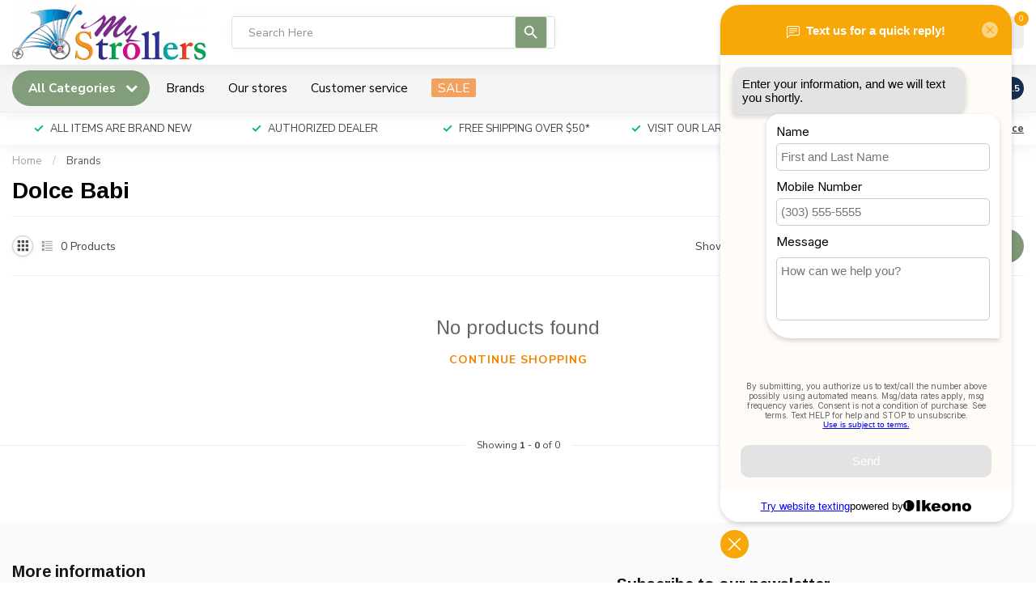

--- FILE ---
content_type: text/html;charset=utf-8
request_url: https://www.mystrollers.com/brands/dolce-babi/
body_size: 49565
content:
<!DOCTYPE html>
<html lang="en-US">
  <head>
<link rel="preconnect" href="https://cdn.shoplightspeed.com">
<link rel="preconnect" href="https://fonts.googleapis.com">
<link rel="preconnect" href="https://fonts.gstatic.com" crossorigin>
<!--

    Theme Proxima | v1.0.0.2504202501_0_608968
    Theme designed and created by Dyvelopment - We are true e-commerce heroes!

    For custom Lightspeed eCom development or design contact us at www.dyvelopment.com

      _____                  _                                  _   
     |  __ \                | |                                | |  
     | |  | |_   ___   _____| | ___  _ __  _ __ ___   ___ _ __ | |_ 
     | |  | | | | \ \ / / _ \ |/ _ \| '_ \| '_ ` _ \ / _ \ '_ \| __|
     | |__| | |_| |\ V /  __/ | (_) | |_) | | | | | |  __/ | | | |_ 
     |_____/ \__, | \_/ \___|_|\___/| .__/|_| |_| |_|\___|_| |_|\__|
              __/ |                 | |                             
             |___/                  |_|                             
-->


<meta charset="utf-8"/>
<!-- [START] 'blocks/head.rain' -->
<!--

  (c) 2008-2025 Lightspeed Netherlands B.V.
  http://www.lightspeedhq.com
  Generated: 27-12-2025 @ 10:37:41

-->
<link rel="canonical" href="https://www.mystrollers.com/brands/dolce-babi/"/>
<link rel="alternate" href="https://www.mystrollers.com/index.rss" type="application/rss+xml" title="New products"/>
<meta name="robots" content="noodp,noydir"/>
<meta name="google-site-verification" content="t9_bm9DsczReWRGFW6zNVK401EEx-JLqmXmndeMtLxU"/>
<meta property="og:url" content="https://www.mystrollers.com/brands/dolce-babi/?source=facebook"/>
<meta property="og:site_name" content="MyStrollers.com"/>
<meta property="og:title" content="Dolce Babi"/>
<meta property="og:description" content="Bugaboo, Nuna, Natart, Spot On Square and gift items and MyStrollers.com"/>
<script src="https://www.powr.io/powr.js?external-type=lightspeed"></script>
<script>
/* DyApps Theme Addons config */
if( !window.dyapps ){ window.dyapps = {}; }
window.dyapps.addons = {
 "enabled": true,
 "created_at": "24-03-2025 20:28:01",
 "settings": {
    "matrix_separator": ",",
    "filterGroupSwatches": [],
    "swatchesForCustomFields": [],
    "plan": {
     "can_variant_group": true,
     "can_stockify": true,
     "can_vat_switcher": true,
     "can_age_popup": true,
     "can_custom_qty": false,
     "can_data01_colors": true
    },
    "advancedVariants": {
     "enabled": false,
     "price_in_dropdown": true,
     "stockify_in_dropdown": true,
     "disable_out_of_stock": true,
     "grid_swatches_container_selector": ".dy-collection-grid-swatch-holder",
     "grid_swatches_position": "left",
     "grid_swatches_max_colors": 4,
     "grid_swatches_enabled": true,
     "variant_status_icon": false,
     "display_type": "select",
     "product_swatches_size": "default",
     "live_pricing": true
    },
    "age_popup": {
     "enabled": false,
     "logo_url": "",
     "image_footer_url": "",
     "text": {
                 
        "us": {
         "content": "<h3>Confirm your age<\/h3><p>You must be over the age of 18 to enter this website.<\/p>",
         "content_no": "<h3>Sorry!<\/h3><p>Unfortunately you cannot access this website.<\/p>",
         "button_yes": "I am 18 years or older",
         "button_no": "I am under 18",
        }        }
    },
    "stockify": {
     "enabled": false,
     "stock_trigger_type": "backorder",
     "optin_policy": false,
     "api": "https://my.dyapps.io/api/public/68940621c4/stockify/subscribe",
     "text": {
                 
        "us": {
         "email_placeholder": "Your email address",
         "button_trigger": "Notify me when back in stock",
         "button_submit": "Keep me updated!",
         "title": "Leave your email address",
         "desc": "Unfortunately this item is out of stock right now. Leave your email address below and we'll send you an email when the item is available again.",
         "bottom_text": "We use your data to send this email. Read more in our <a href=\"\/service\/privacy-policy\/\" target=\"_blank\">privacy policy<\/a>."
        }        }
    },
    "categoryBanners": {
     "enabled": true,
     "mobile_breakpoint": "576px",
     "category_banner": [],
     "banners": {
             }
    }
 },
 "swatches": {
 "default": {"is_default": true, "type": "multi", "values": {"background-size": "10px 10px", "background-position": "0 0, 0 5px, 5px -5px, -5px 0px", "background-image": "linear-gradient(45deg, rgba(100,100,100,0.3) 25%, transparent 25%),  linear-gradient(-45deg, rgba(100,100,100,0.3) 25%, transparent 25%),  linear-gradient(45deg, transparent 75%, rgba(100,100,100,0.3) 75%),  linear-gradient(-45deg, transparent 75%, rgba(100,100,100,0.3) 75%)"}} ,  
 "white": {"type": "color", "value": "#ffffff"}  }
};
(function () {
 var s = document.createElement('style');
 s.innerText = '.copyright>span:nth-child(2){ display: none; }';
 document.head.appendChild(s);
})();
</script>
<script>
var ae_lsecomapps_account_shop_id = "165";
</script>
<script src="https://lsecom.advision-ecommerce.com/apps/js/api/affirm.min.js"></script>
<script src="https://www.gstatic.com/shopping/merchant/merchantwidget.js"></script>
<!--[if lt IE 9]>
<script src="https://cdn.shoplightspeed.com/assets/html5shiv.js?2025-02-20"></script>
<![endif]-->
<!-- [END] 'blocks/head.rain' -->

<title>Dolce Babi - MyStrollers.com</title>

<meta name="dyapps-addons-enabled" content="true">
<meta name="dyapps-addons-version" content="2022081001">
<meta name="dyapps-theme-name" content="Proxima">

<meta name="description" content="Bugaboo, Nuna, Natart, Spot On Square and gift items and MyStrollers.com" />
<meta name="keywords" content="Dolce, Babi, Bugaboo, Nuna, Avent, Baby Jogger, Baby Letto, Spot On Square , 4 Moms. Boon, Britax, Boppy, Clek, Doona, Duc Duc and so much more" />

<meta http-equiv="X-UA-Compatible" content="IE=edge">
<meta name="viewport" content="width=device-width, initial-scale=1">

<link rel="shortcut icon" href="https://cdn.shoplightspeed.com/shops/608968/themes/17405/v/716103/assets/favicon.ico?20230207160223" type="image/x-icon" />
<link rel="preload" as="image" href="https://cdn.shoplightspeed.com/shops/608968/themes/17405/v/721151/assets/logo.png?20230216225550">



<script src="https://cdn.shoplightspeed.com/shops/608968/themes/17405/assets/jquery-1-12-4-min.js?20251226170920" defer></script>
<script>if(navigator.userAgent.indexOf("MSIE ") > -1 || navigator.userAgent.indexOf("Trident/") > -1) { document.write('<script src="https://cdn.shoplightspeed.com/shops/608968/themes/17405/assets/intersection-observer-polyfill.js?20251226170920">\x3C/script>') }</script>

<style>/*!
 * Bootstrap Reboot v4.6.1 (https://getbootstrap.com/)
 * Copyright 2011-2021 The Bootstrap Authors
 * Copyright 2011-2021 Twitter, Inc.
 * Licensed under MIT (https://github.com/twbs/bootstrap/blob/main/LICENSE)
 * Forked from Normalize.css, licensed MIT (https://github.com/necolas/normalize.css/blob/master/LICENSE.md)
 */*,*::before,*::after{box-sizing:border-box}html{font-family:sans-serif;line-height:1.15;-webkit-text-size-adjust:100%;-webkit-tap-highlight-color:rgba(0,0,0,0)}article,aside,figcaption,figure,footer,header,hgroup,main,nav,section{display:block}body{margin:0;font-family:-apple-system,BlinkMacSystemFont,"Segoe UI",Roboto,"Helvetica Neue",Arial,"Noto Sans","Liberation Sans",sans-serif,"Apple Color Emoji","Segoe UI Emoji","Segoe UI Symbol","Noto Color Emoji";font-size:1rem;font-weight:400;line-height:1.42857143;color:#212529;text-align:left;background-color:#fff}[tabindex="-1"]:focus:not(:focus-visible){outline:0 !important}hr{box-sizing:content-box;height:0;overflow:visible}h1,h2,h3,h4,h5,h6{margin-top:0;margin-bottom:.5rem}p{margin-top:0;margin-bottom:1rem}abbr[title],abbr[data-original-title]{text-decoration:underline;text-decoration:underline dotted;cursor:help;border-bottom:0;text-decoration-skip-ink:none}address{margin-bottom:1rem;font-style:normal;line-height:inherit}ol,ul,dl{margin-top:0;margin-bottom:1rem}ol ol,ul ul,ol ul,ul ol{margin-bottom:0}dt{font-weight:700}dd{margin-bottom:.5rem;margin-left:0}blockquote{margin:0 0 1rem}b,strong{font-weight:bolder}small{font-size:80%}sub,sup{position:relative;font-size:75%;line-height:0;vertical-align:baseline}sub{bottom:-0.25em}sup{top:-0.5em}a{color:#007bff;text-decoration:none;background-color:transparent}a:hover{color:#0056b3;text-decoration:underline}a:not([href]):not([class]){color:inherit;text-decoration:none}a:not([href]):not([class]):hover{color:inherit;text-decoration:none}pre,code,kbd,samp{font-family:SFMono-Regular,Menlo,Monaco,Consolas,"Liberation Mono","Courier New",monospace;font-size:1em}pre{margin-top:0;margin-bottom:1rem;overflow:auto;-ms-overflow-style:scrollbar}figure{margin:0 0 1rem}img{vertical-align:middle;border-style:none}svg{overflow:hidden;vertical-align:middle}table{border-collapse:collapse}caption{padding-top:.75rem;padding-bottom:.75rem;color:#6c757d;text-align:left;caption-side:bottom}th{text-align:inherit;text-align:-webkit-match-parent}label{display:inline-block;margin-bottom:.5rem}button{border-radius:0}button:focus:not(:focus-visible){outline:0}input,button,select,optgroup,textarea{margin:0;font-family:inherit;font-size:inherit;line-height:inherit}button,input{overflow:visible}button,select{text-transform:none}[role=button]{cursor:pointer}select{word-wrap:normal}button,[type=button],[type=reset],[type=submit]{-webkit-appearance:button}button:not(:disabled),[type=button]:not(:disabled),[type=reset]:not(:disabled),[type=submit]:not(:disabled){cursor:pointer}button::-moz-focus-inner,[type=button]::-moz-focus-inner,[type=reset]::-moz-focus-inner,[type=submit]::-moz-focus-inner{padding:0;border-style:none}input[type=radio],input[type=checkbox]{box-sizing:border-box;padding:0}textarea{overflow:auto;resize:vertical}fieldset{min-width:0;padding:0;margin:0;border:0}legend{display:block;width:100%;max-width:100%;padding:0;margin-bottom:.5rem;font-size:1.5rem;line-height:inherit;color:inherit;white-space:normal}progress{vertical-align:baseline}[type=number]::-webkit-inner-spin-button,[type=number]::-webkit-outer-spin-button{height:auto}[type=search]{outline-offset:-2px;-webkit-appearance:none}[type=search]::-webkit-search-decoration{-webkit-appearance:none}::-webkit-file-upload-button{font:inherit;-webkit-appearance:button}output{display:inline-block}summary{display:list-item;cursor:pointer}template{display:none}[hidden]{display:none !important}/*!
 * Bootstrap Grid v4.6.1 (https://getbootstrap.com/)
 * Copyright 2011-2021 The Bootstrap Authors
 * Copyright 2011-2021 Twitter, Inc.
 * Licensed under MIT (https://github.com/twbs/bootstrap/blob/main/LICENSE)
 */html{box-sizing:border-box;-ms-overflow-style:scrollbar}*,*::before,*::after{box-sizing:inherit}.container,.container-fluid,.container-xl,.container-lg,.container-md,.container-sm{width:100%;padding-right:15px;padding-left:15px;margin-right:auto;margin-left:auto}@media(min-width: 576px){.container-sm,.container{max-width:540px}}@media(min-width: 768px){.container-md,.container-sm,.container{max-width:720px}}@media(min-width: 992px){.container-lg,.container-md,.container-sm,.container{max-width:960px}}@media(min-width: 1200px){.container-xl,.container-lg,.container-md,.container-sm,.container{max-width:1140px}}.row{display:flex;flex-wrap:wrap;margin-right:-15px;margin-left:-15px}.no-gutters{margin-right:0;margin-left:0}.no-gutters>.col,.no-gutters>[class*=col-]{padding-right:0;padding-left:0}.col-xl,.col-xl-auto,.col-xl-12,.col-xl-11,.col-xl-10,.col-xl-9,.col-xl-8,.col-xl-7,.col-xl-6,.col-xl-5,.col-xl-4,.col-xl-3,.col-xl-2,.col-xl-1,.col-lg,.col-lg-auto,.col-lg-12,.col-lg-11,.col-lg-10,.col-lg-9,.col-lg-8,.col-lg-7,.col-lg-6,.col-lg-5,.col-lg-4,.col-lg-3,.col-lg-2,.col-lg-1,.col-md,.col-md-auto,.col-md-12,.col-md-11,.col-md-10,.col-md-9,.col-md-8,.col-md-7,.col-md-6,.col-md-5,.col-md-4,.col-md-3,.col-md-2,.col-md-1,.col-sm,.col-sm-auto,.col-sm-12,.col-sm-11,.col-sm-10,.col-sm-9,.col-sm-8,.col-sm-7,.col-sm-6,.col-sm-5,.col-sm-4,.col-sm-3,.col-sm-2,.col-sm-1,.col,.col-auto,.col-12,.col-11,.col-10,.col-9,.col-8,.col-7,.col-6,.col-5,.col-4,.col-3,.col-2,.col-1{position:relative;width:100%;padding-right:15px;padding-left:15px}.col{flex-basis:0;flex-grow:1;max-width:100%}.row-cols-1>*{flex:0 0 100%;max-width:100%}.row-cols-2>*{flex:0 0 50%;max-width:50%}.row-cols-3>*{flex:0 0 33.3333333333%;max-width:33.3333333333%}.row-cols-4>*{flex:0 0 25%;max-width:25%}.row-cols-5>*{flex:0 0 20%;max-width:20%}.row-cols-6>*{flex:0 0 16.6666666667%;max-width:16.6666666667%}.col-auto{flex:0 0 auto;width:auto;max-width:100%}.col-1{flex:0 0 8.33333333%;max-width:8.33333333%}.col-2{flex:0 0 16.66666667%;max-width:16.66666667%}.col-3{flex:0 0 25%;max-width:25%}.col-4{flex:0 0 33.33333333%;max-width:33.33333333%}.col-5{flex:0 0 41.66666667%;max-width:41.66666667%}.col-6{flex:0 0 50%;max-width:50%}.col-7{flex:0 0 58.33333333%;max-width:58.33333333%}.col-8{flex:0 0 66.66666667%;max-width:66.66666667%}.col-9{flex:0 0 75%;max-width:75%}.col-10{flex:0 0 83.33333333%;max-width:83.33333333%}.col-11{flex:0 0 91.66666667%;max-width:91.66666667%}.col-12{flex:0 0 100%;max-width:100%}.order-first{order:-1}.order-last{order:13}.order-0{order:0}.order-1{order:1}.order-2{order:2}.order-3{order:3}.order-4{order:4}.order-5{order:5}.order-6{order:6}.order-7{order:7}.order-8{order:8}.order-9{order:9}.order-10{order:10}.order-11{order:11}.order-12{order:12}.offset-1{margin-left:8.33333333%}.offset-2{margin-left:16.66666667%}.offset-3{margin-left:25%}.offset-4{margin-left:33.33333333%}.offset-5{margin-left:41.66666667%}.offset-6{margin-left:50%}.offset-7{margin-left:58.33333333%}.offset-8{margin-left:66.66666667%}.offset-9{margin-left:75%}.offset-10{margin-left:83.33333333%}.offset-11{margin-left:91.66666667%}@media(min-width: 576px){.col-sm{flex-basis:0;flex-grow:1;max-width:100%}.row-cols-sm-1>*{flex:0 0 100%;max-width:100%}.row-cols-sm-2>*{flex:0 0 50%;max-width:50%}.row-cols-sm-3>*{flex:0 0 33.3333333333%;max-width:33.3333333333%}.row-cols-sm-4>*{flex:0 0 25%;max-width:25%}.row-cols-sm-5>*{flex:0 0 20%;max-width:20%}.row-cols-sm-6>*{flex:0 0 16.6666666667%;max-width:16.6666666667%}.col-sm-auto{flex:0 0 auto;width:auto;max-width:100%}.col-sm-1{flex:0 0 8.33333333%;max-width:8.33333333%}.col-sm-2{flex:0 0 16.66666667%;max-width:16.66666667%}.col-sm-3{flex:0 0 25%;max-width:25%}.col-sm-4{flex:0 0 33.33333333%;max-width:33.33333333%}.col-sm-5{flex:0 0 41.66666667%;max-width:41.66666667%}.col-sm-6{flex:0 0 50%;max-width:50%}.col-sm-7{flex:0 0 58.33333333%;max-width:58.33333333%}.col-sm-8{flex:0 0 66.66666667%;max-width:66.66666667%}.col-sm-9{flex:0 0 75%;max-width:75%}.col-sm-10{flex:0 0 83.33333333%;max-width:83.33333333%}.col-sm-11{flex:0 0 91.66666667%;max-width:91.66666667%}.col-sm-12{flex:0 0 100%;max-width:100%}.order-sm-first{order:-1}.order-sm-last{order:13}.order-sm-0{order:0}.order-sm-1{order:1}.order-sm-2{order:2}.order-sm-3{order:3}.order-sm-4{order:4}.order-sm-5{order:5}.order-sm-6{order:6}.order-sm-7{order:7}.order-sm-8{order:8}.order-sm-9{order:9}.order-sm-10{order:10}.order-sm-11{order:11}.order-sm-12{order:12}.offset-sm-0{margin-left:0}.offset-sm-1{margin-left:8.33333333%}.offset-sm-2{margin-left:16.66666667%}.offset-sm-3{margin-left:25%}.offset-sm-4{margin-left:33.33333333%}.offset-sm-5{margin-left:41.66666667%}.offset-sm-6{margin-left:50%}.offset-sm-7{margin-left:58.33333333%}.offset-sm-8{margin-left:66.66666667%}.offset-sm-9{margin-left:75%}.offset-sm-10{margin-left:83.33333333%}.offset-sm-11{margin-left:91.66666667%}}@media(min-width: 768px){.col-md{flex-basis:0;flex-grow:1;max-width:100%}.row-cols-md-1>*{flex:0 0 100%;max-width:100%}.row-cols-md-2>*{flex:0 0 50%;max-width:50%}.row-cols-md-3>*{flex:0 0 33.3333333333%;max-width:33.3333333333%}.row-cols-md-4>*{flex:0 0 25%;max-width:25%}.row-cols-md-5>*{flex:0 0 20%;max-width:20%}.row-cols-md-6>*{flex:0 0 16.6666666667%;max-width:16.6666666667%}.col-md-auto{flex:0 0 auto;width:auto;max-width:100%}.col-md-1{flex:0 0 8.33333333%;max-width:8.33333333%}.col-md-2{flex:0 0 16.66666667%;max-width:16.66666667%}.col-md-3{flex:0 0 25%;max-width:25%}.col-md-4{flex:0 0 33.33333333%;max-width:33.33333333%}.col-md-5{flex:0 0 41.66666667%;max-width:41.66666667%}.col-md-6{flex:0 0 50%;max-width:50%}.col-md-7{flex:0 0 58.33333333%;max-width:58.33333333%}.col-md-8{flex:0 0 66.66666667%;max-width:66.66666667%}.col-md-9{flex:0 0 75%;max-width:75%}.col-md-10{flex:0 0 83.33333333%;max-width:83.33333333%}.col-md-11{flex:0 0 91.66666667%;max-width:91.66666667%}.col-md-12{flex:0 0 100%;max-width:100%}.order-md-first{order:-1}.order-md-last{order:13}.order-md-0{order:0}.order-md-1{order:1}.order-md-2{order:2}.order-md-3{order:3}.order-md-4{order:4}.order-md-5{order:5}.order-md-6{order:6}.order-md-7{order:7}.order-md-8{order:8}.order-md-9{order:9}.order-md-10{order:10}.order-md-11{order:11}.order-md-12{order:12}.offset-md-0{margin-left:0}.offset-md-1{margin-left:8.33333333%}.offset-md-2{margin-left:16.66666667%}.offset-md-3{margin-left:25%}.offset-md-4{margin-left:33.33333333%}.offset-md-5{margin-left:41.66666667%}.offset-md-6{margin-left:50%}.offset-md-7{margin-left:58.33333333%}.offset-md-8{margin-left:66.66666667%}.offset-md-9{margin-left:75%}.offset-md-10{margin-left:83.33333333%}.offset-md-11{margin-left:91.66666667%}}@media(min-width: 992px){.col-lg{flex-basis:0;flex-grow:1;max-width:100%}.row-cols-lg-1>*{flex:0 0 100%;max-width:100%}.row-cols-lg-2>*{flex:0 0 50%;max-width:50%}.row-cols-lg-3>*{flex:0 0 33.3333333333%;max-width:33.3333333333%}.row-cols-lg-4>*{flex:0 0 25%;max-width:25%}.row-cols-lg-5>*{flex:0 0 20%;max-width:20%}.row-cols-lg-6>*{flex:0 0 16.6666666667%;max-width:16.6666666667%}.col-lg-auto{flex:0 0 auto;width:auto;max-width:100%}.col-lg-1{flex:0 0 8.33333333%;max-width:8.33333333%}.col-lg-2{flex:0 0 16.66666667%;max-width:16.66666667%}.col-lg-3{flex:0 0 25%;max-width:25%}.col-lg-4{flex:0 0 33.33333333%;max-width:33.33333333%}.col-lg-5{flex:0 0 41.66666667%;max-width:41.66666667%}.col-lg-6{flex:0 0 50%;max-width:50%}.col-lg-7{flex:0 0 58.33333333%;max-width:58.33333333%}.col-lg-8{flex:0 0 66.66666667%;max-width:66.66666667%}.col-lg-9{flex:0 0 75%;max-width:75%}.col-lg-10{flex:0 0 83.33333333%;max-width:83.33333333%}.col-lg-11{flex:0 0 91.66666667%;max-width:91.66666667%}.col-lg-12{flex:0 0 100%;max-width:100%}.order-lg-first{order:-1}.order-lg-last{order:13}.order-lg-0{order:0}.order-lg-1{order:1}.order-lg-2{order:2}.order-lg-3{order:3}.order-lg-4{order:4}.order-lg-5{order:5}.order-lg-6{order:6}.order-lg-7{order:7}.order-lg-8{order:8}.order-lg-9{order:9}.order-lg-10{order:10}.order-lg-11{order:11}.order-lg-12{order:12}.offset-lg-0{margin-left:0}.offset-lg-1{margin-left:8.33333333%}.offset-lg-2{margin-left:16.66666667%}.offset-lg-3{margin-left:25%}.offset-lg-4{margin-left:33.33333333%}.offset-lg-5{margin-left:41.66666667%}.offset-lg-6{margin-left:50%}.offset-lg-7{margin-left:58.33333333%}.offset-lg-8{margin-left:66.66666667%}.offset-lg-9{margin-left:75%}.offset-lg-10{margin-left:83.33333333%}.offset-lg-11{margin-left:91.66666667%}}@media(min-width: 1200px){.col-xl{flex-basis:0;flex-grow:1;max-width:100%}.row-cols-xl-1>*{flex:0 0 100%;max-width:100%}.row-cols-xl-2>*{flex:0 0 50%;max-width:50%}.row-cols-xl-3>*{flex:0 0 33.3333333333%;max-width:33.3333333333%}.row-cols-xl-4>*{flex:0 0 25%;max-width:25%}.row-cols-xl-5>*{flex:0 0 20%;max-width:20%}.row-cols-xl-6>*{flex:0 0 16.6666666667%;max-width:16.6666666667%}.col-xl-auto{flex:0 0 auto;width:auto;max-width:100%}.col-xl-1{flex:0 0 8.33333333%;max-width:8.33333333%}.col-xl-2{flex:0 0 16.66666667%;max-width:16.66666667%}.col-xl-3{flex:0 0 25%;max-width:25%}.col-xl-4{flex:0 0 33.33333333%;max-width:33.33333333%}.col-xl-5{flex:0 0 41.66666667%;max-width:41.66666667%}.col-xl-6{flex:0 0 50%;max-width:50%}.col-xl-7{flex:0 0 58.33333333%;max-width:58.33333333%}.col-xl-8{flex:0 0 66.66666667%;max-width:66.66666667%}.col-xl-9{flex:0 0 75%;max-width:75%}.col-xl-10{flex:0 0 83.33333333%;max-width:83.33333333%}.col-xl-11{flex:0 0 91.66666667%;max-width:91.66666667%}.col-xl-12{flex:0 0 100%;max-width:100%}.order-xl-first{order:-1}.order-xl-last{order:13}.order-xl-0{order:0}.order-xl-1{order:1}.order-xl-2{order:2}.order-xl-3{order:3}.order-xl-4{order:4}.order-xl-5{order:5}.order-xl-6{order:6}.order-xl-7{order:7}.order-xl-8{order:8}.order-xl-9{order:9}.order-xl-10{order:10}.order-xl-11{order:11}.order-xl-12{order:12}.offset-xl-0{margin-left:0}.offset-xl-1{margin-left:8.33333333%}.offset-xl-2{margin-left:16.66666667%}.offset-xl-3{margin-left:25%}.offset-xl-4{margin-left:33.33333333%}.offset-xl-5{margin-left:41.66666667%}.offset-xl-6{margin-left:50%}.offset-xl-7{margin-left:58.33333333%}.offset-xl-8{margin-left:66.66666667%}.offset-xl-9{margin-left:75%}.offset-xl-10{margin-left:83.33333333%}.offset-xl-11{margin-left:91.66666667%}}.d-none{display:none !important}.d-inline{display:inline !important}.d-inline-block{display:inline-block !important}.d-block{display:block !important}.d-table{display:table !important}.d-table-row{display:table-row !important}.d-table-cell{display:table-cell !important}.d-flex{display:flex !important}.d-inline-flex{display:inline-flex !important}@media(min-width: 576px){.d-sm-none{display:none !important}.d-sm-inline{display:inline !important}.d-sm-inline-block{display:inline-block !important}.d-sm-block{display:block !important}.d-sm-table{display:table !important}.d-sm-table-row{display:table-row !important}.d-sm-table-cell{display:table-cell !important}.d-sm-flex{display:flex !important}.d-sm-inline-flex{display:inline-flex !important}}@media(min-width: 768px){.d-md-none{display:none !important}.d-md-inline{display:inline !important}.d-md-inline-block{display:inline-block !important}.d-md-block{display:block !important}.d-md-table{display:table !important}.d-md-table-row{display:table-row !important}.d-md-table-cell{display:table-cell !important}.d-md-flex{display:flex !important}.d-md-inline-flex{display:inline-flex !important}}@media(min-width: 992px){.d-lg-none{display:none !important}.d-lg-inline{display:inline !important}.d-lg-inline-block{display:inline-block !important}.d-lg-block{display:block !important}.d-lg-table{display:table !important}.d-lg-table-row{display:table-row !important}.d-lg-table-cell{display:table-cell !important}.d-lg-flex{display:flex !important}.d-lg-inline-flex{display:inline-flex !important}}@media(min-width: 1200px){.d-xl-none{display:none !important}.d-xl-inline{display:inline !important}.d-xl-inline-block{display:inline-block !important}.d-xl-block{display:block !important}.d-xl-table{display:table !important}.d-xl-table-row{display:table-row !important}.d-xl-table-cell{display:table-cell !important}.d-xl-flex{display:flex !important}.d-xl-inline-flex{display:inline-flex !important}}@media print{.d-print-none{display:none !important}.d-print-inline{display:inline !important}.d-print-inline-block{display:inline-block !important}.d-print-block{display:block !important}.d-print-table{display:table !important}.d-print-table-row{display:table-row !important}.d-print-table-cell{display:table-cell !important}.d-print-flex{display:flex !important}.d-print-inline-flex{display:inline-flex !important}}.flex-row{flex-direction:row !important}.flex-column{flex-direction:column !important}.flex-row-reverse{flex-direction:row-reverse !important}.flex-column-reverse{flex-direction:column-reverse !important}.flex-wrap{flex-wrap:wrap !important}.flex-nowrap{flex-wrap:nowrap !important}.flex-wrap-reverse{flex-wrap:wrap-reverse !important}.flex-fill{flex:1 1 auto !important}.flex-grow-0{flex-grow:0 !important}.flex-grow-1{flex-grow:1 !important}.flex-shrink-0{flex-shrink:0 !important}.flex-shrink-1{flex-shrink:1 !important}.justify-content-start{justify-content:flex-start !important}.justify-content-end{justify-content:flex-end !important}.justify-content-center{justify-content:center !important}.justify-content-between{justify-content:space-between !important}.justify-content-around{justify-content:space-around !important}.align-items-start{align-items:flex-start !important}.align-items-end{align-items:flex-end !important}.align-items-center{align-items:center !important}.align-items-baseline{align-items:baseline !important}.align-items-stretch{align-items:stretch !important}.align-content-start{align-content:flex-start !important}.align-content-end{align-content:flex-end !important}.align-content-center{align-content:center !important}.align-content-between{align-content:space-between !important}.align-content-around{align-content:space-around !important}.align-content-stretch{align-content:stretch !important}.align-self-auto{align-self:auto !important}.align-self-start{align-self:flex-start !important}.align-self-end{align-self:flex-end !important}.align-self-center{align-self:center !important}.align-self-baseline{align-self:baseline !important}.align-self-stretch{align-self:stretch !important}@media(min-width: 576px){.flex-sm-row{flex-direction:row !important}.flex-sm-column{flex-direction:column !important}.flex-sm-row-reverse{flex-direction:row-reverse !important}.flex-sm-column-reverse{flex-direction:column-reverse !important}.flex-sm-wrap{flex-wrap:wrap !important}.flex-sm-nowrap{flex-wrap:nowrap !important}.flex-sm-wrap-reverse{flex-wrap:wrap-reverse !important}.flex-sm-fill{flex:1 1 auto !important}.flex-sm-grow-0{flex-grow:0 !important}.flex-sm-grow-1{flex-grow:1 !important}.flex-sm-shrink-0{flex-shrink:0 !important}.flex-sm-shrink-1{flex-shrink:1 !important}.justify-content-sm-start{justify-content:flex-start !important}.justify-content-sm-end{justify-content:flex-end !important}.justify-content-sm-center{justify-content:center !important}.justify-content-sm-between{justify-content:space-between !important}.justify-content-sm-around{justify-content:space-around !important}.align-items-sm-start{align-items:flex-start !important}.align-items-sm-end{align-items:flex-end !important}.align-items-sm-center{align-items:center !important}.align-items-sm-baseline{align-items:baseline !important}.align-items-sm-stretch{align-items:stretch !important}.align-content-sm-start{align-content:flex-start !important}.align-content-sm-end{align-content:flex-end !important}.align-content-sm-center{align-content:center !important}.align-content-sm-between{align-content:space-between !important}.align-content-sm-around{align-content:space-around !important}.align-content-sm-stretch{align-content:stretch !important}.align-self-sm-auto{align-self:auto !important}.align-self-sm-start{align-self:flex-start !important}.align-self-sm-end{align-self:flex-end !important}.align-self-sm-center{align-self:center !important}.align-self-sm-baseline{align-self:baseline !important}.align-self-sm-stretch{align-self:stretch !important}}@media(min-width: 768px){.flex-md-row{flex-direction:row !important}.flex-md-column{flex-direction:column !important}.flex-md-row-reverse{flex-direction:row-reverse !important}.flex-md-column-reverse{flex-direction:column-reverse !important}.flex-md-wrap{flex-wrap:wrap !important}.flex-md-nowrap{flex-wrap:nowrap !important}.flex-md-wrap-reverse{flex-wrap:wrap-reverse !important}.flex-md-fill{flex:1 1 auto !important}.flex-md-grow-0{flex-grow:0 !important}.flex-md-grow-1{flex-grow:1 !important}.flex-md-shrink-0{flex-shrink:0 !important}.flex-md-shrink-1{flex-shrink:1 !important}.justify-content-md-start{justify-content:flex-start !important}.justify-content-md-end{justify-content:flex-end !important}.justify-content-md-center{justify-content:center !important}.justify-content-md-between{justify-content:space-between !important}.justify-content-md-around{justify-content:space-around !important}.align-items-md-start{align-items:flex-start !important}.align-items-md-end{align-items:flex-end !important}.align-items-md-center{align-items:center !important}.align-items-md-baseline{align-items:baseline !important}.align-items-md-stretch{align-items:stretch !important}.align-content-md-start{align-content:flex-start !important}.align-content-md-end{align-content:flex-end !important}.align-content-md-center{align-content:center !important}.align-content-md-between{align-content:space-between !important}.align-content-md-around{align-content:space-around !important}.align-content-md-stretch{align-content:stretch !important}.align-self-md-auto{align-self:auto !important}.align-self-md-start{align-self:flex-start !important}.align-self-md-end{align-self:flex-end !important}.align-self-md-center{align-self:center !important}.align-self-md-baseline{align-self:baseline !important}.align-self-md-stretch{align-self:stretch !important}}@media(min-width: 992px){.flex-lg-row{flex-direction:row !important}.flex-lg-column{flex-direction:column !important}.flex-lg-row-reverse{flex-direction:row-reverse !important}.flex-lg-column-reverse{flex-direction:column-reverse !important}.flex-lg-wrap{flex-wrap:wrap !important}.flex-lg-nowrap{flex-wrap:nowrap !important}.flex-lg-wrap-reverse{flex-wrap:wrap-reverse !important}.flex-lg-fill{flex:1 1 auto !important}.flex-lg-grow-0{flex-grow:0 !important}.flex-lg-grow-1{flex-grow:1 !important}.flex-lg-shrink-0{flex-shrink:0 !important}.flex-lg-shrink-1{flex-shrink:1 !important}.justify-content-lg-start{justify-content:flex-start !important}.justify-content-lg-end{justify-content:flex-end !important}.justify-content-lg-center{justify-content:center !important}.justify-content-lg-between{justify-content:space-between !important}.justify-content-lg-around{justify-content:space-around !important}.align-items-lg-start{align-items:flex-start !important}.align-items-lg-end{align-items:flex-end !important}.align-items-lg-center{align-items:center !important}.align-items-lg-baseline{align-items:baseline !important}.align-items-lg-stretch{align-items:stretch !important}.align-content-lg-start{align-content:flex-start !important}.align-content-lg-end{align-content:flex-end !important}.align-content-lg-center{align-content:center !important}.align-content-lg-between{align-content:space-between !important}.align-content-lg-around{align-content:space-around !important}.align-content-lg-stretch{align-content:stretch !important}.align-self-lg-auto{align-self:auto !important}.align-self-lg-start{align-self:flex-start !important}.align-self-lg-end{align-self:flex-end !important}.align-self-lg-center{align-self:center !important}.align-self-lg-baseline{align-self:baseline !important}.align-self-lg-stretch{align-self:stretch !important}}@media(min-width: 1200px){.flex-xl-row{flex-direction:row !important}.flex-xl-column{flex-direction:column !important}.flex-xl-row-reverse{flex-direction:row-reverse !important}.flex-xl-column-reverse{flex-direction:column-reverse !important}.flex-xl-wrap{flex-wrap:wrap !important}.flex-xl-nowrap{flex-wrap:nowrap !important}.flex-xl-wrap-reverse{flex-wrap:wrap-reverse !important}.flex-xl-fill{flex:1 1 auto !important}.flex-xl-grow-0{flex-grow:0 !important}.flex-xl-grow-1{flex-grow:1 !important}.flex-xl-shrink-0{flex-shrink:0 !important}.flex-xl-shrink-1{flex-shrink:1 !important}.justify-content-xl-start{justify-content:flex-start !important}.justify-content-xl-end{justify-content:flex-end !important}.justify-content-xl-center{justify-content:center !important}.justify-content-xl-between{justify-content:space-between !important}.justify-content-xl-around{justify-content:space-around !important}.align-items-xl-start{align-items:flex-start !important}.align-items-xl-end{align-items:flex-end !important}.align-items-xl-center{align-items:center !important}.align-items-xl-baseline{align-items:baseline !important}.align-items-xl-stretch{align-items:stretch !important}.align-content-xl-start{align-content:flex-start !important}.align-content-xl-end{align-content:flex-end !important}.align-content-xl-center{align-content:center !important}.align-content-xl-between{align-content:space-between !important}.align-content-xl-around{align-content:space-around !important}.align-content-xl-stretch{align-content:stretch !important}.align-self-xl-auto{align-self:auto !important}.align-self-xl-start{align-self:flex-start !important}.align-self-xl-end{align-self:flex-end !important}.align-self-xl-center{align-self:center !important}.align-self-xl-baseline{align-self:baseline !important}.align-self-xl-stretch{align-self:stretch !important}}.m-0{margin:0 !important}.mt-0,.my-0{margin-top:0 !important}.mr-0,.mx-0{margin-right:0 !important}.mb-0,.my-0{margin-bottom:0 !important}.ml-0,.mx-0{margin-left:0 !important}.m-1{margin:5px !important}.mt-1,.my-1{margin-top:5px !important}.mr-1,.mx-1{margin-right:5px !important}.mb-1,.my-1{margin-bottom:5px !important}.ml-1,.mx-1{margin-left:5px !important}.m-2{margin:10px !important}.mt-2,.my-2{margin-top:10px !important}.mr-2,.mx-2{margin-right:10px !important}.mb-2,.my-2{margin-bottom:10px !important}.ml-2,.mx-2{margin-left:10px !important}.m-3{margin:15px !important}.mt-3,.my-3{margin-top:15px !important}.mr-3,.mx-3{margin-right:15px !important}.mb-3,.my-3{margin-bottom:15px !important}.ml-3,.mx-3{margin-left:15px !important}.m-4{margin:30px !important}.mt-4,.my-4{margin-top:30px !important}.mr-4,.mx-4{margin-right:30px !important}.mb-4,.my-4{margin-bottom:30px !important}.ml-4,.mx-4{margin-left:30px !important}.m-5{margin:50px !important}.mt-5,.my-5{margin-top:50px !important}.mr-5,.mx-5{margin-right:50px !important}.mb-5,.my-5{margin-bottom:50px !important}.ml-5,.mx-5{margin-left:50px !important}.m-6{margin:80px !important}.mt-6,.my-6{margin-top:80px !important}.mr-6,.mx-6{margin-right:80px !important}.mb-6,.my-6{margin-bottom:80px !important}.ml-6,.mx-6{margin-left:80px !important}.p-0{padding:0 !important}.pt-0,.py-0{padding-top:0 !important}.pr-0,.px-0{padding-right:0 !important}.pb-0,.py-0{padding-bottom:0 !important}.pl-0,.px-0{padding-left:0 !important}.p-1{padding:5px !important}.pt-1,.py-1{padding-top:5px !important}.pr-1,.px-1{padding-right:5px !important}.pb-1,.py-1{padding-bottom:5px !important}.pl-1,.px-1{padding-left:5px !important}.p-2{padding:10px !important}.pt-2,.py-2{padding-top:10px !important}.pr-2,.px-2{padding-right:10px !important}.pb-2,.py-2{padding-bottom:10px !important}.pl-2,.px-2{padding-left:10px !important}.p-3{padding:15px !important}.pt-3,.py-3{padding-top:15px !important}.pr-3,.px-3{padding-right:15px !important}.pb-3,.py-3{padding-bottom:15px !important}.pl-3,.px-3{padding-left:15px !important}.p-4{padding:30px !important}.pt-4,.py-4{padding-top:30px !important}.pr-4,.px-4{padding-right:30px !important}.pb-4,.py-4{padding-bottom:30px !important}.pl-4,.px-4{padding-left:30px !important}.p-5{padding:50px !important}.pt-5,.py-5{padding-top:50px !important}.pr-5,.px-5{padding-right:50px !important}.pb-5,.py-5{padding-bottom:50px !important}.pl-5,.px-5{padding-left:50px !important}.p-6{padding:80px !important}.pt-6,.py-6{padding-top:80px !important}.pr-6,.px-6{padding-right:80px !important}.pb-6,.py-6{padding-bottom:80px !important}.pl-6,.px-6{padding-left:80px !important}.m-n1{margin:-5px !important}.mt-n1,.my-n1{margin-top:-5px !important}.mr-n1,.mx-n1{margin-right:-5px !important}.mb-n1,.my-n1{margin-bottom:-5px !important}.ml-n1,.mx-n1{margin-left:-5px !important}.m-n2{margin:-10px !important}.mt-n2,.my-n2{margin-top:-10px !important}.mr-n2,.mx-n2{margin-right:-10px !important}.mb-n2,.my-n2{margin-bottom:-10px !important}.ml-n2,.mx-n2{margin-left:-10px !important}.m-n3{margin:-15px !important}.mt-n3,.my-n3{margin-top:-15px !important}.mr-n3,.mx-n3{margin-right:-15px !important}.mb-n3,.my-n3{margin-bottom:-15px !important}.ml-n3,.mx-n3{margin-left:-15px !important}.m-n4{margin:-30px !important}.mt-n4,.my-n4{margin-top:-30px !important}.mr-n4,.mx-n4{margin-right:-30px !important}.mb-n4,.my-n4{margin-bottom:-30px !important}.ml-n4,.mx-n4{margin-left:-30px !important}.m-n5{margin:-50px !important}.mt-n5,.my-n5{margin-top:-50px !important}.mr-n5,.mx-n5{margin-right:-50px !important}.mb-n5,.my-n5{margin-bottom:-50px !important}.ml-n5,.mx-n5{margin-left:-50px !important}.m-n6{margin:-80px !important}.mt-n6,.my-n6{margin-top:-80px !important}.mr-n6,.mx-n6{margin-right:-80px !important}.mb-n6,.my-n6{margin-bottom:-80px !important}.ml-n6,.mx-n6{margin-left:-80px !important}.m-auto{margin:auto !important}.mt-auto,.my-auto{margin-top:auto !important}.mr-auto,.mx-auto{margin-right:auto !important}.mb-auto,.my-auto{margin-bottom:auto !important}.ml-auto,.mx-auto{margin-left:auto !important}@media(min-width: 576px){.m-sm-0{margin:0 !important}.mt-sm-0,.my-sm-0{margin-top:0 !important}.mr-sm-0,.mx-sm-0{margin-right:0 !important}.mb-sm-0,.my-sm-0{margin-bottom:0 !important}.ml-sm-0,.mx-sm-0{margin-left:0 !important}.m-sm-1{margin:5px !important}.mt-sm-1,.my-sm-1{margin-top:5px !important}.mr-sm-1,.mx-sm-1{margin-right:5px !important}.mb-sm-1,.my-sm-1{margin-bottom:5px !important}.ml-sm-1,.mx-sm-1{margin-left:5px !important}.m-sm-2{margin:10px !important}.mt-sm-2,.my-sm-2{margin-top:10px !important}.mr-sm-2,.mx-sm-2{margin-right:10px !important}.mb-sm-2,.my-sm-2{margin-bottom:10px !important}.ml-sm-2,.mx-sm-2{margin-left:10px !important}.m-sm-3{margin:15px !important}.mt-sm-3,.my-sm-3{margin-top:15px !important}.mr-sm-3,.mx-sm-3{margin-right:15px !important}.mb-sm-3,.my-sm-3{margin-bottom:15px !important}.ml-sm-3,.mx-sm-3{margin-left:15px !important}.m-sm-4{margin:30px !important}.mt-sm-4,.my-sm-4{margin-top:30px !important}.mr-sm-4,.mx-sm-4{margin-right:30px !important}.mb-sm-4,.my-sm-4{margin-bottom:30px !important}.ml-sm-4,.mx-sm-4{margin-left:30px !important}.m-sm-5{margin:50px !important}.mt-sm-5,.my-sm-5{margin-top:50px !important}.mr-sm-5,.mx-sm-5{margin-right:50px !important}.mb-sm-5,.my-sm-5{margin-bottom:50px !important}.ml-sm-5,.mx-sm-5{margin-left:50px !important}.m-sm-6{margin:80px !important}.mt-sm-6,.my-sm-6{margin-top:80px !important}.mr-sm-6,.mx-sm-6{margin-right:80px !important}.mb-sm-6,.my-sm-6{margin-bottom:80px !important}.ml-sm-6,.mx-sm-6{margin-left:80px !important}.p-sm-0{padding:0 !important}.pt-sm-0,.py-sm-0{padding-top:0 !important}.pr-sm-0,.px-sm-0{padding-right:0 !important}.pb-sm-0,.py-sm-0{padding-bottom:0 !important}.pl-sm-0,.px-sm-0{padding-left:0 !important}.p-sm-1{padding:5px !important}.pt-sm-1,.py-sm-1{padding-top:5px !important}.pr-sm-1,.px-sm-1{padding-right:5px !important}.pb-sm-1,.py-sm-1{padding-bottom:5px !important}.pl-sm-1,.px-sm-1{padding-left:5px !important}.p-sm-2{padding:10px !important}.pt-sm-2,.py-sm-2{padding-top:10px !important}.pr-sm-2,.px-sm-2{padding-right:10px !important}.pb-sm-2,.py-sm-2{padding-bottom:10px !important}.pl-sm-2,.px-sm-2{padding-left:10px !important}.p-sm-3{padding:15px !important}.pt-sm-3,.py-sm-3{padding-top:15px !important}.pr-sm-3,.px-sm-3{padding-right:15px !important}.pb-sm-3,.py-sm-3{padding-bottom:15px !important}.pl-sm-3,.px-sm-3{padding-left:15px !important}.p-sm-4{padding:30px !important}.pt-sm-4,.py-sm-4{padding-top:30px !important}.pr-sm-4,.px-sm-4{padding-right:30px !important}.pb-sm-4,.py-sm-4{padding-bottom:30px !important}.pl-sm-4,.px-sm-4{padding-left:30px !important}.p-sm-5{padding:50px !important}.pt-sm-5,.py-sm-5{padding-top:50px !important}.pr-sm-5,.px-sm-5{padding-right:50px !important}.pb-sm-5,.py-sm-5{padding-bottom:50px !important}.pl-sm-5,.px-sm-5{padding-left:50px !important}.p-sm-6{padding:80px !important}.pt-sm-6,.py-sm-6{padding-top:80px !important}.pr-sm-6,.px-sm-6{padding-right:80px !important}.pb-sm-6,.py-sm-6{padding-bottom:80px !important}.pl-sm-6,.px-sm-6{padding-left:80px !important}.m-sm-n1{margin:-5px !important}.mt-sm-n1,.my-sm-n1{margin-top:-5px !important}.mr-sm-n1,.mx-sm-n1{margin-right:-5px !important}.mb-sm-n1,.my-sm-n1{margin-bottom:-5px !important}.ml-sm-n1,.mx-sm-n1{margin-left:-5px !important}.m-sm-n2{margin:-10px !important}.mt-sm-n2,.my-sm-n2{margin-top:-10px !important}.mr-sm-n2,.mx-sm-n2{margin-right:-10px !important}.mb-sm-n2,.my-sm-n2{margin-bottom:-10px !important}.ml-sm-n2,.mx-sm-n2{margin-left:-10px !important}.m-sm-n3{margin:-15px !important}.mt-sm-n3,.my-sm-n3{margin-top:-15px !important}.mr-sm-n3,.mx-sm-n3{margin-right:-15px !important}.mb-sm-n3,.my-sm-n3{margin-bottom:-15px !important}.ml-sm-n3,.mx-sm-n3{margin-left:-15px !important}.m-sm-n4{margin:-30px !important}.mt-sm-n4,.my-sm-n4{margin-top:-30px !important}.mr-sm-n4,.mx-sm-n4{margin-right:-30px !important}.mb-sm-n4,.my-sm-n4{margin-bottom:-30px !important}.ml-sm-n4,.mx-sm-n4{margin-left:-30px !important}.m-sm-n5{margin:-50px !important}.mt-sm-n5,.my-sm-n5{margin-top:-50px !important}.mr-sm-n5,.mx-sm-n5{margin-right:-50px !important}.mb-sm-n5,.my-sm-n5{margin-bottom:-50px !important}.ml-sm-n5,.mx-sm-n5{margin-left:-50px !important}.m-sm-n6{margin:-80px !important}.mt-sm-n6,.my-sm-n6{margin-top:-80px !important}.mr-sm-n6,.mx-sm-n6{margin-right:-80px !important}.mb-sm-n6,.my-sm-n6{margin-bottom:-80px !important}.ml-sm-n6,.mx-sm-n6{margin-left:-80px !important}.m-sm-auto{margin:auto !important}.mt-sm-auto,.my-sm-auto{margin-top:auto !important}.mr-sm-auto,.mx-sm-auto{margin-right:auto !important}.mb-sm-auto,.my-sm-auto{margin-bottom:auto !important}.ml-sm-auto,.mx-sm-auto{margin-left:auto !important}}@media(min-width: 768px){.m-md-0{margin:0 !important}.mt-md-0,.my-md-0{margin-top:0 !important}.mr-md-0,.mx-md-0{margin-right:0 !important}.mb-md-0,.my-md-0{margin-bottom:0 !important}.ml-md-0,.mx-md-0{margin-left:0 !important}.m-md-1{margin:5px !important}.mt-md-1,.my-md-1{margin-top:5px !important}.mr-md-1,.mx-md-1{margin-right:5px !important}.mb-md-1,.my-md-1{margin-bottom:5px !important}.ml-md-1,.mx-md-1{margin-left:5px !important}.m-md-2{margin:10px !important}.mt-md-2,.my-md-2{margin-top:10px !important}.mr-md-2,.mx-md-2{margin-right:10px !important}.mb-md-2,.my-md-2{margin-bottom:10px !important}.ml-md-2,.mx-md-2{margin-left:10px !important}.m-md-3{margin:15px !important}.mt-md-3,.my-md-3{margin-top:15px !important}.mr-md-3,.mx-md-3{margin-right:15px !important}.mb-md-3,.my-md-3{margin-bottom:15px !important}.ml-md-3,.mx-md-3{margin-left:15px !important}.m-md-4{margin:30px !important}.mt-md-4,.my-md-4{margin-top:30px !important}.mr-md-4,.mx-md-4{margin-right:30px !important}.mb-md-4,.my-md-4{margin-bottom:30px !important}.ml-md-4,.mx-md-4{margin-left:30px !important}.m-md-5{margin:50px !important}.mt-md-5,.my-md-5{margin-top:50px !important}.mr-md-5,.mx-md-5{margin-right:50px !important}.mb-md-5,.my-md-5{margin-bottom:50px !important}.ml-md-5,.mx-md-5{margin-left:50px !important}.m-md-6{margin:80px !important}.mt-md-6,.my-md-6{margin-top:80px !important}.mr-md-6,.mx-md-6{margin-right:80px !important}.mb-md-6,.my-md-6{margin-bottom:80px !important}.ml-md-6,.mx-md-6{margin-left:80px !important}.p-md-0{padding:0 !important}.pt-md-0,.py-md-0{padding-top:0 !important}.pr-md-0,.px-md-0{padding-right:0 !important}.pb-md-0,.py-md-0{padding-bottom:0 !important}.pl-md-0,.px-md-0{padding-left:0 !important}.p-md-1{padding:5px !important}.pt-md-1,.py-md-1{padding-top:5px !important}.pr-md-1,.px-md-1{padding-right:5px !important}.pb-md-1,.py-md-1{padding-bottom:5px !important}.pl-md-1,.px-md-1{padding-left:5px !important}.p-md-2{padding:10px !important}.pt-md-2,.py-md-2{padding-top:10px !important}.pr-md-2,.px-md-2{padding-right:10px !important}.pb-md-2,.py-md-2{padding-bottom:10px !important}.pl-md-2,.px-md-2{padding-left:10px !important}.p-md-3{padding:15px !important}.pt-md-3,.py-md-3{padding-top:15px !important}.pr-md-3,.px-md-3{padding-right:15px !important}.pb-md-3,.py-md-3{padding-bottom:15px !important}.pl-md-3,.px-md-3{padding-left:15px !important}.p-md-4{padding:30px !important}.pt-md-4,.py-md-4{padding-top:30px !important}.pr-md-4,.px-md-4{padding-right:30px !important}.pb-md-4,.py-md-4{padding-bottom:30px !important}.pl-md-4,.px-md-4{padding-left:30px !important}.p-md-5{padding:50px !important}.pt-md-5,.py-md-5{padding-top:50px !important}.pr-md-5,.px-md-5{padding-right:50px !important}.pb-md-5,.py-md-5{padding-bottom:50px !important}.pl-md-5,.px-md-5{padding-left:50px !important}.p-md-6{padding:80px !important}.pt-md-6,.py-md-6{padding-top:80px !important}.pr-md-6,.px-md-6{padding-right:80px !important}.pb-md-6,.py-md-6{padding-bottom:80px !important}.pl-md-6,.px-md-6{padding-left:80px !important}.m-md-n1{margin:-5px !important}.mt-md-n1,.my-md-n1{margin-top:-5px !important}.mr-md-n1,.mx-md-n1{margin-right:-5px !important}.mb-md-n1,.my-md-n1{margin-bottom:-5px !important}.ml-md-n1,.mx-md-n1{margin-left:-5px !important}.m-md-n2{margin:-10px !important}.mt-md-n2,.my-md-n2{margin-top:-10px !important}.mr-md-n2,.mx-md-n2{margin-right:-10px !important}.mb-md-n2,.my-md-n2{margin-bottom:-10px !important}.ml-md-n2,.mx-md-n2{margin-left:-10px !important}.m-md-n3{margin:-15px !important}.mt-md-n3,.my-md-n3{margin-top:-15px !important}.mr-md-n3,.mx-md-n3{margin-right:-15px !important}.mb-md-n3,.my-md-n3{margin-bottom:-15px !important}.ml-md-n3,.mx-md-n3{margin-left:-15px !important}.m-md-n4{margin:-30px !important}.mt-md-n4,.my-md-n4{margin-top:-30px !important}.mr-md-n4,.mx-md-n4{margin-right:-30px !important}.mb-md-n4,.my-md-n4{margin-bottom:-30px !important}.ml-md-n4,.mx-md-n4{margin-left:-30px !important}.m-md-n5{margin:-50px !important}.mt-md-n5,.my-md-n5{margin-top:-50px !important}.mr-md-n5,.mx-md-n5{margin-right:-50px !important}.mb-md-n5,.my-md-n5{margin-bottom:-50px !important}.ml-md-n5,.mx-md-n5{margin-left:-50px !important}.m-md-n6{margin:-80px !important}.mt-md-n6,.my-md-n6{margin-top:-80px !important}.mr-md-n6,.mx-md-n6{margin-right:-80px !important}.mb-md-n6,.my-md-n6{margin-bottom:-80px !important}.ml-md-n6,.mx-md-n6{margin-left:-80px !important}.m-md-auto{margin:auto !important}.mt-md-auto,.my-md-auto{margin-top:auto !important}.mr-md-auto,.mx-md-auto{margin-right:auto !important}.mb-md-auto,.my-md-auto{margin-bottom:auto !important}.ml-md-auto,.mx-md-auto{margin-left:auto !important}}@media(min-width: 992px){.m-lg-0{margin:0 !important}.mt-lg-0,.my-lg-0{margin-top:0 !important}.mr-lg-0,.mx-lg-0{margin-right:0 !important}.mb-lg-0,.my-lg-0{margin-bottom:0 !important}.ml-lg-0,.mx-lg-0{margin-left:0 !important}.m-lg-1{margin:5px !important}.mt-lg-1,.my-lg-1{margin-top:5px !important}.mr-lg-1,.mx-lg-1{margin-right:5px !important}.mb-lg-1,.my-lg-1{margin-bottom:5px !important}.ml-lg-1,.mx-lg-1{margin-left:5px !important}.m-lg-2{margin:10px !important}.mt-lg-2,.my-lg-2{margin-top:10px !important}.mr-lg-2,.mx-lg-2{margin-right:10px !important}.mb-lg-2,.my-lg-2{margin-bottom:10px !important}.ml-lg-2,.mx-lg-2{margin-left:10px !important}.m-lg-3{margin:15px !important}.mt-lg-3,.my-lg-3{margin-top:15px !important}.mr-lg-3,.mx-lg-3{margin-right:15px !important}.mb-lg-3,.my-lg-3{margin-bottom:15px !important}.ml-lg-3,.mx-lg-3{margin-left:15px !important}.m-lg-4{margin:30px !important}.mt-lg-4,.my-lg-4{margin-top:30px !important}.mr-lg-4,.mx-lg-4{margin-right:30px !important}.mb-lg-4,.my-lg-4{margin-bottom:30px !important}.ml-lg-4,.mx-lg-4{margin-left:30px !important}.m-lg-5{margin:50px !important}.mt-lg-5,.my-lg-5{margin-top:50px !important}.mr-lg-5,.mx-lg-5{margin-right:50px !important}.mb-lg-5,.my-lg-5{margin-bottom:50px !important}.ml-lg-5,.mx-lg-5{margin-left:50px !important}.m-lg-6{margin:80px !important}.mt-lg-6,.my-lg-6{margin-top:80px !important}.mr-lg-6,.mx-lg-6{margin-right:80px !important}.mb-lg-6,.my-lg-6{margin-bottom:80px !important}.ml-lg-6,.mx-lg-6{margin-left:80px !important}.p-lg-0{padding:0 !important}.pt-lg-0,.py-lg-0{padding-top:0 !important}.pr-lg-0,.px-lg-0{padding-right:0 !important}.pb-lg-0,.py-lg-0{padding-bottom:0 !important}.pl-lg-0,.px-lg-0{padding-left:0 !important}.p-lg-1{padding:5px !important}.pt-lg-1,.py-lg-1{padding-top:5px !important}.pr-lg-1,.px-lg-1{padding-right:5px !important}.pb-lg-1,.py-lg-1{padding-bottom:5px !important}.pl-lg-1,.px-lg-1{padding-left:5px !important}.p-lg-2{padding:10px !important}.pt-lg-2,.py-lg-2{padding-top:10px !important}.pr-lg-2,.px-lg-2{padding-right:10px !important}.pb-lg-2,.py-lg-2{padding-bottom:10px !important}.pl-lg-2,.px-lg-2{padding-left:10px !important}.p-lg-3{padding:15px !important}.pt-lg-3,.py-lg-3{padding-top:15px !important}.pr-lg-3,.px-lg-3{padding-right:15px !important}.pb-lg-3,.py-lg-3{padding-bottom:15px !important}.pl-lg-3,.px-lg-3{padding-left:15px !important}.p-lg-4{padding:30px !important}.pt-lg-4,.py-lg-4{padding-top:30px !important}.pr-lg-4,.px-lg-4{padding-right:30px !important}.pb-lg-4,.py-lg-4{padding-bottom:30px !important}.pl-lg-4,.px-lg-4{padding-left:30px !important}.p-lg-5{padding:50px !important}.pt-lg-5,.py-lg-5{padding-top:50px !important}.pr-lg-5,.px-lg-5{padding-right:50px !important}.pb-lg-5,.py-lg-5{padding-bottom:50px !important}.pl-lg-5,.px-lg-5{padding-left:50px !important}.p-lg-6{padding:80px !important}.pt-lg-6,.py-lg-6{padding-top:80px !important}.pr-lg-6,.px-lg-6{padding-right:80px !important}.pb-lg-6,.py-lg-6{padding-bottom:80px !important}.pl-lg-6,.px-lg-6{padding-left:80px !important}.m-lg-n1{margin:-5px !important}.mt-lg-n1,.my-lg-n1{margin-top:-5px !important}.mr-lg-n1,.mx-lg-n1{margin-right:-5px !important}.mb-lg-n1,.my-lg-n1{margin-bottom:-5px !important}.ml-lg-n1,.mx-lg-n1{margin-left:-5px !important}.m-lg-n2{margin:-10px !important}.mt-lg-n2,.my-lg-n2{margin-top:-10px !important}.mr-lg-n2,.mx-lg-n2{margin-right:-10px !important}.mb-lg-n2,.my-lg-n2{margin-bottom:-10px !important}.ml-lg-n2,.mx-lg-n2{margin-left:-10px !important}.m-lg-n3{margin:-15px !important}.mt-lg-n3,.my-lg-n3{margin-top:-15px !important}.mr-lg-n3,.mx-lg-n3{margin-right:-15px !important}.mb-lg-n3,.my-lg-n3{margin-bottom:-15px !important}.ml-lg-n3,.mx-lg-n3{margin-left:-15px !important}.m-lg-n4{margin:-30px !important}.mt-lg-n4,.my-lg-n4{margin-top:-30px !important}.mr-lg-n4,.mx-lg-n4{margin-right:-30px !important}.mb-lg-n4,.my-lg-n4{margin-bottom:-30px !important}.ml-lg-n4,.mx-lg-n4{margin-left:-30px !important}.m-lg-n5{margin:-50px !important}.mt-lg-n5,.my-lg-n5{margin-top:-50px !important}.mr-lg-n5,.mx-lg-n5{margin-right:-50px !important}.mb-lg-n5,.my-lg-n5{margin-bottom:-50px !important}.ml-lg-n5,.mx-lg-n5{margin-left:-50px !important}.m-lg-n6{margin:-80px !important}.mt-lg-n6,.my-lg-n6{margin-top:-80px !important}.mr-lg-n6,.mx-lg-n6{margin-right:-80px !important}.mb-lg-n6,.my-lg-n6{margin-bottom:-80px !important}.ml-lg-n6,.mx-lg-n6{margin-left:-80px !important}.m-lg-auto{margin:auto !important}.mt-lg-auto,.my-lg-auto{margin-top:auto !important}.mr-lg-auto,.mx-lg-auto{margin-right:auto !important}.mb-lg-auto,.my-lg-auto{margin-bottom:auto !important}.ml-lg-auto,.mx-lg-auto{margin-left:auto !important}}@media(min-width: 1200px){.m-xl-0{margin:0 !important}.mt-xl-0,.my-xl-0{margin-top:0 !important}.mr-xl-0,.mx-xl-0{margin-right:0 !important}.mb-xl-0,.my-xl-0{margin-bottom:0 !important}.ml-xl-0,.mx-xl-0{margin-left:0 !important}.m-xl-1{margin:5px !important}.mt-xl-1,.my-xl-1{margin-top:5px !important}.mr-xl-1,.mx-xl-1{margin-right:5px !important}.mb-xl-1,.my-xl-1{margin-bottom:5px !important}.ml-xl-1,.mx-xl-1{margin-left:5px !important}.m-xl-2{margin:10px !important}.mt-xl-2,.my-xl-2{margin-top:10px !important}.mr-xl-2,.mx-xl-2{margin-right:10px !important}.mb-xl-2,.my-xl-2{margin-bottom:10px !important}.ml-xl-2,.mx-xl-2{margin-left:10px !important}.m-xl-3{margin:15px !important}.mt-xl-3,.my-xl-3{margin-top:15px !important}.mr-xl-3,.mx-xl-3{margin-right:15px !important}.mb-xl-3,.my-xl-3{margin-bottom:15px !important}.ml-xl-3,.mx-xl-3{margin-left:15px !important}.m-xl-4{margin:30px !important}.mt-xl-4,.my-xl-4{margin-top:30px !important}.mr-xl-4,.mx-xl-4{margin-right:30px !important}.mb-xl-4,.my-xl-4{margin-bottom:30px !important}.ml-xl-4,.mx-xl-4{margin-left:30px !important}.m-xl-5{margin:50px !important}.mt-xl-5,.my-xl-5{margin-top:50px !important}.mr-xl-5,.mx-xl-5{margin-right:50px !important}.mb-xl-5,.my-xl-5{margin-bottom:50px !important}.ml-xl-5,.mx-xl-5{margin-left:50px !important}.m-xl-6{margin:80px !important}.mt-xl-6,.my-xl-6{margin-top:80px !important}.mr-xl-6,.mx-xl-6{margin-right:80px !important}.mb-xl-6,.my-xl-6{margin-bottom:80px !important}.ml-xl-6,.mx-xl-6{margin-left:80px !important}.p-xl-0{padding:0 !important}.pt-xl-0,.py-xl-0{padding-top:0 !important}.pr-xl-0,.px-xl-0{padding-right:0 !important}.pb-xl-0,.py-xl-0{padding-bottom:0 !important}.pl-xl-0,.px-xl-0{padding-left:0 !important}.p-xl-1{padding:5px !important}.pt-xl-1,.py-xl-1{padding-top:5px !important}.pr-xl-1,.px-xl-1{padding-right:5px !important}.pb-xl-1,.py-xl-1{padding-bottom:5px !important}.pl-xl-1,.px-xl-1{padding-left:5px !important}.p-xl-2{padding:10px !important}.pt-xl-2,.py-xl-2{padding-top:10px !important}.pr-xl-2,.px-xl-2{padding-right:10px !important}.pb-xl-2,.py-xl-2{padding-bottom:10px !important}.pl-xl-2,.px-xl-2{padding-left:10px !important}.p-xl-3{padding:15px !important}.pt-xl-3,.py-xl-3{padding-top:15px !important}.pr-xl-3,.px-xl-3{padding-right:15px !important}.pb-xl-3,.py-xl-3{padding-bottom:15px !important}.pl-xl-3,.px-xl-3{padding-left:15px !important}.p-xl-4{padding:30px !important}.pt-xl-4,.py-xl-4{padding-top:30px !important}.pr-xl-4,.px-xl-4{padding-right:30px !important}.pb-xl-4,.py-xl-4{padding-bottom:30px !important}.pl-xl-4,.px-xl-4{padding-left:30px !important}.p-xl-5{padding:50px !important}.pt-xl-5,.py-xl-5{padding-top:50px !important}.pr-xl-5,.px-xl-5{padding-right:50px !important}.pb-xl-5,.py-xl-5{padding-bottom:50px !important}.pl-xl-5,.px-xl-5{padding-left:50px !important}.p-xl-6{padding:80px !important}.pt-xl-6,.py-xl-6{padding-top:80px !important}.pr-xl-6,.px-xl-6{padding-right:80px !important}.pb-xl-6,.py-xl-6{padding-bottom:80px !important}.pl-xl-6,.px-xl-6{padding-left:80px !important}.m-xl-n1{margin:-5px !important}.mt-xl-n1,.my-xl-n1{margin-top:-5px !important}.mr-xl-n1,.mx-xl-n1{margin-right:-5px !important}.mb-xl-n1,.my-xl-n1{margin-bottom:-5px !important}.ml-xl-n1,.mx-xl-n1{margin-left:-5px !important}.m-xl-n2{margin:-10px !important}.mt-xl-n2,.my-xl-n2{margin-top:-10px !important}.mr-xl-n2,.mx-xl-n2{margin-right:-10px !important}.mb-xl-n2,.my-xl-n2{margin-bottom:-10px !important}.ml-xl-n2,.mx-xl-n2{margin-left:-10px !important}.m-xl-n3{margin:-15px !important}.mt-xl-n3,.my-xl-n3{margin-top:-15px !important}.mr-xl-n3,.mx-xl-n3{margin-right:-15px !important}.mb-xl-n3,.my-xl-n3{margin-bottom:-15px !important}.ml-xl-n3,.mx-xl-n3{margin-left:-15px !important}.m-xl-n4{margin:-30px !important}.mt-xl-n4,.my-xl-n4{margin-top:-30px !important}.mr-xl-n4,.mx-xl-n4{margin-right:-30px !important}.mb-xl-n4,.my-xl-n4{margin-bottom:-30px !important}.ml-xl-n4,.mx-xl-n4{margin-left:-30px !important}.m-xl-n5{margin:-50px !important}.mt-xl-n5,.my-xl-n5{margin-top:-50px !important}.mr-xl-n5,.mx-xl-n5{margin-right:-50px !important}.mb-xl-n5,.my-xl-n5{margin-bottom:-50px !important}.ml-xl-n5,.mx-xl-n5{margin-left:-50px !important}.m-xl-n6{margin:-80px !important}.mt-xl-n6,.my-xl-n6{margin-top:-80px !important}.mr-xl-n6,.mx-xl-n6{margin-right:-80px !important}.mb-xl-n6,.my-xl-n6{margin-bottom:-80px !important}.ml-xl-n6,.mx-xl-n6{margin-left:-80px !important}.m-xl-auto{margin:auto !important}.mt-xl-auto,.my-xl-auto{margin-top:auto !important}.mr-xl-auto,.mx-xl-auto{margin-right:auto !important}.mb-xl-auto,.my-xl-auto{margin-bottom:auto !important}.ml-xl-auto,.mx-xl-auto{margin-left:auto !important}}@media(min-width: 1300px){.container{max-width:1350px}}</style>


<!-- <link rel="preload" href="https://cdn.shoplightspeed.com/shops/608968/themes/17405/assets/style.css?20251226170920" as="style">-->
<link rel="stylesheet" href="https://cdn.shoplightspeed.com/shops/608968/themes/17405/assets/style.css?20251226170920" />
<!-- <link rel="preload" href="https://cdn.shoplightspeed.com/shops/608968/themes/17405/assets/style.css?20251226170920" as="style" onload="this.onload=null;this.rel='stylesheet'"> -->

<link rel="preload" href="https://fonts.googleapis.com/css?family=Nunito%20Sans:400,300,700%7CArimo:300,400,700&amp;display=fallback" as="style">
<link href="https://fonts.googleapis.com/css?family=Nunito%20Sans:400,300,700%7CArimo:300,400,700&amp;display=fallback" rel="stylesheet">

<link rel="preload" href="https://cdn.shoplightspeed.com/shops/608968/themes/17405/assets/dy-addons.css?20251226170920" as="style" onload="this.onload=null;this.rel='stylesheet'">


<style>
@font-face {
  font-family: 'proxima-icons';
  src:
    url(https://cdn.shoplightspeed.com/shops/608968/themes/17405/assets/proxima-icons.ttf?20251226170920) format('truetype'),
    url(https://cdn.shoplightspeed.com/shops/608968/themes/17405/assets/proxima-icons.woff?20251226170920) format('woff'),
    url(https://cdn.shoplightspeed.com/shops/608968/themes/17405/assets/proxima-icons.svg?20251226170920#proxima-icons) format('svg');
  font-weight: normal;
  font-style: normal;
  font-display: block;
}
</style>
<link rel="preload" href="https://cdn.shoplightspeed.com/shops/608968/themes/17405/assets/settings.css?20251226170920" as="style">
<link rel="preload" href="https://cdn.shoplightspeed.com/shops/608968/themes/17405/assets/custom.css?20251226170920" as="style">
<link rel="stylesheet" href="https://cdn.shoplightspeed.com/shops/608968/themes/17405/assets/settings.css?20251226170920" />
<link rel="stylesheet" href="https://cdn.shoplightspeed.com/shops/608968/themes/17405/assets/custom.css?20251226170920" />

<!-- <link rel="preload" href="https://cdn.shoplightspeed.com/shops/608968/themes/17405/assets/settings.css?20251226170920" as="style" onload="this.onload=null;this.rel='stylesheet'">
<link rel="preload" href="https://cdn.shoplightspeed.com/shops/608968/themes/17405/assets/custom.css?20251226170920" as="style" onload="this.onload=null;this.rel='stylesheet'"> -->



<script>
  window.theme = {
    isDemoShop: false,
    language: 'us',
    template: 'pages/collection.rain',
    pageData: {},
    dyApps: {
      version: 20220101
    }
  };

</script>

<script type="text/javascript" src="https://cdn.shoplightspeed.com/shops/608968/themes/17405/assets/swiper-453-min.js?20251226170920" defer></script>
<script type="text/javascript" src="https://cdn.shoplightspeed.com/shops/608968/themes/17405/assets/global.js?20251226170920" defer></script>  </head>
  <body class="layout-custom usp-carousel-pos-bottom b2b">
    
    <div id="mobile-nav-holder" class="fancy-box from-left overflow-hidden p-0">
    	<div id="mobile-nav-header" class="p-3 border-bottom-gray gray-border-bottom">
        <h1 class="flex-grow-1">Menu</h1>
        <div id="mobile-lang-switcher" class="d-flex align-items-center mr-3 lh-1">
          <span class="flag-icon flag-icon-us mr-1"></span> <span class="">USD</span>
        </div>
        <i class="icon-x-l close-fancy"></i>
      </div>
      <div id="mobile-nav-content"></div>
    </div>
    
    <header id="header" class="usp-carousel-pos-bottom">
<!--
originalUspCarouselPosition = bottom
uspCarouselPosition = bottom
      amountOfSubheaderFeatures = 3
      uspsInSubheader = false
      uspsInSubheader = true -->
<div id="header-holder" class="usp-carousel-pos-bottom header-scrollable header-has-shadow">
    
  <div id="header-content" class="container logo-left d-flex align-items-center ">
    <div id="header-left" class="header-col d-flex align-items-center with-scrollnav-icon">      
      <div id="mobilenav" class="nav-icon hb-icon d-lg-none" data-trigger-fancy="mobile-nav-holder">
            <div class="hb-icon-line line-1"></div>
            <div class="hb-icon-line line-2"></div>
            <div class="hb-icon-label">Menu</div>
      </div>
            <div id="scroll-nav" class="nav-icon hb-icon d-none mr-3">
            <div class="hb-icon-line line-1"></div>
            <div class="hb-icon-line line-2"></div>
            <div class="hb-icon-label">Menu</div>
      </div>
            
            
            	
      <a href="https://www.mystrollers.com/" class="mr-3 mr-sm-0">
<!--       <img class="logo" src="https://cdn.shoplightspeed.com/shops/608968/themes/17405/v/721151/assets/logo.png?20230216225550" alt="MyStrollers.com"> -->
    	        <img class="logo d-none d-sm-inline-block" src="https://cdn.shoplightspeed.com/shops/608968/themes/17405/v/721151/assets/logo.png?20230216225550" alt="MyStrollers.com">
        <img class="logo mobile-logo d-inline-block d-sm-none" src="https://cdn.shoplightspeed.com/shops/608968/themes/17405/v/716104/assets/logo-mobile.png?20230207160232" alt="MyStrollers.com">
    	    </a>
		
            
      <form id="header-search" action="https://www.mystrollers.com/search/" method="get" class="d-none d-lg-block ml-4">
        <input id="header-search-input"  maxlength="50" type="text" name="q" class="theme-input search-input header-search-input as-body border-none br-xl pl-20" placeholder="Search..">
        <button class="search-button r-10" type="submit"><i class="icon-search c-body-text"></i></button>
        
        <div id="search-results" class="as-body px-3 py-3 pt-2 row apply-shadow"></div>
      </form>
    </div>
        
    <div id="header-right" class="header-col with-labels">
        
      <div id="header-fancy-language" class="header-item d-none d-md-block" tabindex="0">
        <span class="header-link" data-tooltip title="Language & Currency" data-placement="bottom" data-trigger-fancy="fancy-language">
          <span id="header-locale-code">USD</span>
          <span class="flag-icon flag-icon-us"></span> 
        </span>
              </div>

      <div id="header-fancy-account" class="header-item">
        
                	<span class="header-link" data-tooltip title="My account" data-placement="bottom" data-trigger-fancy="fancy-account" data-fancy-type="hybrid">
            <i class="header-icon icon-user"></i>
            <span class="header-icon-label">My account</span>
        	</span>
              </div>

            <div id="header-wishlist" class="d-none d-md-block header-item">
        <a href="https://www.mystrollers.com/account/wishlist/" class="header-link" data-tooltip title="Wish List" data-placement="bottom" data-fancy="fancy-account-holder">
          <i class="header-icon icon-heart"></i>
          <span class="header-icon-label">Wish List</span>
        </a>
      </div>
            
      <div id="header-fancy-cart" class="header-item mr-0">
        <a href="https://www.mystrollers.com/cart/" id="cart-header-link" class="cart header-link justify-content-center" data-trigger-fancy="fancy-cart">
            <i id="header-icon-cart" class="icon-shopping-bag"></i><span id="cart-qty" class="shopping-bag">0</span>
        </a>
      </div>
    </div>
    
  </div>
</div>

<div class="subheader-holder subheader-holder-below  d-nonex xd-md-block navbar-border-bottom header-has-shadow">
    <div id="subheader" class="container d-flex align-items-center">
      
      <nav class="subheader-nav d-none d-lg-block">
        <div id="main-categories-button">
          All Categories
          <div class="nav-icon arrow-icon">
            <div class="arrow-icon-line-1"></div>
            <div class="arrow-icon-line-2"></div>
          </div>
        </div>
        
                
                
        <div class="nav-main-holder">
				<ul class="nav-main">
                    <li class="nav-main-item">
            <a href="https://www.mystrollers.com/shop-by-furniture-collections/" class="nav-main-item-name has-subs">
                              <img src="https://cdn.shoplightspeed.com/shops/608968/files/52307367/35x35x1/image.jpg" width="35" height="35" loading="lazy" fetchpriority="low">
                            Shop By Furniture Collections
            </a>
                        	              <ul class="nav-main-sub full-width mega level-1">
                <li>
                  <div class="nav-main-sub-mega nav-main-sub-item-holder">
                    
                    <div class="container">
                      
                      <h3 class="mb-3 mt-2 fz-180" style="opacity: 0.4;">Shop By Furniture Collections</h3>
                      
                      <div class="row">
                    
                                        <div class="col-md-3 nav-main-sub-item">
                      
                      <a href="https://www.mystrollers.com/shop-by-furniture-collections/baby-letto/" class="nav-category-title">Baby Letto</a>
                      
                                            <ul class="nav-mega-sub level-2">
                                                <li><a href="https://www.mystrollers.com/shop-by-furniture-collections/baby-letto/bento-collection/">Bento Collection</a></li>
                                                <li><a href="https://www.mystrollers.com/shop-by-furniture-collections/baby-letto/bondi-collection/">Bondi Collection</a></li>
                                                <li><a href="https://www.mystrollers.com/shop-by-furniture-collections/baby-letto/crosby-collection/">Crosby Collection</a></li>
                                                <li><a href="https://www.mystrollers.com/shop-by-furniture-collections/baby-letto/gelato-collection/">Gelato Collection</a></li>
                                                <li><a href="https://www.mystrollers.com/shop-by-furniture-collections/baby-letto/harlow-collection/">Harlow Collection</a></li>
                                                <li><a href="https://www.mystrollers.com/shop-by-furniture-collections/baby-letto/hudson-collection/">Hudson Collection</a></li>
                                                <li><a href="https://www.mystrollers.com/shop-by-furniture-collections/baby-letto/lolly-collection/">Lolly Collection</a></li>
                                                <li><a href="https://www.mystrollers.com/shop-by-furniture-collections/baby-letto/maki-collection/">Maki Collection</a></li>
                                                <li><a href="https://www.mystrollers.com/shop-by-furniture-collections/baby-letto/moab-collection/">Moab Collection</a></li>
                                                <li><a href="https://www.mystrollers.com/shop-by-furniture-collections/baby-letto/modo-collection/">Modo Collection</a></li>
                                                <li><a href="https://www.mystrollers.com/shop-by-furniture-collections/baby-letto/palma-collection/">Palma Collection</a></li>
                                                <li><a href="https://www.mystrollers.com/shop-by-furniture-collections/baby-letto/peggy-collection/">Peggy Collection</a></li>
                                                <li><a href="https://www.mystrollers.com/shop-by-furniture-collections/baby-letto/pogo-collection/">Pogo Collection</a></li>
                                                <li><a href="https://www.mystrollers.com/shop-by-furniture-collections/baby-letto/origami/">Origami</a></li>
                                                <li><a href="https://www.mystrollers.com/shop-by-furniture-collections/baby-letto/rolli-collection/">Rolli Collection</a></li>
                                                <li><a href="https://www.mystrollers.com/shop-by-furniture-collections/baby-letto/scoot-collection/">Scoot Collection</a></li>
                                                <li><a href="https://www.mystrollers.com/shop-by-furniture-collections/baby-letto/sprout-collection/">Sprout Collection</a></li>
                                                <li><a href="https://www.mystrollers.com/shop-by-furniture-collections/baby-letto/yuzu-collection/">Yuzu Collection</a></li>
                                              </ul>
                                            
                    </div>
                        
                        
                  	                    <div class="col-md-3 nav-main-sub-item">
                      
                      <a href="https://www.mystrollers.com/shop-by-furniture-collections/dadada-collection/" class="nav-category-title">Dadada Collection</a>
                      
                                            <ul class="nav-mega-sub level-2">
                                                <li><a href="https://www.mystrollers.com/shop-by-furniture-collections/dadada-collection/austin-collection/">Austin Collection</a></li>
                                                <li><a href="https://www.mystrollers.com/shop-by-furniture-collections/dadada-collection/bliss-collection/">Bliss Collection</a></li>
                                                <li><a href="https://www.mystrollers.com/shop-by-furniture-collections/dadada-collection/central-park-collection/">Central Park Collection</a></li>
                                                <li><a href="https://www.mystrollers.com/shop-by-furniture-collections/dadada-collection/jolly-collection/">Jolly Collection</a></li>
                                                <li><a href="https://www.mystrollers.com/shop-by-furniture-collections/dadada-collection/lala-collection/">Lala Collection</a></li>
                                                <li><a href="https://www.mystrollers.com/shop-by-furniture-collections/dadada-collection/lila-collection/">Lila Collection</a></li>
                                                <li><a href="https://www.mystrollers.com/shop-by-furniture-collections/dadada-collection/merry-collection/">Merry Collection</a></li>
                                                <li><a href="https://www.mystrollers.com/shop-by-furniture-collections/dadada-collection/soho-collection/">Soho Collection</a></li>
                                                <li><a href="https://www.mystrollers.com/shop-by-furniture-collections/dadada-collection/spirit-collection/">Spirit Collection</a></li>
                                                <li><a href="https://www.mystrollers.com/shop-by-furniture-collections/dadada-collection/toddler-beds/">Toddler Beds</a></li>
                                              </ul>
                                            
                    </div>
                        
                        
                  	                    <div class="col-md-3 nav-main-sub-item">
                      
                      <a href="https://www.mystrollers.com/shop-by-furniture-collections/hush/" class="nav-category-title">Hush </a>
                      
                                            <ul class="nav-mega-sub level-2">
                                                <li><a href="https://www.mystrollers.com/shop-by-furniture-collections/hush/lulla-and-lulli-collection/">Lulla And Lulli Collection</a></li>
                                                <li><a href="https://www.mystrollers.com/shop-by-furniture-collections/hush/hush-classic-collection/">Hush Classic Collection</a></li>
                                              </ul>
                                            
                    </div>
                        
                        
                  	                    <div class="col-md-3 nav-main-sub-item">
                      
                      <a href="https://www.mystrollers.com/shop-by-furniture-collections/maxi-cosi/" class="nav-category-title">Maxi  Cosi</a>
                      
                                            <ul class="nav-mega-sub level-2">
                                                <li><a href="https://www.mystrollers.com/shop-by-furniture-collections/maxi-cosi/embraced-forms-collection/">Embraced Forms Collection</a></li>
                                                <li><a href="https://www.mystrollers.com/shop-by-furniture-collections/maxi-cosi/kindred-brisa-collection/">Kindred Brisa Collection</a></li>
                                                <li><a href="https://www.mystrollers.com/shop-by-furniture-collections/maxi-cosi/kindred-everheart-collection/">Kindred Everheart Collection</a></li>
                                                <li><a href="https://www.mystrollers.com/shop-by-furniture-collections/maxi-cosi/quiet-luxury-collection/">Quiet Luxury Collection</a></li>
                                              </ul>
                                            
                    </div>
                        
                                      		<div class="cf"></div>
                		    
                  	                    <div class="col-md-3 nav-main-sub-item">
                      
                      <a href="https://www.mystrollers.com/shop-by-furniture-collections/delta/" class="nav-category-title">Delta </a>
                      
                                            <ul class="nav-mega-sub level-2">
                                                <li><a href="https://www.mystrollers.com/shop-by-furniture-collections/delta/sloane-collection/">Sloane Collection</a></li>
                                              </ul>
                                            
                    </div>
                        
                        
                  	                    <div class="col-md-3 nav-main-sub-item">
                      
                      <a href="https://www.mystrollers.com/shop-by-furniture-collections/monogram-by-namesake/" class="nav-category-title">Monogram By Namesake</a>
                      
                                            <ul class="nav-mega-sub level-2">
                                                <li><a href="https://www.mystrollers.com/shop-by-furniture-collections/monogram-by-namesake/beckett-collection/">Beckett Collection</a></li>
                                                <li><a href="https://www.mystrollers.com/shop-by-furniture-collections/monogram-by-namesake/emory-collection/">Emory Collection</a></li>
                                                <li><a href="https://www.mystrollers.com/shop-by-furniture-collections/monogram-by-namesake/hemsted-collection/">Hemsted Collection</a></li>
                                                <li><a href="https://www.mystrollers.com/shop-by-furniture-collections/monogram-by-namesake/newbern-collection/">Newbern Collection</a></li>
                                              </ul>
                                            
                    </div>
                        
                        
                  	                    <div class="col-md-3 nav-main-sub-item">
                      
                      <a href="https://www.mystrollers.com/shop-by-furniture-collections/namesake/" class="nav-category-title">Namesake</a>
                      
                                            <ul class="nav-mega-sub level-2">
                                                <li><a href="https://www.mystrollers.com/shop-by-furniture-collections/namesake/alouette-collection/">Alouette Collection</a></li>
                                                <li><a href="https://www.mystrollers.com/shop-by-furniture-collections/namesake/abigail-collection/">Abigail Collection</a></li>
                                                <li><a href="https://www.mystrollers.com/shop-by-furniture-collections/namesake/beckett-collection/">Beckett Collection</a></li>
                                                <li><a href="https://www.mystrollers.com/shop-by-furniture-collections/namesake/ashbury-collection/">Ashbury Collection</a></li>
                                                <li><a href="https://www.mystrollers.com/shop-by-furniture-collections/namesake/brimsley-collection/">Brimsley Collection</a></li>
                                                <li><a href="https://www.mystrollers.com/shop-by-furniture-collections/namesake/darlington-collection/">Darlington Collection</a></li>
                                                <li><a href="https://www.mystrollers.com/shop-by-furniture-collections/namesake/durham-collection/">Durham Collection</a></li>
                                                <li><a href="https://www.mystrollers.com/shop-by-furniture-collections/namesake/eloise-collection/">Eloise  Collection</a></li>
                                                <li><a href="https://www.mystrollers.com/shop-by-furniture-collections/namesake/emory-farmhouse-collection/">Emory Farmhouse Collection</a></li>
                                                <li><a href="https://www.mystrollers.com/shop-by-furniture-collections/namesake/liberty-collection/">Liberty Collection </a></li>
                                                <li><a href="https://www.mystrollers.com/shop-by-furniture-collections/namesake/marin-collection/">Marin Collection</a></li>
                                                <li><a href="https://www.mystrollers.com/shop-by-furniture-collections/namesake/nantucket-collection/">Nantucket Collection</a></li>
                                                <li><a href="https://www.mystrollers.com/shop-by-furniture-collections/namesake/newbern-collection/">Newbern Collection</a></li>
                                                <li><a href="https://www.mystrollers.com/shop-by-furniture-collections/namesake/tanner-collection/">Tanner Collection</a></li>
                                                <li><a href="https://www.mystrollers.com/shop-by-furniture-collections/namesake/winston-collection/">Winston Collection</a></li>
                                              </ul>
                                            
                    </div>
                        
                        
                  	                    <div class="col-md-3 nav-main-sub-item">
                      
                      <a href="https://www.mystrollers.com/shop-by-furniture-collections/natart-juvenile/" class="nav-category-title">Natart Juvenile</a>
                      
                                            <ul class="nav-mega-sub level-2">
                                                <li><a href="https://www.mystrollers.com/shop-by-furniture-collections/natart-juvenile/aria-collection/">Aria Collection</a></li>
                                                <li><a href="https://www.mystrollers.com/shop-by-furniture-collections/natart-juvenile/como-collection/">Como Collection</a></li>
                                                <li><a href="https://www.mystrollers.com/shop-by-furniture-collections/natart-juvenile/como-naturale-collection/">Como Naturale Collection</a></li>
                                                <li><a href="https://www.mystrollers.com/shop-by-furniture-collections/natart-juvenile/greta-collection/">Greta Collection</a></li>
                                                <li><a href="https://www.mystrollers.com/shop-by-furniture-collections/natart-juvenile/kyoto-collection/">Kyoto Collection</a></li>
                                                <li><a href="https://www.mystrollers.com/shop-by-furniture-collections/natart-juvenile/linea-collection/">Linea Collection</a></li>
                                                <li><a href="https://www.mystrollers.com/shop-by-furniture-collections/natart-juvenile/palo-collection/">Palo Collection</a></li>
                                                <li><a href="https://www.mystrollers.com/shop-by-furniture-collections/natart-juvenile/taylor-collection/">Taylor Collection</a></li>
                                                <li><a href="https://www.mystrollers.com/shop-by-furniture-collections/natart-juvenile/toscano-collection/">Toscano Collection</a></li>
                                              </ul>
                                            
                    </div>
                        
                                      		<div class="cf"></div>
                		    
                  	                    <div class="col-md-3 nav-main-sub-item">
                      
                      <a href="https://www.mystrollers.com/shop-by-furniture-collections/nursery-works/" class="nav-category-title">Nursery Works</a>
                      
                                            <ul class="nav-mega-sub level-2">
                                                <li><a href="https://www.mystrollers.com/shop-by-furniture-collections/nursery-works/luma-collection/">Luma Collection</a></li>
                                                <li><a href="https://www.mystrollers.com/shop-by-furniture-collections/nursery-works/novella-collection/">Novella Collection</a></li>
                                                <li><a href="https://www.mystrollers.com/shop-by-furniture-collections/nursery-works/vetro-collection/">Vetro Collection</a></li>
                                              </ul>
                                            
                    </div>
                        
                        
                  	                    <div class="col-md-3 nav-main-sub-item">
                      
                      <a href="https://www.mystrollers.com/shop-by-furniture-collections/oeuf/" class="nav-category-title">Oeuf</a>
                      
                                            <ul class="nav-mega-sub level-2">
                                                <li><a href="https://www.mystrollers.com/shop-by-furniture-collections/oeuf/classic-collection/">Classic Collection</a></li>
                                                <li><a href="https://www.mystrollers.com/shop-by-furniture-collections/oeuf/fawn-system/">Fawn System</a></li>
                                                <li><a href="https://www.mystrollers.com/shop-by-furniture-collections/oeuf/moss-collection/">Moss Collection</a></li>
                                                <li><a href="https://www.mystrollers.com/shop-by-furniture-collections/oeuf/rhea-collection/">Rhea Collection</a></li>
                                                <li><a href="https://www.mystrollers.com/shop-by-furniture-collections/oeuf/sparrow-collection/">Sparrow Collection</a></li>
                                                <li><a href="https://www.mystrollers.com/shop-by-furniture-collections/oeuf/perch-twin-bunk-bed/">Perch Twin Bunk Bed</a></li>
                                                <li><a href="https://www.mystrollers.com/shop-by-furniture-collections/oeuf/perch-twin-loft-bed/">Perch Twin Loft Bed</a></li>
                                                <li><a href="https://www.mystrollers.com/shop-by-furniture-collections/oeuf/toddler-bed/">Toddler Bed</a></li>
                                                <li><a href="https://www.mystrollers.com/shop-by-furniture-collections/oeuf/perch-full-loft-bed/">Perch Full Loft Bed</a></li>
                                              </ul>
                                            
                    </div>
                        
                        
                  	                    <div class="col-md-3 nav-main-sub-item">
                      
                      <a href="https://www.mystrollers.com/shop-by-furniture-collections/pali-design/" class="nav-category-title">Pali Design</a>
                      
                                            <ul class="nav-mega-sub level-2">
                                                <li><a href="https://www.mystrollers.com/shop-by-furniture-collections/pali-design/bernini-collection/">Bernini Collection</a></li>
                                                <li><a href="https://www.mystrollers.com/shop-by-furniture-collections/pali-design/botticelli-collection/">Botticelli Collection</a></li>
                                                <li><a href="https://www.mystrollers.com/shop-by-furniture-collections/pali-design/como-collection/">Como Collection</a></li>
                                                <li><a href="https://www.mystrollers.com/shop-by-furniture-collections/pali-design/como-flat-top-collection/">Como Flat Top Collection</a></li>
                                                <li><a href="https://www.mystrollers.com/shop-by-furniture-collections/pali-design/cristallo-collection/">Cristallo Collection</a></li>
                                                <li><a href="https://www.mystrollers.com/shop-by-furniture-collections/pali-design/diamante-collection/">Diamante Collection</a></li>
                                                <li><a href="https://www.mystrollers.com/shop-by-furniture-collections/pali-design/donatello-collection/">Donatello Collection</a></li>
                                                <li><a href="https://www.mystrollers.com/shop-by-furniture-collections/pali-design/enna-collection/">Enna Collection</a></li>
                                                <li><a href="https://www.mystrollers.com/shop-by-furniture-collections/pali-design/milano-collection/">Milano Collection</a></li>
                                                <li><a href="https://www.mystrollers.com/shop-by-furniture-collections/pali-design/modena-collection/">Modena Collection</a></li>
                                                <li><a href="https://www.mystrollers.com/shop-by-furniture-collections/pali-design/napoli-collection/">Napoli Collection</a></li>
                                                <li><a href="https://www.mystrollers.com/shop-by-furniture-collections/pali-design/potenza-collection/">Potenza Collection</a></li>
                                                <li><a href="https://www.mystrollers.com/shop-by-furniture-collections/pali-design/ragusa-collection/">Ragusa Collection</a></li>
                                                <li><a href="https://www.mystrollers.com/shop-by-furniture-collections/pali-design/spessa-collection/">Spessa Collection</a></li>
                                                <li><a href="https://www.mystrollers.com/shop-by-furniture-collections/pali-design/torino-collection/">Torino Collection</a></li>
                                              </ul>
                                            
                    </div>
                        
                        
                  	                    <div class="col-md-3 nav-main-sub-item">
                      
                      <a href="https://www.mystrollers.com/shop-by-furniture-collections/romina-furniture/" class="nav-category-title">Romina Furniture</a>
                      
                                            <ul class="nav-mega-sub level-2">
                                                <li><a href="https://www.mystrollers.com/shop-by-furniture-collections/romina-furniture/antonio-collection/">Antonio Collection</a></li>
                                                <li><a href="https://www.mystrollers.com/shop-by-furniture-collections/romina-furniture/cleopatra-collection/">Cleopatra Collection</a></li>
                                                <li><a href="https://www.mystrollers.com/shop-by-furniture-collections/romina-furniture/dakota-collection/">Dakota Collection</a></li>
                                                <li><a href="https://www.mystrollers.com/shop-by-furniture-collections/romina-furniture/imperio-collection/">Imperio Collection</a></li>
                                                <li><a href="https://www.mystrollers.com/shop-by-furniture-collections/romina-furniture/karisma-collection/">Karisma Collection</a></li>
                                                <li><a href="https://www.mystrollers.com/shop-by-furniture-collections/romina-furniture/millenario-collection/">Millenario Collection</a></li>
                                                <li><a href="https://www.mystrollers.com/shop-by-furniture-collections/romina-furniture/new-york-collection/">New York Collection</a></li>
                                                <li><a href="https://www.mystrollers.com/shop-by-furniture-collections/romina-furniture/quadro-collection/">Quadro Collection</a></li>
                                                <li><a href="https://www.mystrollers.com/shop-by-furniture-collections/romina-furniture/uptown-collection/">Uptown Collection</a></li>
                                                <li><a href="https://www.mystrollers.com/shop-by-furniture-collections/romina-furniture/ventianni-collection/">Ventianni Collection</a></li>
                                              </ul>
                                            
                    </div>
                        
                                      		<div class="cf"></div>
                		    
                  	                    <div class="col-md-3 nav-main-sub-item">
                      
                      <a href="https://www.mystrollers.com/shop-by-furniture-collections/silva-furniture/" class="nav-category-title">Silva Furniture</a>
                      
                                            <ul class="nav-mega-sub level-2">
                                                <li><a href="https://www.mystrollers.com/shop-by-furniture-collections/silva-furniture/edison-collection/">Edison Collection</a></li>
                                                <li><a href="https://www.mystrollers.com/shop-by-furniture-collections/silva-furniture/jackson-collection/">Jackson Collection</a></li>
                                                <li><a href="https://www.mystrollers.com/shop-by-furniture-collections/silva-furniture/jordan-collection/">Jordan Collection</a></li>
                                                <li><a href="https://www.mystrollers.com/shop-by-furniture-collections/silva-furniture/serena-collection/">Serena Collection</a></li>
                                              </ul>
                                            
                    </div>
                        
                        
                  	                    <div class="col-md-3 nav-main-sub-item">
                      
                      <a href="https://www.mystrollers.com/shop-by-furniture-collections/sorelle/" class="nav-category-title">Sorelle</a>
                      
                                            <ul class="nav-mega-sub level-2">
                                                <li><a href="https://www.mystrollers.com/shop-by-furniture-collections/sorelle/berkley-collection/">Berkley Collection</a></li>
                                                <li><a href="https://www.mystrollers.com/shop-by-furniture-collections/sorelle/berkley-elite-room-in-a-box-collection/">Berkley Elite Room In A Box Collection</a></li>
                                                <li><a href="https://www.mystrollers.com/shop-by-furniture-collections/sorelle/fairview-collection/">Fairview Collection</a></li>
                                                <li><a href="https://www.mystrollers.com/shop-by-furniture-collections/sorelle/farmhouse-collection/">Farmhouse Collection</a></li>
                                                <li><a href="https://www.mystrollers.com/shop-by-furniture-collections/sorelle/farmhouse-room-in-a-box-collection/">Farmhouse Room In A Box Collection</a></li>
                                                <li><a href="https://www.mystrollers.com/shop-by-furniture-collections/sorelle/finley-elite-collection/">Finley Elite Collection</a></li>
                                                <li><a href="https://www.mystrollers.com/shop-by-furniture-collections/sorelle/finley-lux-collection/">Finley Lux  Collection</a></li>
                                                <li><a href="https://www.mystrollers.com/shop-by-furniture-collections/sorelle/florence-collection/">Florence Collection</a></li>
                                                <li><a href="https://www.mystrollers.com/shop-by-furniture-collections/sorelle/modesto-collection/">Modesto Collection</a></li>
                                                <li><a href="https://www.mystrollers.com/shop-by-furniture-collections/sorelle/monterey-collection/">Monterey Collection</a></li>
                                                <li><a href="https://www.mystrollers.com/shop-by-furniture-collections/sorelle/palisades-room-in-the-box-collection/">Palisades Room In The Box Collection</a></li>
                                                <li><a href="https://www.mystrollers.com/shop-by-furniture-collections/sorelle/paxton-collection/">Paxton Collection</a></li>
                                                <li><a href="https://www.mystrollers.com/shop-by-furniture-collections/sorelle/portofino-collection/">Portofino Collection</a></li>
                                                <li><a href="https://www.mystrollers.com/shop-by-furniture-collections/sorelle/primo-collection/">Primo Collection</a></li>
                                                <li><a href="https://www.mystrollers.com/shop-by-furniture-collections/sorelle/princeton-elite-collection/">Princeton Elite Collection</a></li>
                                                <li><a href="https://www.mystrollers.com/shop-by-furniture-collections/sorelle/providence-collection/">Providence Collection</a></li>
                                                <li><a href="https://www.mystrollers.com/shop-by-furniture-collections/sorelle/soho-collection/">Soho Collection</a></li>
                                                <li><a href="https://www.mystrollers.com/shop-by-furniture-collections/sorelle/sutton-collection/">Sutton Collection</a></li>
                                                <li><a href="https://www.mystrollers.com/shop-by-furniture-collections/sorelle/uptown-collection/">Uptown Collection</a></li>
                                                <li><a href="https://www.mystrollers.com/shop-by-furniture-collections/sorelle/vista-elite-collection/">Vista Elite Collection</a></li>
                                              </ul>
                                            
                    </div>
                        
                        
                  	                    <div class="col-md-3 nav-main-sub-item">
                      
                      <a href="https://www.mystrollers.com/shop-by-furniture-collections/tulip-juvenile/" class="nav-category-title">Tulip Juvenile</a>
                      
                                            <ul class="nav-mega-sub level-2">
                                                <li><a href="https://www.mystrollers.com/shop-by-furniture-collections/tulip-juvenile/aiko-collection/">Aiko Collection</a></li>
                                                <li><a href="https://www.mystrollers.com/shop-by-furniture-collections/tulip-juvenile/bjorn-collection/">Bjorn Collection</a></li>
                                                <li><a href="https://www.mystrollers.com/shop-by-furniture-collections/tulip-juvenile/contempo-collection/">Contempo Collection</a></li>
                                                <li><a href="https://www.mystrollers.com/shop-by-furniture-collections/tulip-juvenile/metro-collection/">Metro Collection</a></li>
                                                <li><a href="https://www.mystrollers.com/shop-by-furniture-collections/tulip-juvenile/sissi-collection/">Sissi Collection</a></li>
                                                <li><a href="https://www.mystrollers.com/shop-by-furniture-collections/tulip-juvenile/tate-collection/">Tate Collection</a></li>
                                                <li><a href="https://www.mystrollers.com/shop-by-furniture-collections/tulip-juvenile/tito-collection/">Tito Collection</a></li>
                                                <li><a href="https://www.mystrollers.com/shop-by-furniture-collections/tulip-juvenile/urban-collection/">Urban Collection</a></li>
                                              </ul>
                                            
                    </div>
                        
                        
                  	                    <div class="col-md-3 nav-main-sub-item">
                      
                      <a href="https://www.mystrollers.com/shop-by-furniture-collections/ubabub-collection/" class="nav-category-title">Ubabub Collection</a>
                      
                                            <ul class="nav-mega-sub level-2">
                                                <li><a href="https://www.mystrollers.com/shop-by-furniture-collections/ubabub-collection/nifty-collection/">Nifty Collection</a></li>
                                                <li><a href="https://www.mystrollers.com/shop-by-furniture-collections/ubabub-collection/pod-collection/">Pod Collection</a></li>
                                              </ul>
                                            
                    </div>
                        
                                      		<div class="cf"></div>
                		    
                  	                    <div class="col-md-3 nav-main-sub-item">
                      
                      <a href="https://www.mystrollers.com/shop-by-furniture-collections/westwood-baby/" class="nav-category-title">Westwood Baby</a>
                      
                                            <ul class="nav-mega-sub level-2">
                                                <li><a href="https://www.mystrollers.com/shop-by-furniture-collections/westwood-baby/beck-collection/">Beck Collection</a></li>
                                                <li><a href="https://www.mystrollers.com/shop-by-furniture-collections/westwood-baby/foundry-collection/">Foundry Collection</a></li>
                                                <li><a href="https://www.mystrollers.com/shop-by-furniture-collections/westwood-baby/hanley-collection/">Hanley Collection</a></li>
                                                <li><a href="https://www.mystrollers.com/shop-by-furniture-collections/westwood-baby/olivia-collection/">Olivia Collection</a></li>
                                                <li><a href="https://www.mystrollers.com/shop-by-furniture-collections/westwood-baby/rowan-collection/">Rowan Collection</a></li>
                                              </ul>
                                            
                    </div>
                        
                        
                  	                    
                    
                      </div>
                    </div>
                        
                  </div>
                </li>
              </ul>
            	                      </li>
                    <li class="nav-main-item">
            <a href="https://www.mystrollers.com/shop-by-nursery-chairs/" class="nav-main-item-name has-subs">
                              <img src="https://cdn.shoplightspeed.com/shops/608968/files/52307640/35x35x1/image.jpg" width="35" height="35" loading="lazy" fetchpriority="low">
                            Shop By Nursery Chairs
            </a>
                        	              <ul class="nav-main-sub full-width mega level-1">
                <li>
                  <div class="nav-main-sub-mega nav-main-sub-item-holder">
                    
                    <div class="container">
                      
                      <h3 class="mb-3 mt-2 fz-180" style="opacity: 0.4;">Shop By Nursery Chairs</h3>
                      
                      <div class="row">
                    
                                        <div class="col-md-3 nav-main-sub-item">
                      
                      <a href="https://www.mystrollers.com/shop-by-nursery-chairs/baby-letto/" class="nav-category-title">Baby Letto</a>
                      
                                            <ul class="nav-mega-sub level-2">
                                                <li><a href="https://www.mystrollers.com/shop-by-nursery-chairs/baby-letto/arc-collection/">Arc Collection</a></li>
                                                <li><a href="https://www.mystrollers.com/shop-by-nursery-chairs/baby-letto/cali-collection/">Cali Collection</a></li>
                                                <li><a href="https://www.mystrollers.com/shop-by-nursery-chairs/baby-letto/kai-collection/">Kai Collection</a></li>
                                                <li><a href="https://www.mystrollers.com/shop-by-nursery-chairs/baby-letto/kiwi-collection/">Kiwi Collection</a></li>
                                                <li><a href="https://www.mystrollers.com/shop-by-nursery-chairs/baby-letto/madison-collection/">Madison Collection</a></li>
                                                <li><a href="https://www.mystrollers.com/shop-by-nursery-chairs/baby-letto/sigi-collection/">Sigi Collection</a></li>
                                                <li><a href="https://www.mystrollers.com/shop-by-nursery-chairs/baby-letto/toco-collection/">Toco Collection</a></li>
                                                <li><a href="https://www.mystrollers.com/shop-by-nursery-chairs/baby-letto/tuba-collection/">Tuba Collection</a></li>
                                              </ul>
                                            
                    </div>
                        
                        
                  	                    <div class="col-md-3 nav-main-sub-item">
                      
                      <a href="https://www.mystrollers.com/shop-by-nursery-chairs/best-chairs/" class="nav-category-title">Best Chairs</a>
                      
                                            <ul class="nav-mega-sub level-2">
                                                <li><a href="https://www.mystrollers.com/shop-by-nursery-chairs/best-chairs/bilana-collection/">Bilana Collection</a></li>
                                                <li><a href="https://www.mystrollers.com/shop-by-nursery-chairs/best-chairs/brianna-collection/">Brianna Collection</a></li>
                                                <li><a href="https://www.mystrollers.com/shop-by-nursery-chairs/best-chairs/calli-collection/">Calli Collection</a></li>
                                                <li><a href="https://www.mystrollers.com/shop-by-nursery-chairs/best-chairs/carissa-collection/">Carissa Collection</a></li>
                                                <li><a href="https://www.mystrollers.com/shop-by-nursery-chairs/best-chairs/caroly-collection/">Caroly Collection</a></li>
                                                <li><a href="https://www.mystrollers.com/shop-by-nursery-chairs/best-chairs/corllini-collection/">Corllini Collection</a></li>
                                                <li><a href="https://www.mystrollers.com/shop-by-nursery-chairs/best-chairs/gemily-collection/">Gemily Collection</a></li>
                                                <li><a href="https://www.mystrollers.com/shop-by-nursery-chairs/best-chairs/heatherly-collection/">Heatherly Collection</a></li>
                                                <li><a href="https://www.mystrollers.com/shop-by-nursery-chairs/best-chairs/josey-collection/">Josey Collection</a></li>
                                                <li><a href="https://www.mystrollers.com/shop-by-nursery-chairs/best-chairs/julianna-collection/">Julianna Collection</a></li>
                                                <li><a href="https://www.mystrollers.com/shop-by-nursery-chairs/best-chairs/kacey-collection/">Kacey Collection</a></li>
                                                <li><a href="https://www.mystrollers.com/shop-by-nursery-chairs/best-chairs/kendra-collection/">Kendra Collection</a></li>
                                                <li><a href="https://www.mystrollers.com/shop-by-nursery-chairs/best-chairs/kersey-collection/">Kersey Collection</a></li>
                                                <li><a href="https://www.mystrollers.com/shop-by-nursery-chairs/best-chairs/lillian-collection/">Lillian Collection</a></li>
                                                <li><a href="https://www.mystrollers.com/shop-by-nursery-chairs/best-chairs/logan-collection/">Logan Collection</a></li>
                                                <li><a href="https://www.mystrollers.com/shop-by-nursery-chairs/best-chairs/luana-collection/">Luana Collection</a></li>
                                                <li><a href="https://www.mystrollers.com/shop-by-nursery-chairs/best-chairs/natasha-collection/">Natasha Collection</a></li>
                                                <li><a href="https://www.mystrollers.com/shop-by-nursery-chairs/best-chairs/quinn-collection/">Quinn Collection</a></li>
                                                <li><a href="https://www.mystrollers.com/shop-by-nursery-chairs/best-chairs/tryp-collection/">Tryp Collection</a></li>
                                              </ul>
                                            
                    </div>
                        
                        
                  	                    <div class="col-md-3 nav-main-sub-item">
                      
                      <a href="https://www.mystrollers.com/shop-by-nursery-chairs/namesake/" class="nav-category-title">Namesake</a>
                      
                                            <ul class="nav-mega-sub level-2">
                                                <li><a href="https://www.mystrollers.com/shop-by-nursery-chairs/namesake/crawford-collection/">Crawford Collection</a></li>
                                                <li><a href="https://www.mystrollers.com/shop-by-nursery-chairs/namesake/crewe-collection/">Crewe Collection</a></li>
                                                <li><a href="https://www.mystrollers.com/shop-by-nursery-chairs/namesake/monroe-collection/">Monroe Collection</a></li>
                                                <li><a href="https://www.mystrollers.com/shop-by-nursery-chairs/namesake/willa-collection/">Willa Collection</a></li>
                                              </ul>
                                            
                    </div>
                        
                        
                  	                    <div class="col-md-3 nav-main-sub-item">
                      
                      <a href="https://www.mystrollers.com/shop-by-nursery-chairs/melo-juvenile/" class="nav-category-title">Melo Juvenile</a>
                      
                                            <ul class="nav-mega-sub level-2">
                                                <li><a href="https://www.mystrollers.com/shop-by-nursery-chairs/melo-juvenile/melo-relax-s-collection/">Melo Relax S+ Collection</a></li>
                                                <li><a href="https://www.mystrollers.com/shop-by-nursery-chairs/melo-juvenile/melo-relax-collection/">Melo Relax+ Collection</a></li>
                                              </ul>
                                            
                    </div>
                        
                                      		<div class="cf"></div>
                		    
                  	                    <div class="col-md-3 nav-main-sub-item">
                      
                      <a href="https://www.mystrollers.com/shop-by-nursery-chairs/nursery-works/" class="nav-category-title">Nursery Works</a>
                      
                                            <ul class="nav-mega-sub level-2">
                                                <li><a href="https://www.mystrollers.com/shop-by-nursery-chairs/nursery-works/compass-collection/">Compass Collection</a></li>
                                                <li><a href="https://www.mystrollers.com/shop-by-nursery-chairs/nursery-works/sleepytime-collection/">Sleepytime Collection</a></li>
                                                <li><a href="https://www.mystrollers.com/shop-by-nursery-chairs/nursery-works/solstice-collection/">Solstice Collection</a></li>
                                              </ul>
                                            
                    </div>
                        
                        
                  	                    <div class="col-md-3 nav-main-sub-item">
                      
                      <a href="https://www.mystrollers.com/shop-by-nursery-chairs/oilo/" class="nav-category-title">Oilo</a>
                      
                                            <ul class="nav-mega-sub level-2">
                                                <li><a href="https://www.mystrollers.com/shop-by-nursery-chairs/oilo/drew-collection/">Drew Collection</a></li>
                                                <li><a href="https://www.mystrollers.com/shop-by-nursery-chairs/oilo/flynn-collection/">Flynn Collection</a></li>
                                                <li><a href="https://www.mystrollers.com/shop-by-nursery-chairs/oilo/harlow-collection/">Harlow Collection</a></li>
                                                <li><a href="https://www.mystrollers.com/shop-by-nursery-chairs/oilo/nola-collection/">Nola Collection</a></li>
                                                <li><a href="https://www.mystrollers.com/shop-by-nursery-chairs/oilo/zoey-collection/">Zoey Collection</a></li>
                                              </ul>
                                            
                    </div>
                        
                        
                  	                    <div class="col-md-3 nav-main-sub-item">
                      
                      <a href="https://www.mystrollers.com/shop-by-nursery-chairs/westwood-baby/" class="nav-category-title">Westwood Baby</a>
                      
                                            <ul class="nav-mega-sub level-2">
                                                <li><a href="https://www.mystrollers.com/shop-by-nursery-chairs/westwood-baby/aspen-collection/">Aspen Collection</a></li>
                                                <li><a href="https://www.mystrollers.com/shop-by-nursery-chairs/westwood-baby/amelia-collection/">Amelia Collection</a></li>
                                                <li><a href="https://www.mystrollers.com/shop-by-nursery-chairs/westwood-baby/elsa-collection/">Elsa Collection</a></li>
                                                <li><a href="https://www.mystrollers.com/shop-by-nursery-chairs/westwood-baby/jordan-collection/">Jordan Collection</a></li>
                                              </ul>
                                            
                    </div>
                        
                        
                  	                    
                    
                      </div>
                    </div>
                        
                  </div>
                </li>
              </ul>
            	                      </li>
                    <li class="nav-main-item">
            <a href="https://www.mystrollers.com/single-stroller-collections/" class="nav-main-item-name has-subs">
                              <img src="https://cdn.shoplightspeed.com/shops/608968/files/42143377/35x35x1/image.jpg" width="35" height="35" loading="lazy" fetchpriority="low">
                            Single Stroller Collections
            </a>
                        	              <ul class="nav-main-sub full-width mega level-1">
                <li>
                  <div class="nav-main-sub-mega nav-main-sub-item-holder">
                    
                    <div class="container">
                      
                      <h3 class="mb-3 mt-2 fz-180" style="opacity: 0.4;">Single Stroller Collections</h3>
                      
                      <div class="row">
                    
                                        <div class="col-md-3 nav-main-sub-item">
                      
                      <a href="https://www.mystrollers.com/single-stroller-collections/bob/" class="nav-category-title">Bob</a>
                      
                                            <ul class="nav-mega-sub level-2">
                                                <li><a href="https://www.mystrollers.com/single-stroller-collections/bob/all-terrain-pro-collection/">All Terrain Pro Collection</a></li>
                                                <li><a href="https://www.mystrollers.com/single-stroller-collections/bob/wayfinder-collection/">Wayfinder Collection</a></li>
                                                <li><a href="https://www.mystrollers.com/single-stroller-collections/bob/revolution-flex-collection/">Revolution Flex Collection</a></li>
                                              </ul>
                                            
                    </div>
                        
                        
                  	                    <div class="col-md-3 nav-main-sub-item">
                      
                      <a href="https://www.mystrollers.com/single-stroller-collections/baby-jogger/" class="nav-category-title">Baby Jogger</a>
                      
                                            <ul class="nav-mega-sub level-2">
                                                <li><a href="https://www.mystrollers.com/single-stroller-collections/baby-jogger/city-mini-gt2-collection/">City Mini GT2 Collection</a></li>
                                                <li><a href="https://www.mystrollers.com/single-stroller-collections/baby-jogger/city-select-collection/">City Select Collection</a></li>
                                                <li><a href="https://www.mystrollers.com/single-stroller-collections/baby-jogger/city-sights-collection/">City Sights Collection</a></li>
                                                <li><a href="https://www.mystrollers.com/single-stroller-collections/baby-jogger/city-tour-2-collection/">City Tour 2 Collection</a></li>
                                                <li><a href="https://www.mystrollers.com/single-stroller-collections/baby-jogger/summit-x3-collection/">Summit X3 Collection </a></li>
                                              </ul>
                                            
                    </div>
                        
                        
                  	                    <div class="col-md-3 nav-main-sub-item">
                      
                      <a href="https://www.mystrollers.com/single-stroller-collections/britax/" class="nav-category-title">Britax</a>
                      
                                            <ul class="nav-mega-sub level-2">
                                                <li><a href="https://www.mystrollers.com/single-stroller-collections/britax/brook-collection/">Brook Collection</a></li>
                                                <li><a href="https://www.mystrollers.com/single-stroller-collections/britax/willow-collection/">Willow Collection</a></li>
                                              </ul>
                                            
                    </div>
                        
                        
                  	                    <div class="col-md-3 nav-main-sub-item">
                      
                      <a href="https://www.mystrollers.com/single-stroller-collections/bugaboo/" class="nav-category-title">Bugaboo </a>
                      
                                            <ul class="nav-mega-sub level-2">
                                                <li><a href="https://www.mystrollers.com/single-stroller-collections/bugaboo/butterfly-2-collection/">Butterfly 2 Collection</a></li>
                                                <li><a href="https://www.mystrollers.com/single-stroller-collections/bugaboo/dragonfly-collection/">Dragonfly Collection</a></li>
                                                <li><a href="https://www.mystrollers.com/single-stroller-collections/bugaboo/donkey-5-collection/">Donkey 5 Collection</a></li>
                                                <li><a href="https://www.mystrollers.com/single-stroller-collections/bugaboo/fox-5-and-fox-renew-collection/">Fox 5 And Fox Renew Collection</a></li>
                                                <li><a href="https://www.mystrollers.com/single-stroller-collections/bugaboo/kangaroo-collection/">Kangaroo Collection</a></li>
                                              </ul>
                                            
                    </div>
                        
                                      		<div class="cf"></div>
                		    
                  	                    <div class="col-md-3 nav-main-sub-item">
                      
                      <a href="https://www.mystrollers.com/single-stroller-collections/bumbleride/" class="nav-category-title">Bumbleride</a>
                      
                                            <ul class="nav-mega-sub level-2">
                                                <li><a href="https://www.mystrollers.com/single-stroller-collections/bumbleride/era-collection/">Era Collection</a></li>
                                                <li><a href="https://www.mystrollers.com/single-stroller-collections/bumbleride/indie-collection/">Indie Collection</a></li>
                                                <li><a href="https://www.mystrollers.com/single-stroller-collections/bumbleride/speed-collection/">Speed Collection</a></li>
                                              </ul>
                                            
                    </div>
                        
                        
                  	                    <div class="col-md-3 nav-main-sub-item">
                      
                      <a href="https://www.mystrollers.com/single-stroller-collections/chicco/" class="nav-category-title">Chicco</a>
                      
                                            <ul class="nav-mega-sub level-2">
                                                <li><a href="https://www.mystrollers.com/single-stroller-collections/chicco/caddy-frame-collection/">Caddy Frame Collection</a></li>
                                              </ul>
                                            
                    </div>
                        
                        
                  	                    <div class="col-md-3 nav-main-sub-item">
                      
                      <a href="https://www.mystrollers.com/single-stroller-collections/cybex/" class="nav-category-title">Cybex</a>
                      
                                            <ul class="nav-mega-sub level-2">
                                                <li><a href="https://www.mystrollers.com/single-stroller-collections/cybex/beezy-collection/">Beezy Collection</a></li>
                                                <li><a href="https://www.mystrollers.com/single-stroller-collections/cybex/balios-2-collection/">Balios  2 Collection</a></li>
                                                <li><a href="https://www.mystrollers.com/single-stroller-collections/cybex/coya-collection/">Coya Collection</a></li>
                                                <li><a href="https://www.mystrollers.com/single-stroller-collections/cybex/eos-collection/">Eos Collection</a></li>
                                                <li><a href="https://www.mystrollers.com/single-stroller-collections/cybex/e-priam-collection/">E-Priam Collection </a></li>
                                                <li><a href="https://www.mystrollers.com/single-stroller-collections/cybex/gazelle-strollers/">Gazelle Strollers</a></li>
                                                <li><a href="https://www.mystrollers.com/single-stroller-collections/cybex/mios-collection/">Mios Collection</a></li>
                                                <li><a href="https://www.mystrollers.com/single-stroller-collections/cybex/priam-collection/">Priam Collection</a></li>
                                              </ul>
                                            
                    </div>
                        
                        
                  	                    <div class="col-md-3 nav-main-sub-item">
                      
                      <a href="https://www.mystrollers.com/single-stroller-collections/inglesina/" class="nav-category-title">Inglesina</a>
                      
                                            <ul class="nav-mega-sub level-2">
                                                <li><a href="https://www.mystrollers.com/single-stroller-collections/inglesina/quid-collection/">Quid Collection</a></li>
                                              </ul>
                                            
                    </div>
                        
                                      		<div class="cf"></div>
                		    
                  	                    <div class="col-md-3 nav-main-sub-item">
                      
                      <a href="https://www.mystrollers.com/single-stroller-collections/joolz/" class="nav-category-title">Joolz</a>
                      
                                            <ul class="nav-mega-sub level-2">
                                                <li><a href="https://www.mystrollers.com/single-stroller-collections/joolz/aer-2-collection/">Aer 2 Collection</a></li>
                                                <li><a href="https://www.mystrollers.com/single-stroller-collections/joolz/hub-2-collection/">Hub 2 Collection</a></li>
                                              </ul>
                                            
                    </div>
                        
                        
                  	                    <div class="col-md-3 nav-main-sub-item">
                      
                      <a href="https://www.mystrollers.com/single-stroller-collections/maxi-cosi/" class="nav-category-title">Maxi Cosi</a>
                      
                                            <ul class="nav-mega-sub level-2">
                                                <li><a href="https://www.mystrollers.com/single-stroller-collections/maxi-cosi/tana-360-collection/">Tana 360 Collection</a></li>
                                                <li><a href="https://www.mystrollers.com/single-stroller-collections/maxi-cosi/maxi-taxi-collection/">Maxi Taxi Collection</a></li>
                                              </ul>
                                            
                    </div>
                        
                        
                  	                    <div class="col-md-3 nav-main-sub-item">
                      
                      <a href="https://www.mystrollers.com/single-stroller-collections/mima-kids-xari-collection/" class="nav-category-title">Mima Kids Xari Collection</a>
                      
                                            <ul class="nav-mega-sub level-2">
                                                <li><a href="https://www.mystrollers.com/single-stroller-collections/mima-kids-xari-collection/creo-collection/">Creo Collection</a></li>
                                                <li><a href="https://www.mystrollers.com/single-stroller-collections/mima-kids-xari-collection/miro-collection/">Miro Collection</a></li>
                                                <li><a href="https://www.mystrollers.com/single-stroller-collections/mima-kids-xari-collection/xari-max-collection/">Xari Max Collection</a></li>
                                              </ul>
                                            
                    </div>
                        
                        
                  	                    <div class="col-md-3 nav-main-sub-item">
                      
                      <a href="https://www.mystrollers.com/single-stroller-collections/mountain-buggy/" class="nav-category-title">Mountain Buggy</a>
                      
                                            <ul class="nav-mega-sub level-2">
                                                <li><a href="https://www.mystrollers.com/single-stroller-collections/mountain-buggy/nano-collection/">Nano Collection</a></li>
                                                <li><a href="https://www.mystrollers.com/single-stroller-collections/mountain-buggy/terrain-collection/">Terrain Collection</a></li>
                                                <li><a href="https://www.mystrollers.com/single-stroller-collections/mountain-buggy/plus-one-collection/">Plus One Collection</a></li>
                                              </ul>
                                            
                    </div>
                        
                                      		<div class="cf"></div>
                		    
                  	                    <div class="col-md-3 nav-main-sub-item">
                      
                      <a href="https://www.mystrollers.com/single-stroller-collections/peg-perego/" class="nav-category-title">Peg Perego</a>
                      
                                            <ul class="nav-mega-sub level-2">
                                                <li><a href="https://www.mystrollers.com/single-stroller-collections/peg-perego/city-loop-collection/">City Loop Collection</a></li>
                                                <li><a href="https://www.mystrollers.com/single-stroller-collections/peg-perego/vivace-collection/">Vivace Collection</a></li>
                                                <li><a href="https://www.mystrollers.com/single-stroller-collections/peg-perego/ypsi-collection/">YPSI Collection</a></li>
                                                <li><a href="https://www.mystrollers.com/single-stroller-collections/peg-perego/volo-collection/">Volo Collection</a></li>
                                              </ul>
                                            
                    </div>
                        
                        
                  	                    <div class="col-md-3 nav-main-sub-item">
                      
                      <a href="https://www.mystrollers.com/single-stroller-collections/silver-cross/" class="nav-category-title">Silver Cross</a>
                      
                                            <ul class="nav-mega-sub level-2">
                                                <li><a href="https://www.mystrollers.com/single-stroller-collections/silver-cross/balmoral-collection/">Balmoral Collection</a></li>
                                                <li><a href="https://www.mystrollers.com/single-stroller-collections/silver-cross/clic-collection/">Clic Collection</a></li>
                                                <li><a href="https://www.mystrollers.com/single-stroller-collections/silver-cross/jet-5-collection/">Jet 5 Collection</a></li>
                                                <li><a href="https://www.mystrollers.com/single-stroller-collections/silver-cross/kensington-collection/">Kensington Collection</a></li>
                                                <li><a href="https://www.mystrollers.com/single-stroller-collections/silver-cross/reef-2-collection/">Reef 2 Collection</a></li>
                                                <li><a href="https://www.mystrollers.com/single-stroller-collections/silver-cross/wave-3-collection/">Wave 3 Collection</a></li>
                                              </ul>
                                            
                    </div>
                        
                        
                  	                    <div class="col-md-3 nav-main-sub-item">
                      
                      <a href="https://www.mystrollers.com/single-stroller-collections/stokke/" class="nav-category-title">Stokke</a>
                      
                                            <ul class="nav-mega-sub level-2">
                                                <li><a href="https://www.mystrollers.com/single-stroller-collections/stokke/yoyo-3-collection/">Yoyo 3 Collection</a></li>
                                              </ul>
                                            
                    </div>
                        
                        
                  	                    <div class="col-md-3 nav-main-sub-item">
                      
                      <a href="https://www.mystrollers.com/single-stroller-collections/thule/" class="nav-category-title">Thule</a>
                      
                                            <ul class="nav-mega-sub level-2">
                                                <li><a href="https://www.mystrollers.com/single-stroller-collections/thule/shine-collection/">Shine Collection</a></li>
                                                <li><a href="https://www.mystrollers.com/single-stroller-collections/thule/sleek-city-collection/">Sleek City Collection</a></li>
                                                <li><a href="https://www.mystrollers.com/single-stroller-collections/thule/urban-glider-collection/">Urban Glider Collection</a></li>
                                              </ul>
                                            
                    </div>
                        
                                      		<div class="cf"></div>
                		    
                  	                    <div class="col-md-3 nav-main-sub-item">
                      
                      <a href="https://www.mystrollers.com/single-stroller-collections/uppa-baby/" class="nav-category-title">Uppa Baby </a>
                      
                                            <ul class="nav-mega-sub level-2">
                                                <li><a href="https://www.mystrollers.com/single-stroller-collections/uppa-baby/cruz-v3-collection/">Cruz V3 Collection</a></li>
                                                <li><a href="https://www.mystrollers.com/single-stroller-collections/uppa-baby/g-series-collection/">G- Series Collection</a></li>
                                                <li><a href="https://www.mystrollers.com/single-stroller-collections/uppa-baby/minu-v3-collection/">Minu V3 Collection</a></li>
                                                <li><a href="https://www.mystrollers.com/single-stroller-collections/uppa-baby/vista-v3-collection/">Vista V3 Collection</a></li>
                                              </ul>
                                            
                    </div>
                        
                        
                  	                    <div class="col-md-3 nav-main-sub-item">
                      
                      <a href="https://www.mystrollers.com/single-stroller-collections/valco-baby/" class="nav-category-title">Valco Baby</a>
                      
                                            <ul class="nav-mega-sub level-2">
                                                <li><a href="https://www.mystrollers.com/single-stroller-collections/valco-baby/ark-collection/">Ark Collection</a></li>
                                                <li><a href="https://www.mystrollers.com/single-stroller-collections/valco-baby/snap-4-collection/">Snap 4 Collection</a></li>
                                                <li><a href="https://www.mystrollers.com/single-stroller-collections/valco-baby/snap-ultra-collection/">Snap Ultra Collection</a></li>
                                              </ul>
                                            
                    </div>
                        
                        
                  	                    
                    
                      </div>
                    </div>
                        
                  </div>
                </li>
              </ul>
            	                      </li>
                    <li class="nav-main-item">
            <a href="https://www.mystrollers.com/double-stroller-collections/" class="nav-main-item-name has-subs">
                              <img src="https://cdn.shoplightspeed.com/shops/608968/files/42143490/35x35x1/image.jpg" width="35" height="35" loading="lazy" fetchpriority="low">
                            Double Stroller Collections
            </a>
                        	              <ul class="nav-main-sub full-width mega level-1">
                <li>
                  <div class="nav-main-sub-mega nav-main-sub-item-holder">
                    
                    <div class="container">
                      
                      <h3 class="mb-3 mt-2 fz-180" style="opacity: 0.4;">Double Stroller Collections</h3>
                      
                      <div class="row">
                    
                                        <div class="col-md-3 nav-main-sub-item">
                      
                      <a href="https://www.mystrollers.com/double-stroller-collections/bob/" class="nav-category-title">Bob</a>
                      
                                            
                    </div>
                        
                        
                  	                    <div class="col-md-3 nav-main-sub-item">
                      
                      <a href="https://www.mystrollers.com/double-stroller-collections/baby-jogger/" class="nav-category-title">Baby Jogger</a>
                      
                                            <ul class="nav-mega-sub level-2">
                                                <li><a href="https://www.mystrollers.com/double-stroller-collections/baby-jogger/city-mini-collection/">City Mini Collection</a></li>
                                                <li><a href="https://www.mystrollers.com/double-stroller-collections/baby-jogger/city-tour-2-collection/">City Tour 2 Collection</a></li>
                                              </ul>
                                            
                    </div>
                        
                        
                  	                    <div class="col-md-3 nav-main-sub-item">
                      
                      <a href="https://www.mystrollers.com/double-stroller-collections/bugaboo/" class="nav-category-title">Bugaboo</a>
                      
                                            
                    </div>
                        
                        
                  	                    <div class="col-md-3 nav-main-sub-item">
                      
                      <a href="https://www.mystrollers.com/double-stroller-collections/bumbleride/" class="nav-category-title">Bumbleride</a>
                      
                                            
                    </div>
                        
                                      		<div class="cf"></div>
                		    
                  	                    <div class="col-md-3 nav-main-sub-item">
                      
                      <a href="https://www.mystrollers.com/double-stroller-collections/cybex/" class="nav-category-title">Cybex</a>
                      
                                            
                    </div>
                        
                        
                  	                    <div class="col-md-3 nav-main-sub-item">
                      
                      <a href="https://www.mystrollers.com/double-stroller-collections/mountain-buggy/" class="nav-category-title">Mountain Buggy</a>
                      
                                            <ul class="nav-mega-sub level-2">
                                                <li><a href="https://www.mystrollers.com/double-stroller-collections/mountain-buggy/duet-collection/">Duet Collection</a></li>
                                                <li><a href="https://www.mystrollers.com/double-stroller-collections/mountain-buggy/nano-double-collection/">Nano Double Collection</a></li>
                                              </ul>
                                            
                    </div>
                        
                        
                  	                    <div class="col-md-3 nav-main-sub-item">
                      
                      <a href="https://www.mystrollers.com/double-stroller-collections/silver-cross/" class="nav-category-title">Silver Cross</a>
                      
                                            <ul class="nav-mega-sub level-2">
                                                <li><a href="https://www.mystrollers.com/double-stroller-collections/silver-cross/wave-3-collection/">Wave 3 Collection</a></li>
                                              </ul>
                                            
                    </div>
                        
                        
                  	                    <div class="col-md-3 nav-main-sub-item">
                      
                      <a href="https://www.mystrollers.com/double-stroller-collections/uppa-baby/" class="nav-category-title">Uppa Baby</a>
                      
                                            <ul class="nav-mega-sub level-2">
                                                <li><a href="https://www.mystrollers.com/double-stroller-collections/uppa-baby/g-link-collection/">G-Link Collection</a></li>
                                                <li><a href="https://www.mystrollers.com/double-stroller-collections/uppa-baby/minu-v3-duo/">Minu V3 Duo</a></li>
                                                <li><a href="https://www.mystrollers.com/double-stroller-collections/uppa-baby/vista-v3-collection/">Vista V3 Collection</a></li>
                                              </ul>
                                            
                    </div>
                        
                                      		<div class="cf"></div>
                		    
                  	                    <div class="col-md-3 nav-main-sub-item">
                      
                      <a href="https://www.mystrollers.com/double-stroller-collections/valco-baby/" class="nav-category-title">Valco Baby</a>
                      
                                            <ul class="nav-mega-sub level-2">
                                                <li><a href="https://www.mystrollers.com/double-stroller-collections/valco-baby/ark-collection/">Ark Collection</a></li>
                                                <li><a href="https://www.mystrollers.com/double-stroller-collections/valco-baby/trend-duo-collection/">Trend Duo Collection</a></li>
                                                <li><a href="https://www.mystrollers.com/double-stroller-collections/valco-baby/slim-twin-double/">Slim Twin Double</a></li>
                                              </ul>
                                            
                    </div>
                        
                        
                  	                    
                    
                      </div>
                    </div>
                        
                  </div>
                </li>
              </ul>
            	                      </li>
                    <li class="nav-main-item">
            <a href="https://www.mystrollers.com/strollers/" class="nav-main-item-name has-subs">
                              <img src="https://cdn.shoplightspeed.com/shops/608968/files/20756239/35x35x1/image.jpg" width="35" height="35" loading="lazy" fetchpriority="low">
                            Strollers
            </a>
                        	              <ul class="nav-main-sub full-width mega level-1">
                <li>
                  <div class="nav-main-sub-mega nav-main-sub-item-holder">
                    
                    <div class="container">
                      
                      <h3 class="mb-3 mt-2 fz-180" style="opacity: 0.4;">Strollers</h3>
                      
                      <div class="row">
                    
                                        <div class="col-md-3 nav-main-sub-item">
                      
                      <a href="https://www.mystrollers.com/strollers/single-strollers/" class="nav-category-title">Single Strollers</a>
                      
                                            <ul class="nav-mega-sub level-2">
                                                <li><a href="https://www.mystrollers.com/strollers/single-strollers/light-weight/">Light Weight</a></li>
                                                <li><a href="https://www.mystrollers.com/strollers/single-strollers/newborn-systems/">Newborn Systems</a></li>
                                                <li><a href="https://www.mystrollers.com/strollers/single-strollers/jogging-strollers-single/">Jogging Strollers (Single)</a></li>
                                                <li><a href="https://www.mystrollers.com/strollers/single-strollers/infant-car-seat-frames/">Infant Car Seat Frames</a></li>
                                                <li><a href="https://www.mystrollers.com/strollers/single-strollers/swivel-wheels-single/">Swivel Wheels (Single)</a></li>
                                                <li><a href="https://www.mystrollers.com/strollers/single-strollers/travel-compact-strollers/">Travel-Compact Strollers</a></li>
                                                <li><a href="https://www.mystrollers.com/strollers/single-strollers/travel-systems/">Travel Systems</a></li>
                                              </ul>
                                            
                    </div>
                        
                        
                  	                    <div class="col-md-3 nav-main-sub-item">
                      
                      <a href="https://www.mystrollers.com/strollers/double-strollers/" class="nav-category-title">Double Strollers</a>
                      
                                            <ul class="nav-mega-sub level-2">
                                                <li><a href="https://www.mystrollers.com/strollers/double-strollers/side-by-side/">Side By Side</a></li>
                                                <li><a href="https://www.mystrollers.com/strollers/double-strollers/jogging-strollers/">Jogging Strollers</a></li>
                                                <li><a href="https://www.mystrollers.com/strollers/double-strollers/expandable-single-to-double-strollers/">Expandable- Single to Double Strollers</a></li>
                                              </ul>
                                            
                    </div>
                        
                        
                  	                    <div class="col-md-3 nav-main-sub-item">
                      
                      <a href="https://www.mystrollers.com/strollers/headrests-inserts/" class="nav-category-title">Headrests - Inserts</a>
                      
                                            
                    </div>
                        
                        
                  	                    <div class="col-md-3 nav-main-sub-item">
                      
                      <a href="https://www.mystrollers.com/strollers/stroller-carrycot-liners/" class="nav-category-title">Stroller &amp; Carrycot Liners</a>
                      
                                            <ul class="nav-mega-sub level-2">
                                                <li><a href="https://www.mystrollers.com/strollers/stroller-carrycot-liners/stroller-carry-liners-and-blankets/">Stroller, Carry Liners And Blankets</a></li>
                                              </ul>
                                            
                    </div>
                        
                                      		<div class="cf"></div>
                		    
                  	                    <div class="col-md-3 nav-main-sub-item">
                      
                      <a href="https://www.mystrollers.com/strollers/carrycot-bassinets/" class="nav-category-title">Carrycot &amp; Bassinets</a>
                      
                                            
                    </div>
                        
                        
                  	                    <div class="col-md-3 nav-main-sub-item">
                      
                      <a href="https://www.mystrollers.com/strollers/car-seat-adaptors/" class="nav-category-title">Car Seat Adaptors</a>
                      
                                            
                    </div>
                        
                        
                  	                    <div class="col-md-3 nav-main-sub-item">
                      
                      <a href="https://www.mystrollers.com/strollers/fur/" class="nav-category-title">Fur</a>
                      
                                            
                    </div>
                        
                        
                  	                    <div class="col-md-3 nav-main-sub-item">
                      
                      <a href="https://www.mystrollers.com/strollers/parent-cup-child-tray/" class="nav-category-title">Parent Cup &amp; Child Tray</a>
                      
                                            <ul class="nav-mega-sub level-2">
                                                <li><a href="https://www.mystrollers.com/strollers/parent-cup-child-tray/child-tray-belly-bar/">Child Tray/Belly Bar</a></li>
                                                <li><a href="https://www.mystrollers.com/strollers/parent-cup-child-tray/parent-cup-holder/">Parent Cup Holder</a></li>
                                              </ul>
                                            
                    </div>
                        
                                      		<div class="cf"></div>
                		    
                  	                    <div class="col-md-3 nav-main-sub-item">
                      
                      <a href="https://www.mystrollers.com/strollers/replacement-handle-bar-covers/" class="nav-category-title">Replacement Handle Bar Covers</a>
                      
                                            
                    </div>
                        
                        
                  	                    <div class="col-md-3 nav-main-sub-item">
                      
                      <a href="https://www.mystrollers.com/strollers/stroller-replacement-fabrics/" class="nav-category-title">Stroller Replacement Fabrics</a>
                      
                                            
                    </div>
                        
                        
                  	                    <div class="col-md-3 nav-main-sub-item">
                      
                      <a href="https://www.mystrollers.com/strollers/stroller-hooks/" class="nav-category-title">Stroller Hooks</a>
                      
                                            
                    </div>
                        
                        
                  	                    <div class="col-md-3 nav-main-sub-item">
                      
                      <a href="https://www.mystrollers.com/strollers/stroller-board-and-accessories/" class="nav-category-title">Stroller Board And Accessories</a>
                      
                                            
                    </div>
                        
                                      		<div class="cf"></div>
                		    
                  	                    <div class="col-md-3 nav-main-sub-item">
                      
                      <a href="https://www.mystrollers.com/strollers/stroller-spare-parts/" class="nav-category-title">Stroller Spare Parts</a>
                      
                                            
                    </div>
                        
                        
                  	                    <div class="col-md-3 nav-main-sub-item">
                      
                      <a href="https://www.mystrollers.com/strollers/travel-carry-bag/" class="nav-category-title">Travel &amp; Carry Bag</a>
                      
                                            
                    </div>
                        
                        
                  	                    
                    
                      </div>
                    </div>
                        
                  </div>
                </li>
              </ul>
            	                      </li>
                    <li class="nav-main-item">
            <a href="https://www.mystrollers.com/gear/" class="nav-main-item-name has-subs">
                              <img src="https://cdn.shoplightspeed.com/shops/608968/files/52307426/35x35x1/image.jpg" width="35" height="35" loading="lazy" fetchpriority="low">
                            Gear
            </a>
                        	              <ul class="nav-main-sub full-width mega level-1">
                <li>
                  <div class="nav-main-sub-mega nav-main-sub-item-holder">
                    
                    <div class="container">
                      
                      <h3 class="mb-3 mt-2 fz-180" style="opacity: 0.4;">Gear</h3>
                      
                      <div class="row">
                    
                                        <div class="col-md-3 nav-main-sub-item">
                      
                      <a href="https://www.mystrollers.com/gear/baby-carriers-accessories/" class="nav-category-title">Baby Carriers &amp; Accessories</a>
                      
                                            <ul class="nav-mega-sub level-2">
                                                <li><a href="https://www.mystrollers.com/gear/baby-carriers-accessories/baby-carriers/">Baby Carriers</a></li>
                                                <li><a href="https://www.mystrollers.com/gear/baby-carriers-accessories/baby-carrier-accessories/">Baby Carrier Accessories</a></li>
                                              </ul>
                                            
                    </div>
                        
                        
                  	                    <div class="col-md-3 nav-main-sub-item">
                      
                      <a href="https://www.mystrollers.com/gear/baby-monitors/" class="nav-category-title">Baby Monitors</a>
                      
                                            <ul class="nav-mega-sub level-2">
                                                <li><a href="https://www.mystrollers.com/gear/baby-monitors/video-monitors/">Video Monitors</a></li>
                                                <li><a href="https://www.mystrollers.com/gear/baby-monitors/audio-monitors/">Audio Monitors</a></li>
                                                <li><a href="https://www.mystrollers.com/gear/baby-monitors/movement-monitors/">Movement Monitors</a></li>
                                                <li><a href="https://www.mystrollers.com/gear/baby-monitors/smart-soother/">Smart Soother</a></li>
                                              </ul>
                                            
                    </div>
                        
                        
                  	                    <div class="col-md-3 nav-main-sub-item">
                      
                      <a href="https://www.mystrollers.com/gear/bouncers/" class="nav-category-title">Bouncers</a>
                      
                                            
                    </div>
                        
                        
                  	                    <div class="col-md-3 nav-main-sub-item">
                      
                      <a href="https://www.mystrollers.com/gear/car-seats/" class="nav-category-title">Car Seats</a>
                      
                                            <ul class="nav-mega-sub level-2">
                                                <li><a href="https://www.mystrollers.com/gear/car-seats/all-in-one-convertible-car-seats/">All In One Convertible Car Seats</a></li>
                                                <li><a href="https://www.mystrollers.com/gear/car-seats/backless-boosters/">Backless Boosters</a></li>
                                                <li><a href="https://www.mystrollers.com/gear/car-seats/belt-positioning-booster-seats/">Belt-Positioning Booster Seats</a></li>
                                                <li><a href="https://www.mystrollers.com/gear/car-seats/convertible-car-seats/">Convertible Car Seats</a></li>
                                                <li><a href="https://www.mystrollers.com/gear/car-seats/swivel-convertible-car-seats/">Swivel  Convertible Car Seats</a></li>
                                                <li><a href="https://www.mystrollers.com/gear/car-seats/harness-booster-car-seats/">Harness Booster Car Seats</a></li>
                                                <li><a href="https://www.mystrollers.com/gear/car-seats/infant-car-seats/">Infant Car Seats</a></li>
                                                <li><a href="https://www.mystrollers.com/gear/car-seats/car-seat-accessories/">Car Seat Accessories</a></li>
                                                <li><a href="https://www.mystrollers.com/gear/car-seats/car-seat-mirrors/">Car Seat Mirrors</a></li>
                                                <li><a href="https://www.mystrollers.com/gear/car-seats/infant-car-seat-bases/">Infant Car Seat Bases</a></li>
                                                <li><a href="https://www.mystrollers.com/gear/car-seats/protector-mats-for-cars/">Protector Mats For Cars</a></li>
                                                <li><a href="https://www.mystrollers.com/gear/car-seats/travel-car-seats/">Travel Car Seats</a></li>
                                                <li><a href="https://www.mystrollers.com/gear/car-seats/car-seat-replacement-covers/">Car Seat Replacement Covers</a></li>
                                                <li><a href="https://www.mystrollers.com/gear/car-seats/car-seat-adaptors/">Car Seat Adaptors</a></li>
                                              </ul>
                                            
                    </div>
                        
                                      		<div class="cf"></div>
                		    
                  	                    <div class="col-md-3 nav-main-sub-item">
                      
                      <a href="https://www.mystrollers.com/gear/diaper-bags/" class="nav-category-title">Diaper Bags</a>
                      
                                            <ul class="nav-mega-sub level-2">
                                                <li><a href="https://www.mystrollers.com/gear/diaper-bags/on-the-go-changing-pad/">On The Go Changing Pad</a></li>
                                                <li><a href="https://www.mystrollers.com/gear/diaper-bags/backpacks/">Backpacks</a></li>
                                                <li><a href="https://www.mystrollers.com/gear/diaper-bags/double-stroller-diaper-bags/">Double Stroller Diaper Bags</a></li>
                                                <li><a href="https://www.mystrollers.com/gear/diaper-bags/messenger-diaper-bags/">Messenger Diaper Bags</a></li>
                                                <li><a href="https://www.mystrollers.com/gear/diaper-bags/saddle-bags/">Saddle Bags</a></li>
                                                <li><a href="https://www.mystrollers.com/gear/diaper-bags/shoulder-purse-diaper-bags/">Shoulder &amp; Purse Diaper Bags</a></li>
                                                <li><a href="https://www.mystrollers.com/gear/diaper-bags/tote-diaper-bags/">Tote Diaper Bags</a></li>
                                                <li><a href="https://www.mystrollers.com/gear/diaper-bags/overnight-diaper-bags/">Overnight Diaper Bags</a></li>
                                                <li><a href="https://www.mystrollers.com/gear/diaper-bags/clutches/">Clutches</a></li>
                                              </ul>
                                            
                    </div>
                        
                        
                  	                    <div class="col-md-3 nav-main-sub-item">
                      
                      <a href="https://www.mystrollers.com/gear/high-chairs/" class="nav-category-title">High Chairs</a>
                      
                                            <ul class="nav-mega-sub level-2">
                                                <li><a href="https://www.mystrollers.com/gear/high-chairs/standard-high-chairs/">Standard High Chairs</a></li>
                                                <li><a href="https://www.mystrollers.com/gear/high-chairs/classic-highchairs/">Classic Highchairs</a></li>
                                                <li><a href="https://www.mystrollers.com/gear/high-chairs/wooden-high-chairs/">Wooden High Chairs</a></li>
                                                <li><a href="https://www.mystrollers.com/gear/high-chairs/booster-and-hook-on-chairs/">Booster And Hook On Chairs</a></li>
                                                <li><a href="https://www.mystrollers.com/gear/high-chairs/highchair-accessories/">Highchair Accessories</a></li>
                                              </ul>
                                            
                    </div>
                        
                        
                  	                    <div class="col-md-3 nav-main-sub-item">
                      
                      <a href="https://www.mystrollers.com/gear/playpens/" class="nav-category-title">Playpens</a>
                      
                                            
                    </div>
                        
                        
                  	                    <div class="col-md-3 nav-main-sub-item">
                      
                      <a href="https://www.mystrollers.com/gear/swings/" class="nav-category-title">Swings</a>
                      
                                            
                    </div>
                        
                                      		<div class="cf"></div>
                		    
                  	                    <div class="col-md-3 nav-main-sub-item">
                      
                      <a href="https://www.mystrollers.com/gear/balance-bikes/" class="nav-category-title">Balance Bikes</a>
                      
                                            
                    </div>
                        
                        
                  	                    <div class="col-md-3 nav-main-sub-item">
                      
                      <a href="https://www.mystrollers.com/gear/wagon/" class="nav-category-title">Wagon</a>
                      
                                            
                    </div>
                        
                        
                  	                    <div class="col-md-3 nav-main-sub-item">
                      
                      <a href="https://www.mystrollers.com/gear/travel-beds/" class="nav-category-title">Travel Beds</a>
                      
                                            
                    </div>
                        
                        
                  	                    
                    
                      </div>
                    </div>
                        
                  </div>
                </li>
              </ul>
            	                      </li>
                    <li class="nav-main-item">
            <a href="https://www.mystrollers.com/furniture/" class="nav-main-item-name has-subs">
                              <img src="https://cdn.shoplightspeed.com/shops/608968/files/52307438/35x35x1/image.jpg" width="35" height="35" loading="lazy" fetchpriority="low">
                            Furniture
            </a>
                        	              <ul class="nav-main-sub full-width mega level-1">
                <li>
                  <div class="nav-main-sub-mega nav-main-sub-item-holder">
                    
                    <div class="container">
                      
                      <h3 class="mb-3 mt-2 fz-180" style="opacity: 0.4;">Furniture</h3>
                      
                      <div class="row">
                    
                                        <div class="col-md-3 nav-main-sub-item">
                      
                      <a href="https://www.mystrollers.com/furniture/armoire/" class="nav-category-title">Armoire</a>
                      
                                            
                    </div>
                        
                        
                  	                    <div class="col-md-3 nav-main-sub-item">
                      
                      <a href="https://www.mystrollers.com/furniture/beds/" class="nav-category-title">Beds</a>
                      
                                            <ul class="nav-mega-sub level-2">
                                                <li><a href="https://www.mystrollers.com/furniture/beds/twin-size-beds/">Twin Size Beds</a></li>
                                                <li><a href="https://www.mystrollers.com/furniture/beds/full-size-beds/">Full Size Beds</a></li>
                                              </ul>
                                            
                    </div>
                        
                        
                  	                    <div class="col-md-3 nav-main-sub-item">
                      
                      <a href="https://www.mystrollers.com/furniture/cribs/" class="nav-category-title">Cribs</a>
                      
                                            <ul class="nav-mega-sub level-2">
                                                <li><a href="https://www.mystrollers.com/furniture/cribs/acrylic-cribs/">Acrylic Cribs</a></li>
                                                <li><a href="https://www.mystrollers.com/furniture/cribs/convertible-cribs/">Convertible Cribs</a></li>
                                                <li><a href="https://www.mystrollers.com/furniture/cribs/iron-cribs/">Iron Cribs</a></li>
                                                <li><a href="https://www.mystrollers.com/furniture/cribs/mini-size-cribs/">Mini Size Cribs</a></li>
                                                <li><a href="https://www.mystrollers.com/furniture/cribs/modern-cribs/">Modern Cribs</a></li>
                                                <li><a href="https://www.mystrollers.com/furniture/cribs/full-size-folding-cribs/">Full Size Folding Cribs</a></li>
                                                <li><a href="https://www.mystrollers.com/furniture/cribs/oval-cribs/">Oval Cribs</a></li>
                                                <li><a href="https://www.mystrollers.com/furniture/cribs/upholstered-cribs/">Upholstered Cribs</a></li>
                                                <li><a href="https://www.mystrollers.com/furniture/cribs/crib-and-changer-combo/">Crib And Changer Combo</a></li>
                                                <li><a href="https://www.mystrollers.com/furniture/cribs/classic-crib-high-ends/">Classic Crib -High Ends</a></li>
                                              </ul>
                                            
                    </div>
                        
                        
                  	                    <div class="col-md-3 nav-main-sub-item">
                      
                      <a href="https://www.mystrollers.com/furniture/bassinets-accessories/" class="nav-category-title">Bassinets &amp; Accessories</a>
                      
                                            <ul class="nav-mega-sub level-2">
                                                <li><a href="https://www.mystrollers.com/furniture/bassinets-accessories/bassinets/">Bassinets</a></li>
                                                <li><a href="https://www.mystrollers.com/furniture/bassinets-accessories/bassinet-accessories/">Bassinet Accessories</a></li>
                                              </ul>
                                            
                    </div>
                        
                                      		<div class="cf"></div>
                		    
                  	                    <div class="col-md-3 nav-main-sub-item">
                      
                      <a href="https://www.mystrollers.com/furniture/changing-tables/" class="nav-category-title">Changing Tables</a>
                      
                                            
                    </div>
                        
                        
                  	                    <div class="col-md-3 nav-main-sub-item">
                      
                      <a href="https://www.mystrollers.com/furniture/dressers/" class="nav-category-title">Dressers</a>
                      
                                            <ul class="nav-mega-sub level-2">
                                                <li><a href="https://www.mystrollers.com/furniture/dressers/short-dressers/">Short Dressers</a></li>
                                                <li><a href="https://www.mystrollers.com/furniture/dressers/wide-dressers/">Wide Dressers</a></li>
                                                <li><a href="https://www.mystrollers.com/furniture/dressers/tall-dressers/">Tall Dressers</a></li>
                                              </ul>
                                            
                    </div>
                        
                        
                  	                    <div class="col-md-3 nav-main-sub-item">
                      
                      <a href="https://www.mystrollers.com/furniture/bed-rails-convert-from-crib-to-full-size/" class="nav-category-title">Bed Rails (Convert From Crib To Full Size)</a>
                      
                                            
                    </div>
                        
                        
                  	                    <div class="col-md-3 nav-main-sub-item">
                      
                      <a href="https://www.mystrollers.com/furniture/book-cases/" class="nav-category-title">Book Cases</a>
                      
                                            
                    </div>
                        
                                      		<div class="cf"></div>
                		    
                  	                    <div class="col-md-3 nav-main-sub-item">
                      
                      <a href="https://www.mystrollers.com/furniture/bunk-beds/" class="nav-category-title">Bunk Beds</a>
                      
                                            
                    </div>
                        
                        
                  	                    <div class="col-md-3 nav-main-sub-item">
                      
                      <a href="https://www.mystrollers.com/furniture/changing-trays/" class="nav-category-title">Changing Trays</a>
                      
                                            
                    </div>
                        
                        
                  	                    <div class="col-md-3 nav-main-sub-item">
                      
                      <a href="https://www.mystrollers.com/furniture/cradles/" class="nav-category-title">Cradles</a>
                      
                                            
                    </div>
                        
                        
                  	                    <div class="col-md-3 nav-main-sub-item">
                      
                      <a href="https://www.mystrollers.com/furniture/desks/" class="nav-category-title">Desks</a>
                      
                                            
                    </div>
                        
                                      		<div class="cf"></div>
                		    
                  	                    <div class="col-md-3 nav-main-sub-item">
                      
                      <a href="https://www.mystrollers.com/furniture/hutches/" class="nav-category-title">Hutches</a>
                      
                                            
                    </div>
                        
                        
                  	                    <div class="col-md-3 nav-main-sub-item">
                      
                      <a href="https://www.mystrollers.com/furniture/low-profile-footboards/" class="nav-category-title">Low Profile Footboards</a>
                      
                                            
                    </div>
                        
                        
                  	                    <div class="col-md-3 nav-main-sub-item">
                      
                      <a href="https://www.mystrollers.com/furniture/night-stands/" class="nav-category-title">Night Stands</a>
                      
                                            
                    </div>
                        
                        
                  	                    <div class="col-md-3 nav-main-sub-item">
                      
                      <a href="https://www.mystrollers.com/furniture/nursery-chairs-and-rocking-chairs/" class="nav-category-title">Nursery Chairs And  Rocking Chairs</a>
                      
                                            <ul class="nav-mega-sub level-2">
                                                <li><a href="https://www.mystrollers.com/furniture/nursery-chairs-and-rocking-chairs/recliners-with-foot-rest/">Recliners With Foot Rest</a></li>
                                                <li><a href="https://www.mystrollers.com/furniture/nursery-chairs-and-rocking-chairs/swivel-gliders/">Swivel Gliders</a></li>
                                                <li><a href="https://www.mystrollers.com/furniture/nursery-chairs-and-rocking-chairs/rocking-chairs/">Rocking Chairs</a></li>
                                                <li><a href="https://www.mystrollers.com/furniture/nursery-chairs-and-rocking-chairs/electronic-power-gliders/">Electronic-Power Gliders</a></li>
                                              </ul>
                                            
                    </div>
                        
                                      		<div class="cf"></div>
                		    
                  	                    <div class="col-md-3 nav-main-sub-item">
                      
                      <a href="https://www.mystrollers.com/furniture/ottomans/" class="nav-category-title">Ottomans</a>
                      
                                            
                    </div>
                        
                        
                  	                    <div class="col-md-3 nav-main-sub-item">
                      
                      <a href="https://www.mystrollers.com/furniture/table-chairs/" class="nav-category-title">Table &amp; Chairs</a>
                      
                                            
                    </div>
                        
                        
                  	                    <div class="col-md-3 nav-main-sub-item">
                      
                      <a href="https://www.mystrollers.com/furniture/toddler-rails/" class="nav-category-title">Toddler Rails</a>
                      
                                            
                    </div>
                        
                        
                  	                    <div class="col-md-3 nav-main-sub-item">
                      
                      <a href="https://www.mystrollers.com/furniture/trundles-underbed-storage/" class="nav-category-title">Trundles-Underbed Storage</a>
                      
                                            
                    </div>
                        
                                      		<div class="cf"></div>
                		    
                  	                    <div class="col-md-3 nav-main-sub-item">
                      
                      <a href="https://www.mystrollers.com/furniture/toddler-beds/" class="nav-category-title">Toddler Beds</a>
                      
                                            
                    </div>
                        
                        
                  	                    <div class="col-md-3 nav-main-sub-item">
                      
                      <a href="https://www.mystrollers.com/furniture/tufted-panels/" class="nav-category-title">Tufted Panels</a>
                      
                                            
                    </div>
                        
                        
                  	                    
                    
                      </div>
                    </div>
                        
                  </div>
                </li>
              </ul>
            	                      </li>
                    <li class="nav-main-item">
            <a href="https://www.mystrollers.com/nursery/" class="nav-main-item-name has-subs">
                              <img src="https://cdn.shoplightspeed.com/shops/608968/files/52307480/35x35x1/image.jpg" width="35" height="35" loading="lazy" fetchpriority="low">
                            Nursery
            </a>
                        	              <ul class="nav-main-sub full-width mega level-1">
                <li>
                  <div class="nav-main-sub-mega nav-main-sub-item-holder">
                    
                    <div class="container">
                      
                      <h3 class="mb-3 mt-2 fz-180" style="opacity: 0.4;">Nursery</h3>
                      
                      <div class="row">
                    
                                        <div class="col-md-3 nav-main-sub-item">
                      
                      <a href="https://www.mystrollers.com/nursery/bath/" class="nav-category-title">Bath</a>
                      
                                            <ul class="nav-mega-sub level-2">
                                                <li><a href="https://www.mystrollers.com/nursery/bath/bath-toys/">Bath Toys</a></li>
                                                <li><a href="https://www.mystrollers.com/nursery/bath/bath-tubs/">Bath Tubs</a></li>
                                                <li><a href="https://www.mystrollers.com/nursery/bath/hooded-towels/">Hooded Towels</a></li>
                                                <li><a href="https://www.mystrollers.com/nursery/bath/potties/">Potties</a></li>
                                                <li><a href="https://www.mystrollers.com/nursery/bath/washcloths/">Washcloths</a></li>
                                              </ul>
                                            
                    </div>
                        
                        
                  	                    <div class="col-md-3 nav-main-sub-item">
                      
                      <a href="https://www.mystrollers.com/nursery/bassinet-sheets/" class="nav-category-title">Bassinet Sheets</a>
                      
                                            
                    </div>
                        
                        
                  	                    <div class="col-md-3 nav-main-sub-item">
                      
                      <a href="https://www.mystrollers.com/nursery/beddings/" class="nav-category-title">Beddings</a>
                      
                                            <ul class="nav-mega-sub level-2">
                                                <li><a href="https://www.mystrollers.com/nursery/beddings/crib-beddings/">Crib Beddings</a></li>
                                                <li><a href="https://www.mystrollers.com/nursery/beddings/bumpers/">Bumpers</a></li>
                                              </ul>
                                            
                    </div>
                        
                        
                  	                    <div class="col-md-3 nav-main-sub-item">
                      
                      <a href="https://www.mystrollers.com/nursery/changing-contoured-pads/" class="nav-category-title">Changing &amp; Contoured Pads</a>
                      
                                            
                    </div>
                        
                                      		<div class="cf"></div>
                		    
                  	                    <div class="col-md-3 nav-main-sub-item">
                      
                      <a href="https://www.mystrollers.com/nursery/changing-pad-sheets/" class="nav-category-title">Changing Pad Sheets</a>
                      
                                            
                    </div>
                        
                        
                  	                    <div class="col-md-3 nav-main-sub-item">
                      
                      <a href="https://www.mystrollers.com/nursery/cradle-sheets/" class="nav-category-title">Cradle Sheets</a>
                      
                                            
                    </div>
                        
                        
                  	                    <div class="col-md-3 nav-main-sub-item">
                      
                      <a href="https://www.mystrollers.com/nursery/crib-sheets/" class="nav-category-title">Crib Sheets</a>
                      
                                            
                    </div>
                        
                        
                  	                    <div class="col-md-3 nav-main-sub-item">
                      
                      <a href="https://www.mystrollers.com/nursery/crib-skirts/" class="nav-category-title">Crib Skirts</a>
                      
                                            
                    </div>
                        
                                      		<div class="cf"></div>
                		    
                  	                    <div class="col-md-3 nav-main-sub-item">
                      
                      <a href="https://www.mystrollers.com/nursery/crib-accessories/" class="nav-category-title">Crib Accessories</a>
                      
                                            <ul class="nav-mega-sub level-2">
                                                <li><a href="https://www.mystrollers.com/nursery/crib-accessories/crib-canopies/">Crib Canopies</a></li>
                                              </ul>
                                            
                    </div>
                        
                        
                  	                    <div class="col-md-3 nav-main-sub-item">
                      
                      <a href="https://www.mystrollers.com/nursery/mattresses/" class="nav-category-title">Mattresses</a>
                      
                                            <ul class="nav-mega-sub level-2">
                                                <li><a href="https://www.mystrollers.com/nursery/mattresses/bassinet-size/">Bassinet Size</a></li>
                                                <li><a href="https://www.mystrollers.com/nursery/mattresses/cradle-size/">Cradle Size</a></li>
                                                <li><a href="https://www.mystrollers.com/nursery/mattresses/crib-size/">Crib Size</a></li>
                                                <li><a href="https://www.mystrollers.com/nursery/mattresses/full-size/">Full Size</a></li>
                                                <li><a href="https://www.mystrollers.com/nursery/mattresses/mini-portable-crib-mattresses/">Mini-Portable Crib Mattresses</a></li>
                                                <li><a href="https://www.mystrollers.com/nursery/mattresses/organic-mattresses/">Organic Mattresses</a></li>
                                                <li><a href="https://www.mystrollers.com/nursery/mattresses/oval-mattress/">Oval Mattress</a></li>
                                                <li><a href="https://www.mystrollers.com/nursery/mattresses/queen-size/">Queen Size</a></li>
                                                <li><a href="https://www.mystrollers.com/nursery/mattresses/twin-size/">Twin Size</a></li>
                                              </ul>
                                            
                    </div>
                        
                        
                  	                    <div class="col-md-3 nav-main-sub-item">
                      
                      <a href="https://www.mystrollers.com/nursery/mattress-covers/" class="nav-category-title">Mattress Covers</a>
                      
                                            
                    </div>
                        
                        
                  	                    <div class="col-md-3 nav-main-sub-item">
                      
                      <a href="https://www.mystrollers.com/nursery/mobiles/" class="nav-category-title">Mobiles</a>
                      
                                            
                    </div>
                        
                                      		<div class="cf"></div>
                		    
                  	                    <div class="col-md-3 nav-main-sub-item">
                      
                      <a href="https://www.mystrollers.com/nursery/porta-crib-play-yard-sheets/" class="nav-category-title">Porta Crib -Play Yard Sheets</a>
                      
                                            
                    </div>
                        
                        
                  	                    <div class="col-md-3 nav-main-sub-item">
                      
                      <a href="https://www.mystrollers.com/nursery/room-decor/" class="nav-category-title">Room Decor</a>
                      
                                            
                    </div>
                        
                        
                  	                    <div class="col-md-3 nav-main-sub-item">
                      
                      <a href="https://www.mystrollers.com/nursery/pillows/" class="nav-category-title">Pillows</a>
                      
                                            <ul class="nav-mega-sub level-2">
                                                <li><a href="https://www.mystrollers.com/nursery/pillows/body-pillows/">Body Pillows</a></li>
                                                <li><a href="https://www.mystrollers.com/nursery/pillows/toddler-pillows/">Toddler Pillows</a></li>
                                              </ul>
                                            
                    </div>
                        
                        
                  	                    <div class="col-md-3 nav-main-sub-item">
                      
                      <a href="https://www.mystrollers.com/nursery/organic-sheets-pads/" class="nav-category-title">Organic Sheets &amp; Pads</a>
                      
                                            
                    </div>
                        
                                      		<div class="cf"></div>
                		    
                  	                    <div class="col-md-3 nav-main-sub-item">
                      
                      <a href="https://www.mystrollers.com/nursery/socks/" class="nav-category-title">Socks</a>
                      
                                            
                    </div>
                        
                        
                  	                    <div class="col-md-3 nav-main-sub-item">
                      
                      <a href="https://www.mystrollers.com/nursery/storage-organization/" class="nav-category-title">Storage &amp; Organization</a>
                      
                                            
                    </div>
                        
                        
                  	                    <div class="col-md-3 nav-main-sub-item">
                      
                      <a href="https://www.mystrollers.com/nursery/waterproof-sheet-protectors/" class="nav-category-title">Waterproof Sheet Protectors</a>
                      
                                            
                    </div>
                        
                        
                  	                    
                    
                      </div>
                    </div>
                        
                  </div>
                </li>
              </ul>
            	                      </li>
                    <li class="nav-main-item">
            <a href="https://www.mystrollers.com/feeding-nursing/" class="nav-main-item-name has-subs">
                              <img src="https://cdn.shoplightspeed.com/shops/608968/files/52307499/35x35x1/image.jpg" width="35" height="35" loading="lazy" fetchpriority="low">
                            Feeding &amp; Nursing
            </a>
                        	              <ul class="nav-main-sub full-width mega level-1">
                <li>
                  <div class="nav-main-sub-mega nav-main-sub-item-holder">
                    
                    <div class="container">
                      
                      <h3 class="mb-3 mt-2 fz-180" style="opacity: 0.4;">Feeding &amp; Nursing</h3>
                      
                      <div class="row">
                    
                                        <div class="col-md-3 nav-main-sub-item">
                      
                      <a href="https://www.mystrollers.com/feeding-nursing/bibs-plastic-bibs/" class="nav-category-title">Bibs &amp; Plastic Bibs</a>
                      
                                            
                    </div>
                        
                        
                  	                    <div class="col-md-3 nav-main-sub-item">
                      
                      <a href="https://www.mystrollers.com/feeding-nursing/bottles-and-nipples/" class="nav-category-title">Bottles And Nipples</a>
                      
                                            <ul class="nav-mega-sub level-2">
                                                <li><a href="https://www.mystrollers.com/feeding-nursing/bottles-and-nipples/4-to-5-ounce-bottles/">4 to 5 Ounce Bottles</a></li>
                                                <li><a href="https://www.mystrollers.com/feeding-nursing/bottles-and-nipples/8-to-11-ounce-bottles/">8 To 11 Ounce Bottles</a></li>
                                                <li><a href="https://www.mystrollers.com/feeding-nursing/bottles-and-nipples/bottle-replacement-parts/">Bottle Replacement Parts</a></li>
                                                <li><a href="https://www.mystrollers.com/feeding-nursing/bottles-and-nipples/nipples/">Nipples</a></li>
                                              </ul>
                                            
                    </div>
                        
                        
                  	                    <div class="col-md-3 nav-main-sub-item">
                      
                      <a href="https://www.mystrollers.com/feeding-nursing/bottle-brushes/" class="nav-category-title">Bottle Brushes</a>
                      
                                            
                    </div>
                        
                        
                  	                    <div class="col-md-3 nav-main-sub-item">
                      
                      <a href="https://www.mystrollers.com/feeding-nursing/bottle-gift-sets/" class="nav-category-title">Bottle Gift Sets</a>
                      
                                            
                    </div>
                        
                                      		<div class="cf"></div>
                		    
                  	                    <div class="col-md-3 nav-main-sub-item">
                      
                      <a href="https://www.mystrollers.com/feeding-nursing/breast-pumps/" class="nav-category-title">Breast Pumps</a>
                      
                                            
                    </div>
                        
                        
                  	                    <div class="col-md-3 nav-main-sub-item">
                      
                      <a href="https://www.mystrollers.com/feeding-nursing/breast-pump-accessories/" class="nav-category-title">Breast Pump Accessories</a>
                      
                                            
                    </div>
                        
                        
                  	                    <div class="col-md-3 nav-main-sub-item">
                      
                      <a href="https://www.mystrollers.com/feeding-nursing/diaper-pails-and-refills/" class="nav-category-title">Diaper Pails And Refills</a>
                      
                                            
                    </div>
                        
                        
                  	                    <div class="col-md-3 nav-main-sub-item">
                      
                      <a href="https://www.mystrollers.com/feeding-nursing/drying-racks/" class="nav-category-title">Drying Racks</a>
                      
                                            
                    </div>
                        
                                      		<div class="cf"></div>
                		    
                  	                    <div class="col-md-3 nav-main-sub-item">
                      
                      <a href="https://www.mystrollers.com/feeding-nursing/feeding-utensils/" class="nav-category-title">Feeding Utensils</a>
                      
                                            
                    </div>
                        
                        
                  	                    <div class="col-md-3 nav-main-sub-item">
                      
                      <a href="https://www.mystrollers.com/feeding-nursing/food-processors/" class="nav-category-title">Food Processors</a>
                      
                                            
                    </div>
                        
                        
                  	                    <div class="col-md-3 nav-main-sub-item">
                      
                      <a href="https://www.mystrollers.com/feeding-nursing/bottle-prep/" class="nav-category-title">Bottle Prep</a>
                      
                                            
                    </div>
                        
                        
                  	                    <div class="col-md-3 nav-main-sub-item">
                      
                      <a href="https://www.mystrollers.com/feeding-nursing/nursing-pillows-and-slip-covers/" class="nav-category-title">Nursing Pillows And Slip Covers</a>
                      
                                            <ul class="nav-mega-sub level-2">
                                                <li><a href="https://www.mystrollers.com/feeding-nursing/nursing-pillows-and-slip-covers/slip-covers/">Slip Covers</a></li>
                                                <li><a href="https://www.mystrollers.com/feeding-nursing/nursing-pillows-and-slip-covers/nursing-pillows/">Nursing Pillows</a></li>
                                              </ul>
                                            
                    </div>
                        
                                      		<div class="cf"></div>
                		    
                  	                    <div class="col-md-3 nav-main-sub-item">
                      
                      <a href="https://www.mystrollers.com/feeding-nursing/pacifiers/" class="nav-category-title">Pacifiers</a>
                      
                                            
                    </div>
                        
                        
                  	                    <div class="col-md-3 nav-main-sub-item">
                      
                      <a href="https://www.mystrollers.com/feeding-nursing/pacifier-holders/" class="nav-category-title">Pacifier Holders</a>
                      
                                            
                    </div>
                        
                        
                  	                    <div class="col-md-3 nav-main-sub-item">
                      
                      <a href="https://www.mystrollers.com/feeding-nursing/sleepwear/" class="nav-category-title">Sleepwear</a>
                      
                                            
                    </div>
                        
                        
                  	                    <div class="col-md-3 nav-main-sub-item">
                      
                      <a href="https://www.mystrollers.com/feeding-nursing/sippy-cups/" class="nav-category-title">Sippy Cups</a>
                      
                                            
                    </div>
                        
                                      		<div class="cf"></div>
                		    
                  	                    <div class="col-md-3 nav-main-sub-item">
                      
                      <a href="https://www.mystrollers.com/feeding-nursing/sterilizer-bottle-warmer/" class="nav-category-title">Sterilizer &amp; Bottle Warmer</a>
                      
                                            
                    </div>
                        
                        
                  	                    <div class="col-md-3 nav-main-sub-item">
                      
                      <a href="https://www.mystrollers.com/feeding-nursing/teethers/" class="nav-category-title">Teethers</a>
                      
                                            
                    </div>
                        
                        
                  	                    <div class="col-md-3 nav-main-sub-item">
                      
                      <a href="https://www.mystrollers.com/feeding-nursing/washable-cloth-diapers/" class="nav-category-title">Washable Cloth Diapers</a>
                      
                                            
                    </div>
                        
                        
                  	                    <div class="col-md-3 nav-main-sub-item">
                      
                      <a href="https://www.mystrollers.com/feeding-nursing/wipe-warmers/" class="nav-category-title">Wipe Warmers</a>
                      
                                            
                    </div>
                        
                                      		<div class="cf"></div>
                		    
                  	                    
                    
                      </div>
                    </div>
                        
                  </div>
                </li>
              </ul>
            	                      </li>
                    <li class="nav-main-item">
            <a href="https://www.mystrollers.com/health-safety/" class="nav-main-item-name has-subs">
                              <img src="https://cdn.shoplightspeed.com/shops/608968/files/52307534/35x35x1/image.jpg" width="35" height="35" loading="lazy" fetchpriority="low">
                            Health &amp; Safety
            </a>
                        	              <ul class="nav-main-sub full-width mega level-1">
                <li>
                  <div class="nav-main-sub-mega nav-main-sub-item-holder">
                    
                    <div class="container">
                      
                      <h3 class="mb-3 mt-2 fz-180" style="opacity: 0.4;">Health &amp; Safety</h3>
                      
                      <div class="row">
                    
                                        <div class="col-md-3 nav-main-sub-item">
                      
                      <a href="https://www.mystrollers.com/health-safety/bedrails/" class="nav-category-title">Bedrails</a>
                      
                                            
                    </div>
                        
                        
                  	                    <div class="col-md-3 nav-main-sub-item">
                      
                      <a href="https://www.mystrollers.com/health-safety/hygiene/" class="nav-category-title">Hygiene</a>
                      
                                            
                    </div>
                        
                        
                  	                    <div class="col-md-3 nav-main-sub-item">
                      
                      <a href="https://www.mystrollers.com/health-safety/prenatal-pregnancy-supplies/" class="nav-category-title">Prenatal Pregnancy Supplies</a>
                      
                                            
                    </div>
                        
                        
                  	                    <div class="col-md-3 nav-main-sub-item">
                      
                      <a href="https://www.mystrollers.com/health-safety/safety-gates/" class="nav-category-title">Safety Gates</a>
                      
                                            <ul class="nav-mega-sub level-2">
                                                <li><a href="https://www.mystrollers.com/health-safety/safety-gates/safety-gate-extensions/">Safety Gate Extensions</a></li>
                                              </ul>
                                            
                    </div>
                        
                                      		<div class="cf"></div>
                		    
                  	                    <div class="col-md-3 nav-main-sub-item">
                      
                      <a href="https://www.mystrollers.com/health-safety/safety-locks/" class="nav-category-title">Safety Locks</a>
                      
                                            
                    </div>
                        
                        
                  	                    
                    
                      </div>
                    </div>
                        
                  </div>
                </li>
              </ul>
            	                      </li>
                    <li class="nav-main-item">
            <a href="https://www.mystrollers.com/toys/" class="nav-main-item-name has-subs">
                              <img src="https://cdn.shoplightspeed.com/shops/608968/files/6692136/35x35x1/image.jpg" width="35" height="35" loading="lazy" fetchpriority="low">
                            Toys
            </a>
                        	              <ul class="nav-main-sub full-width mega level-1">
                <li>
                  <div class="nav-main-sub-mega nav-main-sub-item-holder">
                    
                    <div class="container">
                      
                      <h3 class="mb-3 mt-2 fz-180" style="opacity: 0.4;">Toys</h3>
                      
                      <div class="row">
                    
                                        <div class="col-md-3 nav-main-sub-item">
                      
                      <a href="https://www.mystrollers.com/toys/activity/" class="nav-category-title">Activity</a>
                      
                                            <ul class="nav-mega-sub level-2">
                                                <li><a href="https://www.mystrollers.com/toys/activity/activity-gyms/">Activity Gyms</a></li>
                                                <li><a href="https://www.mystrollers.com/toys/activity/jumper/">Jumper</a></li>
                                                <li><a href="https://www.mystrollers.com/toys/activity/playmats/">Playmats</a></li>
                                              </ul>
                                            
                    </div>
                        
                        
                  	                    <div class="col-md-3 nav-main-sub-item">
                      
                      <a href="https://www.mystrollers.com/toys/activity-toys-books/" class="nav-category-title">Activity Toys &amp; Books</a>
                      
                                            
                    </div>
                        
                        
                  	                    <div class="col-md-3 nav-main-sub-item">
                      
                      <a href="https://www.mystrollers.com/toys/age-group/" class="nav-category-title">Age Group</a>
                      
                                            <ul class="nav-mega-sub level-2">
                                                <li><a href="https://www.mystrollers.com/toys/age-group/0-3-months/">0-3 Months</a></li>
                                                <li><a href="https://www.mystrollers.com/toys/age-group/6-9-months/">6-9 Months</a></li>
                                              </ul>
                                            
                    </div>
                        
                        
                  	                    <div class="col-md-3 nav-main-sub-item">
                      
                      <a href="https://www.mystrollers.com/toys/arts-and-crafts/" class="nav-category-title">Arts And Crafts</a>
                      
                                            
                    </div>
                        
                                      		<div class="cf"></div>
                		    
                  	                    <div class="col-md-3 nav-main-sub-item">
                      
                      <a href="https://www.mystrollers.com/toys/blocks/" class="nav-category-title">Blocks</a>
                      
                                            
                    </div>
                        
                        
                  	                    <div class="col-md-3 nav-main-sub-item">
                      
                      <a href="https://www.mystrollers.com/toys/developmental/" class="nav-category-title">Developmental</a>
                      
                                            
                    </div>
                        
                        
                  	                    <div class="col-md-3 nav-main-sub-item">
                      
                      <a href="https://www.mystrollers.com/toys/dolls-and-accessories/" class="nav-category-title">Dolls And Accessories</a>
                      
                                            
                    </div>
                        
                        
                  	                    <div class="col-md-3 nav-main-sub-item">
                      
                      <a href="https://www.mystrollers.com/toys/games/" class="nav-category-title">Games</a>
                      
                                            
                    </div>
                        
                                      		<div class="cf"></div>
                		    
                  	                    <div class="col-md-3 nav-main-sub-item">
                      
                      <a href="https://www.mystrollers.com/toys/magnetic-dress-up-sets/" class="nav-category-title">Magnetic Dress Up Sets</a>
                      
                                            
                    </div>
                        
                        
                  	                    <div class="col-md-3 nav-main-sub-item">
                      
                      <a href="https://www.mystrollers.com/toys/puzzles/" class="nav-category-title">Puzzles</a>
                      
                                            
                    </div>
                        
                        
                  	                    <div class="col-md-3 nav-main-sub-item">
                      
                      <a href="https://www.mystrollers.com/toys/ride-on-push/" class="nav-category-title">Ride On &amp; Push</a>
                      
                                            
                    </div>
                        
                        
                  	                    <div class="col-md-3 nav-main-sub-item">
                      
                      <a href="https://www.mystrollers.com/toys/stuffed-animals/" class="nav-category-title">Stuffed Animals</a>
                      
                                            
                    </div>
                        
                                      		<div class="cf"></div>
                		    
                  	                    <div class="col-md-3 nav-main-sub-item">
                      
                      <a href="https://www.mystrollers.com/toys/stroller-car-seat-toys/" class="nav-category-title">Stroller &amp; Car Seat Toys</a>
                      
                                            
                    </div>
                        
                        
                  	                    <div class="col-md-3 nav-main-sub-item">
                      
                      <a href="https://www.mystrollers.com/toys/books/" class="nav-category-title">Books</a>
                      
                                            
                    </div>
                        
                        
                  	                    <div class="col-md-3 nav-main-sub-item">
                      
                      <a href="https://www.mystrollers.com/toys/scooters/" class="nav-category-title">Scooters</a>
                      
                                            <ul class="nav-mega-sub level-2">
                                                <li><a href="https://www.mystrollers.com/toys/scooters/ages-1-5-without-led/">Ages 1-5 Without LED</a></li>
                                                <li><a href="https://www.mystrollers.com/toys/scooters/ages-1-6-with-led/">Ages 1-6 With LED</a></li>
                                                <li><a href="https://www.mystrollers.com/toys/scooters/ages-2-5-years-led/">Ages 2-5 Years LED</a></li>
                                                <li><a href="https://www.mystrollers.com/toys/scooters/ages-2-5-years-without-led/">Ages 2-5 Years Without LED</a></li>
                                                <li><a href="https://www.mystrollers.com/toys/scooters/ages-5-12-with-led/">Ages 5-12 With LED</a></li>
                                                <li><a href="https://www.mystrollers.com/toys/scooters/ages-5-12-without-led/">Ages 5-12 Without LED</a></li>
                                                <li><a href="https://www.mystrollers.com/toys/scooters/ages-6/">Ages 6+ </a></li>
                                                <li><a href="https://www.mystrollers.com/toys/scooters/scooter-accessories/">Scooter Accessories</a></li>
                                              </ul>
                                            
                    </div>
                        
                        
                  	                    <div class="col-md-3 nav-main-sub-item">
                      
                      <a href="https://www.mystrollers.com/toys/rattles/" class="nav-category-title">Rattles</a>
                      
                                            
                    </div>
                        
                                      		<div class="cf"></div>
                		    
                  	                    
                    
                      </div>
                    </div>
                        
                  </div>
                </li>
              </ul>
            	                      </li>
                    <li class="nav-main-item">
            <a href="https://www.mystrollers.com/accessories/" class="nav-main-item-name has-subs">
                              <img src="https://cdn.shoplightspeed.com/shops/608968/files/52307548/35x35x1/image.jpg" width="35" height="35" loading="lazy" fetchpriority="low">
                            Accessories
            </a>
                        	              <ul class="nav-main-sub full-width mega level-1">
                <li>
                  <div class="nav-main-sub-mega nav-main-sub-item-holder">
                    
                    <div class="container">
                      
                      <h3 class="mb-3 mt-2 fz-180" style="opacity: 0.4;">Accessories</h3>
                      
                      <div class="row">
                    
                                        <div class="col-md-3 nav-main-sub-item">
                      
                      <a href="https://www.mystrollers.com/accessories/footmuffs-handmuffs-car-seat-covers-blankets/" class="nav-category-title">Footmuffs, Handmuffs, Car Seat Covers &amp; Blankets</a>
                      
                                            <ul class="nav-mega-sub level-2">
                                                <li><a href="https://www.mystrollers.com/accessories/footmuffs-handmuffs-car-seat-covers-blankets/blankets/">Blankets</a></li>
                                                <li><a href="https://www.mystrollers.com/accessories/footmuffs-handmuffs-car-seat-covers-blankets/footmuffs/">Footmuffs</a></li>
                                                <li><a href="https://www.mystrollers.com/accessories/footmuffs-handmuffs-car-seat-covers-blankets/handmuffs/">Handmuffs</a></li>
                                                <li><a href="https://www.mystrollers.com/accessories/footmuffs-handmuffs-car-seat-covers-blankets/car-seat-covers/">Car Seat Covers</a></li>
                                              </ul>
                                            
                    </div>
                        
                        
                  	                    <div class="col-md-3 nav-main-sub-item">
                      
                      <a href="https://www.mystrollers.com/accessories/rain-protectors/" class="nav-category-title">Rain Protectors</a>
                      
                                            <ul class="nav-mega-sub level-2">
                                                <li><a href="https://www.mystrollers.com/accessories/rain-protectors/bassinet-rain-covers/">Bassinet Rain Covers</a></li>
                                                <li><a href="https://www.mystrollers.com/accessories/rain-protectors/car-seat-rain-protectors/">Car Seat Rain Protectors</a></li>
                                                <li><a href="https://www.mystrollers.com/accessories/rain-protectors/double-stroller-rain-protectors/">Double Stroller Rain Protectors</a></li>
                                                <li><a href="https://www.mystrollers.com/accessories/rain-protectors/single-stroller-rain-protectors/">Single Stroller Rain Protectors</a></li>
                                              </ul>
                                            
                    </div>
                        
                        
                  	                    <div class="col-md-3 nav-main-sub-item">
                      
                      <a href="https://www.mystrollers.com/accessories/sun-protectors/" class="nav-category-title">Sun Protectors</a>
                      
                                            <ul class="nav-mega-sub level-2">
                                                <li><a href="https://www.mystrollers.com/accessories/sun-protectors/car-seat-sun-covers/">Car Seat Sun Covers</a></li>
                                                <li><a href="https://www.mystrollers.com/accessories/sun-protectors/double-sun-protectors/">Double Sun Protectors</a></li>
                                                <li><a href="https://www.mystrollers.com/accessories/sun-protectors/single-stroller-sun-covers/">Single Stroller Sun Covers</a></li>
                                              </ul>
                                            
                    </div>
                        
                        
                  	                    <div class="col-md-3 nav-main-sub-item">
                      
                      <a href="https://www.mystrollers.com/accessories/swaddle-blankets/" class="nav-category-title">Swaddle Blankets</a>
                      
                                            
                    </div>
                        
                                      		<div class="cf"></div>
                		    
                  	                    <div class="col-md-3 nav-main-sub-item">
                      
                      <a href="https://www.mystrollers.com/accessories/umbrella-parasols/" class="nav-category-title">Umbrella &amp; Parasols</a>
                      
                                            
                    </div>
                        
                        
                  	                    <div class="col-md-3 nav-main-sub-item">
                      
                      <a href="https://www.mystrollers.com/accessories/add-on-seats/" class="nav-category-title">Add On Seats</a>
                      
                                            
                    </div>
                        
                        
                  	                    <div class="col-md-3 nav-main-sub-item">
                      
                      <a href="https://www.mystrollers.com/accessories/fans/" class="nav-category-title">Fan&#039;s</a>
                      
                                            
                    </div>
                        
                        
                  	                    <div class="col-md-3 nav-main-sub-item">
                      
                      <a href="https://www.mystrollers.com/accessories/blankets/" class="nav-category-title">Blankets</a>
                      
                                            
                    </div>
                        
                                      		<div class="cf"></div>
                		    
                  	                    <div class="col-md-3 nav-main-sub-item">
                      
                      <a href="https://www.mystrollers.com/accessories/towels/" class="nav-category-title">Towels</a>
                      
                                            
                    </div>
                        
                        
                  	                    
                    
                      </div>
                    </div>
                        
                  </div>
                </li>
              </ul>
            	                      </li>
                    <li class="nav-main-item">
            <a href="https://www.mystrollers.com/clothing/" class="nav-main-item-name has-subs">
                              <img src="https://cdn.shoplightspeed.com/shops/608968/files/52307566/35x35x1/image.jpg" width="35" height="35" loading="lazy" fetchpriority="low">
                            Clothing
            </a>
                        	              <ul class="nav-main-sub full-width mega level-1">
                <li>
                  <div class="nav-main-sub-mega nav-main-sub-item-holder">
                    
                    <div class="container">
                      
                      <h3 class="mb-3 mt-2 fz-180" style="opacity: 0.4;">Clothing</h3>
                      
                      <div class="row">
                    
                                        <div class="col-md-3 nav-main-sub-item">
                      
                      <a href="https://www.mystrollers.com/clothing/undershirts-onesies/" class="nav-category-title">Undershirts-Onesies</a>
                      
                                            
                    </div>
                        
                        
                  	                    
                    
                      </div>
                    </div>
                        
                  </div>
                </li>
              </ul>
            	                      </li>
                    <li class="nav-main-item">
            <a href="https://www.mystrollers.com/closeout-items/" class="nav-main-item-name">
                              <img src="https://cdn.shoplightspeed.com/shops/608968/files/52307605/35x35x1/image.jpg" width="35" height="35" loading="lazy" fetchpriority="low">
                            Closeout Items
            </a>
                      </li>
                    
                    
        </ul>
</div>      </nav>
      
            <div class="subheader-links  d-none d-lg-block custom-scrollbar">
                
                
                
                  <a href="https://www.mystrollers.com/brands/" class="subheader-link">Brands</a>
                
                  <a href="https://www.mystrollers.com/service/stores/" class="subheader-link">Our stores</a>
                          <a href="https://www.mystrollers.com/service/" class="subheader-link">Customer service</a>
                
                	<a href="https://www.mystrollers.com/closeout-items/" class="subheader-link nav-sale-link">SALE</a>
              </div>
            
            <form id="subheader-search" class="d-flex d-lg-none pos-relative flex-grow-1" action="https://www.mystrollers.com/search/" method="GET">
        <input type="text" name="q" id="subheader-search-input" class="search-input subheader-search-input" placeholder="Search..">
        <button class="search-button" type="submit" name="search"><i class="icon-search"></i></button>
      </form>
            
                  
          
            <div class="subheader-rating d-none d-md-flex align-items-center">
        <div class="stars d-none d-sm-inline-block fz-080 text-right mr-1">
    	<i class="icon-star-s valign-middle header-star-fill"></i><i class="icon-star-s valign-middle header-star-fill"></i><i class="icon-star-s valign-middle header-star-fill"></i><i class="icon-star-s valign-middle header-star-fill"></i><i class="icon-star-s valign-middle header-star-fill mr-0"></i>          </div>
        <a href="" class="header-rating header-rating-circle">
      <strong class="total">9.5</strong>
          </a>
  </div>

  
          
          
    </div>
<!--   </div> -->
</div>
  
    	


  <div class="usp-bar usp-bar-bottom header-has-shadow">
    <div class="container d-flex align-items-center">
      <div class="usp-carousel swiper-container usp-carousel-bottom usp-def-amount-4">
    <div class="swiper-wrapper" data-slidesperview-desktop="">
                <div class="swiper-slide usp-carousel-item">
          <i class="icon-check-b usp-carousel-icon"></i> <span class="usp-item-text">ALL ITEMS ARE BRAND NEW </span>
        </div>
                        <div class="swiper-slide usp-carousel-item">
          <i class="icon-check-b usp-carousel-icon"></i> <span class="usp-item-text">AUTHORIZED DEALER</span>
        </div>
                        <div class="swiper-slide usp-carousel-item">
          <i class="icon-check-b usp-carousel-icon"></i> <span class="usp-item-text">FREE SHIPPING OVER $50*</span>
        </div>
                        <div class="swiper-slide usp-carousel-item">
          <i class="icon-check-b usp-carousel-icon"></i> <span class="usp-item-text">VISIT OUR LARGE SHOWROOM</span>
        </div>
            </div>
  </div>

      
              	      	<a href="https://www.mystrollers.com/buy-gift-card/" target="_blank" class="topbar-custom-link d-none d-lg-inline-block">Gift cards</a>
    	              <a href="https://www.mystrollers.com/service/stores/" class="topbar-custom-link d-none d-lg-inline-block">Stores</a>
                    <a href="https://www.mystrollers.com/service/" class="topbar-custom-link d-none d-lg-inline-block">Customer service</a>
      
                
            
  <div class="subheader-rating d-md-none">
        <div class="stars d-none d-sm-inline-block fz-080">
    	<i class="icon-star-s valign-middle header-star-fill"></i><i class="icon-star-s valign-middle header-star-fill"></i><i class="icon-star-s valign-middle header-star-fill"></i><i class="icon-star-s valign-middle header-star-fill"></i><i class="icon-star-s valign-middle header-star-fill"></i>  	</div>
        <a href="" class="header-rating header-rating-circle">
      <strong class="total">9.5</strong>
          </a>
  </div>

  
    
        </div>
  </div>
  
  
</header>
  

    <div id="subnav-dimmed"></div>
    
        	<div class="container" id="breadcrumbs">
<!--   <a href="#" class="button button-lined button-tiny"><i class="icon-angle-left"></i> Back</a> -->
    <a href="https://www.mystrollers.com/" title="Home" class="opacity-50">Home</a>

      		<span class="bc-seperator">/</span>
  		  		  		<a href="https://www.mystrollers.com/brands/" class="hover-underline opacity-90">Brands</a>
  		    </div>
        
    <div id="theme-messages" class="theme-messages">
</div>    
        
        	<div id="collection" class="static-products-holder">

      
                            





<div class="container">
<h1 class="page-title">Dolce Babi</h1>
    
</div>

<div class="container">  
  <div class="row">
    
        
    <div class="col-12">

    	<div class="row">
            </div>

        
  





<div class="d-flex d-md-none mt-3">
    	<button class="button button-filters flex-grow-1 zztrigger-fancy" data-fancy-id="fancy-filters" data-trigger-fancy="fancy-filters">Filters <i class="icon-sliders ml-2"></i></button>
    </div>

<div class="d-flex align-items-center mt-3 gray-border-top gray-border-bottom py-3">
  <div class="collection-view flex-grow-1 nowrap align-items-center d-flex">
    <!--     	<a href="https://www.mystrollers.com/brands/dolce-babi/" class="c-highlight fz-130 lh-1 mr-2"><i class="icon-grid"></i></a>
    	<a href="https://www.mystrollers.com/brands/dolce-babi/?mode=list" class="opacity-50 fz-130 lh-1"><i class="icon-list"></i></a> -->
    	<a href="https://www.mystrollers.com/brands/dolce-babi/" class="c-highlight button button-lined-soft lh-1 p-1 mr-2 d-flex"><i class="icon-grid"></i></a>
    	<a href="https://www.mystrollers.com/brands/dolce-babi/?mode=list" class="opacity-50 lh-1 d-flex"><i class="icon-list"></i></a>
            <span class="ml-2 d-none d-sm-inline">0<span class=""> Products</span></span>
      </div>
  
          
  <span class="d-none d-sm-inline-block">Show:</span>
  <select name="limit" onchange="document.location=this.options[this.selectedIndex].getAttribute('data-url')" class="fancy-select elem-input-3x ml-2 mr-3">    	
        	<option value="6" data-url="https://www.mystrollers.com/brands/dolce-babi/?limit=6">6</option>
        	<option value="12" data-url="https://www.mystrollers.com/brands/dolce-babi/" selected>12</option>
        	<option value="24" data-url="https://www.mystrollers.com/brands/dolce-babi/?limit=24">24</option>
        	<option value="36" data-url="https://www.mystrollers.com/brands/dolce-babi/?limit=36">36</option>
        	<option value="48" data-url="https://www.mystrollers.com/brands/dolce-babi/?limit=48">48</option>
      </select>
  
  <select name="sort" onchange="document.location=this.options[this.selectedIndex].getAttribute('data-url')" class="fancy-select elem-input-3x">
        <option value="popular" data-url="https://www.mystrollers.com/brands/dolce-babi/?sort=popular">Most viewed</option>
        <option value="newest" data-url="https://www.mystrollers.com/brands/dolce-babi/?sort=newest">Newest products</option>
        <option value="lowest" data-url="https://www.mystrollers.com/brands/dolce-babi/?sort=lowest">Lowest price</option>
        <option value="highest" data-url="https://www.mystrollers.com/brands/dolce-babi/" selected="selected">Highest price</option>
        <option value="asc" data-url="https://www.mystrollers.com/brands/dolce-babi/?sort=asc">Name ascending</option>
        <option value="desc" data-url="https://www.mystrollers.com/brands/dolce-babi/?sort=desc">Name descending</option>
      </select>
  
    	<button class="button elem-input-3x button-filters ml-3 d-none d-md-block" data-trigger-fancy="fancy-filters">Filters <i class="icon-sliders ml-2"></i></button>
      </div>

      
	
            <div class="no-items text-center" style="padding:50px 0;">
      <h3>No products found</h3>
      <a href="https://www.mystrollers.com/" class="button-txt">Continue shopping</a>
      </div>
      
      
	
    <div class="custom-pagination pagination-next text-center mt-4">
      <div class="items">
        Showing <strong>1</strong> - <strong>0</strong> of 0
      </div>
          </div>

	
    </div>

      </div>
</div>



<div class="fancy-box fancy-box-right pb-3" id="fancy-filters" data-fancy-backdrop="always" style="max-width:350px;">
  <i class="icon-x-l close-fancy close-icon-absolute d-block d-md-none"></i>
    
  




<form id="filters_fancybox" action="https://www.mystrollers.com/brands/dolce-babi/" data-filter-type="fancybox" method="get" class="custom-filter-form d-flex h-100 flex-column mr-n2">
  <div class="filter-content flex-grow-1 pb-3 pr-2 custom-scrollbar" style="height:auto; overflow-y:auto;">
  <input type="hidden" name="sort" value="highest" />
	<input type="hidden" name="brand" value="0" />
	<input type="hidden" name="mode" value="grid" />
	<input type="hidden" name="limit" value="12" />
	<input type="hidden" name="sort" value="highest" />
  
    
    
  
    
    <div class="custom-filter-col mt-4 pr-3">
    <h5>Price</h5>

    <div class="sidebar-filter-slider mt-3">
      <div class="collection-filter-price"></div>
    </div>
    <div class="price-filter-range d-flex align-items-center mt-3">
      
      <span class="mr-2">Min</span>
      <input type="number" name="min" pattern="\d*" value="0" class="price-filter-min theme-input" />
      <span class="ml-auto mr-2">Max</span>
      <input type="number" name="max" pattern="\d*" value="5" class="price-filter-max theme-input" />
      
      <input type="submit" name="submitform" value="1" class="d-none">
    </div>
  </div>
    </div>
  
    <div class="d-flex pt-3" style="box-shadow:0px -10px 20px -16px rgb(0,0,0,0.24);">
      		<button id="fancy-filter-submit" class="button button-cta d-block nowrap flex-grow-1 mr-2">Apply</button>
    	<a href="#" class="button button-lined" onclick="theme.fancyHandler.closeAllAndClear(); return false;">Close</a>
  	  </div>
  </form>
</div>  
</div>
        
    <footer class="margin-top-double"> 
    <div class="pre-footer gray-bg">
    <div class="container py-4 py-sm-5">
      <div class="row align-items-center justify-content-between">

                <div class="col-md-6 col-lg-7 footer-service order-1 order-md-0 mt-5 mt-md-0">
          <div class="d-flex">
                        <div>
          <h4 class="footer-title footer-block-toggle">More information</h4>
          <div class="footer-block">
          <p class="lh-130">
            If you have any questions about our products or your purchase, make sure to visit our customer service page. Here you'll find our company details, answers to frequently asked questions and different ways to get in touch with us.
<!--             Heb je vragen over een van onze producten? Bekijk dan ook  eens onze klantenservicepagina. Je vindt hier onze bedrijfsgegevens, informatie over voorwaarden en antwoorden op veelgestelde vragen. -->
          </p>
     
                        <a href="/service" class="d-block d-sm-inline-block button button-footer mr-0 mr-sm-3">Customer service</a>
                        
                        <a href="/service/stores" class="d-block d-sm-inline-block button lined button-footer-lined  mt-3 mt-sm-0">View our stores</a>
            
              </div>
          </div>
          </div>

                  </div>
        
                <div class="col-md-6 col-lg-5">
          <div class="newsletter">
            <h4 class="footer-title">
              Subscribe to our newsletter
            </h4>
                        <div class="newsletter-sub">Stay up to date with our latest offers</div>
            
            <form action="https://www.mystrollers.com/account/newsletter/" method="post" id="form-newsletter" class="d-flex">
              <input type="hidden" name="key" value="1a53cac5893ce61a7bd329c7f42cbc9c" />
                <input type="email" name="email" id="newsletter-email" value="" placeholder="Email address" class="body-bg body-color flex-grow-1 " required />
              <button id="newsletter-button" class="button with-icon button-footer" type="submit">
                <span class="d-none d-sm-inline">Subscribe</span> <i class="icon-arrow-right"></i>
              </button>
            </form>
          </div>
        </div>
              </div>
    </div>
  </div>
  
  <div class="container footer py-5">
    <div class="row">
      
<!--         <div class="col-md-3 col-sm-6 company-info p-compact"> -->
      <div class="col-md-3">
                	<h4 class="footer-title">MyStrollers.com</h4>
                
                <div class="contact-description mt-1">MyStrollers.com is a pioneering retailer of Baby Items located in Brooklyn, New York Since 2005</div>
        
                <div class="footer-address mt-4 footer-contact-item">
          <i class="footer-contact-icon icon-location"></i>
          <div>
                    2436 McDonald Ave<br>
          Brooklyn, NY 11223 <br>
          Unites States
                    </div>
        </div>
        
                <div class="mt-4 footer-contact-item">
          <i class="footer-contact-icon icon-headset"></i>
          <a href="tel:TollFree1-877-660-2229" class="c-inherit">Toll Free 1-877-660-2229</a>
        </div>
      	        
                
                <div class="mt-4 footer-contact-item">
          <i class="icon-email footer-contact-icon"></i>
          <a href="/cdn-cgi/l/email-protection#580b2d2828372a2c1815210b2c2a3734343d2a2b763b3735" class="c-inherit"><span class="__cf_email__" data-cfemail="62311712120d1016222f1b3116100d0e0e0710114c010d0f">[email&#160;protected]</span></a>
        </div>
      	        
        
                </div>

        <div class="col-md-3 gray-border-bottom-lte-md pb-3 pb-md-0 mt-3 mt-md-0">
                    <h4 class="footer-title toggle-title toggle-title-md pt-3 pt-md-0">Categories</h4>
          <ul class="footer-links toggle-content toggle-content-md">
                        <li><a href="https://www.mystrollers.com/shop-by-furniture-collections/">Shop By Furniture Collections</a></li>
                        <li><a href="https://www.mystrollers.com/shop-by-nursery-chairs/">Shop By Nursery Chairs</a></li>
                        <li><a href="https://www.mystrollers.com/single-stroller-collections/">Single Stroller Collections</a></li>
                        <li><a href="https://www.mystrollers.com/double-stroller-collections/">Double Stroller Collections</a></li>
                        <li><a href="https://www.mystrollers.com/strollers/">Strollers</a></li>
                        <li><a href="https://www.mystrollers.com/gear/">Gear</a></li>
                        <li><a href="https://www.mystrollers.com/furniture/">Furniture</a></li>
                        <li><a href="https://www.mystrollers.com/nursery/">Nursery</a></li>
                        <li><a href="https://www.mystrollers.com/feeding-nursing/">Feeding &amp; Nursing</a></li>
                        <li><a href="https://www.mystrollers.com/health-safety/">Health &amp; Safety</a></li>
                        <li><a href="https://www.mystrollers.com/toys/">Toys</a></li>
                        <li><a href="https://www.mystrollers.com/accessories/">Accessories</a></li>
                        <li><a href="https://www.mystrollers.com/clothing/">Clothing</a></li>
                        <li><a href="https://www.mystrollers.com/closeout-items/">Closeout Items</a></li>
                      </ul>
                  </div>

        <div class="col-md-3 mt-3 mt-md-0 gray-border-bottom-lte-md pb-3 pb-md-0">
          <h4 class="footer-title toggle-title toggle-title-md">Information</h4>
          <ul class="footer-links footer-block toggle-content toggle-content-md">
                        <li><a href="https://www.mystrollers.com/service/whybuyfromus/" title="Why Buy From Us?">Why Buy From Us?</a></li>
                        <li><a href="https://www.mystrollers.com/service/free-shipping-info/" title="Free Shipping Info">Free Shipping Info</a></li>
                        <li><a href="https://www.mystrollers.com/service/military-customers/" title="Military Customers">Military Customers</a></li>
                        <li><a href="https://www.mystrollers.com/service/visit-our-store/" title="Visit Our Store-Store Hours">Visit Our Store-Store Hours</a></li>
                        <li><a href="https://www.mystrollers.com/service/about/" title="About us">About us</a></li>
                        <li><a href="https://www.mystrollers.com/service/general-terms-conditions/" title="General terms &amp; conditions">General terms &amp; conditions</a></li>
                        <li><a href="https://www.mystrollers.com/service/privacy-policy/" title="Privacy Policy">Privacy Policy</a></li>
                        <li><a href="https://www.mystrollers.com/service/payment-methods/" title="Payment methods">Payment methods</a></li>
                        <li><a href="https://www.mystrollers.com/service/shipping-returns/" title="30 Day Return Policy">30 Day Return Policy</a></li>
                        <li><a href="https://www.mystrollers.com/service/" title="Customer Service">Customer Service</a></li>
                        <li><a href="https://www.mystrollers.com/service/baby-annoucements/" title="Baby Annoucements">Baby Annoucements</a></li>
                      </ul>
        </div>

        <div class="col-md-3 mt-3 mt-md-0">
                    <h4 class="footer-title toggle-title toggle-title-md">My account</h4>
          <ul class="footer-links toggle-content toggle-content-md">
            <li><a href="https://www.mystrollers.com/account/information/" title="Account information">Account information</a></li>
            <li><a href="https://www.mystrollers.com/account/orders/" title="My orders">My orders</a></li>
                        <li><a href="https://www.mystrollers.com/account/tickets/" title="My tickets">My tickets</a></li>
                        <li><a href="https://www.mystrollers.com/account/wishlist/" title="My wishlist">My wishlist</a></li>
            <li><a href="https://www.mystrollers.com/compare/" title="Compare">Compare</a></li>
                        <li><a href="https://www.mystrollers.com/collection/" title="All products">All products</a></li>
          </ul>
                  </div>

      <div id="mobile-lang-footer" class="col-12 d-flex d-sm-none align-items-center mt-5">
        <span class="flag-icon flag-icon-us flags-select-icon"></span>
        <select class="fancy-select fancy-select-small" onchange="document.location=this.options[this.selectedIndex].getAttribute('data-url')">
                  
<option lang="us" title="English (US)" data-url="https://www.mystrollers.com/go/brand/196876" selected="selected">English (US)</option>
        </select>
      </div>
      
      <div class="col-12 d-flex d-sm-none align-items-center mt-3">
        <span class="currency-select-icon">$</span>
        <select class="fancy-select fancy-select-small" onchange="document.location=this.options[this.selectedIndex].getAttribute('data-url')">
                    <option data-url="https://www.mystrollers.com/session/currency/usd/" selected="selected">USD</option>
                  </select>
      </div>
      
      </div>
  </div>
        <div class="socials text-center px-3 pb-3">
              <a href="https://www.facebook.com/MyStrollerscom-132300916807198/" target="_blank" class="social-icon social-fb"><i class="icon-facebook-letter"></i></a>
                    <a href="https://twitter.com/mystrollers?lang=en" target="_blank" class="social-icon social-twitter"><i class="icon-twitter-s"></i></a>
                          <a href="https://www.instagram.com/babycentral/?hl=en" target="_blank" class="social-icon social-insta"><i class="icon-instagram"></i></a>
                          <a href="https://www.mystrollers.com/index.rss" target="_blank" class="social-icon social-rss"><i class="icon-rss-s"></i></a>
          </div>
    </footer>

<div class="container p-4 gray-border-top">
  
  <div class="d-flex align-items-center justify-content-center flex-wrap">
    <div class="footer-hallmarks d-flex mr-sm-1">
            </div>
    
    
<div class="payment-icons ">
    
    
            <span title="Credit Card" class="payment-icon icon-payment-creditcard"></span>
                      <span title="PayPal" class="payment-icon icon-payment-paypalc"></span>
                      <span title="PayPal Pay Later" class="payment-icon icon-payment-paypallater"></span>
                      <span title="Venmo" class="payment-icon icon-payment-venmo"></span>
             
  
</div>
  </div>
  
  
<div class="copyright mt-2">
  <span>© Copyright 2025 MyStrollers.com</span><span> - Powered by   <a href="http://www.lightspeedhq.com" title="Lightspeed" target="_blank">Lightspeed</a>  
      -  <a href="https://www.dyvelopment.com/en/lightspeed/design/" title="Lightspeed design" target="_blank">Lightspeed design</a> by <a href="https://www.dyvelopment.com/en/" title="dyvelopment" target="_blank" class="underlined">Dyvelopment</a>
    </span>
  </div>
  </div>
    
    <div id="dimmed" class="dimmed full"></div>
    <div class="dimmed flyout"></div>
    <div id="fancy-backdrop"></div>
    
    <div class="fancy-box hybrid fancy-locale-holder pos-body" id="fancy-language">
  <div class="fancy-locale">
    <strong>Choose your language</strong>

    <div class="codl-12 d-flex align-items-center mt-1">
      <span class="flag-icon flag-icon-us flags-select-icon"></span>
      <select class="fancy-select fancy-select-small" onchange="document.location=this.options[this.selectedIndex].getAttribute('data-url')">
                
<option lang="us" title="English (US)" data-url="https://www.mystrollers.com/go/brand/196876" selected="selected">English (US)</option>
      </select>
    </div>
    <strong class="d-block mt-3">Choose your currency</strong>

    <div class="codl-12 d-flex align-items-center mt-1">
      <span class="currency-select-icon">$</span>
      <select class="fancy-select fancy-select-small" onchange="document.location=this.options[this.selectedIndex].getAttribute('data-url')">
                <option data-url="https://www.mystrollers.com/session/currency/usd/" selected="selected">USD</option>
              </select>
    </div>
  </div>
</div>

<div class="fancy-box hybrid fancy-account-holder text-left pos-body" id="fancy-account">
  <div class="fancy-account">

    <div class="x small d-block d-md-none close-fancy"></div>

    <div class="d-flex flex-column">

      <h4 class="fancy-box-top fancy-box-title">My account</h4>

        <form action="https://www.mystrollers.com/account/loginPost/" method="post" id="form_login" class="theme-form">
          <input type="hidden" name="key" value="1a53cac5893ce61a7bd329c7f42cbc9c">

          <input type="email" name="email" placeholder="Email address">
          <input type="password" name="password" placeholder="Password" autocomplete="current-password">
                    
						<button type="submit" class="button w-100" value="1">Login</button>
            <a class="forgot-pass d-block text-center fz-090 opacity-60 mt-1" href="https://www.mystrollers.com/account/password/">Forgot your password?</a>
          
                    
          <div class="custom-pagination text-center mt-2 pos-relative">
          	<div class="items">or</div>
          	<div><a href="https://www.mystrollers.com/account/register/" class="button button-medium button-lined-soft mt-2">Create an account</a></div>
          </div>
        </form>
    </div>
  </div>
</div>

<div class="fancy-box hybrid text-left pos-body" id="fancy-cart">
  <div class="fancy-cart">
<!--     <div class="x small d-block d-md-none close-fancy"></div> -->

    <div class="contents d-flex flex-column">

      <h4 class="fancy-box-title">
        Recently added
        
        <i class="icon-x-l close-fancy ml-3 d-block d-md-none"></i>
      </h4>

      <div class="cart-items-holder flex-grow-1 fancy-box-middle">      

        

        <div class="fancy-cart-total row mt-3 fz-110">
          <div class="col-6">
            <strong>Total excl. tax</strong>
          </div>
          <div class="col-6 text-right">
            <strong>$0.00</strong>
          </div>
        </div>

                  <div class="fancy-cart-shipping mt-1">
            	


  <div class="freeshipping d-flex align-items-center">
          <div class="text fz-090 gray-border-top mt-2 pt-2">
        Order for another <strong>$50.00</strong> and receive free shipping
      </div>
      </div>

          </div>
        
      <div class="cart-proceed button-holder-vert mt-4">
        <a href="https://www.mystrollers.com/cart/" class="button">View cart (0)</a>
                  <a href="https://www.mystrollers.com/checkout/" class="button button-lined-soft d-block text-center">Proceed to checkout <i class="icon-arrow-right valign-middle"></i></a>
              </div>
      </div>
    </div>
  </div>
</div>

<div id="fc-holder" class=" fc-pos-">
  
  <div id="fc-title" class="d-flex align-items-center">
    <span id="compare-count" class="mr-2 d-none">0</span>
    <h5 class="mr-4 flex-grow-1">Compare</h5>
    <i class="icon-angle-down"></i>
  </div>
  
  <div id="fc-list" class="">
        
      <a href="https://www.mystrollers.com/compare/" class="button button-small mt-3 d-block">
		    Start comparison <i class="icon-arrow-right"></i>
  	</a>
  </div>
</div>




<div id="quickshop-holder" class="fancy-modal quickshop-holder" data-type="modal">
  <div id="quickshop-modal" class="fancy-modal-inner">
    
    <i class="icon-x-l pos-absolute close-fancy offset-r-15"></i>
    
    <div id="qs-image-holder" class="left">
        <div id="swiper-quickimage" class="gray-overlay darker swiper-container product-image">
          <div class="swiper-wrapper">

          </div>
        </div>

      <div id="qs-swiper-prev" class="swiper-left"><i class="icon-angle-left"></i></div>
      <div id="qs-swiper-next" class="swiper-right"><i class="icon-angle-right"></i></div>
    </div>
    
    <div class="right productpage">
      <div class="brand"></div>      <h1 id="qs-title"></h1>
      <div class="stock margin-top-5"></div>
      <div class="description margin-top-15"></div>

      <form id="qs-form" method="post" action="">
        <div id="qs-variants" class="margin-top">
          
        </div>
        
        <div class="d-flex align-items-center margin-top">
          <a href="#" class="button button-small button-lined-soft" id="qs-view-product"></a>
          <div id="qs-price-holder" class="flex-grow-1 text-right">
            
          </div>
        </div>

        <div class="d-flex mt-3">
          <div class="qty qty-large mr-3" data-type="single" data-id="qs-product">
            <input id="qs-quantity" type="number" inputmode="numeric" name="quantity" class="qty-input qty-fast" value="1" data-min="1">
            <i class="icon-angle-up qty-button qty-button-up" data-type="up"></i>
            <i class="icon-angle-down qty-button qty-button-down" data-type="down"></i>
          </div>
          
          <button type="submit" name="addtocart" class="fz-110 p-0 w-100 quick-cart button button-cta add-to-cart-button">
            <span class="button-content">
              <span class="button-text">Add to cart</span>
              <span class="button-icon">
                <i class="px-3 icon-shopping-bag"></i>
              </span>
            </span>
          </button>
        </div>
      </form>
      
    </div>
  </div>
</div>

<div class="fancy-modal p-3" id="fancy-modal-cart" data-fancy-backdrop="always" data-type="modal">
	<div class="fancy-modal-inner p-2">
    <div class="success-bar">
      <div class="d-flex">
        <i class="icon-check icon-success-large mr-3"></i>
        <div class="flex-grow-1 pr-3 lh-1">
      		<h5 class="bold">This product has been added to your cart</h5>
      		<div id="fm-cart-product-title" class="fz-120 mt-1 mb-1"></div>
                    <div id="fm-cart-price"></div>
                  </div>
        <div class="nowrap">
          <a href="https://www.mystrollers.com/cart/" class="button with-icon">Proceed to checkout <i class="icon-arrow-right"></i></a>
          <a href="#" class="d-block mt-1 close-fancy fz-110">Continue shopping</a>
        </div>
      </div>
    </div>
    <div class="d-flex p-4">
      <div id="fm-cart-image">
        
      </div>
      <div id="fm-cart-related" class="flex-grow-1">
        
      </div>
    </div>
<!--     <div id="fm-cart-bottom-grid" class="row p-4">
      
    </div> -->
  </div>
</div>



<script data-cfasync="false" src="/cdn-cgi/scripts/5c5dd728/cloudflare-static/email-decode.min.js"></script><script>


  	theme.pageData.product = false;
  	theme.pageData.collection = {"filters":{"page":1,"sort":"highest","limit":12,"mode":"grid","min":0,"max":5,"brand":0,"search":false,"custom":[]},"ajax":"brands\/dolce-babi\/page1.ajax","internal":{"url":"brands\/dolce-babi","page":1,"filters":{"sort":["highest","highest"],"mode":["grid","grid"],"limit":[12,12],"min":[0,0],"max":[5,5],"brand":[0,0],"search":[false,false],"custom":[]}},"brand":0,"brand2":false,"brands":false,"search":false,"mode":"grid","mode2":{"id":"grid","title":"Grid"},"modes":{"grid":{"id":"grid","title":"Grid"},"list":{"id":"list","title":"List"}},"count":0,"page_prev":false,"page_next":false,"limit":12,"page":1,"pages":1,"items_from":1,"items_to":0,"price_min":0,"price_max":5,"sort":"highest","sort2":{"id":"highest","title":"Highest price"},"sorts":{"popular":{"id":"popular","title":"Most viewed"},"newest":{"id":"newest","title":"Newest products"},"lowest":{"id":"lowest","title":"Lowest price"},"highest":{"id":"highest","title":"Highest price"},"asc":{"id":"asc","title":"Name ascending"},"desc":{"id":"desc","title":"Name descending"}},"products":false,"brand_id":196876,"image":6513035,"title":"Dolce Babi","content":""};
  	theme.pageData.index = false  
	 	theme.checkout = false;
	  
  theme.settings = {
    reviewsEnabled: true,
    live_search_enabled: true,
    notification_enabled: false,
    notification_name: 'demo_notification',
    freeShippingEnabled: true,
    quickShopEnabled: true,
    quickorder_enabled: true,
    product_block_white: false,
    sliderTimeout: 6000,
    slidesActive: 1,
    variantBlocksEnabled: false,
    hoverSecondImageEnabled: true,
    navbarDimBg: false,
    navigation_mode: 'button',
    navbar_sticky: true,
    navbar_sub_brands: false,
    vertical_nav_type: 'mega',
    home_categories_type: 'catalog',
    boxed_product_grid_blocks_with_border: false,
    show_product_brands: true,
    show_product_description: true,
    enable_auto_related_products: true,
    showProductBrandInGrid: true,
    showProductReviewsInGrid: true,
    showProductFullTitle: false,
    productGridTextAlign: 'left',
    shadowOnHover: true,
    product_mouseover_zoom: false,
    collection_pagination_mode: 'live',
    collection_subcats_carousel_navigation: true,
    logo: 'https://cdn.shoplightspeed.com/shops/608968/themes/17405/v/721151/assets/logo.png?20230216225550',
		logoMobile: 'https://cdn.shoplightspeed.com/shops/608968/themes/17405/v/716104/assets/logo-mobile.png?20230207160232',
    mobile_nav_main_images_enabled: true,
    mobile_nav_sub_header_enabled: true,
    mobile_nav_click_toggle_sub_enabled: true,
    subheader_usp_default_amount: 4,
    dealDisableExpiredSale: true,
    keep_stock: true,
    show_stock_levels: true,
    product_grid_stock_type: 'stock',
  	filters_position: '',
    yotpo_id: '',
    cart_icon: 'shopping-bag',
    live_add_to_cart: true,
    enable_cart_flyout: true,
    enable_cart_quick_checkout: true,
    productgrid_enable_reviews: true,
    //productgrid_enable_colors: true,
    grid_second_image_hover: true,
    dyapps_collection_swatches_enabled: false,
    show_amount_of_products_on_productpage: false,
    show_delivery_time: 'product',
    delivery_time_text: '',
    promo_product_a_image_size: 'cover',
    promo_product_b_image_size: 'cover',
    b2b_enabled: false,
    b2b_default_pricing: 'incl',
    vat_switcher_enabled: false,
    dyapps_addons_enabled: true,
    dyapps_advanced_variants: false,
    blog_tag_carousel_enabled: false,
    product_hide_delivery_outofstock: false
  };

  theme.images = {
    ratio: 'square',
    imageSize: '325x325x2',
    thumbSize: '65x65x2',
    imgHeight: '325',
    imgWidth: '325',
    placeholder: 'https://cdn.shoplightspeed.com/shops/608968/themes/17405/assets/placeholder-square.svg?20251226170920',
    placeholderSquare: 'https://cdn.shoplightspeed.com/shops/608968/themes/17405/assets/placeholder-square.svg?20251226170920'
  }

  theme.shop = {
    id: 608968,
    domain: 'https://www.mystrollers.com/',
    currentLang: 'English (US)',
    currency: {
      symbol: '$',
      title: 'usd',
      code: 'USD',
      ratio: 1.000000
    },
    b2b: true,
    show_demobar: false,
    pageKey: '1a53cac5893ce61a7bd329c7f42cbc9c',
    serverTime: 'Dec 27, 2025 10:37:41 +0000',
    getServerTime: function getServerTime()
    {
      return new Date(theme.shop.serverTime);
    },
    template: 'pages/collection.rain',
    legalMode: 'normal',
    pricePerUnit: true,
    checkout: {
      stayOnPage: true,
    },
    breadcrumb:
		{
      title: '',
    },
    ssl: true,
    cart_redirect_back: true,
    wish_list: true
  };
                                              
	theme.page = {
    compare_amount: 0,
    account: false,
  };

  theme.url = {
    shop: 'https://www.mystrollers.com/',
    domain: 'https://www.mystrollers.com/',
    static: 'https://cdn.shoplightspeed.com/shops/608968/',
    search: 'https://www.mystrollers.com/search/',
    cart: 'https://www.mystrollers.com/cart/',
    checkout: 'https://www.mystrollers.com/checkout/',
    compare: 'https://www.mystrollers.com/compare/add/',
    //addToCart: 'https://www.mystrollers.com/cart/add/',
    addToCart: 'https://www.mystrollers.com/cart/add/',
    gotoProduct: 'https://www.mystrollers.com/go/product/',
  };
                               
	  theme.collection = {
    productCount: 0,
    pages: 1,
    page: 1,
    itemsFrom: 1,
    itemsTo: 0,
  };
	
  theme.text = {
    viewAll: 'View all',
    continueShopping: 'Continue shopping',
    proceedToCheckout: 'Proceed to checkout',
    viewProduct: 'View product',
    addToCart: 'Add to cart',
    noInformationFound: 'No information found',
    view: 'View',
    moreInfo: 'More info',
    checkout: 'Checkout',
    close: 'Close',
    navigation: 'Navigation',
    inStock: 'Availability',
    outOfStock: 'Out of stock',
    soldOut: 'Sold out',
    freeShipping: '',
    amountToFreeShipping: '',
    amountToFreeShippingValue: parseFloat(50),
    backorder: ' ___',
    search: 'Search',
    tax: '**',
    exclShipping: 'Excl. <a href="https://www.mystrollers.com/service/shipping-returns/" target="_blank">Shipping costs</a>',
    customizeProduct: 'Customize product',
    expired: 'Expired',
    dealExpired: 'Deal expired',
    compare: 'Compare',
    wishlist: 'Wish List',
    cart: 'Cart',
    wasAddedToCart: '_PLACEHOLDER_ was added to your shopping cart',
    thisProductHasBeenAddedToYourCart: 'This product has been added to your cart',
    remaining: 'Remaining',
    SRP: 'SRP',
    inclVAT: 'Incl. tax',
    exclVAT: '**',
    unitPrice: 'Unit price',
    lastUpdated: 'Last updated',
    onlinePricesMayDiffer: 'Online and in-store prices may differ',
    countdown: {
      labels: ['Years', 'Months ', 'Weeks', 'Days', 'Hours', 'Minutes', 'Seconds'],
      labels1: ['Year', 'Month ', 'Week', 'Day', 'Hour', 'Minute', 'Second'],
    },
    chooseLanguage: 'Choose your language',
    chooseCurrency: 'Choose your currency',
    loginOrMyAccount: 'Login',
    validFor: 'Valid for',
    apply: 'Apply',
    pts: 'pts',
  }
  
    
  theme.navigation = [
      { "title": "Home", "type": "home", "url": "https://www.mystrollers.com/", "subs": [] },
      
              	{ "id": "855178", "active": false, "type": "category", "title" : "Shop By Furniture Collections", "url": "https://www.mystrollers.com/shop-by-furniture-collections/", "thumb": "https://cdn.shoplightspeed.com/shops/608968/files/52307367/30x30x1/image.jpg", "image": "https://cdn.shoplightspeed.com/shops/608968/files/52307367/340x200x1/image.jpg", "subs": [        	{ "id": "864322", "active": false, "type": "category", "title" : "Baby Letto", "url": "https://www.mystrollers.com/shop-by-furniture-collections/baby-letto/", "thumb": "https://cdn.shoplightspeed.com/shops/608968/files/52334440/30x30x1/image.jpg", "image": "https://cdn.shoplightspeed.com/shops/608968/files/52334440/340x200x1/image.jpg", "subs": [        	{ "id": "3048976", "active": false, "type": "category", "title" : "Bento Collection", "url": "https://www.mystrollers.com/shop-by-furniture-collections/baby-letto/bento-collection/", "thumb": "https://cdn.shoplightspeed.com/shops/608968/files/35156877/30x30x1/image.jpg", "image": "https://cdn.shoplightspeed.com/shops/608968/files/35156877/340x200x1/image.jpg", "subs": [      ] },
        	{ "id": "4351386", "active": false, "type": "category", "title" : "Bondi Collection", "url": "https://www.mystrollers.com/shop-by-furniture-collections/baby-letto/bondi-collection/", "thumb": "https://cdn.shoplightspeed.com/shops/608968/files/59105418/30x30x1/image.jpg", "image": "https://cdn.shoplightspeed.com/shops/608968/files/59105418/340x200x1/image.jpg", "subs": [      ] },
        	{ "id": "4845629", "active": false, "type": "category", "title" : "Crosby Collection", "url": "https://www.mystrollers.com/shop-by-furniture-collections/baby-letto/crosby-collection/", "thumb": "https://cdn.shoplightspeed.com/shops/608968/files/73234384/30x30x1/image.jpg", "image": "https://cdn.shoplightspeed.com/shops/608968/files/73234384/340x200x1/image.jpg", "subs": [      ] },
        	{ "id": "865639", "active": false, "type": "category", "title" : "Gelato Collection", "url": "https://www.mystrollers.com/shop-by-furniture-collections/baby-letto/gelato-collection/", "thumb": "https://cdn.shoplightspeed.com/shops/608968/files/6683868/30x30x1/image.jpg", "image": "https://cdn.shoplightspeed.com/shops/608968/files/6683868/340x200x1/image.jpg", "subs": [      ] },
        	{ "id": "865640", "active": false, "type": "category", "title" : "Harlow Collection", "url": "https://www.mystrollers.com/shop-by-furniture-collections/baby-letto/harlow-collection/", "thumb": "https://cdn.shoplightspeed.com/shops/608968/files/6683863/30x30x1/image.jpg", "image": "https://cdn.shoplightspeed.com/shops/608968/files/6683863/340x200x1/image.jpg", "subs": [      ] },
        	{ "id": "865641", "active": false, "type": "category", "title" : "Hudson Collection", "url": "https://www.mystrollers.com/shop-by-furniture-collections/baby-letto/hudson-collection/", "thumb": "https://cdn.shoplightspeed.com/shops/608968/files/6683855/30x30x1/image.jpg", "image": "https://cdn.shoplightspeed.com/shops/608968/files/6683855/340x200x1/image.jpg", "subs": [      ] },
        	{ "id": "865646", "active": false, "type": "category", "title" : "Lolly Collection", "url": "https://www.mystrollers.com/shop-by-furniture-collections/baby-letto/lolly-collection/", "thumb": "https://cdn.shoplightspeed.com/shops/608968/files/6683883/30x30x1/image.jpg", "image": "https://cdn.shoplightspeed.com/shops/608968/files/6683883/340x200x1/image.jpg", "subs": [      ] },
        	{ "id": "865648", "active": false, "type": "category", "title" : "Maki Collection", "url": "https://www.mystrollers.com/shop-by-furniture-collections/baby-letto/maki-collection/", "thumb": "https://cdn.shoplightspeed.com/shops/608968/files/6683886/30x30x1/image.jpg", "image": "https://cdn.shoplightspeed.com/shops/608968/files/6683886/340x200x1/image.jpg", "subs": [      ] },
        	{ "id": "4845625", "active": false, "type": "category", "title" : "Moab Collection", "url": "https://www.mystrollers.com/shop-by-furniture-collections/baby-letto/moab-collection/", "thumb": "https://cdn.shoplightspeed.com/shops/608968/files/73234255/30x30x1/image.jpg", "image": "https://cdn.shoplightspeed.com/shops/608968/files/73234255/340x200x1/image.jpg", "subs": [      ] },
        	{ "id": "865644", "active": false, "type": "category", "title" : "Modo Collection", "url": "https://www.mystrollers.com/shop-by-furniture-collections/baby-letto/modo-collection/", "thumb": "https://cdn.shoplightspeed.com/shops/608968/files/6683844/30x30x1/image.jpg", "image": "https://cdn.shoplightspeed.com/shops/608968/files/6683844/340x200x1/image.jpg", "subs": [      ] },
        	{ "id": "2157247", "active": false, "type": "category", "title" : "Palma Collection", "url": "https://www.mystrollers.com/shop-by-furniture-collections/baby-letto/palma-collection/", "thumb": "https://cdn.shoplightspeed.com/shops/608968/files/21935469/30x30x1/image.jpg", "image": "https://cdn.shoplightspeed.com/shops/608968/files/21935469/340x200x1/image.jpg", "subs": [      ] },
        	{ "id": "2157260", "active": false, "type": "category", "title" : "Peggy Collection", "url": "https://www.mystrollers.com/shop-by-furniture-collections/baby-letto/peggy-collection/", "thumb": "https://cdn.shoplightspeed.com/shops/608968/files/21935553/30x30x1/image.jpg", "image": "https://cdn.shoplightspeed.com/shops/608968/files/21935553/340x200x1/image.jpg", "subs": [      ] },
        	{ "id": "4845627", "active": false, "type": "category", "title" : "Pogo Collection", "url": "https://www.mystrollers.com/shop-by-furniture-collections/baby-letto/pogo-collection/", "thumb": "https://cdn.shoplightspeed.com/shops/608968/files/73234370/30x30x1/image.jpg", "image": "https://cdn.shoplightspeed.com/shops/608968/files/73234370/340x200x1/image.jpg", "subs": [      ] },
        	{ "id": "865654", "active": false, "type": "category", "title" : "Origami", "url": "https://www.mystrollers.com/shop-by-furniture-collections/baby-letto/origami/", "thumb": "https://cdn.shoplightspeed.com/shops/608968/files/6683900/30x30x1/image.jpg", "image": "https://cdn.shoplightspeed.com/shops/608968/files/6683900/340x200x1/image.jpg", "subs": [      ] },
        	{ "id": "4845626", "active": false, "type": "category", "title" : "Rolli Collection", "url": "https://www.mystrollers.com/shop-by-furniture-collections/baby-letto/rolli-collection/", "thumb": "https://cdn.shoplightspeed.com/shops/608968/files/73234285/30x30x1/image.jpg", "image": "https://cdn.shoplightspeed.com/shops/608968/files/73234285/340x200x1/image.jpg", "subs": [      ] },
        	{ "id": "865649", "active": false, "type": "category", "title" : "Scoot Collection", "url": "https://www.mystrollers.com/shop-by-furniture-collections/baby-letto/scoot-collection/", "thumb": "https://cdn.shoplightspeed.com/shops/608968/files/6683889/30x30x1/image.jpg", "image": "https://cdn.shoplightspeed.com/shops/608968/files/6683889/340x200x1/image.jpg", "subs": [      ] },
        	{ "id": "865643", "active": false, "type": "category", "title" : "Sprout Collection", "url": "https://www.mystrollers.com/shop-by-furniture-collections/baby-letto/sprout-collection/", "thumb": "https://cdn.shoplightspeed.com/shops/608968/files/6683850/30x30x1/image.jpg", "image": "https://cdn.shoplightspeed.com/shops/608968/files/6683850/340x200x1/image.jpg", "subs": [      ] },
        	{ "id": "4073395", "active": false, "type": "category", "title" : "Yuzu Collection", "url": "https://www.mystrollers.com/shop-by-furniture-collections/baby-letto/yuzu-collection/", "thumb": "https://cdn.shoplightspeed.com/shops/608968/files/52334471/30x30x1/image.jpg", "image": "https://cdn.shoplightspeed.com/shops/608968/files/52334471/340x200x1/image.jpg", "subs": [      ] },
      ] },
        	{ "id": "4690642", "active": false, "type": "category", "title" : "Dadada Collection", "url": "https://www.mystrollers.com/shop-by-furniture-collections/dadada-collection/", "thumb": "https://cdn.shoplightspeed.com/shops/608968/files/67723365/30x30x1/image.jpg", "image": "https://cdn.shoplightspeed.com/shops/608968/files/67723365/340x200x1/image.jpg", "subs": [        	{ "id": "4690644", "active": false, "type": "category", "title" : "Austin Collection", "url": "https://www.mystrollers.com/shop-by-furniture-collections/dadada-collection/austin-collection/", "thumb": "https://cdn.shoplightspeed.com/shops/608968/files/67723367/30x30x1/image.jpg", "image": "https://cdn.shoplightspeed.com/shops/608968/files/67723367/340x200x1/image.jpg", "subs": [      ] },
        	{ "id": "4690645", "active": false, "type": "category", "title" : "Bliss Collection", "url": "https://www.mystrollers.com/shop-by-furniture-collections/dadada-collection/bliss-collection/", "thumb": "https://cdn.shoplightspeed.com/shops/608968/files/67723372/30x30x1/image.jpg", "image": "https://cdn.shoplightspeed.com/shops/608968/files/67723372/340x200x1/image.jpg", "subs": [      ] },
        	{ "id": "4690646", "active": false, "type": "category", "title" : "Central Park Collection", "url": "https://www.mystrollers.com/shop-by-furniture-collections/dadada-collection/central-park-collection/", "thumb": "https://cdn.shoplightspeed.com/shops/608968/files/67723376/30x30x1/image.jpg", "image": "https://cdn.shoplightspeed.com/shops/608968/files/67723376/340x200x1/image.jpg", "subs": [      ] },
        	{ "id": "4690655", "active": false, "type": "category", "title" : "Jolly Collection", "url": "https://www.mystrollers.com/shop-by-furniture-collections/dadada-collection/jolly-collection/", "thumb": "https://cdn.shoplightspeed.com/shops/608968/files/67723400/30x30x1/image.jpg", "image": "https://cdn.shoplightspeed.com/shops/608968/files/67723400/340x200x1/image.jpg", "subs": [      ] },
        	{ "id": "4690647", "active": false, "type": "category", "title" : "Lala Collection", "url": "https://www.mystrollers.com/shop-by-furniture-collections/dadada-collection/lala-collection/", "thumb": "https://cdn.shoplightspeed.com/shops/608968/files/67723384/30x30x1/image.jpg", "image": "https://cdn.shoplightspeed.com/shops/608968/files/67723384/340x200x1/image.jpg", "subs": [      ] },
        	{ "id": "4690648", "active": false, "type": "category", "title" : "Lila Collection", "url": "https://www.mystrollers.com/shop-by-furniture-collections/dadada-collection/lila-collection/", "thumb": "https://cdn.shoplightspeed.com/shops/608968/files/67723387/30x30x1/image.jpg", "image": "https://cdn.shoplightspeed.com/shops/608968/files/67723387/340x200x1/image.jpg", "subs": [      ] },
        	{ "id": "4690649", "active": false, "type": "category", "title" : "Merry Collection", "url": "https://www.mystrollers.com/shop-by-furniture-collections/dadada-collection/merry-collection/", "thumb": "https://cdn.shoplightspeed.com/shops/608968/files/67723389/30x30x1/image.jpg", "image": "https://cdn.shoplightspeed.com/shops/608968/files/67723389/340x200x1/image.jpg", "subs": [      ] },
        	{ "id": "4690650", "active": false, "type": "category", "title" : "Soho Collection", "url": "https://www.mystrollers.com/shop-by-furniture-collections/dadada-collection/soho-collection/", "thumb": "https://cdn.shoplightspeed.com/shops/608968/files/67723412/30x30x1/image.jpg", "image": "https://cdn.shoplightspeed.com/shops/608968/files/67723412/340x200x1/image.jpg", "subs": [      ] },
        	{ "id": "4690651", "active": false, "type": "category", "title" : "Spirit Collection", "url": "https://www.mystrollers.com/shop-by-furniture-collections/dadada-collection/spirit-collection/", "thumb": "https://cdn.shoplightspeed.com/shops/608968/files/67723393/30x30x1/image.jpg", "image": "https://cdn.shoplightspeed.com/shops/608968/files/67723393/340x200x1/image.jpg", "subs": [      ] },
        	{ "id": "4690652", "active": false, "type": "category", "title" : "Toddler Beds", "url": "https://www.mystrollers.com/shop-by-furniture-collections/dadada-collection/toddler-beds/", "thumb": "https://cdn.shoplightspeed.com/shops/608968/files/67723396/30x30x1/image.jpg", "image": "https://cdn.shoplightspeed.com/shops/608968/files/67723396/340x200x1/image.jpg", "subs": [      ] },
      ] },
        	{ "id": "4861341", "active": false, "type": "category", "title" : "Hush ", "url": "https://www.mystrollers.com/shop-by-furniture-collections/hush/", "thumb": "https://cdn.shoplightspeed.com/shops/608968/files/73825515/30x30x1/image.jpg", "image": "https://cdn.shoplightspeed.com/shops/608968/files/73825515/340x200x1/image.jpg", "subs": [        	{ "id": "4861342", "active": false, "type": "category", "title" : "Lulla And Lulli Collection", "url": "https://www.mystrollers.com/shop-by-furniture-collections/hush/lulla-and-lulli-collection/", "thumb": "https://cdn.shoplightspeed.com/shops/608968/files/73825517/30x30x1/image.jpg", "image": "https://cdn.shoplightspeed.com/shops/608968/files/73825517/340x200x1/image.jpg", "subs": [      ] },
        	{ "id": "4861343", "active": false, "type": "category", "title" : "Hush Classic Collection", "url": "https://www.mystrollers.com/shop-by-furniture-collections/hush/hush-classic-collection/", "thumb": "https://cdn.shoplightspeed.com/shops/608968/files/73825518/30x30x1/image.jpg", "image": "https://cdn.shoplightspeed.com/shops/608968/files/73825518/340x200x1/image.jpg", "subs": [      ] },
      ] },
        	{ "id": "4842586", "active": false, "type": "category", "title" : "Maxi  Cosi", "url": "https://www.mystrollers.com/shop-by-furniture-collections/maxi-cosi/", "thumb": "https://cdn.shoplightspeed.com/shops/608968/files/73096858/30x30x1/image.jpg", "image": "https://cdn.shoplightspeed.com/shops/608968/files/73096858/340x200x1/image.jpg", "subs": [        	{ "id": "4842587", "active": false, "type": "category", "title" : "Embraced Forms Collection", "url": "https://www.mystrollers.com/shop-by-furniture-collections/maxi-cosi/embraced-forms-collection/", "thumb": "https://cdn.shoplightspeed.com/shops/608968/files/73096578/30x30x1/image.jpg", "image": "https://cdn.shoplightspeed.com/shops/608968/files/73096578/340x200x1/image.jpg", "subs": [      ] },
        	{ "id": "4842588", "active": false, "type": "category", "title" : "Kindred Brisa Collection", "url": "https://www.mystrollers.com/shop-by-furniture-collections/maxi-cosi/kindred-brisa-collection/", "thumb": "https://cdn.shoplightspeed.com/shops/608968/files/73096562/30x30x1/image.jpg", "image": "https://cdn.shoplightspeed.com/shops/608968/files/73096562/340x200x1/image.jpg", "subs": [      ] },
        	{ "id": "4842589", "active": false, "type": "category", "title" : "Kindred Everheart Collection", "url": "https://www.mystrollers.com/shop-by-furniture-collections/maxi-cosi/kindred-everheart-collection/", "thumb": "https://cdn.shoplightspeed.com/shops/608968/files/73096552/30x30x1/image.jpg", "image": "https://cdn.shoplightspeed.com/shops/608968/files/73096552/340x200x1/image.jpg", "subs": [      ] },
        	{ "id": "4842590", "active": false, "type": "category", "title" : "Quiet Luxury Collection", "url": "https://www.mystrollers.com/shop-by-furniture-collections/maxi-cosi/quiet-luxury-collection/", "thumb": "https://cdn.shoplightspeed.com/shops/608968/files/73096529/30x30x1/image.jpg", "image": "https://cdn.shoplightspeed.com/shops/608968/files/73096529/340x200x1/image.jpg", "subs": [      ] },
      ] },
        	{ "id": "2609746", "active": false, "type": "category", "title" : "Delta ", "url": "https://www.mystrollers.com/shop-by-furniture-collections/delta/", "thumb": "https://cdn.shoplightspeed.com/shops/608968/files/28864494/30x30x1/image.jpg", "image": "https://cdn.shoplightspeed.com/shops/608968/files/28864494/340x200x1/image.jpg", "subs": [        	{ "id": "2609749", "active": false, "type": "category", "title" : "Sloane Collection", "url": "https://www.mystrollers.com/shop-by-furniture-collections/delta/sloane-collection/", "thumb": "https://cdn.shoplightspeed.com/shops/608968/files/28864471/30x30x1/image.jpg", "image": "https://cdn.shoplightspeed.com/shops/608968/files/28864471/340x200x1/image.jpg", "subs": [      ] },
      ] },
        	{ "id": "4469831", "active": false, "type": "category", "title" : "Monogram By Namesake", "url": "https://www.mystrollers.com/shop-by-furniture-collections/monogram-by-namesake/", "thumb": "https://cdn.shoplightspeed.com/shops/608968/files/62516879/30x30x1/image.jpg", "image": "https://cdn.shoplightspeed.com/shops/608968/files/62516879/340x200x1/image.jpg", "subs": [        	{ "id": "4760189", "active": false, "type": "category", "title" : "Beckett Collection", "url": "https://www.mystrollers.com/shop-by-furniture-collections/monogram-by-namesake/beckett-collection/", "thumb": "https://cdn.shoplightspeed.com/shops/608968/files/69530256/30x30x1/image.jpg", "image": "https://cdn.shoplightspeed.com/shops/608968/files/69530256/340x200x1/image.jpg", "subs": [      ] },
        	{ "id": "4760172", "active": false, "type": "category", "title" : "Emory Collection", "url": "https://www.mystrollers.com/shop-by-furniture-collections/monogram-by-namesake/emory-collection/", "thumb": "https://cdn.shoplightspeed.com/shops/608968/files/69530205/30x30x1/image.jpg", "image": "https://cdn.shoplightspeed.com/shops/608968/files/69530205/340x200x1/image.jpg", "subs": [      ] },
        	{ "id": "4760200", "active": false, "type": "category", "title" : "Hemsted Collection", "url": "https://www.mystrollers.com/shop-by-furniture-collections/monogram-by-namesake/hemsted-collection/", "thumb": "https://cdn.shoplightspeed.com/shops/608968/files/69530218/30x30x1/image.jpg", "image": "https://cdn.shoplightspeed.com/shops/608968/files/69530218/340x200x1/image.jpg", "subs": [      ] },
        	{ "id": "4760173", "active": false, "type": "category", "title" : "Newbern Collection", "url": "https://www.mystrollers.com/shop-by-furniture-collections/monogram-by-namesake/newbern-collection/", "thumb": "https://cdn.shoplightspeed.com/shops/608968/files/69530240/30x30x1/image.jpg", "image": "https://cdn.shoplightspeed.com/shops/608968/files/69530240/340x200x1/image.jpg", "subs": [      ] },
      ] },
        	{ "id": "885675", "active": false, "type": "category", "title" : "Namesake", "url": "https://www.mystrollers.com/shop-by-furniture-collections/namesake/", "thumb": "https://cdn.shoplightspeed.com/shops/608968/files/42133882/30x30x1/image.jpg", "image": "https://cdn.shoplightspeed.com/shops/608968/files/42133882/340x200x1/image.jpg", "subs": [        	{ "id": "4838734", "active": false, "type": "category", "title" : "Alouette Collection", "url": "https://www.mystrollers.com/shop-by-furniture-collections/namesake/alouette-collection/", "thumb": "https://cdn.shoplightspeed.com/shops/608968/files/72923481/30x30x1/image.jpg", "image": "https://cdn.shoplightspeed.com/shops/608968/files/72923481/340x200x1/image.jpg", "subs": [      ] },
        	{ "id": "2103589", "active": false, "type": "category", "title" : "Abigail Collection", "url": "https://www.mystrollers.com/shop-by-furniture-collections/namesake/abigail-collection/", "thumb": "https://cdn.shoplightspeed.com/shops/608968/files/21164871/30x30x1/image.jpg", "image": "https://cdn.shoplightspeed.com/shops/608968/files/21164871/340x200x1/image.jpg", "subs": [      ] },
        	{ "id": "886044", "active": false, "type": "category", "title" : "Beckett Collection", "url": "https://www.mystrollers.com/shop-by-furniture-collections/namesake/beckett-collection/", "thumb": "https://cdn.shoplightspeed.com/shops/608968/files/21183427/30x30x1/image.jpg", "image": "https://cdn.shoplightspeed.com/shops/608968/files/21183427/340x200x1/image.jpg", "subs": [      ] },
        	{ "id": "885681", "active": false, "type": "category", "title" : "Ashbury Collection", "url": "https://www.mystrollers.com/shop-by-furniture-collections/namesake/ashbury-collection/", "thumb": "https://cdn.shoplightspeed.com/shops/608968/files/6819333/30x30x1/image.jpg", "image": "https://cdn.shoplightspeed.com/shops/608968/files/6819333/340x200x1/image.jpg", "subs": [      ] },
        	{ "id": "4503001", "active": false, "type": "category", "title" : "Brimsley Collection", "url": "https://www.mystrollers.com/shop-by-furniture-collections/namesake/brimsley-collection/", "thumb": "https://cdn.shoplightspeed.com/shops/608968/files/62517517/30x30x1/image.jpg", "image": "https://cdn.shoplightspeed.com/shops/608968/files/62517517/340x200x1/image.jpg", "subs": [      ] },
        	{ "id": "885682", "active": false, "type": "category", "title" : "Darlington Collection", "url": "https://www.mystrollers.com/shop-by-furniture-collections/namesake/darlington-collection/", "thumb": "https://cdn.shoplightspeed.com/shops/608968/files/6819456/30x30x1/image.jpg", "image": "https://cdn.shoplightspeed.com/shops/608968/files/6819456/340x200x1/image.jpg", "subs": [      ] },
        	{ "id": "4470014", "active": false, "type": "category", "title" : "Durham Collection", "url": "https://www.mystrollers.com/shop-by-furniture-collections/namesake/durham-collection/", "thumb": "https://cdn.shoplightspeed.com/shops/608968/files/61691206/30x30x1/image.jpg", "image": "https://cdn.shoplightspeed.com/shops/608968/files/61691206/340x200x1/image.jpg", "subs": [      ] },
        	{ "id": "4282437", "active": false, "type": "category", "title" : "Eloise  Collection", "url": "https://www.mystrollers.com/shop-by-furniture-collections/namesake/eloise-collection/", "thumb": "https://cdn.shoplightspeed.com/shops/608968/files/57122408/30x30x1/image.jpg", "image": "https://cdn.shoplightspeed.com/shops/608968/files/57122408/340x200x1/image.jpg", "subs": [      ] },
        	{ "id": "2106741", "active": false, "type": "category", "title" : "Emory Farmhouse Collection", "url": "https://www.mystrollers.com/shop-by-furniture-collections/namesake/emory-farmhouse-collection/", "thumb": "https://cdn.shoplightspeed.com/shops/608968/files/21183498/30x30x1/image.jpg", "image": "https://cdn.shoplightspeed.com/shops/608968/files/21183498/340x200x1/image.jpg", "subs": [      ] },
        	{ "id": "885686", "active": false, "type": "category", "title" : "Liberty Collection ", "url": "https://www.mystrollers.com/shop-by-furniture-collections/namesake/liberty-collection/", "thumb": "https://cdn.shoplightspeed.com/shops/608968/files/61691245/30x30x1/image.jpg", "image": "https://cdn.shoplightspeed.com/shops/608968/files/61691245/340x200x1/image.jpg", "subs": [      ] },
        	{ "id": "4180291", "active": false, "type": "category", "title" : "Marin Collection", "url": "https://www.mystrollers.com/shop-by-furniture-collections/namesake/marin-collection/", "thumb": "https://cdn.shoplightspeed.com/shops/608968/files/54795783/30x30x1/image.jpg", "image": "https://cdn.shoplightspeed.com/shops/608968/files/54795783/340x200x1/image.jpg", "subs": [      ] },
        	{ "id": "4470019", "active": false, "type": "category", "title" : "Nantucket Collection", "url": "https://www.mystrollers.com/shop-by-furniture-collections/namesake/nantucket-collection/", "thumb": "https://cdn.shoplightspeed.com/shops/608968/files/61691260/30x30x1/image.jpg", "image": "https://cdn.shoplightspeed.com/shops/608968/files/61691260/340x200x1/image.jpg", "subs": [      ] },
        	{ "id": "4346050", "active": false, "type": "category", "title" : "Newbern Collection", "url": "https://www.mystrollers.com/shop-by-furniture-collections/namesake/newbern-collection/", "thumb": "https://cdn.shoplightspeed.com/shops/608968/files/58789626/30x30x1/image.jpg", "image": "https://cdn.shoplightspeed.com/shops/608968/files/58789626/340x200x1/image.jpg", "subs": [      ] },
        	{ "id": "885689", "active": false, "type": "category", "title" : "Tanner Collection", "url": "https://www.mystrollers.com/shop-by-furniture-collections/namesake/tanner-collection/", "thumb": "https://cdn.shoplightspeed.com/shops/608968/files/6819496/30x30x1/image.jpg", "image": "https://cdn.shoplightspeed.com/shops/608968/files/6819496/340x200x1/image.jpg", "subs": [      ] },
        	{ "id": "2103599", "active": false, "type": "category", "title" : "Winston Collection", "url": "https://www.mystrollers.com/shop-by-furniture-collections/namesake/winston-collection/", "thumb": "https://cdn.shoplightspeed.com/shops/608968/files/21165046/30x30x1/image.jpg", "image": "https://cdn.shoplightspeed.com/shops/608968/files/21165046/340x200x1/image.jpg", "subs": [      ] },
      ] },
        	{ "id": "855180", "active": false, "type": "category", "title" : "Natart Juvenile", "url": "https://www.mystrollers.com/shop-by-furniture-collections/natart-juvenile/", "thumb": "https://cdn.shoplightspeed.com/shops/608968/files/6671005/30x30x1/image.jpg", "image": "https://cdn.shoplightspeed.com/shops/608968/files/6671005/340x200x1/image.jpg", "subs": [        	{ "id": "4847746", "active": false, "type": "category", "title" : "Aria Collection", "url": "https://www.mystrollers.com/shop-by-furniture-collections/natart-juvenile/aria-collection/", "thumb": "https://cdn.shoplightspeed.com/shops/608968/files/73331954/30x30x1/image.jpg", "image": "https://cdn.shoplightspeed.com/shops/608968/files/73331954/340x200x1/image.jpg", "subs": [      ] },
        	{ "id": "4390858", "active": false, "type": "category", "title" : "Como Collection", "url": "https://www.mystrollers.com/shop-by-furniture-collections/natart-juvenile/como-collection/", "thumb": "https://cdn.shoplightspeed.com/shops/608968/files/59947530/30x30x1/image.jpg", "image": "https://cdn.shoplightspeed.com/shops/608968/files/59947530/340x200x1/image.jpg", "subs": [      ] },
        	{ "id": "4390860", "active": false, "type": "category", "title" : "Como Naturale Collection", "url": "https://www.mystrollers.com/shop-by-furniture-collections/natart-juvenile/como-naturale-collection/", "thumb": "https://cdn.shoplightspeed.com/shops/608968/files/59947541/30x30x1/image.jpg", "image": "https://cdn.shoplightspeed.com/shops/608968/files/59947541/340x200x1/image.jpg", "subs": [      ] },
        	{ "id": "4771031", "active": false, "type": "category", "title" : "Greta Collection", "url": "https://www.mystrollers.com/shop-by-furniture-collections/natart-juvenile/greta-collection/", "thumb": "https://cdn.shoplightspeed.com/shops/608968/files/69916286/30x30x1/image.jpg", "image": "https://cdn.shoplightspeed.com/shops/608968/files/69916286/340x200x1/image.jpg", "subs": [      ] },
        	{ "id": "3781143", "active": false, "type": "category", "title" : "Kyoto Collection", "url": "https://www.mystrollers.com/shop-by-furniture-collections/natart-juvenile/kyoto-collection/", "thumb": "https://cdn.shoplightspeed.com/shops/608968/files/46557088/30x30x1/image.jpg", "image": "https://cdn.shoplightspeed.com/shops/608968/files/46557088/340x200x1/image.jpg", "subs": [      ] },
        	{ "id": "4847747", "active": false, "type": "category", "title" : "Linea Collection", "url": "https://www.mystrollers.com/shop-by-furniture-collections/natart-juvenile/linea-collection/", "thumb": "https://cdn.shoplightspeed.com/shops/608968/files/73331944/30x30x1/image.jpg", "image": "https://cdn.shoplightspeed.com/shops/608968/files/73331944/340x200x1/image.jpg", "subs": [      ] },
        	{ "id": "4390861", "active": false, "type": "category", "title" : "Palo Collection", "url": "https://www.mystrollers.com/shop-by-furniture-collections/natart-juvenile/palo-collection/", "thumb": "https://cdn.shoplightspeed.com/shops/608968/files/59947565/30x30x1/image.jpg", "image": "https://cdn.shoplightspeed.com/shops/608968/files/59947565/340x200x1/image.jpg", "subs": [      ] },
        	{ "id": "2097983", "active": false, "type": "category", "title" : "Taylor Collection", "url": "https://www.mystrollers.com/shop-by-furniture-collections/natart-juvenile/taylor-collection/", "thumb": "https://cdn.shoplightspeed.com/shops/608968/files/21072610/30x30x1/image.jpg", "image": "https://cdn.shoplightspeed.com/shops/608968/files/21072610/340x200x1/image.jpg", "subs": [      ] },
        	{ "id": "4760213", "active": false, "type": "category", "title" : "Toscano Collection", "url": "https://www.mystrollers.com/shop-by-furniture-collections/natart-juvenile/toscano-collection/", "thumb": "https://cdn.shoplightspeed.com/shops/608968/files/69530335/30x30x1/image.jpg", "image": "https://cdn.shoplightspeed.com/shops/608968/files/69530335/340x200x1/image.jpg", "subs": [      ] },
      ] },
        	{ "id": "855192", "active": false, "type": "category", "title" : "Nursery Works", "url": "https://www.mystrollers.com/shop-by-furniture-collections/nursery-works/", "thumb": "https://cdn.shoplightspeed.com/shops/608968/files/6671036/30x30x1/image.jpg", "image": "https://cdn.shoplightspeed.com/shops/608968/files/6671036/340x200x1/image.jpg", "subs": [        	{ "id": "2101258", "active": false, "type": "category", "title" : "Luma Collection", "url": "https://www.mystrollers.com/shop-by-furniture-collections/nursery-works/luma-collection/", "thumb": "https://cdn.shoplightspeed.com/shops/608968/files/21129662/30x30x1/image.jpg", "image": "https://cdn.shoplightspeed.com/shops/608968/files/21129662/340x200x1/image.jpg", "subs": [      ] },
        	{ "id": "2122406", "active": false, "type": "category", "title" : "Novella Collection", "url": "https://www.mystrollers.com/shop-by-furniture-collections/nursery-works/novella-collection/", "thumb": "https://cdn.shoplightspeed.com/shops/608968/files/21460425/30x30x1/image.jpg", "image": "https://cdn.shoplightspeed.com/shops/608968/files/21460425/340x200x1/image.jpg", "subs": [      ] },
        	{ "id": "866070", "active": false, "type": "category", "title" : "Vetro Collection", "url": "https://www.mystrollers.com/shop-by-furniture-collections/nursery-works/vetro-collection/", "thumb": "https://cdn.shoplightspeed.com/shops/608968/files/6686107/30x30x1/image.jpg", "image": "https://cdn.shoplightspeed.com/shops/608968/files/6686107/340x200x1/image.jpg", "subs": [      ] },
      ] },
        	{ "id": "855184", "active": false, "type": "category", "title" : "Oeuf", "url": "https://www.mystrollers.com/shop-by-furniture-collections/oeuf/", "thumb": "https://cdn.shoplightspeed.com/shops/608968/files/6671046/30x30x1/image.jpg", "image": "https://cdn.shoplightspeed.com/shops/608968/files/6671046/340x200x1/image.jpg", "subs": [        	{ "id": "865941", "active": false, "type": "category", "title" : "Classic Collection", "url": "https://www.mystrollers.com/shop-by-furniture-collections/oeuf/classic-collection/", "thumb": "https://cdn.shoplightspeed.com/shops/608968/files/6685909/30x30x1/image.jpg", "image": "https://cdn.shoplightspeed.com/shops/608968/files/6685909/340x200x1/image.jpg", "subs": [      ] },
        	{ "id": "865944", "active": false, "type": "category", "title" : "Fawn System", "url": "https://www.mystrollers.com/shop-by-furniture-collections/oeuf/fawn-system/", "thumb": "https://cdn.shoplightspeed.com/shops/608968/files/6685917/30x30x1/image.jpg", "image": "https://cdn.shoplightspeed.com/shops/608968/files/6685917/340x200x1/image.jpg", "subs": [      ] },
        	{ "id": "4363987", "active": false, "type": "category", "title" : "Moss Collection", "url": "https://www.mystrollers.com/shop-by-furniture-collections/oeuf/moss-collection/", "thumb": "https://cdn.shoplightspeed.com/shops/608968/files/59213100/30x30x1/image.jpg", "image": "https://cdn.shoplightspeed.com/shops/608968/files/59213100/340x200x1/image.jpg", "subs": [      ] },
        	{ "id": "865942", "active": false, "type": "category", "title" : "Rhea Collection", "url": "https://www.mystrollers.com/shop-by-furniture-collections/oeuf/rhea-collection/", "thumb": "https://cdn.shoplightspeed.com/shops/608968/files/6685910/30x30x1/image.jpg", "image": "https://cdn.shoplightspeed.com/shops/608968/files/6685910/340x200x1/image.jpg", "subs": [      ] },
        	{ "id": "865938", "active": false, "type": "category", "title" : "Sparrow Collection", "url": "https://www.mystrollers.com/shop-by-furniture-collections/oeuf/sparrow-collection/", "thumb": "https://cdn.shoplightspeed.com/shops/608968/files/6685907/30x30x1/image.jpg", "image": "https://cdn.shoplightspeed.com/shops/608968/files/6685907/340x200x1/image.jpg", "subs": [      ] },
        	{ "id": "865947", "active": false, "type": "category", "title" : "Perch Twin Bunk Bed", "url": "https://www.mystrollers.com/shop-by-furniture-collections/oeuf/perch-twin-bunk-bed/", "thumb": "https://cdn.shoplightspeed.com/shops/608968/files/6685918/30x30x1/image.jpg", "image": "https://cdn.shoplightspeed.com/shops/608968/files/6685918/340x200x1/image.jpg", "subs": [      ] },
        	{ "id": "865948", "active": false, "type": "category", "title" : "Perch Twin Loft Bed", "url": "https://www.mystrollers.com/shop-by-furniture-collections/oeuf/perch-twin-loft-bed/", "thumb": "https://cdn.shoplightspeed.com/shops/608968/files/6685919/30x30x1/image.jpg", "image": "https://cdn.shoplightspeed.com/shops/608968/files/6685919/340x200x1/image.jpg", "subs": [      ] },
        	{ "id": "865945", "active": false, "type": "category", "title" : "Toddler Bed", "url": "https://www.mystrollers.com/shop-by-furniture-collections/oeuf/toddler-bed/", "thumb": "https://cdn.shoplightspeed.com/shops/608968/files/21190096/30x30x1/image.jpg", "image": "https://cdn.shoplightspeed.com/shops/608968/files/21190096/340x200x1/image.jpg", "subs": [      ] },
        	{ "id": "865949", "active": false, "type": "category", "title" : "Perch Full Loft Bed", "url": "https://www.mystrollers.com/shop-by-furniture-collections/oeuf/perch-full-loft-bed/", "thumb": "https://cdn.shoplightspeed.com/shops/608968/files/6685920/30x30x1/image.jpg", "image": "https://cdn.shoplightspeed.com/shops/608968/files/6685920/340x200x1/image.jpg", "subs": [      ] },
      ] },
        	{ "id": "855181", "active": false, "type": "category", "title" : "Pali Design", "url": "https://www.mystrollers.com/shop-by-furniture-collections/pali-design/", "thumb": "https://cdn.shoplightspeed.com/shops/608968/files/42133261/30x30x1/image.jpg", "image": "https://cdn.shoplightspeed.com/shops/608968/files/42133261/340x200x1/image.jpg", "subs": [        	{ "id": "4134758", "active": false, "type": "category", "title" : "Bernini Collection", "url": "https://www.mystrollers.com/shop-by-furniture-collections/pali-design/bernini-collection/", "thumb": "https://cdn.shoplightspeed.com/shops/608968/files/53662009/30x30x1/image.jpg", "image": "https://cdn.shoplightspeed.com/shops/608968/files/53662009/340x200x1/image.jpg", "subs": [      ] },
        	{ "id": "4134759", "active": false, "type": "category", "title" : "Botticelli Collection", "url": "https://www.mystrollers.com/shop-by-furniture-collections/pali-design/botticelli-collection/", "thumb": "https://cdn.shoplightspeed.com/shops/608968/files/53662021/30x30x1/image.jpg", "image": "https://cdn.shoplightspeed.com/shops/608968/files/53662021/340x200x1/image.jpg", "subs": [      ] },
        	{ "id": "2103456", "active": false, "type": "category", "title" : "Como Collection", "url": "https://www.mystrollers.com/shop-by-furniture-collections/pali-design/como-collection/", "thumb": "https://cdn.shoplightspeed.com/shops/608968/files/21161894/30x30x1/image.jpg", "image": "https://cdn.shoplightspeed.com/shops/608968/files/21161894/340x200x1/image.jpg", "subs": [      ] },
        	{ "id": "2103457", "active": false, "type": "category", "title" : "Como Flat Top Collection", "url": "https://www.mystrollers.com/shop-by-furniture-collections/pali-design/como-flat-top-collection/", "thumb": "https://cdn.shoplightspeed.com/shops/608968/files/21161903/30x30x1/image.jpg", "image": "https://cdn.shoplightspeed.com/shops/608968/files/21161903/340x200x1/image.jpg", "subs": [      ] },
        	{ "id": "2164381", "active": false, "type": "category", "title" : "Cristallo Collection", "url": "https://www.mystrollers.com/shop-by-furniture-collections/pali-design/cristallo-collection/", "thumb": "https://cdn.shoplightspeed.com/shops/608968/files/22024613/30x30x1/image.jpg", "image": "https://cdn.shoplightspeed.com/shops/608968/files/22024613/340x200x1/image.jpg", "subs": [      ] },
        	{ "id": "2164383", "active": false, "type": "category", "title" : "Diamante Collection", "url": "https://www.mystrollers.com/shop-by-furniture-collections/pali-design/diamante-collection/", "thumb": "https://cdn.shoplightspeed.com/shops/608968/files/22024651/30x30x1/image.jpg", "image": "https://cdn.shoplightspeed.com/shops/608968/files/22024651/340x200x1/image.jpg", "subs": [      ] },
        	{ "id": "3827812", "active": false, "type": "category", "title" : "Donatello Collection", "url": "https://www.mystrollers.com/shop-by-furniture-collections/pali-design/donatello-collection/", "thumb": "https://cdn.shoplightspeed.com/shops/608968/files/47404346/30x30x1/image.jpg", "image": "https://cdn.shoplightspeed.com/shops/608968/files/47404346/340x200x1/image.jpg", "subs": [      ] },
        	{ "id": "4134760", "active": false, "type": "category", "title" : "Enna Collection", "url": "https://www.mystrollers.com/shop-by-furniture-collections/pali-design/enna-collection/", "thumb": "https://cdn.shoplightspeed.com/shops/608968/files/53662142/30x30x1/image.jpg", "image": "https://cdn.shoplightspeed.com/shops/608968/files/53662142/340x200x1/image.jpg", "subs": [      ] },
        	{ "id": "4392780", "active": false, "type": "category", "title" : "Milano Collection", "url": "https://www.mystrollers.com/shop-by-furniture-collections/pali-design/milano-collection/", "thumb": "https://cdn.shoplightspeed.com/shops/608968/files/59961651/30x30x1/image.jpg", "image": "https://cdn.shoplightspeed.com/shops/608968/files/59961651/340x200x1/image.jpg", "subs": [      ] },
        	{ "id": "865935", "active": false, "type": "category", "title" : "Modena Collection", "url": "https://www.mystrollers.com/shop-by-furniture-collections/pali-design/modena-collection/", "thumb": "https://cdn.shoplightspeed.com/shops/608968/files/53664698/30x30x1/image.jpg", "image": "https://cdn.shoplightspeed.com/shops/608968/files/53664698/340x200x1/image.jpg", "subs": [      ] },
        	{ "id": "4134761", "active": false, "type": "category", "title" : "Napoli Collection", "url": "https://www.mystrollers.com/shop-by-furniture-collections/pali-design/napoli-collection/", "thumb": "https://cdn.shoplightspeed.com/shops/608968/files/53662199/30x30x1/image.jpg", "image": "https://cdn.shoplightspeed.com/shops/608968/files/53662199/340x200x1/image.jpg", "subs": [      ] },
        	{ "id": "3510756", "active": false, "type": "category", "title" : "Potenza Collection", "url": "https://www.mystrollers.com/shop-by-furniture-collections/pali-design/potenza-collection/", "thumb": "https://cdn.shoplightspeed.com/shops/608968/files/42107803/30x30x1/image.jpg", "image": "https://cdn.shoplightspeed.com/shops/608968/files/42107803/340x200x1/image.jpg", "subs": [      ] },
        	{ "id": "865936", "active": false, "type": "category", "title" : "Ragusa Collection", "url": "https://www.mystrollers.com/shop-by-furniture-collections/pali-design/ragusa-collection/", "thumb": "https://cdn.shoplightspeed.com/shops/608968/files/6685902/30x30x1/image.jpg", "image": "https://cdn.shoplightspeed.com/shops/608968/files/6685902/340x200x1/image.jpg", "subs": [      ] },
        	{ "id": "2101435", "active": false, "type": "category", "title" : "Spessa Collection", "url": "https://www.mystrollers.com/shop-by-furniture-collections/pali-design/spessa-collection/", "thumb": "https://cdn.shoplightspeed.com/shops/608968/files/21134057/30x30x1/image.jpg", "image": "https://cdn.shoplightspeed.com/shops/608968/files/21134057/340x200x1/image.jpg", "subs": [      ] },
        	{ "id": "2164398", "active": false, "type": "category", "title" : "Torino Collection", "url": "https://www.mystrollers.com/shop-by-furniture-collections/pali-design/torino-collection/", "thumb": "https://cdn.shoplightspeed.com/shops/608968/files/22025538/30x30x1/image.jpg", "image": "https://cdn.shoplightspeed.com/shops/608968/files/22025538/340x200x1/image.jpg", "subs": [      ] },
      ] },
        	{ "id": "3858342", "active": false, "type": "category", "title" : "Romina Furniture", "url": "https://www.mystrollers.com/shop-by-furniture-collections/romina-furniture/", "thumb": "https://cdn.shoplightspeed.com/shops/608968/files/47951971/30x30x1/image.jpg", "image": "https://cdn.shoplightspeed.com/shops/608968/files/47951971/340x200x1/image.jpg", "subs": [        	{ "id": "3858380", "active": false, "type": "category", "title" : "Antonio Collection", "url": "https://www.mystrollers.com/shop-by-furniture-collections/romina-furniture/antonio-collection/", "thumb": "https://cdn.shoplightspeed.com/shops/608968/files/47951218/30x30x1/image.jpg", "image": "https://cdn.shoplightspeed.com/shops/608968/files/47951218/340x200x1/image.jpg", "subs": [      ] },
        	{ "id": "3858383", "active": false, "type": "category", "title" : "Cleopatra Collection", "url": "https://www.mystrollers.com/shop-by-furniture-collections/romina-furniture/cleopatra-collection/", "thumb": "https://cdn.shoplightspeed.com/shops/608968/files/47951235/30x30x1/image.jpg", "image": "https://cdn.shoplightspeed.com/shops/608968/files/47951235/340x200x1/image.jpg", "subs": [      ] },
        	{ "id": "3858410", "active": false, "type": "category", "title" : "Dakota Collection", "url": "https://www.mystrollers.com/shop-by-furniture-collections/romina-furniture/dakota-collection/", "thumb": "https://cdn.shoplightspeed.com/shops/608968/files/47951288/30x30x1/image.jpg", "image": "https://cdn.shoplightspeed.com/shops/608968/files/47951288/340x200x1/image.jpg", "subs": [      ] },
        	{ "id": "3858384", "active": false, "type": "category", "title" : "Imperio Collection", "url": "https://www.mystrollers.com/shop-by-furniture-collections/romina-furniture/imperio-collection/", "thumb": "https://cdn.shoplightspeed.com/shops/608968/files/47951352/30x30x1/image.jpg", "image": "https://cdn.shoplightspeed.com/shops/608968/files/47951352/340x200x1/image.jpg", "subs": [      ] },
        	{ "id": "3858375", "active": false, "type": "category", "title" : "Karisma Collection", "url": "https://www.mystrollers.com/shop-by-furniture-collections/romina-furniture/karisma-collection/", "thumb": "https://cdn.shoplightspeed.com/shops/608968/files/47951397/30x30x1/image.jpg", "image": "https://cdn.shoplightspeed.com/shops/608968/files/47951397/340x200x1/image.jpg", "subs": [      ] },
        	{ "id": "3858401", "active": false, "type": "category", "title" : "Millenario Collection", "url": "https://www.mystrollers.com/shop-by-furniture-collections/romina-furniture/millenario-collection/", "thumb": "https://cdn.shoplightspeed.com/shops/608968/files/47951445/30x30x1/image.jpg", "image": "https://cdn.shoplightspeed.com/shops/608968/files/47951445/340x200x1/image.jpg", "subs": [      ] },
        	{ "id": "3858385", "active": false, "type": "category", "title" : "New York Collection", "url": "https://www.mystrollers.com/shop-by-furniture-collections/romina-furniture/new-york-collection/", "thumb": "https://cdn.shoplightspeed.com/shops/608968/files/47951509/30x30x1/image.jpg", "image": "https://cdn.shoplightspeed.com/shops/608968/files/47951509/340x200x1/image.jpg", "subs": [      ] },
        	{ "id": "4404240", "active": false, "type": "category", "title" : "Quadro Collection", "url": "https://www.mystrollers.com/shop-by-furniture-collections/romina-furniture/quadro-collection/", "thumb": "https://cdn.shoplightspeed.com/shops/608968/files/60213685/30x30x1/image.jpg", "image": "https://cdn.shoplightspeed.com/shops/608968/files/60213685/340x200x1/image.jpg", "subs": [      ] },
        	{ "id": "3858388", "active": false, "type": "category", "title" : "Uptown Collection", "url": "https://www.mystrollers.com/shop-by-furniture-collections/romina-furniture/uptown-collection/", "thumb": "https://cdn.shoplightspeed.com/shops/608968/files/47951542/30x30x1/image.jpg", "image": "https://cdn.shoplightspeed.com/shops/608968/files/47951542/340x200x1/image.jpg", "subs": [      ] },
        	{ "id": "3858371", "active": false, "type": "category", "title" : "Ventianni Collection", "url": "https://www.mystrollers.com/shop-by-furniture-collections/romina-furniture/ventianni-collection/", "thumb": "https://cdn.shoplightspeed.com/shops/608968/files/47951580/30x30x1/image.jpg", "image": "https://cdn.shoplightspeed.com/shops/608968/files/47951580/340x200x1/image.jpg", "subs": [      ] },
      ] },
        	{ "id": "4502936", "active": false, "type": "category", "title" : "Silva Furniture", "url": "https://www.mystrollers.com/shop-by-furniture-collections/silva-furniture/", "thumb": "https://cdn.shoplightspeed.com/shops/608968/files/62514817/30x30x1/image.jpg", "image": "https://cdn.shoplightspeed.com/shops/608968/files/62514817/340x200x1/image.jpg", "subs": [        	{ "id": "4502943", "active": false, "type": "category", "title" : "Edison Collection", "url": "https://www.mystrollers.com/shop-by-furniture-collections/silva-furniture/edison-collection/", "thumb": "https://cdn.shoplightspeed.com/shops/608968/files/62514690/30x30x1/image.jpg", "image": "https://cdn.shoplightspeed.com/shops/608968/files/62514690/340x200x1/image.jpg", "subs": [      ] },
        	{ "id": "4502938", "active": false, "type": "category", "title" : "Jackson Collection", "url": "https://www.mystrollers.com/shop-by-furniture-collections/silva-furniture/jackson-collection/", "thumb": "https://cdn.shoplightspeed.com/shops/608968/files/62514746/30x30x1/image.jpg", "image": "https://cdn.shoplightspeed.com/shops/608968/files/62514746/340x200x1/image.jpg", "subs": [      ] },
        	{ "id": "4502940", "active": false, "type": "category", "title" : "Jordan Collection", "url": "https://www.mystrollers.com/shop-by-furniture-collections/silva-furniture/jordan-collection/", "thumb": "https://cdn.shoplightspeed.com/shops/608968/files/62514953/30x30x1/image.jpg", "image": "https://cdn.shoplightspeed.com/shops/608968/files/62514953/340x200x1/image.jpg", "subs": [      ] },
        	{ "id": "4502939", "active": false, "type": "category", "title" : "Serena Collection", "url": "https://www.mystrollers.com/shop-by-furniture-collections/silva-furniture/serena-collection/", "thumb": "https://cdn.shoplightspeed.com/shops/608968/files/62514775/30x30x1/image.jpg", "image": "https://cdn.shoplightspeed.com/shops/608968/files/62514775/340x200x1/image.jpg", "subs": [      ] },
      ] },
        	{ "id": "2912912", "active": false, "type": "category", "title" : "Sorelle", "url": "https://www.mystrollers.com/shop-by-furniture-collections/sorelle/", "thumb": "https://cdn.shoplightspeed.com/shops/608968/files/33094705/30x30x1/image.jpg", "image": "https://cdn.shoplightspeed.com/shops/608968/files/33094705/340x200x1/image.jpg", "subs": [        	{ "id": "3514895", "active": false, "type": "category", "title" : "Berkley Collection", "url": "https://www.mystrollers.com/shop-by-furniture-collections/sorelle/berkley-collection/", "thumb": "https://cdn.shoplightspeed.com/shops/608968/files/42174669/30x30x1/image.jpg", "image": "https://cdn.shoplightspeed.com/shops/608968/files/42174669/340x200x1/image.jpg", "subs": [      ] },
        	{ "id": "3514901", "active": false, "type": "category", "title" : "Berkley Elite Room In A Box Collection", "url": "https://www.mystrollers.com/shop-by-furniture-collections/sorelle/berkley-elite-room-in-a-box-collection/", "thumb": "https://cdn.shoplightspeed.com/shops/608968/files/42174862/30x30x1/image.jpg", "image": "https://cdn.shoplightspeed.com/shops/608968/files/42174862/340x200x1/image.jpg", "subs": [      ] },
        	{ "id": "3514904", "active": false, "type": "category", "title" : "Fairview Collection", "url": "https://www.mystrollers.com/shop-by-furniture-collections/sorelle/fairview-collection/", "thumb": "https://cdn.shoplightspeed.com/shops/608968/files/42175119/30x30x1/image.jpg", "image": "https://cdn.shoplightspeed.com/shops/608968/files/42175119/340x200x1/image.jpg", "subs": [      ] },
        	{ "id": "3514905", "active": false, "type": "category", "title" : "Farmhouse Collection", "url": "https://www.mystrollers.com/shop-by-furniture-collections/sorelle/farmhouse-collection/", "thumb": "https://cdn.shoplightspeed.com/shops/608968/files/42175330/30x30x1/image.jpg", "image": "https://cdn.shoplightspeed.com/shops/608968/files/42175330/340x200x1/image.jpg", "subs": [      ] },
        	{ "id": "3514907", "active": false, "type": "category", "title" : "Farmhouse Room In A Box Collection", "url": "https://www.mystrollers.com/shop-by-furniture-collections/sorelle/farmhouse-room-in-a-box-collection/", "thumb": "https://cdn.shoplightspeed.com/shops/608968/files/42175600/30x30x1/image.jpg", "image": "https://cdn.shoplightspeed.com/shops/608968/files/42175600/340x200x1/image.jpg", "subs": [      ] },
        	{ "id": "3514908", "active": false, "type": "category", "title" : "Finley Elite Collection", "url": "https://www.mystrollers.com/shop-by-furniture-collections/sorelle/finley-elite-collection/", "thumb": "https://cdn.shoplightspeed.com/shops/608968/files/42175794/30x30x1/image.jpg", "image": "https://cdn.shoplightspeed.com/shops/608968/files/42175794/340x200x1/image.jpg", "subs": [      ] },
        	{ "id": "3514909", "active": false, "type": "category", "title" : "Finley Lux  Collection", "url": "https://www.mystrollers.com/shop-by-furniture-collections/sorelle/finley-lux-collection/", "thumb": "https://cdn.shoplightspeed.com/shops/608968/files/42175880/30x30x1/image.jpg", "image": "https://cdn.shoplightspeed.com/shops/608968/files/42175880/340x200x1/image.jpg", "subs": [      ] },
        	{ "id": "3514911", "active": false, "type": "category", "title" : "Florence Collection", "url": "https://www.mystrollers.com/shop-by-furniture-collections/sorelle/florence-collection/", "thumb": "https://cdn.shoplightspeed.com/shops/608968/files/42175988/30x30x1/image.jpg", "image": "https://cdn.shoplightspeed.com/shops/608968/files/42175988/340x200x1/image.jpg", "subs": [      ] },
        	{ "id": "3514912", "active": false, "type": "category", "title" : "Modesto Collection", "url": "https://www.mystrollers.com/shop-by-furniture-collections/sorelle/modesto-collection/", "thumb": "https://cdn.shoplightspeed.com/shops/608968/files/42176099/30x30x1/image.jpg", "image": "https://cdn.shoplightspeed.com/shops/608968/files/42176099/340x200x1/image.jpg", "subs": [      ] },
        	{ "id": "3514913", "active": false, "type": "category", "title" : "Monterey Collection", "url": "https://www.mystrollers.com/shop-by-furniture-collections/sorelle/monterey-collection/", "thumb": "https://cdn.shoplightspeed.com/shops/608968/files/42176211/30x30x1/image.jpg", "image": "https://cdn.shoplightspeed.com/shops/608968/files/42176211/340x200x1/image.jpg", "subs": [      ] },
        	{ "id": "3514914", "active": false, "type": "category", "title" : "Palisades Room In The Box Collection", "url": "https://www.mystrollers.com/shop-by-furniture-collections/sorelle/palisades-room-in-the-box-collection/", "thumb": "https://cdn.shoplightspeed.com/shops/608968/files/42176287/30x30x1/image.jpg", "image": "https://cdn.shoplightspeed.com/shops/608968/files/42176287/340x200x1/image.jpg", "subs": [      ] },
        	{ "id": "3514918", "active": false, "type": "category", "title" : "Paxton Collection", "url": "https://www.mystrollers.com/shop-by-furniture-collections/sorelle/paxton-collection/", "thumb": "https://cdn.shoplightspeed.com/shops/608968/files/42176347/30x30x1/image.jpg", "image": "https://cdn.shoplightspeed.com/shops/608968/files/42176347/340x200x1/image.jpg", "subs": [      ] },
        	{ "id": "4578093", "active": false, "type": "category", "title" : "Portofino Collection", "url": "https://www.mystrollers.com/shop-by-furniture-collections/sorelle/portofino-collection/", "thumb": "https://cdn.shoplightspeed.com/shops/608968/files/64559853/30x30x1/image.jpg", "image": "https://cdn.shoplightspeed.com/shops/608968/files/64559853/340x200x1/image.jpg", "subs": [      ] },
        	{ "id": "3514922", "active": false, "type": "category", "title" : "Primo Collection", "url": "https://www.mystrollers.com/shop-by-furniture-collections/sorelle/primo-collection/", "thumb": "https://cdn.shoplightspeed.com/shops/608968/files/42176411/30x30x1/image.jpg", "image": "https://cdn.shoplightspeed.com/shops/608968/files/42176411/340x200x1/image.jpg", "subs": [      ] },
        	{ "id": "3514926", "active": false, "type": "category", "title" : "Princeton Elite Collection", "url": "https://www.mystrollers.com/shop-by-furniture-collections/sorelle/princeton-elite-collection/", "thumb": "https://cdn.shoplightspeed.com/shops/608968/files/42176654/30x30x1/image.jpg", "image": "https://cdn.shoplightspeed.com/shops/608968/files/42176654/340x200x1/image.jpg", "subs": [      ] },
        	{ "id": "3514931", "active": false, "type": "category", "title" : "Providence Collection", "url": "https://www.mystrollers.com/shop-by-furniture-collections/sorelle/providence-collection/", "thumb": "https://cdn.shoplightspeed.com/shops/608968/files/42176704/30x30x1/image.jpg", "image": "https://cdn.shoplightspeed.com/shops/608968/files/42176704/340x200x1/image.jpg", "subs": [      ] },
        	{ "id": "2912916", "active": false, "type": "category", "title" : "Soho Collection", "url": "https://www.mystrollers.com/shop-by-furniture-collections/sorelle/soho-collection/", "thumb": "https://cdn.shoplightspeed.com/shops/608968/files/42176766/30x30x1/image.jpg", "image": "https://cdn.shoplightspeed.com/shops/608968/files/42176766/340x200x1/image.jpg", "subs": [      ] },
        	{ "id": "3514934", "active": false, "type": "category", "title" : "Sutton Collection", "url": "https://www.mystrollers.com/shop-by-furniture-collections/sorelle/sutton-collection/", "thumb": "https://cdn.shoplightspeed.com/shops/608968/files/42176800/30x30x1/image.jpg", "image": "https://cdn.shoplightspeed.com/shops/608968/files/42176800/340x200x1/image.jpg", "subs": [      ] },
        	{ "id": "3514888", "active": false, "type": "category", "title" : "Uptown Collection", "url": "https://www.mystrollers.com/shop-by-furniture-collections/sorelle/uptown-collection/", "thumb": "https://cdn.shoplightspeed.com/shops/608968/files/42176856/30x30x1/image.jpg", "image": "https://cdn.shoplightspeed.com/shops/608968/files/42176856/340x200x1/image.jpg", "subs": [      ] },
        	{ "id": "3515179", "active": false, "type": "category", "title" : "Vista Elite Collection", "url": "https://www.mystrollers.com/shop-by-furniture-collections/sorelle/vista-elite-collection/", "thumb": "https://cdn.shoplightspeed.com/shops/608968/files/42180091/30x30x1/image.jpg", "image": "https://cdn.shoplightspeed.com/shops/608968/files/42180091/340x200x1/image.jpg", "subs": [      ] },
      ] },
        	{ "id": "855193", "active": false, "type": "category", "title" : "Tulip Juvenile", "url": "https://www.mystrollers.com/shop-by-furniture-collections/tulip-juvenile/", "thumb": "https://cdn.shoplightspeed.com/shops/608968/files/42133431/30x30x1/image.jpg", "image": "https://cdn.shoplightspeed.com/shops/608968/files/42133431/340x200x1/image.jpg", "subs": [        	{ "id": "4819760", "active": false, "type": "category", "title" : "Aiko Collection", "url": "https://www.mystrollers.com/shop-by-furniture-collections/tulip-juvenile/aiko-collection/", "thumb": "https://cdn.shoplightspeed.com/shops/608968/files/71894879/30x30x1/image.jpg", "image": "https://cdn.shoplightspeed.com/shops/608968/files/71894879/340x200x1/image.jpg", "subs": [      ] },
        	{ "id": "3077413", "active": false, "type": "category", "title" : "Bjorn Collection", "url": "https://www.mystrollers.com/shop-by-furniture-collections/tulip-juvenile/bjorn-collection/", "thumb": "https://cdn.shoplightspeed.com/shops/608968/files/35578842/30x30x1/image.jpg", "image": "https://cdn.shoplightspeed.com/shops/608968/files/35578842/340x200x1/image.jpg", "subs": [      ] },
        	{ "id": "4775550", "active": false, "type": "category", "title" : "Contempo Collection", "url": "https://www.mystrollers.com/shop-by-furniture-collections/tulip-juvenile/contempo-collection/", "thumb": "https://cdn.shoplightspeed.com/shops/608968/files/70102911/30x30x1/image.jpg", "image": "https://cdn.shoplightspeed.com/shops/608968/files/70102911/340x200x1/image.jpg", "subs": [      ] },
        	{ "id": "2229615", "active": false, "type": "category", "title" : "Metro Collection", "url": "https://www.mystrollers.com/shop-by-furniture-collections/tulip-juvenile/metro-collection/", "thumb": "https://cdn.shoplightspeed.com/shops/608968/files/23153163/30x30x1/image.jpg", "image": "https://cdn.shoplightspeed.com/shops/608968/files/23153163/340x200x1/image.jpg", "subs": [      ] },
        	{ "id": "4582151", "active": false, "type": "category", "title" : "Sissi Collection", "url": "https://www.mystrollers.com/shop-by-furniture-collections/tulip-juvenile/sissi-collection/", "thumb": "https://cdn.shoplightspeed.com/shops/608968/files/64692377/30x30x1/image.jpg", "image": "https://cdn.shoplightspeed.com/shops/608968/files/64692377/340x200x1/image.jpg", "subs": [      ] },
        	{ "id": "3077406", "active": false, "type": "category", "title" : "Tate Collection", "url": "https://www.mystrollers.com/shop-by-furniture-collections/tulip-juvenile/tate-collection/", "thumb": "https://cdn.shoplightspeed.com/shops/608968/files/35578697/30x30x1/image.jpg", "image": "https://cdn.shoplightspeed.com/shops/608968/files/35578697/340x200x1/image.jpg", "subs": [      ] },
        	{ "id": "4582152", "active": false, "type": "category", "title" : "Tito Collection", "url": "https://www.mystrollers.com/shop-by-furniture-collections/tulip-juvenile/tito-collection/", "thumb": "https://cdn.shoplightspeed.com/shops/608968/files/64692385/30x30x1/image.jpg", "image": "https://cdn.shoplightspeed.com/shops/608968/files/64692385/340x200x1/image.jpg", "subs": [      ] },
        	{ "id": "2229618", "active": false, "type": "category", "title" : "Urban Collection", "url": "https://www.mystrollers.com/shop-by-furniture-collections/tulip-juvenile/urban-collection/", "thumb": "https://cdn.shoplightspeed.com/shops/608968/files/23153180/30x30x1/image.jpg", "image": "https://cdn.shoplightspeed.com/shops/608968/files/23153180/340x200x1/image.jpg", "subs": [      ] },
      ] },
        	{ "id": "859824", "active": false, "type": "category", "title" : "Ubabub Collection", "url": "https://www.mystrollers.com/shop-by-furniture-collections/ubabub-collection/", "thumb": "https://cdn.shoplightspeed.com/shops/608968/files/42133354/30x30x1/image.jpg", "image": "https://cdn.shoplightspeed.com/shops/608968/files/42133354/340x200x1/image.jpg", "subs": [        	{ "id": "2101395", "active": false, "type": "category", "title" : "Nifty Collection", "url": "https://www.mystrollers.com/shop-by-furniture-collections/ubabub-collection/nifty-collection/", "thumb": "https://cdn.shoplightspeed.com/shops/608968/files/21131201/30x30x1/image.jpg", "image": "https://cdn.shoplightspeed.com/shops/608968/files/21131201/340x200x1/image.jpg", "subs": [      ] },
        	{ "id": "2101393", "active": false, "type": "category", "title" : "Pod Collection", "url": "https://www.mystrollers.com/shop-by-furniture-collections/ubabub-collection/pod-collection/", "thumb": "https://cdn.shoplightspeed.com/shops/608968/files/21131143/30x30x1/image.jpg", "image": "https://cdn.shoplightspeed.com/shops/608968/files/21131143/340x200x1/image.jpg", "subs": [      ] },
      ] },
        	{ "id": "4132170", "active": false, "type": "category", "title" : "Westwood Baby", "url": "https://www.mystrollers.com/shop-by-furniture-collections/westwood-baby/", "thumb": "https://cdn.shoplightspeed.com/shops/608968/files/53610116/30x30x1/image.jpg", "image": "https://cdn.shoplightspeed.com/shops/608968/files/53610116/340x200x1/image.jpg", "subs": [        	{ "id": "4132424", "active": false, "type": "category", "title" : "Beck Collection", "url": "https://www.mystrollers.com/shop-by-furniture-collections/westwood-baby/beck-collection/", "thumb": "https://cdn.shoplightspeed.com/shops/608968/files/53610155/30x30x1/image.jpg", "image": "https://cdn.shoplightspeed.com/shops/608968/files/53610155/340x200x1/image.jpg", "subs": [      ] },
        	{ "id": "4132165", "active": false, "type": "category", "title" : "Foundry Collection", "url": "https://www.mystrollers.com/shop-by-furniture-collections/westwood-baby/foundry-collection/", "thumb": "https://cdn.shoplightspeed.com/shops/608968/files/53610186/30x30x1/image.jpg", "image": "https://cdn.shoplightspeed.com/shops/608968/files/53610186/340x200x1/image.jpg", "subs": [      ] },
        	{ "id": "4282395", "active": false, "type": "category", "title" : "Hanley Collection", "url": "https://www.mystrollers.com/shop-by-furniture-collections/westwood-baby/hanley-collection/", "thumb": "https://cdn.shoplightspeed.com/shops/608968/files/57120823/30x30x1/image.jpg", "image": "https://cdn.shoplightspeed.com/shops/608968/files/57120823/340x200x1/image.jpg", "subs": [      ] },
        	{ "id": "4132166", "active": false, "type": "category", "title" : "Olivia Collection", "url": "https://www.mystrollers.com/shop-by-furniture-collections/westwood-baby/olivia-collection/", "thumb": "https://cdn.shoplightspeed.com/shops/608968/files/53610172/30x30x1/image.jpg", "image": "https://cdn.shoplightspeed.com/shops/608968/files/53610172/340x200x1/image.jpg", "subs": [      ] },
        	{ "id": "4132425", "active": false, "type": "category", "title" : "Rowan Collection", "url": "https://www.mystrollers.com/shop-by-furniture-collections/westwood-baby/rowan-collection/", "thumb": "https://cdn.shoplightspeed.com/shops/608968/files/53610176/30x30x1/image.jpg", "image": "https://cdn.shoplightspeed.com/shops/608968/files/53610176/340x200x1/image.jpg", "subs": [      ] },
      ] },
      ] },
        	{ "id": "865657", "active": false, "type": "category", "title" : "Shop By Nursery Chairs", "url": "https://www.mystrollers.com/shop-by-nursery-chairs/", "thumb": "https://cdn.shoplightspeed.com/shops/608968/files/52307640/30x30x1/image.jpg", "image": "https://cdn.shoplightspeed.com/shops/608968/files/52307640/340x200x1/image.jpg", "subs": [        	{ "id": "2739042", "active": false, "type": "category", "title" : "Baby Letto", "url": "https://www.mystrollers.com/shop-by-nursery-chairs/baby-letto/", "thumb": "https://cdn.shoplightspeed.com/shops/608968/files/52557486/30x30x1/image.jpg", "image": "https://cdn.shoplightspeed.com/shops/608968/files/52557486/340x200x1/image.jpg", "subs": [        	{ "id": "4080650", "active": false, "type": "category", "title" : "Arc Collection", "url": "https://www.mystrollers.com/shop-by-nursery-chairs/baby-letto/arc-collection/", "thumb": "https://cdn.shoplightspeed.com/shops/608968/files/52506747/30x30x1/image.jpg", "image": "https://cdn.shoplightspeed.com/shops/608968/files/52506747/340x200x1/image.jpg", "subs": [      ] },
        	{ "id": "3507265", "active": false, "type": "category", "title" : "Cali Collection", "url": "https://www.mystrollers.com/shop-by-nursery-chairs/baby-letto/cali-collection/", "thumb": "https://cdn.shoplightspeed.com/shops/608968/files/42044911/30x30x1/image.jpg", "image": "https://cdn.shoplightspeed.com/shops/608968/files/42044911/340x200x1/image.jpg", "subs": [      ] },
        	{ "id": "2738964", "active": false, "type": "category", "title" : "Kai Collection", "url": "https://www.mystrollers.com/shop-by-nursery-chairs/baby-letto/kai-collection/", "thumb": "https://cdn.shoplightspeed.com/shops/608968/files/30631897/30x30x1/image.jpg", "image": "https://cdn.shoplightspeed.com/shops/608968/files/30631897/340x200x1/image.jpg", "subs": [      ] },
        	{ "id": "2738963", "active": false, "type": "category", "title" : "Kiwi Collection", "url": "https://www.mystrollers.com/shop-by-nursery-chairs/baby-letto/kiwi-collection/", "thumb": "https://cdn.shoplightspeed.com/shops/608968/files/30631798/30x30x1/image.jpg", "image": "https://cdn.shoplightspeed.com/shops/608968/files/30631798/340x200x1/image.jpg", "subs": [      ] },
        	{ "id": "2738969", "active": false, "type": "category", "title" : "Madison Collection", "url": "https://www.mystrollers.com/shop-by-nursery-chairs/baby-letto/madison-collection/", "thumb": "https://cdn.shoplightspeed.com/shops/608968/files/30632427/30x30x1/image.jpg", "image": "https://cdn.shoplightspeed.com/shops/608968/files/30632427/340x200x1/image.jpg", "subs": [      ] },
        	{ "id": "4080649", "active": false, "type": "category", "title" : "Sigi Collection", "url": "https://www.mystrollers.com/shop-by-nursery-chairs/baby-letto/sigi-collection/", "thumb": "https://cdn.shoplightspeed.com/shops/608968/files/52506788/30x30x1/image.jpg", "image": "https://cdn.shoplightspeed.com/shops/608968/files/52506788/340x200x1/image.jpg", "subs": [      ] },
        	{ "id": "2738965", "active": false, "type": "category", "title" : "Toco Collection", "url": "https://www.mystrollers.com/shop-by-nursery-chairs/baby-letto/toco-collection/", "thumb": "https://cdn.shoplightspeed.com/shops/608968/files/30632160/30x30x1/image.jpg", "image": "https://cdn.shoplightspeed.com/shops/608968/files/30632160/340x200x1/image.jpg", "subs": [      ] },
        	{ "id": "2738968", "active": false, "type": "category", "title" : "Tuba Collection", "url": "https://www.mystrollers.com/shop-by-nursery-chairs/baby-letto/tuba-collection/", "thumb": "https://cdn.shoplightspeed.com/shops/608968/files/30631987/30x30x1/image.jpg", "image": "https://cdn.shoplightspeed.com/shops/608968/files/30631987/340x200x1/image.jpg", "subs": [      ] },
      ] },
        	{ "id": "2739066", "active": false, "type": "category", "title" : "Best Chairs", "url": "https://www.mystrollers.com/shop-by-nursery-chairs/best-chairs/", "thumb": "https://cdn.shoplightspeed.com/shops/608968/files/52557527/30x30x1/image.jpg", "image": "https://cdn.shoplightspeed.com/shops/608968/files/52557527/340x200x1/image.jpg", "subs": [        	{ "id": "4080812", "active": false, "type": "category", "title" : "Bilana Collection", "url": "https://www.mystrollers.com/shop-by-nursery-chairs/best-chairs/bilana-collection/", "thumb": "https://cdn.shoplightspeed.com/shops/608968/files/52508315/30x30x1/image.jpg", "image": "https://cdn.shoplightspeed.com/shops/608968/files/52508315/340x200x1/image.jpg", "subs": [      ] },
        	{ "id": "4080810", "active": false, "type": "category", "title" : "Brianna Collection", "url": "https://www.mystrollers.com/shop-by-nursery-chairs/best-chairs/brianna-collection/", "thumb": "https://cdn.shoplightspeed.com/shops/608968/files/52508257/30x30x1/image.jpg", "image": "https://cdn.shoplightspeed.com/shops/608968/files/52508257/340x200x1/image.jpg", "subs": [      ] },
        	{ "id": "4080814", "active": false, "type": "category", "title" : "Calli Collection", "url": "https://www.mystrollers.com/shop-by-nursery-chairs/best-chairs/calli-collection/", "thumb": "https://cdn.shoplightspeed.com/shops/608968/files/52508337/30x30x1/image.jpg", "image": "https://cdn.shoplightspeed.com/shops/608968/files/52508337/340x200x1/image.jpg", "subs": [      ] },
        	{ "id": "4080816", "active": false, "type": "category", "title" : "Carissa Collection", "url": "https://www.mystrollers.com/shop-by-nursery-chairs/best-chairs/carissa-collection/", "thumb": "https://cdn.shoplightspeed.com/shops/608968/files/52511943/30x30x1/image.jpg", "image": "https://cdn.shoplightspeed.com/shops/608968/files/52511943/340x200x1/image.jpg", "subs": [      ] },
        	{ "id": "4775583", "active": false, "type": "category", "title" : "Caroly Collection", "url": "https://www.mystrollers.com/shop-by-nursery-chairs/best-chairs/caroly-collection/", "thumb": "", "image": "", "subs": [      ] },
        	{ "id": "4515555", "active": false, "type": "category", "title" : "Corllini Collection", "url": "https://www.mystrollers.com/shop-by-nursery-chairs/best-chairs/corllini-collection/", "thumb": "https://cdn.shoplightspeed.com/shops/608968/files/62860695/30x30x1/image.jpg", "image": "https://cdn.shoplightspeed.com/shops/608968/files/62860695/340x200x1/image.jpg", "subs": [      ] },
        	{ "id": "4775584", "active": false, "type": "category", "title" : "Gemily Collection", "url": "https://www.mystrollers.com/shop-by-nursery-chairs/best-chairs/gemily-collection/", "thumb": "", "image": "", "subs": [      ] },
        	{ "id": "4080823", "active": false, "type": "category", "title" : "Heatherly Collection", "url": "https://www.mystrollers.com/shop-by-nursery-chairs/best-chairs/heatherly-collection/", "thumb": "https://cdn.shoplightspeed.com/shops/608968/files/52512067/30x30x1/image.jpg", "image": "https://cdn.shoplightspeed.com/shops/608968/files/52512067/340x200x1/image.jpg", "subs": [      ] },
        	{ "id": "4378360", "active": false, "type": "category", "title" : "Josey Collection", "url": "https://www.mystrollers.com/shop-by-nursery-chairs/best-chairs/josey-collection/", "thumb": "https://cdn.shoplightspeed.com/shops/608968/files/59616524/30x30x1/image.jpg", "image": "https://cdn.shoplightspeed.com/shops/608968/files/59616524/340x200x1/image.jpg", "subs": [      ] },
        	{ "id": "4080825", "active": false, "type": "category", "title" : "Julianna Collection", "url": "https://www.mystrollers.com/shop-by-nursery-chairs/best-chairs/julianna-collection/", "thumb": "https://cdn.shoplightspeed.com/shops/608968/files/52512101/30x30x1/image.jpg", "image": "https://cdn.shoplightspeed.com/shops/608968/files/52512101/340x200x1/image.jpg", "subs": [      ] },
        	{ "id": "4080826", "active": false, "type": "category", "title" : "Kacey Collection", "url": "https://www.mystrollers.com/shop-by-nursery-chairs/best-chairs/kacey-collection/", "thumb": "https://cdn.shoplightspeed.com/shops/608968/files/52512131/30x30x1/image.jpg", "image": "https://cdn.shoplightspeed.com/shops/608968/files/52512131/340x200x1/image.jpg", "subs": [      ] },
        	{ "id": "4775586", "active": false, "type": "category", "title" : "Kendra Collection", "url": "https://www.mystrollers.com/shop-by-nursery-chairs/best-chairs/kendra-collection/", "thumb": "", "image": "", "subs": [      ] },
        	{ "id": "4080828", "active": false, "type": "category", "title" : "Kersey Collection", "url": "https://www.mystrollers.com/shop-by-nursery-chairs/best-chairs/kersey-collection/", "thumb": "https://cdn.shoplightspeed.com/shops/608968/files/52512191/30x30x1/image.jpg", "image": "https://cdn.shoplightspeed.com/shops/608968/files/52512191/340x200x1/image.jpg", "subs": [      ] },
        	{ "id": "4775585", "active": false, "type": "category", "title" : "Lillian Collection", "url": "https://www.mystrollers.com/shop-by-nursery-chairs/best-chairs/lillian-collection/", "thumb": "", "image": "", "subs": [      ] },
        	{ "id": "4080829", "active": false, "type": "category", "title" : "Logan Collection", "url": "https://www.mystrollers.com/shop-by-nursery-chairs/best-chairs/logan-collection/", "thumb": "https://cdn.shoplightspeed.com/shops/608968/files/52512215/30x30x1/image.jpg", "image": "https://cdn.shoplightspeed.com/shops/608968/files/52512215/340x200x1/image.jpg", "subs": [      ] },
        	{ "id": "4515554", "active": false, "type": "category", "title" : "Luana Collection", "url": "https://www.mystrollers.com/shop-by-nursery-chairs/best-chairs/luana-collection/", "thumb": "https://cdn.shoplightspeed.com/shops/608968/files/62860644/30x30x1/image.jpg", "image": "https://cdn.shoplightspeed.com/shops/608968/files/62860644/340x200x1/image.jpg", "subs": [      ] },
        	{ "id": "4080830", "active": false, "type": "category", "title" : "Natasha Collection", "url": "https://www.mystrollers.com/shop-by-nursery-chairs/best-chairs/natasha-collection/", "thumb": "https://cdn.shoplightspeed.com/shops/608968/files/52512255/30x30x1/image.jpg", "image": "https://cdn.shoplightspeed.com/shops/608968/files/52512255/340x200x1/image.jpg", "subs": [      ] },
        	{ "id": "4080833", "active": false, "type": "category", "title" : "Quinn Collection", "url": "https://www.mystrollers.com/shop-by-nursery-chairs/best-chairs/quinn-collection/", "thumb": "https://cdn.shoplightspeed.com/shops/608968/files/52512304/30x30x1/image.jpg", "image": "https://cdn.shoplightspeed.com/shops/608968/files/52512304/340x200x1/image.jpg", "subs": [      ] },
        	{ "id": "4080839", "active": false, "type": "category", "title" : "Tryp Collection", "url": "https://www.mystrollers.com/shop-by-nursery-chairs/best-chairs/tryp-collection/", "thumb": "https://cdn.shoplightspeed.com/shops/608968/files/52512367/30x30x1/image.jpg", "image": "https://cdn.shoplightspeed.com/shops/608968/files/52512367/340x200x1/image.jpg", "subs": [      ] },
      ] },
        	{ "id": "4350261", "active": false, "type": "category", "title" : "Namesake", "url": "https://www.mystrollers.com/shop-by-nursery-chairs/namesake/", "thumb": "https://cdn.shoplightspeed.com/shops/608968/files/59840521/30x30x1/image.jpg", "image": "https://cdn.shoplightspeed.com/shops/608968/files/59840521/340x200x1/image.jpg", "subs": [        	{ "id": "4350259", "active": false, "type": "category", "title" : "Crawford Collection", "url": "https://www.mystrollers.com/shop-by-nursery-chairs/namesake/crawford-collection/", "thumb": "https://cdn.shoplightspeed.com/shops/608968/files/58885947/30x30x1/image.jpg", "image": "https://cdn.shoplightspeed.com/shops/608968/files/58885947/340x200x1/image.jpg", "subs": [      ] },
        	{ "id": "4426974", "active": false, "type": "category", "title" : "Crewe Collection", "url": "https://www.mystrollers.com/shop-by-nursery-chairs/namesake/crewe-collection/", "thumb": "https://cdn.shoplightspeed.com/shops/608968/files/60736370/30x30x1/image.jpg", "image": "https://cdn.shoplightspeed.com/shops/608968/files/60736370/340x200x1/image.jpg", "subs": [      ] },
        	{ "id": "4469953", "active": false, "type": "category", "title" : "Monroe Collection", "url": "https://www.mystrollers.com/shop-by-nursery-chairs/namesake/monroe-collection/", "thumb": "https://cdn.shoplightspeed.com/shops/608968/files/61689483/30x30x1/image.jpg", "image": "https://cdn.shoplightspeed.com/shops/608968/files/61689483/340x200x1/image.jpg", "subs": [      ] },
        	{ "id": "4350263", "active": false, "type": "category", "title" : "Willa Collection", "url": "https://www.mystrollers.com/shop-by-nursery-chairs/namesake/willa-collection/", "thumb": "https://cdn.shoplightspeed.com/shops/608968/files/58885957/30x30x1/image.jpg", "image": "https://cdn.shoplightspeed.com/shops/608968/files/58885957/340x200x1/image.jpg", "subs": [      ] },
      ] },
        	{ "id": "3229010", "active": false, "type": "category", "title" : "Melo Juvenile", "url": "https://www.mystrollers.com/shop-by-nursery-chairs/melo-juvenile/", "thumb": "https://cdn.shoplightspeed.com/shops/608968/files/37890126/30x30x1/image.jpg", "image": "https://cdn.shoplightspeed.com/shops/608968/files/37890126/340x200x1/image.jpg", "subs": [        	{ "id": "4083101", "active": false, "type": "category", "title" : "Melo Relax S+ Collection", "url": "https://www.mystrollers.com/shop-by-nursery-chairs/melo-juvenile/melo-relax-s-collection/", "thumb": "", "image": "", "subs": [      ] },
        	{ "id": "4083104", "active": false, "type": "category", "title" : "Melo Relax+ Collection", "url": "https://www.mystrollers.com/shop-by-nursery-chairs/melo-juvenile/melo-relax-collection/", "thumb": "", "image": "", "subs": [      ] },
      ] },
        	{ "id": "2744503", "active": false, "type": "category", "title" : "Nursery Works", "url": "https://www.mystrollers.com/shop-by-nursery-chairs/nursery-works/", "thumb": "https://cdn.shoplightspeed.com/shops/608968/files/30718108/30x30x1/image.jpg", "image": "https://cdn.shoplightspeed.com/shops/608968/files/30718108/340x200x1/image.jpg", "subs": [        	{ "id": "4082043", "active": false, "type": "category", "title" : "Compass Collection", "url": "https://www.mystrollers.com/shop-by-nursery-chairs/nursery-works/compass-collection/", "thumb": "https://cdn.shoplightspeed.com/shops/608968/files/52523147/30x30x1/image.jpg", "image": "https://cdn.shoplightspeed.com/shops/608968/files/52523147/340x200x1/image.jpg", "subs": [      ] },
        	{ "id": "2738967", "active": false, "type": "category", "title" : "Sleepytime Collection", "url": "https://www.mystrollers.com/shop-by-nursery-chairs/nursery-works/sleepytime-collection/", "thumb": "https://cdn.shoplightspeed.com/shops/608968/files/30632356/30x30x1/image.jpg", "image": "https://cdn.shoplightspeed.com/shops/608968/files/30632356/340x200x1/image.jpg", "subs": [      ] },
        	{ "id": "4252613", "active": false, "type": "category", "title" : "Solstice Collection", "url": "https://www.mystrollers.com/shop-by-nursery-chairs/nursery-works/solstice-collection/", "thumb": "https://cdn.shoplightspeed.com/shops/608968/files/56473618/30x30x1/image.jpg", "image": "https://cdn.shoplightspeed.com/shops/608968/files/56473618/340x200x1/image.jpg", "subs": [      ] },
      ] },
        	{ "id": "2744531", "active": false, "type": "category", "title" : "Oilo", "url": "https://www.mystrollers.com/shop-by-nursery-chairs/oilo/", "thumb": "https://cdn.shoplightspeed.com/shops/608968/files/52565916/30x30x1/image.jpg", "image": "https://cdn.shoplightspeed.com/shops/608968/files/52565916/340x200x1/image.jpg", "subs": [        	{ "id": "4081358", "active": false, "type": "category", "title" : "Drew Collection", "url": "https://www.mystrollers.com/shop-by-nursery-chairs/oilo/drew-collection/", "thumb": "https://cdn.shoplightspeed.com/shops/608968/files/52516407/30x30x1/image.jpg", "image": "https://cdn.shoplightspeed.com/shops/608968/files/52516407/340x200x1/image.jpg", "subs": [      ] },
        	{ "id": "4081359", "active": false, "type": "category", "title" : "Flynn Collection", "url": "https://www.mystrollers.com/shop-by-nursery-chairs/oilo/flynn-collection/", "thumb": "https://cdn.shoplightspeed.com/shops/608968/files/52516429/30x30x1/image.jpg", "image": "https://cdn.shoplightspeed.com/shops/608968/files/52516429/340x200x1/image.jpg", "subs": [      ] },
        	{ "id": "4081360", "active": false, "type": "category", "title" : "Harlow Collection", "url": "https://www.mystrollers.com/shop-by-nursery-chairs/oilo/harlow-collection/", "thumb": "https://cdn.shoplightspeed.com/shops/608968/files/52516416/30x30x1/image.jpg", "image": "https://cdn.shoplightspeed.com/shops/608968/files/52516416/340x200x1/image.jpg", "subs": [      ] },
        	{ "id": "4675286", "active": false, "type": "category", "title" : "Nola Collection", "url": "https://www.mystrollers.com/shop-by-nursery-chairs/oilo/nola-collection/", "thumb": "https://cdn.shoplightspeed.com/shops/608968/files/67325779/30x30x1/image.jpg", "image": "https://cdn.shoplightspeed.com/shops/608968/files/67325779/340x200x1/image.jpg", "subs": [      ] },
        	{ "id": "4675287", "active": false, "type": "category", "title" : "Zoey Collection", "url": "https://www.mystrollers.com/shop-by-nursery-chairs/oilo/zoey-collection/", "thumb": "", "image": "", "subs": [      ] },
      ] },
        	{ "id": "4132162", "active": false, "type": "category", "title" : "Westwood Baby", "url": "https://www.mystrollers.com/shop-by-nursery-chairs/westwood-baby/", "thumb": "https://cdn.shoplightspeed.com/shops/608968/files/53630449/30x30x1/image.jpg", "image": "https://cdn.shoplightspeed.com/shops/608968/files/53630449/340x200x1/image.jpg", "subs": [        	{ "id": "4132171", "active": false, "type": "category", "title" : "Aspen Collection", "url": "https://www.mystrollers.com/shop-by-nursery-chairs/westwood-baby/aspen-collection/", "thumb": "https://cdn.shoplightspeed.com/shops/608968/files/53609906/30x30x1/image.jpg", "image": "https://cdn.shoplightspeed.com/shops/608968/files/53609906/340x200x1/image.jpg", "subs": [      ] },
        	{ "id": "4132172", "active": false, "type": "category", "title" : "Amelia Collection", "url": "https://www.mystrollers.com/shop-by-nursery-chairs/westwood-baby/amelia-collection/", "thumb": "https://cdn.shoplightspeed.com/shops/608968/files/53609944/30x30x1/image.jpg", "image": "https://cdn.shoplightspeed.com/shops/608968/files/53609944/340x200x1/image.jpg", "subs": [      ] },
        	{ "id": "4132174", "active": false, "type": "category", "title" : "Elsa Collection", "url": "https://www.mystrollers.com/shop-by-nursery-chairs/westwood-baby/elsa-collection/", "thumb": "https://cdn.shoplightspeed.com/shops/608968/files/53609993/30x30x1/image.jpg", "image": "https://cdn.shoplightspeed.com/shops/608968/files/53609993/340x200x1/image.jpg", "subs": [      ] },
        	{ "id": "4132175", "active": false, "type": "category", "title" : "Jordan Collection", "url": "https://www.mystrollers.com/shop-by-nursery-chairs/westwood-baby/jordan-collection/", "thumb": "https://cdn.shoplightspeed.com/shops/608968/files/53610024/30x30x1/image.jpg", "image": "https://cdn.shoplightspeed.com/shops/608968/files/53610024/340x200x1/image.jpg", "subs": [      ] },
      ] },
      ] },
        	{ "id": "2109534", "active": false, "type": "category", "title" : "Single Stroller Collections", "url": "https://www.mystrollers.com/single-stroller-collections/", "thumb": "https://cdn.shoplightspeed.com/shops/608968/files/42143377/30x30x1/image.jpg", "image": "https://cdn.shoplightspeed.com/shops/608968/files/42143377/340x200x1/image.jpg", "subs": [        	{ "id": "2109750", "active": false, "type": "category", "title" : "Bob", "url": "https://www.mystrollers.com/single-stroller-collections/bob/", "thumb": "https://cdn.shoplightspeed.com/shops/608968/files/21226208/30x30x1/image.jpg", "image": "https://cdn.shoplightspeed.com/shops/608968/files/21226208/340x200x1/image.jpg", "subs": [        	{ "id": "2109595", "active": false, "type": "category", "title" : "All Terrain Pro Collection", "url": "https://www.mystrollers.com/single-stroller-collections/bob/all-terrain-pro-collection/", "thumb": "https://cdn.shoplightspeed.com/shops/608968/files/21226375/30x30x1/image.jpg", "image": "https://cdn.shoplightspeed.com/shops/608968/files/21226375/340x200x1/image.jpg", "subs": [      ] },
        	{ "id": "4123517", "active": false, "type": "category", "title" : "Wayfinder Collection", "url": "https://www.mystrollers.com/single-stroller-collections/bob/wayfinder-collection/", "thumb": "https://cdn.shoplightspeed.com/shops/608968/files/53423405/30x30x1/image.jpg", "image": "https://cdn.shoplightspeed.com/shops/608968/files/53423405/340x200x1/image.jpg", "subs": [      ] },
        	{ "id": "2109775", "active": false, "type": "category", "title" : "Revolution Flex Collection", "url": "https://www.mystrollers.com/single-stroller-collections/bob/revolution-flex-collection/", "thumb": "https://cdn.shoplightspeed.com/shops/608968/files/21226418/30x30x1/image.jpg", "image": "https://cdn.shoplightspeed.com/shops/608968/files/21226418/340x200x1/image.jpg", "subs": [      ] },
      ] },
        	{ "id": "2109605", "active": false, "type": "category", "title" : "Baby Jogger", "url": "https://www.mystrollers.com/single-stroller-collections/baby-jogger/", "thumb": "https://cdn.shoplightspeed.com/shops/608968/files/21227335/30x30x1/image.jpg", "image": "https://cdn.shoplightspeed.com/shops/608968/files/21227335/340x200x1/image.jpg", "subs": [        	{ "id": "2109873", "active": false, "type": "category", "title" : "City Mini GT2 Collection", "url": "https://www.mystrollers.com/single-stroller-collections/baby-jogger/city-mini-gt2-collection/", "thumb": "https://cdn.shoplightspeed.com/shops/608968/files/21227310/30x30x1/image.jpg", "image": "https://cdn.shoplightspeed.com/shops/608968/files/21227310/340x200x1/image.jpg", "subs": [      ] },
        	{ "id": "2109914", "active": false, "type": "category", "title" : "City Select Collection", "url": "https://www.mystrollers.com/single-stroller-collections/baby-jogger/city-select-collection/", "thumb": "https://cdn.shoplightspeed.com/shops/608968/files/21227278/30x30x1/image.jpg", "image": "https://cdn.shoplightspeed.com/shops/608968/files/21227278/340x200x1/image.jpg", "subs": [      ] },
        	{ "id": "4192724", "active": false, "type": "category", "title" : "City Sights Collection", "url": "https://www.mystrollers.com/single-stroller-collections/baby-jogger/city-sights-collection/", "thumb": "https://cdn.shoplightspeed.com/shops/608968/files/55056115/30x30x1/image.jpg", "image": "https://cdn.shoplightspeed.com/shops/608968/files/55056115/340x200x1/image.jpg", "subs": [      ] },
        	{ "id": "2109885", "active": false, "type": "category", "title" : "City Tour 2 Collection", "url": "https://www.mystrollers.com/single-stroller-collections/baby-jogger/city-tour-2-collection/", "thumb": "https://cdn.shoplightspeed.com/shops/608968/files/21227291/30x30x1/image.jpg", "image": "https://cdn.shoplightspeed.com/shops/608968/files/21227291/340x200x1/image.jpg", "subs": [      ] },
        	{ "id": "2109877", "active": false, "type": "category", "title" : "Summit X3 Collection ", "url": "https://www.mystrollers.com/single-stroller-collections/baby-jogger/summit-x3-collection/", "thumb": "https://cdn.shoplightspeed.com/shops/608968/files/21230599/30x30x1/image.jpg", "image": "https://cdn.shoplightspeed.com/shops/608968/files/21230599/340x200x1/image.jpg", "subs": [      ] },
      ] },
        	{ "id": "2109610", "active": false, "type": "category", "title" : "Britax", "url": "https://www.mystrollers.com/single-stroller-collections/britax/", "thumb": "https://cdn.shoplightspeed.com/shops/608968/files/21227397/30x30x1/image.jpg", "image": "https://cdn.shoplightspeed.com/shops/608968/files/21227397/340x200x1/image.jpg", "subs": [        	{ "id": "4843439", "active": false, "type": "category", "title" : "Brook Collection", "url": "https://www.mystrollers.com/single-stroller-collections/britax/brook-collection/", "thumb": "https://cdn.shoplightspeed.com/shops/608968/files/73130288/30x30x1/image.jpg", "image": "https://cdn.shoplightspeed.com/shops/608968/files/73130288/340x200x1/image.jpg", "subs": [      ] },
        	{ "id": "2110028", "active": false, "type": "category", "title" : "Willow Collection", "url": "https://www.mystrollers.com/single-stroller-collections/britax/willow-collection/", "thumb": "https://cdn.shoplightspeed.com/shops/608968/files/73130286/30x30x1/image.jpg", "image": "https://cdn.shoplightspeed.com/shops/608968/files/73130286/340x200x1/image.jpg", "subs": [      ] },
      ] },
        	{ "id": "2109612", "active": false, "type": "category", "title" : "Bugaboo ", "url": "https://www.mystrollers.com/single-stroller-collections/bugaboo/", "thumb": "https://cdn.shoplightspeed.com/shops/608968/files/21236592/30x30x1/image.jpg", "image": "https://cdn.shoplightspeed.com/shops/608968/files/21236592/340x200x1/image.jpg", "subs": [        	{ "id": "4068691", "active": false, "type": "category", "title" : "Butterfly 2 Collection", "url": "https://www.mystrollers.com/single-stroller-collections/bugaboo/butterfly-2-collection/", "thumb": "https://cdn.shoplightspeed.com/shops/608968/files/73130335/30x30x1/image.jpg", "image": "https://cdn.shoplightspeed.com/shops/608968/files/73130335/340x200x1/image.jpg", "subs": [      ] },
        	{ "id": "4192630", "active": false, "type": "category", "title" : "Dragonfly Collection", "url": "https://www.mystrollers.com/single-stroller-collections/bugaboo/dragonfly-collection/", "thumb": "https://cdn.shoplightspeed.com/shops/608968/files/55054832/30x30x1/image.jpg", "image": "https://cdn.shoplightspeed.com/shops/608968/files/55054832/340x200x1/image.jpg", "subs": [      ] },
        	{ "id": "2110072", "active": false, "type": "category", "title" : "Donkey 5 Collection", "url": "https://www.mystrollers.com/single-stroller-collections/bugaboo/donkey-5-collection/", "thumb": "https://cdn.shoplightspeed.com/shops/608968/files/21231161/30x30x1/image.jpg", "image": "https://cdn.shoplightspeed.com/shops/608968/files/21231161/340x200x1/image.jpg", "subs": [      ] },
        	{ "id": "2110059", "active": false, "type": "category", "title" : "Fox 5 And Fox Renew Collection", "url": "https://www.mystrollers.com/single-stroller-collections/bugaboo/fox-5-and-fox-renew-collection/", "thumb": "https://cdn.shoplightspeed.com/shops/608968/files/73130384/30x30x1/image.jpg", "image": "https://cdn.shoplightspeed.com/shops/608968/files/73130384/340x200x1/image.jpg", "subs": [      ] },
        	{ "id": "4843443", "active": false, "type": "category", "title" : "Kangaroo Collection", "url": "https://www.mystrollers.com/single-stroller-collections/bugaboo/kangaroo-collection/", "thumb": "https://cdn.shoplightspeed.com/shops/608968/files/73130413/30x30x1/image.jpg", "image": "https://cdn.shoplightspeed.com/shops/608968/files/73130413/340x200x1/image.jpg", "subs": [      ] },
      ] },
        	{ "id": "2109615", "active": false, "type": "category", "title" : "Bumbleride", "url": "https://www.mystrollers.com/single-stroller-collections/bumbleride/", "thumb": "https://cdn.shoplightspeed.com/shops/608968/files/21236615/30x30x1/image.jpg", "image": "https://cdn.shoplightspeed.com/shops/608968/files/21236615/340x200x1/image.jpg", "subs": [        	{ "id": "2110076", "active": false, "type": "category", "title" : "Era Collection", "url": "https://www.mystrollers.com/single-stroller-collections/bumbleride/era-collection/", "thumb": "https://cdn.shoplightspeed.com/shops/608968/files/21231450/30x30x1/image.jpg", "image": "https://cdn.shoplightspeed.com/shops/608968/files/21231450/340x200x1/image.jpg", "subs": [      ] },
        	{ "id": "2110077", "active": false, "type": "category", "title" : "Indie Collection", "url": "https://www.mystrollers.com/single-stroller-collections/bumbleride/indie-collection/", "thumb": "https://cdn.shoplightspeed.com/shops/608968/files/21231481/30x30x1/image.jpg", "image": "https://cdn.shoplightspeed.com/shops/608968/files/21231481/340x200x1/image.jpg", "subs": [      ] },
        	{ "id": "2110079", "active": false, "type": "category", "title" : "Speed Collection", "url": "https://www.mystrollers.com/single-stroller-collections/bumbleride/speed-collection/", "thumb": "https://cdn.shoplightspeed.com/shops/608968/files/21231522/30x30x1/image.jpg", "image": "https://cdn.shoplightspeed.com/shops/608968/files/21231522/340x200x1/image.jpg", "subs": [      ] },
      ] },
        	{ "id": "2109618", "active": false, "type": "category", "title" : "Chicco", "url": "https://www.mystrollers.com/single-stroller-collections/chicco/", "thumb": "https://cdn.shoplightspeed.com/shops/608968/files/21236655/30x30x1/image.jpg", "image": "https://cdn.shoplightspeed.com/shops/608968/files/21236655/340x200x1/image.jpg", "subs": [        	{ "id": "2110081", "active": false, "type": "category", "title" : "Caddy Frame Collection", "url": "https://www.mystrollers.com/single-stroller-collections/chicco/caddy-frame-collection/", "thumb": "", "image": "", "subs": [      ] },
      ] },
        	{ "id": "2109626", "active": false, "type": "category", "title" : "Cybex", "url": "https://www.mystrollers.com/single-stroller-collections/cybex/", "thumb": "https://cdn.shoplightspeed.com/shops/608968/files/73131167/30x30x1/image.jpg", "image": "https://cdn.shoplightspeed.com/shops/608968/files/73131167/340x200x1/image.jpg", "subs": [        	{ "id": "3499072", "active": false, "type": "category", "title" : "Beezy Collection", "url": "https://www.mystrollers.com/single-stroller-collections/cybex/beezy-collection/", "thumb": "https://cdn.shoplightspeed.com/shops/608968/files/41936980/30x30x1/image.jpg", "image": "https://cdn.shoplightspeed.com/shops/608968/files/41936980/340x200x1/image.jpg", "subs": [      ] },
        	{ "id": "2110094", "active": false, "type": "category", "title" : "Balios  2 Collection", "url": "https://www.mystrollers.com/single-stroller-collections/cybex/balios-2-collection/", "thumb": "https://cdn.shoplightspeed.com/shops/608968/files/52212740/30x30x1/image.jpg", "image": "https://cdn.shoplightspeed.com/shops/608968/files/52212740/340x200x1/image.jpg", "subs": [      ] },
        	{ "id": "4192642", "active": false, "type": "category", "title" : "Coya Collection", "url": "https://www.mystrollers.com/single-stroller-collections/cybex/coya-collection/", "thumb": "https://cdn.shoplightspeed.com/shops/608968/files/55055024/30x30x1/image.jpg", "image": "https://cdn.shoplightspeed.com/shops/608968/files/55055024/340x200x1/image.jpg", "subs": [      ] },
        	{ "id": "4400862", "active": false, "type": "category", "title" : "Eos Collection", "url": "https://www.mystrollers.com/single-stroller-collections/cybex/eos-collection/", "thumb": "https://cdn.shoplightspeed.com/shops/608968/files/60116780/30x30x1/image.jpg", "image": "https://cdn.shoplightspeed.com/shops/608968/files/60116780/340x200x1/image.jpg", "subs": [      ] },
        	{ "id": "2110085", "active": false, "type": "category", "title" : "E-Priam Collection ", "url": "https://www.mystrollers.com/single-stroller-collections/cybex/e-priam-collection/", "thumb": "https://cdn.shoplightspeed.com/shops/608968/files/73131191/30x30x1/image.jpg", "image": "https://cdn.shoplightspeed.com/shops/608968/files/73131191/340x200x1/image.jpg", "subs": [      ] },
        	{ "id": "2494826", "active": false, "type": "category", "title" : "Gazelle Strollers", "url": "https://www.mystrollers.com/single-stroller-collections/cybex/gazelle-strollers/", "thumb": "https://cdn.shoplightspeed.com/shops/608968/files/27215368/30x30x1/image.jpg", "image": "https://cdn.shoplightspeed.com/shops/608968/files/27215368/340x200x1/image.jpg", "subs": [      ] },
        	{ "id": "2110092", "active": false, "type": "category", "title" : "Mios Collection", "url": "https://www.mystrollers.com/single-stroller-collections/cybex/mios-collection/", "thumb": "https://cdn.shoplightspeed.com/shops/608968/files/21231856/30x30x1/image.jpg", "image": "https://cdn.shoplightspeed.com/shops/608968/files/21231856/340x200x1/image.jpg", "subs": [      ] },
        	{ "id": "2110087", "active": false, "type": "category", "title" : "Priam Collection", "url": "https://www.mystrollers.com/single-stroller-collections/cybex/priam-collection/", "thumb": "https://cdn.shoplightspeed.com/shops/608968/files/73131173/30x30x1/image.jpg", "image": "https://cdn.shoplightspeed.com/shops/608968/files/73131173/340x200x1/image.jpg", "subs": [      ] },
      ] },
        	{ "id": "2109629", "active": false, "type": "category", "title" : "Inglesina", "url": "https://www.mystrollers.com/single-stroller-collections/inglesina/", "thumb": "https://cdn.shoplightspeed.com/shops/608968/files/68739845/30x30x1/image.jpg", "image": "https://cdn.shoplightspeed.com/shops/608968/files/68739845/340x200x1/image.jpg", "subs": [        	{ "id": "4068723", "active": false, "type": "category", "title" : "Quid Collection", "url": "https://www.mystrollers.com/single-stroller-collections/inglesina/quid-collection/", "thumb": "https://cdn.shoplightspeed.com/shops/608968/files/68743599/30x30x1/image.jpg", "image": "https://cdn.shoplightspeed.com/shops/608968/files/68743599/340x200x1/image.jpg", "subs": [      ] },
      ] },
        	{ "id": "2109633", "active": false, "type": "category", "title" : "Joolz", "url": "https://www.mystrollers.com/single-stroller-collections/joolz/", "thumb": "https://cdn.shoplightspeed.com/shops/608968/files/21236776/30x30x1/image.jpg", "image": "https://cdn.shoplightspeed.com/shops/608968/files/21236776/340x200x1/image.jpg", "subs": [        	{ "id": "3499065", "active": false, "type": "category", "title" : "Aer 2 Collection", "url": "https://www.mystrollers.com/single-stroller-collections/joolz/aer-2-collection/", "thumb": "https://cdn.shoplightspeed.com/shops/608968/files/73130435/30x30x1/image.jpg", "image": "https://cdn.shoplightspeed.com/shops/608968/files/73130435/340x200x1/image.jpg", "subs": [      ] },
        	{ "id": "2110124", "active": false, "type": "category", "title" : "Hub 2 Collection", "url": "https://www.mystrollers.com/single-stroller-collections/joolz/hub-2-collection/", "thumb": "https://cdn.shoplightspeed.com/shops/608968/files/73130445/30x30x1/image.jpg", "image": "https://cdn.shoplightspeed.com/shops/608968/files/73130445/340x200x1/image.jpg", "subs": [      ] },
      ] },
        	{ "id": "2109636", "active": false, "type": "category", "title" : "Maxi Cosi", "url": "https://www.mystrollers.com/single-stroller-collections/maxi-cosi/", "thumb": "https://cdn.shoplightspeed.com/shops/608968/files/21236853/30x30x1/image.jpg", "image": "https://cdn.shoplightspeed.com/shops/608968/files/21236853/340x200x1/image.jpg", "subs": [        	{ "id": "3510795", "active": false, "type": "category", "title" : "Tana 360 Collection", "url": "https://www.mystrollers.com/single-stroller-collections/maxi-cosi/tana-360-collection/", "thumb": "https://cdn.shoplightspeed.com/shops/608968/files/73130489/30x30x1/image.jpg", "image": "https://cdn.shoplightspeed.com/shops/608968/files/73130489/340x200x1/image.jpg", "subs": [      ] },
        	{ "id": "2110138", "active": false, "type": "category", "title" : "Maxi Taxi Collection", "url": "https://www.mystrollers.com/single-stroller-collections/maxi-cosi/maxi-taxi-collection/", "thumb": "https://cdn.shoplightspeed.com/shops/608968/files/21233820/30x30x1/image.jpg", "image": "https://cdn.shoplightspeed.com/shops/608968/files/21233820/340x200x1/image.jpg", "subs": [      ] },
      ] },
        	{ "id": "4133222", "active": false, "type": "category", "title" : "Mima Kids Xari Collection", "url": "https://www.mystrollers.com/single-stroller-collections/mima-kids-xari-collection/", "thumb": "https://cdn.shoplightspeed.com/shops/608968/files/55055996/30x30x1/image.jpg", "image": "https://cdn.shoplightspeed.com/shops/608968/files/55055996/340x200x1/image.jpg", "subs": [        	{ "id": "4843452", "active": false, "type": "category", "title" : "Creo Collection", "url": "https://www.mystrollers.com/single-stroller-collections/mima-kids-xari-collection/creo-collection/", "thumb": "https://cdn.shoplightspeed.com/shops/608968/files/73130809/30x30x1/image.jpg", "image": "https://cdn.shoplightspeed.com/shops/608968/files/73130809/340x200x1/image.jpg", "subs": [      ] },
        	{ "id": "4843454", "active": false, "type": "category", "title" : "Miro Collection", "url": "https://www.mystrollers.com/single-stroller-collections/mima-kids-xari-collection/miro-collection/", "thumb": "https://cdn.shoplightspeed.com/shops/608968/files/73130835/30x30x1/image.jpg", "image": "https://cdn.shoplightspeed.com/shops/608968/files/73130835/340x200x1/image.jpg", "subs": [      ] },
        	{ "id": "4843453", "active": false, "type": "category", "title" : "Xari Max Collection", "url": "https://www.mystrollers.com/single-stroller-collections/mima-kids-xari-collection/xari-max-collection/", "thumb": "https://cdn.shoplightspeed.com/shops/608968/files/73130816/30x30x1/image.jpg", "image": "https://cdn.shoplightspeed.com/shops/608968/files/73130816/340x200x1/image.jpg", "subs": [      ] },
      ] },
        	{ "id": "2109640", "active": false, "type": "category", "title" : "Mountain Buggy", "url": "https://www.mystrollers.com/single-stroller-collections/mountain-buggy/", "thumb": "https://cdn.shoplightspeed.com/shops/608968/files/21237137/30x30x1/image.jpg", "image": "https://cdn.shoplightspeed.com/shops/608968/files/21237137/340x200x1/image.jpg", "subs": [        	{ "id": "2110189", "active": false, "type": "category", "title" : "Nano Collection", "url": "https://www.mystrollers.com/single-stroller-collections/mountain-buggy/nano-collection/", "thumb": "https://cdn.shoplightspeed.com/shops/608968/files/21234275/30x30x1/image.jpg", "image": "https://cdn.shoplightspeed.com/shops/608968/files/21234275/340x200x1/image.jpg", "subs": [      ] },
        	{ "id": "4068730", "active": false, "type": "category", "title" : "Terrain Collection", "url": "https://www.mystrollers.com/single-stroller-collections/mountain-buggy/terrain-collection/", "thumb": "https://cdn.shoplightspeed.com/shops/608968/files/55056233/30x30x1/image.jpg", "image": "https://cdn.shoplightspeed.com/shops/608968/files/55056233/340x200x1/image.jpg", "subs": [      ] },
        	{ "id": "2110183", "active": false, "type": "category", "title" : "Plus One Collection", "url": "https://www.mystrollers.com/single-stroller-collections/mountain-buggy/plus-one-collection/", "thumb": "https://cdn.shoplightspeed.com/shops/608968/files/21234304/30x30x1/image.jpg", "image": "https://cdn.shoplightspeed.com/shops/608968/files/21234304/340x200x1/image.jpg", "subs": [      ] },
      ] },
        	{ "id": "2109642", "active": false, "type": "category", "title" : "Peg Perego", "url": "https://www.mystrollers.com/single-stroller-collections/peg-perego/", "thumb": "https://cdn.shoplightspeed.com/shops/608968/files/21234803/30x30x1/image.jpg", "image": "https://cdn.shoplightspeed.com/shops/608968/files/21234803/340x200x1/image.jpg", "subs": [        	{ "id": "4843444", "active": false, "type": "category", "title" : "City Loop Collection", "url": "https://www.mystrollers.com/single-stroller-collections/peg-perego/city-loop-collection/", "thumb": "https://cdn.shoplightspeed.com/shops/608968/files/73130551/30x30x1/image.jpg", "image": "https://cdn.shoplightspeed.com/shops/608968/files/73130551/340x200x1/image.jpg", "subs": [      ] },
        	{ "id": "2110238", "active": false, "type": "category", "title" : "Vivace Collection", "url": "https://www.mystrollers.com/single-stroller-collections/peg-perego/vivace-collection/", "thumb": "https://cdn.shoplightspeed.com/shops/608968/files/73130523/30x30x1/image.jpg", "image": "https://cdn.shoplightspeed.com/shops/608968/files/73130523/340x200x1/image.jpg", "subs": [      ] },
        	{ "id": "2110231", "active": false, "type": "category", "title" : "YPSI Collection", "url": "https://www.mystrollers.com/single-stroller-collections/peg-perego/ypsi-collection/", "thumb": "https://cdn.shoplightspeed.com/shops/608968/files/21235050/30x30x1/image.jpg", "image": "https://cdn.shoplightspeed.com/shops/608968/files/21235050/340x200x1/image.jpg", "subs": [      ] },
        	{ "id": "2685953", "active": false, "type": "category", "title" : "Volo Collection", "url": "https://www.mystrollers.com/single-stroller-collections/peg-perego/volo-collection/", "thumb": "https://cdn.shoplightspeed.com/shops/608968/files/73130499/30x30x1/image.jpg", "image": "https://cdn.shoplightspeed.com/shops/608968/files/73130499/340x200x1/image.jpg", "subs": [      ] },
      ] },
        	{ "id": "2109648", "active": false, "type": "category", "title" : "Silver Cross", "url": "https://www.mystrollers.com/single-stroller-collections/silver-cross/", "thumb": "https://cdn.shoplightspeed.com/shops/608968/files/21235470/30x30x1/image.jpg", "image": "https://cdn.shoplightspeed.com/shops/608968/files/21235470/340x200x1/image.jpg", "subs": [        	{ "id": "2532153", "active": false, "type": "category", "title" : "Balmoral Collection", "url": "https://www.mystrollers.com/single-stroller-collections/silver-cross/balmoral-collection/", "thumb": "https://cdn.shoplightspeed.com/shops/608968/files/27764163/30x30x1/image.jpg", "image": "https://cdn.shoplightspeed.com/shops/608968/files/27764163/340x200x1/image.jpg", "subs": [      ] },
        	{ "id": "4843446", "active": false, "type": "category", "title" : "Clic Collection", "url": "https://www.mystrollers.com/single-stroller-collections/silver-cross/clic-collection/", "thumb": "https://cdn.shoplightspeed.com/shops/608968/files/73130613/30x30x1/image.jpg", "image": "https://cdn.shoplightspeed.com/shops/608968/files/73130613/340x200x1/image.jpg", "subs": [      ] },
        	{ "id": "2110282", "active": false, "type": "category", "title" : "Jet 5 Collection", "url": "https://www.mystrollers.com/single-stroller-collections/silver-cross/jet-5-collection/", "thumb": "https://cdn.shoplightspeed.com/shops/608968/files/73130591/30x30x1/image.jpg", "image": "https://cdn.shoplightspeed.com/shops/608968/files/73130591/340x200x1/image.jpg", "subs": [      ] },
        	{ "id": "2532155", "active": false, "type": "category", "title" : "Kensington Collection", "url": "https://www.mystrollers.com/single-stroller-collections/silver-cross/kensington-collection/", "thumb": "https://cdn.shoplightspeed.com/shops/608968/files/27764260/30x30x1/image.jpg", "image": "https://cdn.shoplightspeed.com/shops/608968/files/27764260/340x200x1/image.jpg", "subs": [      ] },
        	{ "id": "4843447", "active": false, "type": "category", "title" : "Reef 2 Collection", "url": "https://www.mystrollers.com/single-stroller-collections/silver-cross/reef-2-collection/", "thumb": "https://cdn.shoplightspeed.com/shops/608968/files/73130633/30x30x1/image.jpg", "image": "https://cdn.shoplightspeed.com/shops/608968/files/73130633/340x200x1/image.jpg", "subs": [      ] },
        	{ "id": "2110263", "active": false, "type": "category", "title" : "Wave 3 Collection", "url": "https://www.mystrollers.com/single-stroller-collections/silver-cross/wave-3-collection/", "thumb": "https://cdn.shoplightspeed.com/shops/608968/files/73130582/30x30x1/image.jpg", "image": "https://cdn.shoplightspeed.com/shops/608968/files/73130582/340x200x1/image.jpg", "subs": [      ] },
      ] },
        	{ "id": "2109649", "active": false, "type": "category", "title" : "Stokke", "url": "https://www.mystrollers.com/single-stroller-collections/stokke/", "thumb": "https://cdn.shoplightspeed.com/shops/608968/files/73130891/30x30x1/image.jpg", "image": "https://cdn.shoplightspeed.com/shops/608968/files/73130891/340x200x1/image.jpg", "subs": [        	{ "id": "2110321", "active": false, "type": "category", "title" : "Yoyo 3 Collection", "url": "https://www.mystrollers.com/single-stroller-collections/stokke/yoyo-3-collection/", "thumb": "https://cdn.shoplightspeed.com/shops/608968/files/73130651/30x30x1/image.jpg", "image": "https://cdn.shoplightspeed.com/shops/608968/files/73130651/340x200x1/image.jpg", "subs": [      ] },
      ] },
        	{ "id": "4109527", "active": false, "type": "category", "title" : "Thule", "url": "https://www.mystrollers.com/single-stroller-collections/thule/", "thumb": "https://cdn.shoplightspeed.com/shops/608968/files/53106614/30x30x1/image.jpg", "image": "https://cdn.shoplightspeed.com/shops/608968/files/53106614/340x200x1/image.jpg", "subs": [        	{ "id": "4109528", "active": false, "type": "category", "title" : "Shine Collection", "url": "https://www.mystrollers.com/single-stroller-collections/thule/shine-collection/", "thumb": "https://cdn.shoplightspeed.com/shops/608968/files/53106677/30x30x1/image.jpg", "image": "https://cdn.shoplightspeed.com/shops/608968/files/53106677/340x200x1/image.jpg", "subs": [      ] },
        	{ "id": "4843450", "active": false, "type": "category", "title" : "Sleek City Collection", "url": "https://www.mystrollers.com/single-stroller-collections/thule/sleek-city-collection/", "thumb": "https://cdn.shoplightspeed.com/shops/608968/files/73130688/30x30x1/image.jpg", "image": "https://cdn.shoplightspeed.com/shops/608968/files/73130688/340x200x1/image.jpg", "subs": [      ] },
        	{ "id": "4843449", "active": false, "type": "category", "title" : "Urban Glider Collection", "url": "https://www.mystrollers.com/single-stroller-collections/thule/urban-glider-collection/", "thumb": "https://cdn.shoplightspeed.com/shops/608968/files/73130669/30x30x1/image.jpg", "image": "https://cdn.shoplightspeed.com/shops/608968/files/73130669/340x200x1/image.jpg", "subs": [      ] },
      ] },
        	{ "id": "2109651", "active": false, "type": "category", "title" : "Uppa Baby ", "url": "https://www.mystrollers.com/single-stroller-collections/uppa-baby/", "thumb": "https://cdn.shoplightspeed.com/shops/608968/files/21235923/30x30x1/image.jpg", "image": "https://cdn.shoplightspeed.com/shops/608968/files/21235923/340x200x1/image.jpg", "subs": [        	{ "id": "2110349", "active": false, "type": "category", "title" : "Cruz V3 Collection", "url": "https://www.mystrollers.com/single-stroller-collections/uppa-baby/cruz-v3-collection/", "thumb": "https://cdn.shoplightspeed.com/shops/608968/files/73130698/30x30x1/image.jpg", "image": "https://cdn.shoplightspeed.com/shops/608968/files/73130698/340x200x1/image.jpg", "subs": [      ] },
        	{ "id": "2110344", "active": false, "type": "category", "title" : "G- Series Collection", "url": "https://www.mystrollers.com/single-stroller-collections/uppa-baby/g-series-collection/", "thumb": "https://cdn.shoplightspeed.com/shops/608968/files/73131134/30x30x1/image.jpg", "image": "https://cdn.shoplightspeed.com/shops/608968/files/73131134/340x200x1/image.jpg", "subs": [      ] },
        	{ "id": "2110333", "active": false, "type": "category", "title" : "Minu V3 Collection", "url": "https://www.mystrollers.com/single-stroller-collections/uppa-baby/minu-v3-collection/", "thumb": "https://cdn.shoplightspeed.com/shops/608968/files/73130712/30x30x1/image.jpg", "image": "https://cdn.shoplightspeed.com/shops/608968/files/73130712/340x200x1/image.jpg", "subs": [      ] },
        	{ "id": "2110327", "active": false, "type": "category", "title" : "Vista V3 Collection", "url": "https://www.mystrollers.com/single-stroller-collections/uppa-baby/vista-v3-collection/", "thumb": "https://cdn.shoplightspeed.com/shops/608968/files/73130740/30x30x1/image.jpg", "image": "https://cdn.shoplightspeed.com/shops/608968/files/73130740/340x200x1/image.jpg", "subs": [      ] },
      ] },
        	{ "id": "2109653", "active": false, "type": "category", "title" : "Valco Baby", "url": "https://www.mystrollers.com/single-stroller-collections/valco-baby/", "thumb": "https://cdn.shoplightspeed.com/shops/608968/files/21237264/30x30x1/image.jpg", "image": "https://cdn.shoplightspeed.com/shops/608968/files/21237264/340x200x1/image.jpg", "subs": [        	{ "id": "4843460", "active": false, "type": "category", "title" : "Ark Collection", "url": "https://www.mystrollers.com/single-stroller-collections/valco-baby/ark-collection/", "thumb": "https://cdn.shoplightspeed.com/shops/608968/files/73130908/30x30x1/image.jpg", "image": "https://cdn.shoplightspeed.com/shops/608968/files/73130908/340x200x1/image.jpg", "subs": [      ] },
        	{ "id": "2110356", "active": false, "type": "category", "title" : "Snap 4 Collection", "url": "https://www.mystrollers.com/single-stroller-collections/valco-baby/snap-4-collection/", "thumb": "https://cdn.shoplightspeed.com/shops/608968/files/21236307/30x30x1/image.jpg", "image": "https://cdn.shoplightspeed.com/shops/608968/files/21236307/340x200x1/image.jpg", "subs": [      ] },
        	{ "id": "2110358", "active": false, "type": "category", "title" : "Snap Ultra Collection", "url": "https://www.mystrollers.com/single-stroller-collections/valco-baby/snap-ultra-collection/", "thumb": "https://cdn.shoplightspeed.com/shops/608968/files/21236357/30x30x1/image.jpg", "image": "https://cdn.shoplightspeed.com/shops/608968/files/21236357/340x200x1/image.jpg", "subs": [      ] },
      ] },
      ] },
        	{ "id": "2115155", "active": false, "type": "category", "title" : "Double Stroller Collections", "url": "https://www.mystrollers.com/double-stroller-collections/", "thumb": "https://cdn.shoplightspeed.com/shops/608968/files/42143490/30x30x1/image.jpg", "image": "https://cdn.shoplightspeed.com/shops/608968/files/42143490/340x200x1/image.jpg", "subs": [        	{ "id": "2115156", "active": false, "type": "category", "title" : "Bob", "url": "https://www.mystrollers.com/double-stroller-collections/bob/", "thumb": "https://cdn.shoplightspeed.com/shops/608968/files/21322813/30x30x1/image.jpg", "image": "https://cdn.shoplightspeed.com/shops/608968/files/21322813/340x200x1/image.jpg", "subs": [      ] },
        	{ "id": "2115157", "active": false, "type": "category", "title" : "Baby Jogger", "url": "https://www.mystrollers.com/double-stroller-collections/baby-jogger/", "thumb": "https://cdn.shoplightspeed.com/shops/608968/files/21322824/30x30x1/image.jpg", "image": "https://cdn.shoplightspeed.com/shops/608968/files/21322824/340x200x1/image.jpg", "subs": [        	{ "id": "2115175", "active": false, "type": "category", "title" : "City Mini Collection", "url": "https://www.mystrollers.com/double-stroller-collections/baby-jogger/city-mini-collection/", "thumb": "https://cdn.shoplightspeed.com/shops/608968/files/21323957/30x30x1/image.jpg", "image": "https://cdn.shoplightspeed.com/shops/608968/files/21323957/340x200x1/image.jpg", "subs": [      ] },
        	{ "id": "2115179", "active": false, "type": "category", "title" : "City Tour 2 Collection", "url": "https://www.mystrollers.com/double-stroller-collections/baby-jogger/city-tour-2-collection/", "thumb": "https://cdn.shoplightspeed.com/shops/608968/files/21322081/30x30x1/image.jpg", "image": "https://cdn.shoplightspeed.com/shops/608968/files/21322081/340x200x1/image.jpg", "subs": [      ] },
      ] },
        	{ "id": "2115159", "active": false, "type": "category", "title" : "Bugaboo", "url": "https://www.mystrollers.com/double-stroller-collections/bugaboo/", "thumb": "https://cdn.shoplightspeed.com/shops/608968/files/21323606/30x30x1/image.jpg", "image": "https://cdn.shoplightspeed.com/shops/608968/files/21323606/340x200x1/image.jpg", "subs": [      ] },
        	{ "id": "2115161", "active": false, "type": "category", "title" : "Bumbleride", "url": "https://www.mystrollers.com/double-stroller-collections/bumbleride/", "thumb": "https://cdn.shoplightspeed.com/shops/608968/files/73130985/30x30x1/image.jpg", "image": "https://cdn.shoplightspeed.com/shops/608968/files/73130985/340x200x1/image.jpg", "subs": [      ] },
        	{ "id": "4084959", "active": false, "type": "category", "title" : "Cybex", "url": "https://www.mystrollers.com/double-stroller-collections/cybex/", "thumb": "https://cdn.shoplightspeed.com/shops/608968/files/52592532/30x30x1/image.jpg", "image": "https://cdn.shoplightspeed.com/shops/608968/files/52592532/340x200x1/image.jpg", "subs": [      ] },
        	{ "id": "2115163", "active": false, "type": "category", "title" : "Mountain Buggy", "url": "https://www.mystrollers.com/double-stroller-collections/mountain-buggy/", "thumb": "https://cdn.shoplightspeed.com/shops/608968/files/21322886/30x30x1/image.jpg", "image": "https://cdn.shoplightspeed.com/shops/608968/files/21322886/340x200x1/image.jpg", "subs": [        	{ "id": "2115184", "active": false, "type": "category", "title" : "Duet Collection", "url": "https://www.mystrollers.com/double-stroller-collections/mountain-buggy/duet-collection/", "thumb": "https://cdn.shoplightspeed.com/shops/608968/files/21322883/30x30x1/image.jpg", "image": "https://cdn.shoplightspeed.com/shops/608968/files/21322883/340x200x1/image.jpg", "subs": [      ] },
        	{ "id": "2115182", "active": false, "type": "category", "title" : "Nano Double Collection", "url": "https://www.mystrollers.com/double-stroller-collections/mountain-buggy/nano-double-collection/", "thumb": "https://cdn.shoplightspeed.com/shops/608968/files/22169828/30x30x1/image.jpg", "image": "https://cdn.shoplightspeed.com/shops/608968/files/22169828/340x200x1/image.jpg", "subs": [      ] },
      ] },
        	{ "id": "2115167", "active": false, "type": "category", "title" : "Silver Cross", "url": "https://www.mystrollers.com/double-stroller-collections/silver-cross/", "thumb": "https://cdn.shoplightspeed.com/shops/608968/files/21322950/30x30x1/image.jpg", "image": "https://cdn.shoplightspeed.com/shops/608968/files/21322950/340x200x1/image.jpg", "subs": [        	{ "id": "2115186", "active": false, "type": "category", "title" : "Wave 3 Collection", "url": "https://www.mystrollers.com/double-stroller-collections/silver-cross/wave-3-collection/", "thumb": "https://cdn.shoplightspeed.com/shops/608968/files/73131009/30x30x1/image.jpg", "image": "https://cdn.shoplightspeed.com/shops/608968/files/73131009/340x200x1/image.jpg", "subs": [      ] },
      ] },
        	{ "id": "2115168", "active": false, "type": "category", "title" : "Uppa Baby", "url": "https://www.mystrollers.com/double-stroller-collections/uppa-baby/", "thumb": "https://cdn.shoplightspeed.com/shops/608968/files/21322581/30x30x1/image.jpg", "image": "https://cdn.shoplightspeed.com/shops/608968/files/21322581/340x200x1/image.jpg", "subs": [        	{ "id": "2115188", "active": false, "type": "category", "title" : "G-Link Collection", "url": "https://www.mystrollers.com/double-stroller-collections/uppa-baby/g-link-collection/", "thumb": "https://cdn.shoplightspeed.com/shops/608968/files/21323135/30x30x1/image.jpg", "image": "https://cdn.shoplightspeed.com/shops/608968/files/21323135/340x200x1/image.jpg", "subs": [      ] },
        	{ "id": "4843463", "active": false, "type": "category", "title" : "Minu V3 Duo", "url": "https://www.mystrollers.com/double-stroller-collections/uppa-baby/minu-v3-duo/", "thumb": "https://cdn.shoplightspeed.com/shops/608968/files/73131041/30x30x1/image.jpg", "image": "https://cdn.shoplightspeed.com/shops/608968/files/73131041/340x200x1/image.jpg", "subs": [      ] },
        	{ "id": "2115187", "active": false, "type": "category", "title" : "Vista V3 Collection", "url": "https://www.mystrollers.com/double-stroller-collections/uppa-baby/vista-v3-collection/", "thumb": "https://cdn.shoplightspeed.com/shops/608968/files/21323171/30x30x1/image.jpg", "image": "https://cdn.shoplightspeed.com/shops/608968/files/21323171/340x200x1/image.jpg", "subs": [      ] },
      ] },
        	{ "id": "2115169", "active": false, "type": "category", "title" : "Valco Baby", "url": "https://www.mystrollers.com/double-stroller-collections/valco-baby/", "thumb": "https://cdn.shoplightspeed.com/shops/608968/files/21323726/30x30x1/image.jpg", "image": "https://cdn.shoplightspeed.com/shops/608968/files/21323726/340x200x1/image.jpg", "subs": [        	{ "id": "4843471", "active": false, "type": "category", "title" : "Ark Collection", "url": "https://www.mystrollers.com/double-stroller-collections/valco-baby/ark-collection/", "thumb": "https://cdn.shoplightspeed.com/shops/608968/files/73131090/30x30x1/image.jpg", "image": "https://cdn.shoplightspeed.com/shops/608968/files/73131090/340x200x1/image.jpg", "subs": [      ] },
        	{ "id": "2115189", "active": false, "type": "category", "title" : "Trend Duo Collection", "url": "https://www.mystrollers.com/double-stroller-collections/valco-baby/trend-duo-collection/", "thumb": "https://cdn.shoplightspeed.com/shops/608968/files/21323212/30x30x1/image.jpg", "image": "https://cdn.shoplightspeed.com/shops/608968/files/21323212/340x200x1/image.jpg", "subs": [      ] },
        	{ "id": "3488292", "active": false, "type": "category", "title" : "Slim Twin Double", "url": "https://www.mystrollers.com/double-stroller-collections/valco-baby/slim-twin-double/", "thumb": "https://cdn.shoplightspeed.com/shops/608968/files/41754420/30x30x1/image.jpg", "image": "https://cdn.shoplightspeed.com/shops/608968/files/41754420/340x200x1/image.jpg", "subs": [      ] },
      ] },
      ] },
        	{ "id": "333512", "active": false, "type": "category", "title" : "Strollers", "url": "https://www.mystrollers.com/strollers/", "thumb": "https://cdn.shoplightspeed.com/shops/608968/files/20756239/30x30x1/image.jpg", "image": "https://cdn.shoplightspeed.com/shops/608968/files/20756239/340x200x1/image.jpg", "subs": [        	{ "id": "333551", "active": false, "type": "category", "title" : "Single Strollers", "url": "https://www.mystrollers.com/strollers/single-strollers/", "thumb": "https://cdn.shoplightspeed.com/shops/608968/files/6514945/30x30x1/image.jpg", "image": "https://cdn.shoplightspeed.com/shops/608968/files/6514945/340x200x1/image.jpg", "subs": [        	{ "id": "333566", "active": false, "type": "category", "title" : "Light Weight", "url": "https://www.mystrollers.com/strollers/single-strollers/light-weight/", "thumb": "https://cdn.shoplightspeed.com/shops/608968/files/6686644/30x30x1/image.jpg", "image": "https://cdn.shoplightspeed.com/shops/608968/files/6686644/340x200x1/image.jpg", "subs": [      ] },
        	{ "id": "1177888", "active": false, "type": "category", "title" : "Newborn Systems", "url": "https://www.mystrollers.com/strollers/single-strollers/newborn-systems/", "thumb": "https://cdn.shoplightspeed.com/shops/608968/files/20751623/30x30x1/image.jpg", "image": "https://cdn.shoplightspeed.com/shops/608968/files/20751623/340x200x1/image.jpg", "subs": [      ] },
        	{ "id": "333752", "active": false, "type": "category", "title" : "Jogging Strollers (Single)", "url": "https://www.mystrollers.com/strollers/single-strollers/jogging-strollers-single/", "thumb": "https://cdn.shoplightspeed.com/shops/608968/files/6686636/30x30x1/image.jpg", "image": "https://cdn.shoplightspeed.com/shops/608968/files/6686636/340x200x1/image.jpg", "subs": [      ] },
        	{ "id": "333589", "active": false, "type": "category", "title" : "Infant Car Seat Frames", "url": "https://www.mystrollers.com/strollers/single-strollers/infant-car-seat-frames/", "thumb": "https://cdn.shoplightspeed.com/shops/608968/files/6686632/30x30x1/image.jpg", "image": "https://cdn.shoplightspeed.com/shops/608968/files/6686632/340x200x1/image.jpg", "subs": [      ] },
        	{ "id": "333699", "active": false, "type": "category", "title" : "Swivel Wheels (Single)", "url": "https://www.mystrollers.com/strollers/single-strollers/swivel-wheels-single/", "thumb": "https://cdn.shoplightspeed.com/shops/608968/files/6686654/30x30x1/image.jpg", "image": "https://cdn.shoplightspeed.com/shops/608968/files/6686654/340x200x1/image.jpg", "subs": [      ] },
        	{ "id": "2006538", "active": false, "type": "category", "title" : "Travel-Compact Strollers", "url": "https://www.mystrollers.com/strollers/single-strollers/travel-compact-strollers/", "thumb": "https://cdn.shoplightspeed.com/shops/608968/files/19775875/30x30x1/image.jpg", "image": "https://cdn.shoplightspeed.com/shops/608968/files/19775875/340x200x1/image.jpg", "subs": [      ] },
        	{ "id": "4162567", "active": false, "type": "category", "title" : "Travel Systems", "url": "https://www.mystrollers.com/strollers/single-strollers/travel-systems/", "thumb": "https://cdn.shoplightspeed.com/shops/608968/files/54316793/30x30x1/image.jpg", "image": "https://cdn.shoplightspeed.com/shops/608968/files/54316793/340x200x1/image.jpg", "subs": [      ] },
      ] },
        	{ "id": "333558", "active": false, "type": "category", "title" : "Double Strollers", "url": "https://www.mystrollers.com/strollers/double-strollers/", "thumb": "https://cdn.shoplightspeed.com/shops/608968/files/20756511/30x30x1/image.jpg", "image": "https://cdn.shoplightspeed.com/shops/608968/files/20756511/340x200x1/image.jpg", "subs": [        	{ "id": "333568", "active": false, "type": "category", "title" : "Side By Side", "url": "https://www.mystrollers.com/strollers/double-strollers/side-by-side/", "thumb": "https://cdn.shoplightspeed.com/shops/608968/files/20755860/30x30x1/image.jpg", "image": "https://cdn.shoplightspeed.com/shops/608968/files/20755860/340x200x1/image.jpg", "subs": [      ] },
        	{ "id": "333753", "active": false, "type": "category", "title" : "Jogging Strollers", "url": "https://www.mystrollers.com/strollers/double-strollers/jogging-strollers/", "thumb": "https://cdn.shoplightspeed.com/shops/608968/files/20755531/30x30x1/image.jpg", "image": "https://cdn.shoplightspeed.com/shops/608968/files/20755531/340x200x1/image.jpg", "subs": [      ] },
        	{ "id": "333780", "active": false, "type": "category", "title" : "Expandable- Single to Double Strollers", "url": "https://www.mystrollers.com/strollers/double-strollers/expandable-single-to-double-strollers/", "thumb": "https://cdn.shoplightspeed.com/shops/608968/files/20756002/30x30x1/image.jpg", "image": "https://cdn.shoplightspeed.com/shops/608968/files/20756002/340x200x1/image.jpg", "subs": [      ] },
      ] },
        	{ "id": "2090430", "active": false, "type": "category", "title" : "Headrests - Inserts", "url": "https://www.mystrollers.com/strollers/headrests-inserts/", "thumb": "https://cdn.shoplightspeed.com/shops/608968/files/28986110/30x30x1/image.jpg", "image": "https://cdn.shoplightspeed.com/shops/608968/files/28986110/340x200x1/image.jpg", "subs": [      ] },
        	{ "id": "333654", "active": false, "type": "category", "title" : "Stroller &amp; Carrycot Liners", "url": "https://www.mystrollers.com/strollers/stroller-carrycot-liners/", "thumb": "https://cdn.shoplightspeed.com/shops/608968/files/28986174/30x30x1/image.jpg", "image": "https://cdn.shoplightspeed.com/shops/608968/files/28986174/340x200x1/image.jpg", "subs": [        	{ "id": "333524", "active": false, "type": "category", "title" : "Stroller, Carry Liners And Blankets", "url": "https://www.mystrollers.com/strollers/stroller-carrycot-liners/stroller-carry-liners-and-blankets/", "thumb": "https://cdn.shoplightspeed.com/shops/608968/files/6689853/30x30x1/image.jpg", "image": "https://cdn.shoplightspeed.com/shops/608968/files/6689853/340x200x1/image.jpg", "subs": [      ] },
      ] },
        	{ "id": "333615", "active": false, "type": "category", "title" : "Carrycot &amp; Bassinets", "url": "https://www.mystrollers.com/strollers/carrycot-bassinets/", "thumb": "https://cdn.shoplightspeed.com/shops/608968/files/6689891/30x30x1/image.jpg", "image": "https://cdn.shoplightspeed.com/shops/608968/files/6689891/340x200x1/image.jpg", "subs": [      ] },
        	{ "id": "333557", "active": false, "type": "category", "title" : "Car Seat Adaptors", "url": "https://www.mystrollers.com/strollers/car-seat-adaptors/", "thumb": "https://cdn.shoplightspeed.com/shops/608968/files/59840203/30x30x1/image.jpg", "image": "https://cdn.shoplightspeed.com/shops/608968/files/59840203/340x200x1/image.jpg", "subs": [      ] },
        	{ "id": "2001917", "active": false, "type": "category", "title" : "Fur", "url": "https://www.mystrollers.com/strollers/fur/", "thumb": "https://cdn.shoplightspeed.com/shops/608968/files/19775538/30x30x1/image.jpg", "image": "https://cdn.shoplightspeed.com/shops/608968/files/19775538/340x200x1/image.jpg", "subs": [      ] },
        	{ "id": "333570", "active": false, "type": "category", "title" : "Parent Cup &amp; Child Tray", "url": "https://www.mystrollers.com/strollers/parent-cup-child-tray/", "thumb": "https://cdn.shoplightspeed.com/shops/608968/files/6689882/30x30x1/image.jpg", "image": "https://cdn.shoplightspeed.com/shops/608968/files/6689882/340x200x1/image.jpg", "subs": [        	{ "id": "333572", "active": false, "type": "category", "title" : "Child Tray/Belly Bar", "url": "https://www.mystrollers.com/strollers/parent-cup-child-tray/child-tray-belly-bar/", "thumb": "", "image": "", "subs": [      ] },
        	{ "id": "333571", "active": false, "type": "category", "title" : "Parent Cup Holder", "url": "https://www.mystrollers.com/strollers/parent-cup-child-tray/parent-cup-holder/", "thumb": "", "image": "", "subs": [      ] },
      ] },
        	{ "id": "333779", "active": false, "type": "category", "title" : "Replacement Handle Bar Covers", "url": "https://www.mystrollers.com/strollers/replacement-handle-bar-covers/", "thumb": "https://cdn.shoplightspeed.com/shops/608968/files/28986214/30x30x1/image.jpg", "image": "https://cdn.shoplightspeed.com/shops/608968/files/28986214/340x200x1/image.jpg", "subs": [      ] },
        	{ "id": "333655", "active": false, "type": "category", "title" : "Stroller Replacement Fabrics", "url": "https://www.mystrollers.com/strollers/stroller-replacement-fabrics/", "thumb": "https://cdn.shoplightspeed.com/shops/608968/files/6689865/30x30x1/image.jpg", "image": "https://cdn.shoplightspeed.com/shops/608968/files/6689865/340x200x1/image.jpg", "subs": [      ] },
        	{ "id": "2079851", "active": false, "type": "category", "title" : "Stroller Hooks", "url": "https://www.mystrollers.com/strollers/stroller-hooks/", "thumb": "https://cdn.shoplightspeed.com/shops/608968/files/20751368/30x30x1/image.jpg", "image": "https://cdn.shoplightspeed.com/shops/608968/files/20751368/340x200x1/image.jpg", "subs": [      ] },
        	{ "id": "333543", "active": false, "type": "category", "title" : "Stroller Board And Accessories", "url": "https://www.mystrollers.com/strollers/stroller-board-and-accessories/", "thumb": "https://cdn.shoplightspeed.com/shops/608968/files/6689873/30x30x1/image.jpg", "image": "https://cdn.shoplightspeed.com/shops/608968/files/6689873/340x200x1/image.jpg", "subs": [      ] },
        	{ "id": "333657", "active": false, "type": "category", "title" : "Stroller Spare Parts", "url": "https://www.mystrollers.com/strollers/stroller-spare-parts/", "thumb": "https://cdn.shoplightspeed.com/shops/608968/files/6689875/30x30x1/image.jpg", "image": "https://cdn.shoplightspeed.com/shops/608968/files/6689875/340x200x1/image.jpg", "subs": [      ] },
        	{ "id": "333573", "active": false, "type": "category", "title" : "Travel &amp; Carry Bag", "url": "https://www.mystrollers.com/strollers/travel-carry-bag/", "thumb": "https://cdn.shoplightspeed.com/shops/608968/files/6689912/30x30x1/image.jpg", "image": "https://cdn.shoplightspeed.com/shops/608968/files/6689912/340x200x1/image.jpg", "subs": [      ] },
      ] },
        	{ "id": "333518", "active": false, "type": "category", "title" : "Gear", "url": "https://www.mystrollers.com/gear/", "thumb": "https://cdn.shoplightspeed.com/shops/608968/files/52307426/30x30x1/image.jpg", "image": "https://cdn.shoplightspeed.com/shops/608968/files/52307426/340x200x1/image.jpg", "subs": [        	{ "id": "333574", "active": false, "type": "category", "title" : "Baby Carriers &amp; Accessories", "url": "https://www.mystrollers.com/gear/baby-carriers-accessories/", "thumb": "https://cdn.shoplightspeed.com/shops/608968/files/6686791/30x30x1/image.jpg", "image": "https://cdn.shoplightspeed.com/shops/608968/files/6686791/340x200x1/image.jpg", "subs": [        	{ "id": "333575", "active": false, "type": "category", "title" : "Baby Carriers", "url": "https://www.mystrollers.com/gear/baby-carriers-accessories/baby-carriers/", "thumb": "", "image": "", "subs": [      ] },
        	{ "id": "333578", "active": false, "type": "category", "title" : "Baby Carrier Accessories", "url": "https://www.mystrollers.com/gear/baby-carriers-accessories/baby-carrier-accessories/", "thumb": "", "image": "", "subs": [      ] },
      ] },
        	{ "id": "333696", "active": false, "type": "category", "title" : "Baby Monitors", "url": "https://www.mystrollers.com/gear/baby-monitors/", "thumb": "https://cdn.shoplightspeed.com/shops/608968/files/42308710/30x30x1/image.jpg", "image": "https://cdn.shoplightspeed.com/shops/608968/files/42308710/340x200x1/image.jpg", "subs": [        	{ "id": "333697", "active": false, "type": "category", "title" : "Video Monitors", "url": "https://www.mystrollers.com/gear/baby-monitors/video-monitors/", "thumb": "https://cdn.shoplightspeed.com/shops/608968/files/42308691/30x30x1/image.jpg", "image": "https://cdn.shoplightspeed.com/shops/608968/files/42308691/340x200x1/image.jpg", "subs": [      ] },
        	{ "id": "333698", "active": false, "type": "category", "title" : "Audio Monitors", "url": "https://www.mystrollers.com/gear/baby-monitors/audio-monitors/", "thumb": "https://cdn.shoplightspeed.com/shops/608968/files/42308737/30x30x1/image.jpg", "image": "https://cdn.shoplightspeed.com/shops/608968/files/42308737/340x200x1/image.jpg", "subs": [      ] },
        	{ "id": "4188559", "active": false, "type": "category", "title" : "Movement Monitors", "url": "https://www.mystrollers.com/gear/baby-monitors/movement-monitors/", "thumb": "https://cdn.shoplightspeed.com/shops/608968/files/59840189/30x30x1/image.jpg", "image": "https://cdn.shoplightspeed.com/shops/608968/files/59840189/340x200x1/image.jpg", "subs": [      ] },
        	{ "id": "4188562", "active": false, "type": "category", "title" : "Smart Soother", "url": "https://www.mystrollers.com/gear/baby-monitors/smart-soother/", "thumb": "https://cdn.shoplightspeed.com/shops/608968/files/59840194/30x30x1/image.jpg", "image": "https://cdn.shoplightspeed.com/shops/608968/files/59840194/340x200x1/image.jpg", "subs": [      ] },
      ] },
        	{ "id": "333539", "active": false, "type": "category", "title" : "Bouncers", "url": "https://www.mystrollers.com/gear/bouncers/", "thumb": "https://cdn.shoplightspeed.com/shops/608968/files/42308668/30x30x1/image.jpg", "image": "https://cdn.shoplightspeed.com/shops/608968/files/42308668/340x200x1/image.jpg", "subs": [      ] },
        	{ "id": "333519", "active": false, "type": "category", "title" : "Car Seats", "url": "https://www.mystrollers.com/gear/car-seats/", "thumb": "https://cdn.shoplightspeed.com/shops/608968/files/42308623/30x30x1/image.jpg", "image": "https://cdn.shoplightspeed.com/shops/608968/files/42308623/340x200x1/image.jpg", "subs": [        	{ "id": "2090241", "active": false, "type": "category", "title" : "All In One Convertible Car Seats", "url": "https://www.mystrollers.com/gear/car-seats/all-in-one-convertible-car-seats/", "thumb": "https://cdn.shoplightspeed.com/shops/608968/files/42133977/30x30x1/image.jpg", "image": "https://cdn.shoplightspeed.com/shops/608968/files/42133977/340x200x1/image.jpg", "subs": [      ] },
        	{ "id": "2090232", "active": false, "type": "category", "title" : "Backless Boosters", "url": "https://www.mystrollers.com/gear/car-seats/backless-boosters/", "thumb": "https://cdn.shoplightspeed.com/shops/608968/files/42134021/30x30x1/image.jpg", "image": "https://cdn.shoplightspeed.com/shops/608968/files/42134021/340x200x1/image.jpg", "subs": [      ] },
        	{ "id": "333781", "active": false, "type": "category", "title" : "Belt-Positioning Booster Seats", "url": "https://www.mystrollers.com/gear/car-seats/belt-positioning-booster-seats/", "thumb": "https://cdn.shoplightspeed.com/shops/608968/files/42134047/30x30x1/image.jpg", "image": "https://cdn.shoplightspeed.com/shops/608968/files/42134047/340x200x1/image.jpg", "subs": [      ] },
        	{ "id": "333762", "active": false, "type": "category", "title" : "Convertible Car Seats", "url": "https://www.mystrollers.com/gear/car-seats/convertible-car-seats/", "thumb": "https://cdn.shoplightspeed.com/shops/608968/files/42134071/30x30x1/image.jpg", "image": "https://cdn.shoplightspeed.com/shops/608968/files/42134071/340x200x1/image.jpg", "subs": [      ] },
        	{ "id": "3513021", "active": false, "type": "category", "title" : "Swivel  Convertible Car Seats", "url": "https://www.mystrollers.com/gear/car-seats/swivel-convertible-car-seats/", "thumb": "https://cdn.shoplightspeed.com/shops/608968/files/42134783/30x30x1/image.jpg", "image": "https://cdn.shoplightspeed.com/shops/608968/files/42134783/340x200x1/image.jpg", "subs": [      ] },
        	{ "id": "333579", "active": false, "type": "category", "title" : "Harness Booster Car Seats", "url": "https://www.mystrollers.com/gear/car-seats/harness-booster-car-seats/", "thumb": "https://cdn.shoplightspeed.com/shops/608968/files/42134108/30x30x1/image.jpg", "image": "https://cdn.shoplightspeed.com/shops/608968/files/42134108/340x200x1/image.jpg", "subs": [      ] },
        	{ "id": "333525", "active": false, "type": "category", "title" : "Infant Car Seats", "url": "https://www.mystrollers.com/gear/car-seats/infant-car-seats/", "thumb": "https://cdn.shoplightspeed.com/shops/608968/files/42134137/30x30x1/image.jpg", "image": "https://cdn.shoplightspeed.com/shops/608968/files/42134137/340x200x1/image.jpg", "subs": [      ] },
        	{ "id": "333520", "active": false, "type": "category", "title" : "Car Seat Accessories", "url": "https://www.mystrollers.com/gear/car-seats/car-seat-accessories/", "thumb": "https://cdn.shoplightspeed.com/shops/608968/files/42134225/30x30x1/image.jpg", "image": "https://cdn.shoplightspeed.com/shops/608968/files/42134225/340x200x1/image.jpg", "subs": [      ] },
        	{ "id": "2090375", "active": false, "type": "category", "title" : "Car Seat Mirrors", "url": "https://www.mystrollers.com/gear/car-seats/car-seat-mirrors/", "thumb": "https://cdn.shoplightspeed.com/shops/608968/files/42134278/30x30x1/image.jpg", "image": "https://cdn.shoplightspeed.com/shops/608968/files/42134278/340x200x1/image.jpg", "subs": [      ] },
        	{ "id": "2090212", "active": false, "type": "category", "title" : "Infant Car Seat Bases", "url": "https://www.mystrollers.com/gear/car-seats/infant-car-seat-bases/", "thumb": "https://cdn.shoplightspeed.com/shops/608968/files/42134343/30x30x1/image.jpg", "image": "https://cdn.shoplightspeed.com/shops/608968/files/42134343/340x200x1/image.jpg", "subs": [      ] },
        	{ "id": "2090376", "active": false, "type": "category", "title" : "Protector Mats For Cars", "url": "https://www.mystrollers.com/gear/car-seats/protector-mats-for-cars/", "thumb": "https://cdn.shoplightspeed.com/shops/608968/files/42134703/30x30x1/image.jpg", "image": "https://cdn.shoplightspeed.com/shops/608968/files/42134703/340x200x1/image.jpg", "subs": [      ] },
        	{ "id": "2081987", "active": false, "type": "category", "title" : "Travel Car Seats", "url": "https://www.mystrollers.com/gear/car-seats/travel-car-seats/", "thumb": "https://cdn.shoplightspeed.com/shops/608968/files/42134578/30x30x1/image.jpg", "image": "https://cdn.shoplightspeed.com/shops/608968/files/42134578/340x200x1/image.jpg", "subs": [      ] },
        	{ "id": "2304066", "active": false, "type": "category", "title" : "Car Seat Replacement Covers", "url": "https://www.mystrollers.com/gear/car-seats/car-seat-replacement-covers/", "thumb": "https://cdn.shoplightspeed.com/shops/608968/files/42134663/30x30x1/image.jpg", "image": "https://cdn.shoplightspeed.com/shops/608968/files/42134663/340x200x1/image.jpg", "subs": [      ] },
        	{ "id": "3850472", "active": false, "type": "category", "title" : "Car Seat Adaptors", "url": "https://www.mystrollers.com/gear/car-seats/car-seat-adaptors/", "thumb": "https://cdn.shoplightspeed.com/shops/608968/files/59840211/30x30x1/image.jpg", "image": "https://cdn.shoplightspeed.com/shops/608968/files/59840211/340x200x1/image.jpg", "subs": [      ] },
      ] },
        	{ "id": "333625", "active": false, "type": "category", "title" : "Diaper Bags", "url": "https://www.mystrollers.com/gear/diaper-bags/", "thumb": "https://cdn.shoplightspeed.com/shops/608968/files/6686796/30x30x1/image.jpg", "image": "https://cdn.shoplightspeed.com/shops/608968/files/6686796/340x200x1/image.jpg", "subs": [        	{ "id": "333678", "active": false, "type": "category", "title" : "On The Go Changing Pad", "url": "https://www.mystrollers.com/gear/diaper-bags/on-the-go-changing-pad/", "thumb": "https://cdn.shoplightspeed.com/shops/608968/files/42300155/30x30x1/image.jpg", "image": "https://cdn.shoplightspeed.com/shops/608968/files/42300155/340x200x1/image.jpg", "subs": [      ] },
        	{ "id": "333684", "active": false, "type": "category", "title" : "Backpacks", "url": "https://www.mystrollers.com/gear/diaper-bags/backpacks/", "thumb": "https://cdn.shoplightspeed.com/shops/608968/files/42300883/30x30x1/image.jpg", "image": "https://cdn.shoplightspeed.com/shops/608968/files/42300883/340x200x1/image.jpg", "subs": [      ] },
        	{ "id": "333686", "active": false, "type": "category", "title" : "Double Stroller Diaper Bags", "url": "https://www.mystrollers.com/gear/diaper-bags/double-stroller-diaper-bags/", "thumb": "https://cdn.shoplightspeed.com/shops/608968/files/42300907/30x30x1/image.jpg", "image": "https://cdn.shoplightspeed.com/shops/608968/files/42300907/340x200x1/image.jpg", "subs": [      ] },
        	{ "id": "333680", "active": false, "type": "category", "title" : "Messenger Diaper Bags", "url": "https://www.mystrollers.com/gear/diaper-bags/messenger-diaper-bags/", "thumb": "https://cdn.shoplightspeed.com/shops/608968/files/42301009/30x30x1/image.jpg", "image": "https://cdn.shoplightspeed.com/shops/608968/files/42301009/340x200x1/image.jpg", "subs": [      ] },
        	{ "id": "333773", "active": false, "type": "category", "title" : "Saddle Bags", "url": "https://www.mystrollers.com/gear/diaper-bags/saddle-bags/", "thumb": "https://cdn.shoplightspeed.com/shops/608968/files/42301057/30x30x1/image.jpg", "image": "https://cdn.shoplightspeed.com/shops/608968/files/42301057/340x200x1/image.jpg", "subs": [      ] },
        	{ "id": "333626", "active": false, "type": "category", "title" : "Shoulder &amp; Purse Diaper Bags", "url": "https://www.mystrollers.com/gear/diaper-bags/shoulder-purse-diaper-bags/", "thumb": "https://cdn.shoplightspeed.com/shops/608968/files/42301100/30x30x1/image.jpg", "image": "https://cdn.shoplightspeed.com/shops/608968/files/42301100/340x200x1/image.jpg", "subs": [      ] },
        	{ "id": "333728", "active": false, "type": "category", "title" : "Tote Diaper Bags", "url": "https://www.mystrollers.com/gear/diaper-bags/tote-diaper-bags/", "thumb": "https://cdn.shoplightspeed.com/shops/608968/files/42301139/30x30x1/image.jpg", "image": "https://cdn.shoplightspeed.com/shops/608968/files/42301139/340x200x1/image.jpg", "subs": [      ] },
        	{ "id": "333685", "active": false, "type": "category", "title" : "Overnight Diaper Bags", "url": "https://www.mystrollers.com/gear/diaper-bags/overnight-diaper-bags/", "thumb": "https://cdn.shoplightspeed.com/shops/608968/files/42301167/30x30x1/image.jpg", "image": "https://cdn.shoplightspeed.com/shops/608968/files/42301167/340x200x1/image.jpg", "subs": [      ] },
        	{ "id": "2128893", "active": false, "type": "category", "title" : "Clutches", "url": "https://www.mystrollers.com/gear/diaper-bags/clutches/", "thumb": "https://cdn.shoplightspeed.com/shops/608968/files/42301192/30x30x1/image.jpg", "image": "https://cdn.shoplightspeed.com/shops/608968/files/42301192/340x200x1/image.jpg", "subs": [      ] },
      ] },
        	{ "id": "333536", "active": false, "type": "category", "title" : "High Chairs", "url": "https://www.mystrollers.com/gear/high-chairs/", "thumb": "https://cdn.shoplightspeed.com/shops/608968/files/6686804/30x30x1/image.jpg", "image": "https://cdn.shoplightspeed.com/shops/608968/files/6686804/340x200x1/image.jpg", "subs": [        	{ "id": "333635", "active": false, "type": "category", "title" : "Standard High Chairs", "url": "https://www.mystrollers.com/gear/high-chairs/standard-high-chairs/", "thumb": "https://cdn.shoplightspeed.com/shops/608968/files/42180942/30x30x1/image.jpg", "image": "https://cdn.shoplightspeed.com/shops/608968/files/42180942/340x200x1/image.jpg", "subs": [      ] },
        	{ "id": "4083178", "active": false, "type": "category", "title" : "Classic Highchairs", "url": "https://www.mystrollers.com/gear/high-chairs/classic-highchairs/", "thumb": "https://cdn.shoplightspeed.com/shops/608968/files/52556151/30x30x1/image.jpg", "image": "https://cdn.shoplightspeed.com/shops/608968/files/52556151/340x200x1/image.jpg", "subs": [      ] },
        	{ "id": "333537", "active": false, "type": "category", "title" : "Wooden High Chairs", "url": "https://www.mystrollers.com/gear/high-chairs/wooden-high-chairs/", "thumb": "https://cdn.shoplightspeed.com/shops/608968/files/42181035/30x30x1/image.jpg", "image": "https://cdn.shoplightspeed.com/shops/608968/files/42181035/340x200x1/image.jpg", "subs": [      ] },
        	{ "id": "333554", "active": false, "type": "category", "title" : "Booster And Hook On Chairs", "url": "https://www.mystrollers.com/gear/high-chairs/booster-and-hook-on-chairs/", "thumb": "https://cdn.shoplightspeed.com/shops/608968/files/42181086/30x30x1/image.jpg", "image": "https://cdn.shoplightspeed.com/shops/608968/files/42181086/340x200x1/image.jpg", "subs": [      ] },
        	{ "id": "333540", "active": false, "type": "category", "title" : "Highchair Accessories", "url": "https://www.mystrollers.com/gear/high-chairs/highchair-accessories/", "thumb": "https://cdn.shoplightspeed.com/shops/608968/files/42181166/30x30x1/image.jpg", "image": "https://cdn.shoplightspeed.com/shops/608968/files/42181166/340x200x1/image.jpg", "subs": [      ] },
      ] },
        	{ "id": "333582", "active": false, "type": "category", "title" : "Playpens", "url": "https://www.mystrollers.com/gear/playpens/", "thumb": "https://cdn.shoplightspeed.com/shops/608968/files/6686795/30x30x1/image.jpg", "image": "https://cdn.shoplightspeed.com/shops/608968/files/6686795/340x200x1/image.jpg", "subs": [      ] },
        	{ "id": "333666", "active": false, "type": "category", "title" : "Swings", "url": "https://www.mystrollers.com/gear/swings/", "thumb": "https://cdn.shoplightspeed.com/shops/608968/files/42308551/30x30x1/image.jpg", "image": "https://cdn.shoplightspeed.com/shops/608968/files/42308551/340x200x1/image.jpg", "subs": [      ] },
        	{ "id": "3524154", "active": false, "type": "category", "title" : "Balance Bikes", "url": "https://www.mystrollers.com/gear/balance-bikes/", "thumb": "https://cdn.shoplightspeed.com/shops/608968/files/42308495/30x30x1/image.jpg", "image": "https://cdn.shoplightspeed.com/shops/608968/files/42308495/340x200x1/image.jpg", "subs": [      ] },
        	{ "id": "4083161", "active": false, "type": "category", "title" : "Wagon", "url": "https://www.mystrollers.com/gear/wagon/", "thumb": "https://cdn.shoplightspeed.com/shops/608968/files/53424155/30x30x1/image.jpg", "image": "https://cdn.shoplightspeed.com/shops/608968/files/53424155/340x200x1/image.jpg", "subs": [      ] },
        	{ "id": "4084609", "active": false, "type": "category", "title" : "Travel Beds", "url": "https://www.mystrollers.com/gear/travel-beds/", "thumb": "https://cdn.shoplightspeed.com/shops/608968/files/52579864/30x30x1/image.jpg", "image": "https://cdn.shoplightspeed.com/shops/608968/files/52579864/340x200x1/image.jpg", "subs": [      ] },
      ] },
        	{ "id": "333513", "active": false, "type": "category", "title" : "Furniture", "url": "https://www.mystrollers.com/furniture/", "thumb": "https://cdn.shoplightspeed.com/shops/608968/files/52307438/30x30x1/image.jpg", "image": "https://cdn.shoplightspeed.com/shops/608968/files/52307438/340x200x1/image.jpg", "subs": [        	{ "id": "333637", "active": false, "type": "category", "title" : "Armoire", "url": "https://www.mystrollers.com/furniture/armoire/", "thumb": "https://cdn.shoplightspeed.com/shops/608968/files/21187543/30x30x1/image.jpg", "image": "https://cdn.shoplightspeed.com/shops/608968/files/21187543/340x200x1/image.jpg", "subs": [      ] },
        	{ "id": "4093251", "active": false, "type": "category", "title" : "Beds", "url": "https://www.mystrollers.com/furniture/beds/", "thumb": "https://cdn.shoplightspeed.com/shops/608968/files/52781833/30x30x1/image.jpg", "image": "https://cdn.shoplightspeed.com/shops/608968/files/52781833/340x200x1/image.jpg", "subs": [        	{ "id": "4093245", "active": false, "type": "category", "title" : "Twin Size Beds", "url": "https://www.mystrollers.com/furniture/beds/twin-size-beds/", "thumb": "https://cdn.shoplightspeed.com/shops/608968/files/52782018/30x30x1/image.jpg", "image": "https://cdn.shoplightspeed.com/shops/608968/files/52782018/340x200x1/image.jpg", "subs": [      ] },
        	{ "id": "333709", "active": false, "type": "category", "title" : "Full Size Beds", "url": "https://www.mystrollers.com/furniture/beds/full-size-beds/", "thumb": "https://cdn.shoplightspeed.com/shops/608968/files/21189670/30x30x1/image.jpg", "image": "https://cdn.shoplightspeed.com/shops/608968/files/21189670/340x200x1/image.jpg", "subs": [      ] },
      ] },
        	{ "id": "333616", "active": false, "type": "category", "title" : "Cribs", "url": "https://www.mystrollers.com/furniture/cribs/", "thumb": "https://cdn.shoplightspeed.com/shops/608968/files/6689734/30x30x1/image.jpg", "image": "https://cdn.shoplightspeed.com/shops/608968/files/6689734/340x200x1/image.jpg", "subs": [        	{ "id": "333794", "active": false, "type": "category", "title" : "Acrylic Cribs", "url": "https://www.mystrollers.com/furniture/cribs/acrylic-cribs/", "thumb": "https://cdn.shoplightspeed.com/shops/608968/files/42299669/30x30x1/image.jpg", "image": "https://cdn.shoplightspeed.com/shops/608968/files/42299669/340x200x1/image.jpg", "subs": [      ] },
        	{ "id": "333642", "active": false, "type": "category", "title" : "Convertible Cribs", "url": "https://www.mystrollers.com/furniture/cribs/convertible-cribs/", "thumb": "https://cdn.shoplightspeed.com/shops/608968/files/42299704/30x30x1/image.jpg", "image": "https://cdn.shoplightspeed.com/shops/608968/files/42299704/340x200x1/image.jpg", "subs": [      ] },
        	{ "id": "333650", "active": false, "type": "category", "title" : "Iron Cribs", "url": "https://www.mystrollers.com/furniture/cribs/iron-cribs/", "thumb": "https://cdn.shoplightspeed.com/shops/608968/files/42299729/30x30x1/image.jpg", "image": "https://cdn.shoplightspeed.com/shops/608968/files/42299729/340x200x1/image.jpg", "subs": [      ] },
        	{ "id": "2097724", "active": false, "type": "category", "title" : "Mini Size Cribs", "url": "https://www.mystrollers.com/furniture/cribs/mini-size-cribs/", "thumb": "https://cdn.shoplightspeed.com/shops/608968/files/42299756/30x30x1/image.jpg", "image": "https://cdn.shoplightspeed.com/shops/608968/files/42299756/340x200x1/image.jpg", "subs": [      ] },
        	{ "id": "2094576", "active": false, "type": "category", "title" : "Modern Cribs", "url": "https://www.mystrollers.com/furniture/cribs/modern-cribs/", "thumb": "https://cdn.shoplightspeed.com/shops/608968/files/42299793/30x30x1/image.jpg", "image": "https://cdn.shoplightspeed.com/shops/608968/files/42299793/340x200x1/image.jpg", "subs": [      ] },
        	{ "id": "333627", "active": false, "type": "category", "title" : "Full Size Folding Cribs", "url": "https://www.mystrollers.com/furniture/cribs/full-size-folding-cribs/", "thumb": "https://cdn.shoplightspeed.com/shops/608968/files/42299830/30x30x1/image.jpg", "image": "https://cdn.shoplightspeed.com/shops/608968/files/42299830/340x200x1/image.jpg", "subs": [      ] },
        	{ "id": "2090155", "active": false, "type": "category", "title" : "Oval Cribs", "url": "https://www.mystrollers.com/furniture/cribs/oval-cribs/", "thumb": "https://cdn.shoplightspeed.com/shops/608968/files/59839698/30x30x1/image.jpg", "image": "https://cdn.shoplightspeed.com/shops/608968/files/59839698/340x200x1/image.jpg", "subs": [      ] },
        	{ "id": "2093490", "active": false, "type": "category", "title" : "Upholstered Cribs", "url": "https://www.mystrollers.com/furniture/cribs/upholstered-cribs/", "thumb": "https://cdn.shoplightspeed.com/shops/608968/files/42299893/30x30x1/image.jpg", "image": "https://cdn.shoplightspeed.com/shops/608968/files/42299893/340x200x1/image.jpg", "subs": [      ] },
        	{ "id": "2120335", "active": false, "type": "category", "title" : "Crib And Changer Combo", "url": "https://www.mystrollers.com/furniture/cribs/crib-and-changer-combo/", "thumb": "https://cdn.shoplightspeed.com/shops/608968/files/42299941/30x30x1/image.jpg", "image": "https://cdn.shoplightspeed.com/shops/608968/files/42299941/340x200x1/image.jpg", "subs": [      ] },
        	{ "id": "4133775", "active": false, "type": "category", "title" : "Classic Crib -High Ends", "url": "https://www.mystrollers.com/furniture/cribs/classic-crib-high-ends/", "thumb": "https://cdn.shoplightspeed.com/shops/608968/files/59838339/30x30x1/image.jpg", "image": "https://cdn.shoplightspeed.com/shops/608968/files/59838339/340x200x1/image.jpg", "subs": [      ] },
      ] },
        	{ "id": "333560", "active": false, "type": "category", "title" : "Bassinets &amp; Accessories", "url": "https://www.mystrollers.com/furniture/bassinets-accessories/", "thumb": "https://cdn.shoplightspeed.com/shops/608968/files/21187731/30x30x1/image.jpg", "image": "https://cdn.shoplightspeed.com/shops/608968/files/21187731/340x200x1/image.jpg", "subs": [        	{ "id": "333590", "active": false, "type": "category", "title" : "Bassinets", "url": "https://www.mystrollers.com/furniture/bassinets-accessories/bassinets/", "thumb": "https://cdn.shoplightspeed.com/shops/608968/files/59838348/30x30x1/image.jpg", "image": "https://cdn.shoplightspeed.com/shops/608968/files/59838348/340x200x1/image.jpg", "subs": [      ] },
        	{ "id": "333561", "active": false, "type": "category", "title" : "Bassinet Accessories", "url": "https://www.mystrollers.com/furniture/bassinets-accessories/bassinet-accessories/", "thumb": "https://cdn.shoplightspeed.com/shops/608968/files/59838353/30x30x1/image.jpg", "image": "https://cdn.shoplightspeed.com/shops/608968/files/59838353/340x200x1/image.jpg", "subs": [      ] },
      ] },
        	{ "id": "333641", "active": false, "type": "category", "title" : "Changing Tables", "url": "https://www.mystrollers.com/furniture/changing-tables/", "thumb": "https://cdn.shoplightspeed.com/shops/608968/files/59839235/30x30x1/image.jpg", "image": "https://cdn.shoplightspeed.com/shops/608968/files/59839235/340x200x1/image.jpg", "subs": [      ] },
        	{ "id": "333643", "active": false, "type": "category", "title" : "Dressers", "url": "https://www.mystrollers.com/furniture/dressers/", "thumb": "https://cdn.shoplightspeed.com/shops/608968/files/6689728/30x30x1/image.jpg", "image": "https://cdn.shoplightspeed.com/shops/608968/files/6689728/340x200x1/image.jpg", "subs": [        	{ "id": "333659", "active": false, "type": "category", "title" : "Short Dressers", "url": "https://www.mystrollers.com/furniture/dressers/short-dressers/", "thumb": "https://cdn.shoplightspeed.com/shops/608968/files/59838373/30x30x1/image.jpg", "image": "https://cdn.shoplightspeed.com/shops/608968/files/59838373/340x200x1/image.jpg", "subs": [      ] },
        	{ "id": "333645", "active": false, "type": "category", "title" : "Wide Dressers", "url": "https://www.mystrollers.com/furniture/dressers/wide-dressers/", "thumb": "https://cdn.shoplightspeed.com/shops/608968/files/59838360/30x30x1/image.jpg", "image": "https://cdn.shoplightspeed.com/shops/608968/files/59838360/340x200x1/image.jpg", "subs": [      ] },
        	{ "id": "333644", "active": false, "type": "category", "title" : "Tall Dressers", "url": "https://www.mystrollers.com/furniture/dressers/tall-dressers/", "thumb": "https://cdn.shoplightspeed.com/shops/608968/files/59838368/30x30x1/image.jpg", "image": "https://cdn.shoplightspeed.com/shops/608968/files/59838368/340x200x1/image.jpg", "subs": [      ] },
      ] },
        	{ "id": "2093336", "active": false, "type": "category", "title" : "Bed Rails (Convert From Crib To Full Size)", "url": "https://www.mystrollers.com/furniture/bed-rails-convert-from-crib-to-full-size/", "thumb": "https://cdn.shoplightspeed.com/shops/608968/files/21187839/30x30x1/image.jpg", "image": "https://cdn.shoplightspeed.com/shops/608968/files/21187839/340x200x1/image.jpg", "subs": [      ] },
        	{ "id": "333648", "active": false, "type": "category", "title" : "Book Cases", "url": "https://www.mystrollers.com/furniture/book-cases/", "thumb": "https://cdn.shoplightspeed.com/shops/608968/files/21187914/30x30x1/image.jpg", "image": "https://cdn.shoplightspeed.com/shops/608968/files/21187914/340x200x1/image.jpg", "subs": [      ] },
        	{ "id": "333661", "active": false, "type": "category", "title" : "Bunk Beds", "url": "https://www.mystrollers.com/furniture/bunk-beds/", "thumb": "https://cdn.shoplightspeed.com/shops/608968/files/21188065/30x30x1/image.jpg", "image": "https://cdn.shoplightspeed.com/shops/608968/files/21188065/340x200x1/image.jpg", "subs": [      ] },
        	{ "id": "333653", "active": false, "type": "category", "title" : "Changing Trays", "url": "https://www.mystrollers.com/furniture/changing-trays/", "thumb": "https://cdn.shoplightspeed.com/shops/608968/files/21188456/30x30x1/image.jpg", "image": "https://cdn.shoplightspeed.com/shops/608968/files/21188456/340x200x1/image.jpg", "subs": [      ] },
        	{ "id": "333584", "active": false, "type": "category", "title" : "Cradles", "url": "https://www.mystrollers.com/furniture/cradles/", "thumb": "https://cdn.shoplightspeed.com/shops/608968/files/21188494/30x30x1/image.jpg", "image": "https://cdn.shoplightspeed.com/shops/608968/files/21188494/340x200x1/image.jpg", "subs": [      ] },
        	{ "id": "2122060", "active": false, "type": "category", "title" : "Desks", "url": "https://www.mystrollers.com/furniture/desks/", "thumb": "https://cdn.shoplightspeed.com/shops/608968/files/21459721/30x30x1/image.jpg", "image": "https://cdn.shoplightspeed.com/shops/608968/files/21459721/340x200x1/image.jpg", "subs": [      ] },
        	{ "id": "333647", "active": false, "type": "category", "title" : "Hutches", "url": "https://www.mystrollers.com/furniture/hutches/", "thumb": "https://cdn.shoplightspeed.com/shops/608968/files/21189753/30x30x1/image.jpg", "image": "https://cdn.shoplightspeed.com/shops/608968/files/21189753/340x200x1/image.jpg", "subs": [      ] },
        	{ "id": "2093480", "active": false, "type": "category", "title" : "Low Profile Footboards", "url": "https://www.mystrollers.com/furniture/low-profile-footboards/", "thumb": "https://cdn.shoplightspeed.com/shops/608968/files/21189784/30x30x1/image.jpg", "image": "https://cdn.shoplightspeed.com/shops/608968/files/21189784/340x200x1/image.jpg", "subs": [      ] },
        	{ "id": "333646", "active": false, "type": "category", "title" : "Night Stands", "url": "https://www.mystrollers.com/furniture/night-stands/", "thumb": "https://cdn.shoplightspeed.com/shops/608968/files/6689721/30x30x1/image.jpg", "image": "https://cdn.shoplightspeed.com/shops/608968/files/6689721/340x200x1/image.jpg", "subs": [      ] },
        	{ "id": "333842", "active": false, "type": "category", "title" : "Nursery Chairs And  Rocking Chairs", "url": "https://www.mystrollers.com/furniture/nursery-chairs-and-rocking-chairs/", "thumb": "https://cdn.shoplightspeed.com/shops/608968/files/6689703/30x30x1/image.jpg", "image": "https://cdn.shoplightspeed.com/shops/608968/files/6689703/340x200x1/image.jpg", "subs": [        	{ "id": "2092484", "active": false, "type": "category", "title" : "Recliners With Foot Rest", "url": "https://www.mystrollers.com/furniture/nursery-chairs-and-rocking-chairs/recliners-with-foot-rest/", "thumb": "https://cdn.shoplightspeed.com/shops/608968/files/52507331/30x30x1/image.jpg", "image": "https://cdn.shoplightspeed.com/shops/608968/files/52507331/340x200x1/image.jpg", "subs": [      ] },
        	{ "id": "2092485", "active": false, "type": "category", "title" : "Swivel Gliders", "url": "https://www.mystrollers.com/furniture/nursery-chairs-and-rocking-chairs/swivel-gliders/", "thumb": "https://cdn.shoplightspeed.com/shops/608968/files/52507363/30x30x1/image.jpg", "image": "https://cdn.shoplightspeed.com/shops/608968/files/52507363/340x200x1/image.jpg", "subs": [      ] },
        	{ "id": "2092488", "active": false, "type": "category", "title" : "Rocking Chairs", "url": "https://www.mystrollers.com/furniture/nursery-chairs-and-rocking-chairs/rocking-chairs/", "thumb": "https://cdn.shoplightspeed.com/shops/608968/files/52507382/30x30x1/image.jpg", "image": "https://cdn.shoplightspeed.com/shops/608968/files/52507382/340x200x1/image.jpg", "subs": [      ] },
        	{ "id": "4080788", "active": false, "type": "category", "title" : "Electronic-Power Gliders", "url": "https://www.mystrollers.com/furniture/nursery-chairs-and-rocking-chairs/electronic-power-gliders/", "thumb": "https://cdn.shoplightspeed.com/shops/608968/files/52507185/30x30x1/image.jpg", "image": "https://cdn.shoplightspeed.com/shops/608968/files/52507185/340x200x1/image.jpg", "subs": [      ] },
      ] },
        	{ "id": "2408400", "active": false, "type": "category", "title" : "Ottomans", "url": "https://www.mystrollers.com/furniture/ottomans/", "thumb": "https://cdn.shoplightspeed.com/shops/608968/files/52781700/30x30x1/image.jpg", "image": "https://cdn.shoplightspeed.com/shops/608968/files/52781700/340x200x1/image.jpg", "subs": [      ] },
        	{ "id": "333663", "active": false, "type": "category", "title" : "Table &amp; Chairs", "url": "https://www.mystrollers.com/furniture/table-chairs/", "thumb": "https://cdn.shoplightspeed.com/shops/608968/files/21190035/30x30x1/image.jpg", "image": "https://cdn.shoplightspeed.com/shops/608968/files/21190035/340x200x1/image.jpg", "subs": [      ] },
        	{ "id": "2093329", "active": false, "type": "category", "title" : "Toddler Rails", "url": "https://www.mystrollers.com/furniture/toddler-rails/", "thumb": "https://cdn.shoplightspeed.com/shops/608968/files/21190052/30x30x1/image.jpg", "image": "https://cdn.shoplightspeed.com/shops/608968/files/21190052/340x200x1/image.jpg", "subs": [      ] },
        	{ "id": "2093856", "active": false, "type": "category", "title" : "Trundles-Underbed Storage", "url": "https://www.mystrollers.com/furniture/trundles-underbed-storage/", "thumb": "https://cdn.shoplightspeed.com/shops/608968/files/21190067/30x30x1/image.jpg", "image": "https://cdn.shoplightspeed.com/shops/608968/files/21190067/340x200x1/image.jpg", "subs": [      ] },
        	{ "id": "333662", "active": false, "type": "category", "title" : "Toddler Beds", "url": "https://www.mystrollers.com/furniture/toddler-beds/", "thumb": "https://cdn.shoplightspeed.com/shops/608968/files/21190113/30x30x1/image.jpg", "image": "https://cdn.shoplightspeed.com/shops/608968/files/21190113/340x200x1/image.jpg", "subs": [      ] },
        	{ "id": "4139224", "active": false, "type": "category", "title" : "Tufted Panels", "url": "https://www.mystrollers.com/furniture/tufted-panels/", "thumb": "https://cdn.shoplightspeed.com/shops/608968/files/59839817/30x30x1/image.jpg", "image": "https://cdn.shoplightspeed.com/shops/608968/files/59839817/340x200x1/image.jpg", "subs": [      ] },
      ] },
        	{ "id": "333532", "active": false, "type": "category", "title" : "Nursery", "url": "https://www.mystrollers.com/nursery/", "thumb": "https://cdn.shoplightspeed.com/shops/608968/files/52307480/30x30x1/image.jpg", "image": "https://cdn.shoplightspeed.com/shops/608968/files/52307480/340x200x1/image.jpg", "subs": [        	{ "id": "333587", "active": false, "type": "category", "title" : "Bath", "url": "https://www.mystrollers.com/nursery/bath/", "thumb": "https://cdn.shoplightspeed.com/shops/608968/files/6686798/30x30x1/image.jpg", "image": "https://cdn.shoplightspeed.com/shops/608968/files/6686798/340x200x1/image.jpg", "subs": [        	{ "id": "333658", "active": false, "type": "category", "title" : "Bath Toys", "url": "https://www.mystrollers.com/nursery/bath/bath-toys/", "thumb": "https://cdn.shoplightspeed.com/shops/608968/files/6689345/30x30x1/image.jpg", "image": "https://cdn.shoplightspeed.com/shops/608968/files/6689345/340x200x1/image.jpg", "subs": [      ] },
        	{ "id": "333594", "active": false, "type": "category", "title" : "Bath Tubs", "url": "https://www.mystrollers.com/nursery/bath/bath-tubs/", "thumb": "https://cdn.shoplightspeed.com/shops/608968/files/6686801/30x30x1/image.jpg", "image": "https://cdn.shoplightspeed.com/shops/608968/files/6686801/340x200x1/image.jpg", "subs": [      ] },
        	{ "id": "333692", "active": false, "type": "category", "title" : "Hooded Towels", "url": "https://www.mystrollers.com/nursery/bath/hooded-towels/", "thumb": "https://cdn.shoplightspeed.com/shops/608968/files/6686803/30x30x1/image.jpg", "image": "https://cdn.shoplightspeed.com/shops/608968/files/6686803/340x200x1/image.jpg", "subs": [      ] },
        	{ "id": "333588", "active": false, "type": "category", "title" : "Potties", "url": "https://www.mystrollers.com/nursery/bath/potties/", "thumb": "https://cdn.shoplightspeed.com/shops/608968/files/6686800/30x30x1/image.jpg", "image": "https://cdn.shoplightspeed.com/shops/608968/files/6686800/340x200x1/image.jpg", "subs": [      ] },
        	{ "id": "2135500", "active": false, "type": "category", "title" : "Washcloths", "url": "https://www.mystrollers.com/nursery/bath/washcloths/", "thumb": "https://cdn.shoplightspeed.com/shops/608968/files/28986463/30x30x1/image.jpg", "image": "https://cdn.shoplightspeed.com/shops/608968/files/28986463/340x200x1/image.jpg", "subs": [      ] },
      ] },
        	{ "id": "862256", "active": false, "type": "category", "title" : "Bassinet Sheets", "url": "https://www.mystrollers.com/nursery/bassinet-sheets/", "thumb": "https://cdn.shoplightspeed.com/shops/608968/files/6690054/30x30x1/image.jpg", "image": "https://cdn.shoplightspeed.com/shops/608968/files/6690054/340x200x1/image.jpg", "subs": [      ] },
        	{ "id": "333598", "active": false, "type": "category", "title" : "Beddings", "url": "https://www.mystrollers.com/nursery/beddings/", "thumb": "https://cdn.shoplightspeed.com/shops/608968/files/6689981/30x30x1/image.jpg", "image": "https://cdn.shoplightspeed.com/shops/608968/files/6689981/340x200x1/image.jpg", "subs": [        	{ "id": "333599", "active": false, "type": "category", "title" : "Crib Beddings", "url": "https://www.mystrollers.com/nursery/beddings/crib-beddings/", "thumb": "", "image": "", "subs": [      ] },
        	{ "id": "333607", "active": false, "type": "category", "title" : "Bumpers", "url": "https://www.mystrollers.com/nursery/beddings/bumpers/", "thumb": "", "image": "", "subs": [      ] },
      ] },
        	{ "id": "333555", "active": false, "type": "category", "title" : "Changing &amp; Contoured Pads", "url": "https://www.mystrollers.com/nursery/changing-contoured-pads/", "thumb": "https://cdn.shoplightspeed.com/shops/608968/files/6689973/30x30x1/image.jpg", "image": "https://cdn.shoplightspeed.com/shops/608968/files/6689973/340x200x1/image.jpg", "subs": [      ] },
        	{ "id": "333636", "active": false, "type": "category", "title" : "Changing Pad Sheets", "url": "https://www.mystrollers.com/nursery/changing-pad-sheets/", "thumb": "https://cdn.shoplightspeed.com/shops/608968/files/6689998/30x30x1/image.jpg", "image": "https://cdn.shoplightspeed.com/shops/608968/files/6689998/340x200x1/image.jpg", "subs": [      ] },
        	{ "id": "862252", "active": false, "type": "category", "title" : "Cradle Sheets", "url": "https://www.mystrollers.com/nursery/cradle-sheets/", "thumb": "https://cdn.shoplightspeed.com/shops/608968/files/6690047/30x30x1/image.jpg", "image": "https://cdn.shoplightspeed.com/shops/608968/files/6690047/340x200x1/image.jpg", "subs": [      ] },
        	{ "id": "333618", "active": false, "type": "category", "title" : "Crib Sheets", "url": "https://www.mystrollers.com/nursery/crib-sheets/", "thumb": "https://cdn.shoplightspeed.com/shops/608968/files/6689993/30x30x1/image.jpg", "image": "https://cdn.shoplightspeed.com/shops/608968/files/6689993/340x200x1/image.jpg", "subs": [      ] },
        	{ "id": "862240", "active": false, "type": "category", "title" : "Crib Skirts", "url": "https://www.mystrollers.com/nursery/crib-skirts/", "thumb": "https://cdn.shoplightspeed.com/shops/608968/files/6690044/30x30x1/image.jpg", "image": "https://cdn.shoplightspeed.com/shops/608968/files/6690044/340x200x1/image.jpg", "subs": [      ] },
        	{ "id": "333651", "active": false, "type": "category", "title" : "Crib Accessories", "url": "https://www.mystrollers.com/nursery/crib-accessories/", "thumb": "https://cdn.shoplightspeed.com/shops/608968/files/6690010/30x30x1/image.jpg", "image": "https://cdn.shoplightspeed.com/shops/608968/files/6690010/340x200x1/image.jpg", "subs": [        	{ "id": "333688", "active": false, "type": "category", "title" : "Crib Canopies", "url": "https://www.mystrollers.com/nursery/crib-accessories/crib-canopies/", "thumb": "", "image": "", "subs": [      ] },
      ] },
        	{ "id": "333611", "active": false, "type": "category", "title" : "Mattresses", "url": "https://www.mystrollers.com/nursery/mattresses/", "thumb": "https://cdn.shoplightspeed.com/shops/608968/files/6689984/30x30x1/image.jpg", "image": "https://cdn.shoplightspeed.com/shops/608968/files/6689984/340x200x1/image.jpg", "subs": [        	{ "id": "333788", "active": false, "type": "category", "title" : "Bassinet Size", "url": "https://www.mystrollers.com/nursery/mattresses/bassinet-size/", "thumb": "https://cdn.shoplightspeed.com/shops/608968/files/52318911/30x30x1/image.jpg", "image": "https://cdn.shoplightspeed.com/shops/608968/files/52318911/340x200x1/image.jpg", "subs": [      ] },
        	{ "id": "333789", "active": false, "type": "category", "title" : "Cradle Size", "url": "https://www.mystrollers.com/nursery/mattresses/cradle-size/", "thumb": "https://cdn.shoplightspeed.com/shops/608968/files/52318929/30x30x1/image.jpg", "image": "https://cdn.shoplightspeed.com/shops/608968/files/52318929/340x200x1/image.jpg", "subs": [      ] },
        	{ "id": "333765", "active": false, "type": "category", "title" : "Crib Size", "url": "https://www.mystrollers.com/nursery/mattresses/crib-size/", "thumb": "https://cdn.shoplightspeed.com/shops/608968/files/52318944/30x30x1/image.jpg", "image": "https://cdn.shoplightspeed.com/shops/608968/files/52318944/340x200x1/image.jpg", "subs": [      ] },
        	{ "id": "333761", "active": false, "type": "category", "title" : "Full Size", "url": "https://www.mystrollers.com/nursery/mattresses/full-size/", "thumb": "https://cdn.shoplightspeed.com/shops/608968/files/52318958/30x30x1/image.jpg", "image": "https://cdn.shoplightspeed.com/shops/608968/files/52318958/340x200x1/image.jpg", "subs": [      ] },
        	{ "id": "862827", "active": false, "type": "category", "title" : "Mini-Portable Crib Mattresses", "url": "https://www.mystrollers.com/nursery/mattresses/mini-portable-crib-mattresses/", "thumb": "https://cdn.shoplightspeed.com/shops/608968/files/52318965/30x30x1/image.jpg", "image": "https://cdn.shoplightspeed.com/shops/608968/files/52318965/340x200x1/image.jpg", "subs": [      ] },
        	{ "id": "333612", "active": false, "type": "category", "title" : "Organic Mattresses", "url": "https://www.mystrollers.com/nursery/mattresses/organic-mattresses/", "thumb": "https://cdn.shoplightspeed.com/shops/608968/files/52318982/30x30x1/image.jpg", "image": "https://cdn.shoplightspeed.com/shops/608968/files/52318982/340x200x1/image.jpg", "subs": [      ] },
        	{ "id": "863270", "active": false, "type": "category", "title" : "Oval Mattress", "url": "https://www.mystrollers.com/nursery/mattresses/oval-mattress/", "thumb": "https://cdn.shoplightspeed.com/shops/608968/files/52318987/30x30x1/image.jpg", "image": "https://cdn.shoplightspeed.com/shops/608968/files/52318987/340x200x1/image.jpg", "subs": [      ] },
        	{ "id": "333840", "active": false, "type": "category", "title" : "Queen Size", "url": "https://www.mystrollers.com/nursery/mattresses/queen-size/", "thumb": "https://cdn.shoplightspeed.com/shops/608968/files/52319003/30x30x1/image.jpg", "image": "https://cdn.shoplightspeed.com/shops/608968/files/52319003/340x200x1/image.jpg", "subs": [      ] },
        	{ "id": "333760", "active": false, "type": "category", "title" : "Twin Size", "url": "https://www.mystrollers.com/nursery/mattresses/twin-size/", "thumb": "https://cdn.shoplightspeed.com/shops/608968/files/52319019/30x30x1/image.jpg", "image": "https://cdn.shoplightspeed.com/shops/608968/files/52319019/340x200x1/image.jpg", "subs": [      ] },
      ] },
        	{ "id": "333743", "active": false, "type": "category", "title" : "Mattress Covers", "url": "https://www.mystrollers.com/nursery/mattress-covers/", "thumb": "https://cdn.shoplightspeed.com/shops/608968/files/6690027/30x30x1/image.jpg", "image": "https://cdn.shoplightspeed.com/shops/608968/files/6690027/340x200x1/image.jpg", "subs": [      ] },
        	{ "id": "333533", "active": false, "type": "category", "title" : "Mobiles", "url": "https://www.mystrollers.com/nursery/mobiles/", "thumb": "https://cdn.shoplightspeed.com/shops/608968/files/6689970/30x30x1/image.jpg", "image": "https://cdn.shoplightspeed.com/shops/608968/files/6689970/340x200x1/image.jpg", "subs": [      ] },
        	{ "id": "862275", "active": false, "type": "category", "title" : "Porta Crib -Play Yard Sheets", "url": "https://www.mystrollers.com/nursery/porta-crib-play-yard-sheets/", "thumb": "https://cdn.shoplightspeed.com/shops/608968/files/6690068/30x30x1/image.jpg", "image": "https://cdn.shoplightspeed.com/shops/608968/files/6690068/340x200x1/image.jpg", "subs": [      ] },
        	{ "id": "333693", "active": false, "type": "category", "title" : "Room Decor", "url": "https://www.mystrollers.com/nursery/room-decor/", "thumb": "https://cdn.shoplightspeed.com/shops/608968/files/6690016/30x30x1/image.jpg", "image": "https://cdn.shoplightspeed.com/shops/608968/files/6690016/340x200x1/image.jpg", "subs": [      ] },
        	{ "id": "333745", "active": false, "type": "category", "title" : "Pillows", "url": "https://www.mystrollers.com/nursery/pillows/", "thumb": "https://cdn.shoplightspeed.com/shops/608968/files/6690033/30x30x1/image.jpg", "image": "https://cdn.shoplightspeed.com/shops/608968/files/6690033/340x200x1/image.jpg", "subs": [        	{ "id": "333829", "active": false, "type": "category", "title" : "Body Pillows", "url": "https://www.mystrollers.com/nursery/pillows/body-pillows/", "thumb": "https://cdn.shoplightspeed.com/shops/608968/files/52320792/30x30x1/image.jpg", "image": "https://cdn.shoplightspeed.com/shops/608968/files/52320792/340x200x1/image.jpg", "subs": [      ] },
        	{ "id": "333790", "active": false, "type": "category", "title" : "Toddler Pillows", "url": "https://www.mystrollers.com/nursery/pillows/toddler-pillows/", "thumb": "https://cdn.shoplightspeed.com/shops/608968/files/52321814/30x30x1/image.jpg", "image": "https://cdn.shoplightspeed.com/shops/608968/files/52321814/340x200x1/image.jpg", "subs": [      ] },
      ] },
        	{ "id": "333763", "active": false, "type": "category", "title" : "Organic Sheets &amp; Pads", "url": "https://www.mystrollers.com/nursery/organic-sheets-pads/", "thumb": "https://cdn.shoplightspeed.com/shops/608968/files/6690039/30x30x1/image.jpg", "image": "https://cdn.shoplightspeed.com/shops/608968/files/6690039/340x200x1/image.jpg", "subs": [      ] },
        	{ "id": "333758", "active": false, "type": "category", "title" : "Socks", "url": "https://www.mystrollers.com/nursery/socks/", "thumb": "https://cdn.shoplightspeed.com/shops/608968/files/6690036/30x30x1/image.jpg", "image": "https://cdn.shoplightspeed.com/shops/608968/files/6690036/340x200x1/image.jpg", "subs": [      ] },
        	{ "id": "333577", "active": false, "type": "category", "title" : "Storage &amp; Organization", "url": "https://www.mystrollers.com/nursery/storage-organization/", "thumb": "https://cdn.shoplightspeed.com/shops/608968/files/6689975/30x30x1/image.jpg", "image": "https://cdn.shoplightspeed.com/shops/608968/files/6689975/340x200x1/image.jpg", "subs": [      ] },
        	{ "id": "2090491", "active": false, "type": "category", "title" : "Waterproof Sheet Protectors", "url": "https://www.mystrollers.com/nursery/waterproof-sheet-protectors/", "thumb": "https://cdn.shoplightspeed.com/shops/608968/files/28986396/30x30x1/image.jpg", "image": "https://cdn.shoplightspeed.com/shops/608968/files/28986396/340x200x1/image.jpg", "subs": [      ] },
      ] },
        	{ "id": "333535", "active": false, "type": "category", "title" : "Feeding &amp; Nursing", "url": "https://www.mystrollers.com/feeding-nursing/", "thumb": "https://cdn.shoplightspeed.com/shops/608968/files/52307499/30x30x1/image.jpg", "image": "https://cdn.shoplightspeed.com/shops/608968/files/52307499/340x200x1/image.jpg", "subs": [        	{ "id": "333585", "active": false, "type": "category", "title" : "Bibs &amp; Plastic Bibs", "url": "https://www.mystrollers.com/feeding-nursing/bibs-plastic-bibs/", "thumb": "https://cdn.shoplightspeed.com/shops/608968/files/6686812/30x30x1/image.jpg", "image": "https://cdn.shoplightspeed.com/shops/608968/files/6686812/340x200x1/image.jpg", "subs": [      ] },
        	{ "id": "333595", "active": false, "type": "category", "title" : "Bottles And Nipples", "url": "https://www.mystrollers.com/feeding-nursing/bottles-and-nipples/", "thumb": "https://cdn.shoplightspeed.com/shops/608968/files/6686815/30x30x1/image.jpg", "image": "https://cdn.shoplightspeed.com/shops/608968/files/6686815/340x200x1/image.jpg", "subs": [        	{ "id": "333596", "active": false, "type": "category", "title" : "4 to 5 Ounce Bottles", "url": "https://www.mystrollers.com/feeding-nursing/bottles-and-nipples/4-to-5-ounce-bottles/", "thumb": "https://cdn.shoplightspeed.com/shops/608968/files/42181444/30x30x1/image.jpg", "image": "https://cdn.shoplightspeed.com/shops/608968/files/42181444/340x200x1/image.jpg", "subs": [      ] },
        	{ "id": "333714", "active": false, "type": "category", "title" : "8 To 11 Ounce Bottles", "url": "https://www.mystrollers.com/feeding-nursing/bottles-and-nipples/8-to-11-ounce-bottles/", "thumb": "https://cdn.shoplightspeed.com/shops/608968/files/42181484/30x30x1/image.jpg", "image": "https://cdn.shoplightspeed.com/shops/608968/files/42181484/340x200x1/image.jpg", "subs": [      ] },
        	{ "id": "333768", "active": false, "type": "category", "title" : "Bottle Replacement Parts", "url": "https://www.mystrollers.com/feeding-nursing/bottles-and-nipples/bottle-replacement-parts/", "thumb": "https://cdn.shoplightspeed.com/shops/608968/files/42181530/30x30x1/image.jpg", "image": "https://cdn.shoplightspeed.com/shops/608968/files/42181530/340x200x1/image.jpg", "subs": [      ] },
        	{ "id": "333701", "active": false, "type": "category", "title" : "Nipples", "url": "https://www.mystrollers.com/feeding-nursing/bottles-and-nipples/nipples/", "thumb": "https://cdn.shoplightspeed.com/shops/608968/files/42181585/30x30x1/image.jpg", "image": "https://cdn.shoplightspeed.com/shops/608968/files/42181585/340x200x1/image.jpg", "subs": [      ] },
      ] },
        	{ "id": "2128697", "active": false, "type": "category", "title" : "Bottle Brushes", "url": "https://www.mystrollers.com/feeding-nursing/bottle-brushes/", "thumb": "https://cdn.shoplightspeed.com/shops/608968/files/28986540/30x30x1/image.jpg", "image": "https://cdn.shoplightspeed.com/shops/608968/files/28986540/340x200x1/image.jpg", "subs": [      ] },
        	{ "id": "333711", "active": false, "type": "category", "title" : "Bottle Gift Sets", "url": "https://www.mystrollers.com/feeding-nursing/bottle-gift-sets/", "thumb": "https://cdn.shoplightspeed.com/shops/608968/files/6689229/30x30x1/image.jpg", "image": "https://cdn.shoplightspeed.com/shops/608968/files/6689229/340x200x1/image.jpg", "subs": [      ] },
        	{ "id": "333722", "active": false, "type": "category", "title" : "Breast Pumps", "url": "https://www.mystrollers.com/feeding-nursing/breast-pumps/", "thumb": "https://cdn.shoplightspeed.com/shops/608968/files/6689236/30x30x1/image.jpg", "image": "https://cdn.shoplightspeed.com/shops/608968/files/6689236/340x200x1/image.jpg", "subs": [      ] },
        	{ "id": "333723", "active": false, "type": "category", "title" : "Breast Pump Accessories", "url": "https://www.mystrollers.com/feeding-nursing/breast-pump-accessories/", "thumb": "https://cdn.shoplightspeed.com/shops/608968/files/28986576/30x30x1/image.jpg", "image": "https://cdn.shoplightspeed.com/shops/608968/files/28986576/340x200x1/image.jpg", "subs": [      ] },
        	{ "id": "333665", "active": false, "type": "category", "title" : "Diaper Pails And Refills", "url": "https://www.mystrollers.com/feeding-nursing/diaper-pails-and-refills/", "thumb": "https://cdn.shoplightspeed.com/shops/608968/files/6689200/30x30x1/image.jpg", "image": "https://cdn.shoplightspeed.com/shops/608968/files/6689200/340x200x1/image.jpg", "subs": [      ] },
        	{ "id": "333640", "active": false, "type": "category", "title" : "Drying Racks", "url": "https://www.mystrollers.com/feeding-nursing/drying-racks/", "thumb": "https://cdn.shoplightspeed.com/shops/608968/files/6689178/30x30x1/image.jpg", "image": "https://cdn.shoplightspeed.com/shops/608968/files/6689178/340x200x1/image.jpg", "subs": [      ] },
        	{ "id": "333593", "active": false, "type": "category", "title" : "Feeding Utensils", "url": "https://www.mystrollers.com/feeding-nursing/feeding-utensils/", "thumb": "https://cdn.shoplightspeed.com/shops/608968/files/6686814/30x30x1/image.jpg", "image": "https://cdn.shoplightspeed.com/shops/608968/files/6686814/340x200x1/image.jpg", "subs": [      ] },
        	{ "id": "333744", "active": false, "type": "category", "title" : "Food Processors", "url": "https://www.mystrollers.com/feeding-nursing/food-processors/", "thumb": "https://cdn.shoplightspeed.com/shops/608968/files/6689246/30x30x1/image.jpg", "image": "https://cdn.shoplightspeed.com/shops/608968/files/6689246/340x200x1/image.jpg", "subs": [      ] },
        	{ "id": "333756", "active": false, "type": "category", "title" : "Bottle Prep", "url": "https://www.mystrollers.com/feeding-nursing/bottle-prep/", "thumb": "https://cdn.shoplightspeed.com/shops/608968/files/6689253/30x30x1/image.jpg", "image": "https://cdn.shoplightspeed.com/shops/608968/files/6689253/340x200x1/image.jpg", "subs": [      ] },
        	{ "id": "333638", "active": false, "type": "category", "title" : "Nursing Pillows And Slip Covers", "url": "https://www.mystrollers.com/feeding-nursing/nursing-pillows-and-slip-covers/", "thumb": "https://cdn.shoplightspeed.com/shops/608968/files/6688795/30x30x1/image.jpg", "image": "https://cdn.shoplightspeed.com/shops/608968/files/6688795/340x200x1/image.jpg", "subs": [        	{ "id": "333639", "active": false, "type": "category", "title" : "Slip Covers", "url": "https://www.mystrollers.com/feeding-nursing/nursing-pillows-and-slip-covers/slip-covers/", "thumb": "https://cdn.shoplightspeed.com/shops/608968/files/42309498/30x30x1/image.jpg", "image": "https://cdn.shoplightspeed.com/shops/608968/files/42309498/340x200x1/image.jpg", "subs": [      ] },
        	{ "id": "333681", "active": false, "type": "category", "title" : "Nursing Pillows", "url": "https://www.mystrollers.com/feeding-nursing/nursing-pillows-and-slip-covers/nursing-pillows/", "thumb": "https://cdn.shoplightspeed.com/shops/608968/files/6686820/30x30x1/image.jpg", "image": "https://cdn.shoplightspeed.com/shops/608968/files/6686820/340x200x1/image.jpg", "subs": [      ] },
      ] },
        	{ "id": "333545", "active": false, "type": "category", "title" : "Pacifiers", "url": "https://www.mystrollers.com/feeding-nursing/pacifiers/", "thumb": "https://cdn.shoplightspeed.com/shops/608968/files/6686805/30x30x1/image.jpg", "image": "https://cdn.shoplightspeed.com/shops/608968/files/6686805/340x200x1/image.jpg", "subs": [      ] },
        	{ "id": "333717", "active": false, "type": "category", "title" : "Pacifier Holders", "url": "https://www.mystrollers.com/feeding-nursing/pacifier-holders/", "thumb": "https://cdn.shoplightspeed.com/shops/608968/files/6689231/30x30x1/image.jpg", "image": "https://cdn.shoplightspeed.com/shops/608968/files/6689231/340x200x1/image.jpg", "subs": [      ] },
        	{ "id": "333556", "active": false, "type": "category", "title" : "Sleepwear", "url": "https://www.mystrollers.com/feeding-nursing/sleepwear/", "thumb": "https://cdn.shoplightspeed.com/shops/608968/files/6686809/30x30x1/image.jpg", "image": "https://cdn.shoplightspeed.com/shops/608968/files/6686809/340x200x1/image.jpg", "subs": [      ] },
        	{ "id": "333710", "active": false, "type": "category", "title" : "Sippy Cups", "url": "https://www.mystrollers.com/feeding-nursing/sippy-cups/", "thumb": "https://cdn.shoplightspeed.com/shops/608968/files/6689226/30x30x1/image.jpg", "image": "https://cdn.shoplightspeed.com/shops/608968/files/6689226/340x200x1/image.jpg", "subs": [      ] },
        	{ "id": "333708", "active": false, "type": "category", "title" : "Sterilizer &amp; Bottle Warmer", "url": "https://www.mystrollers.com/feeding-nursing/sterilizer-bottle-warmer/", "thumb": "https://cdn.shoplightspeed.com/shops/608968/files/6689208/30x30x1/image.jpg", "image": "https://cdn.shoplightspeed.com/shops/608968/files/6689208/340x200x1/image.jpg", "subs": [      ] },
        	{ "id": "333552", "active": false, "type": "category", "title" : "Teethers", "url": "https://www.mystrollers.com/feeding-nursing/teethers/", "thumb": "https://cdn.shoplightspeed.com/shops/608968/files/6686807/30x30x1/image.jpg", "image": "https://cdn.shoplightspeed.com/shops/608968/files/6686807/340x200x1/image.jpg", "subs": [      ] },
        	{ "id": "333624", "active": false, "type": "category", "title" : "Washable Cloth Diapers", "url": "https://www.mystrollers.com/feeding-nursing/washable-cloth-diapers/", "thumb": "https://cdn.shoplightspeed.com/shops/608968/files/28986609/30x30x1/image.jpg", "image": "https://cdn.shoplightspeed.com/shops/608968/files/28986609/340x200x1/image.jpg", "subs": [      ] },
        	{ "id": "333576", "active": false, "type": "category", "title" : "Wipe Warmers", "url": "https://www.mystrollers.com/feeding-nursing/wipe-warmers/", "thumb": "https://cdn.shoplightspeed.com/shops/608968/files/6686810/30x30x1/image.jpg", "image": "https://cdn.shoplightspeed.com/shops/608968/files/6686810/340x200x1/image.jpg", "subs": [      ] },
      ] },
        	{ "id": "333580", "active": false, "type": "category", "title" : "Health &amp; Safety", "url": "https://www.mystrollers.com/health-safety/", "thumb": "https://cdn.shoplightspeed.com/shops/608968/files/52307534/30x30x1/image.jpg", "image": "https://cdn.shoplightspeed.com/shops/608968/files/52307534/340x200x1/image.jpg", "subs": [        	{ "id": "333586", "active": false, "type": "category", "title" : "Bedrails", "url": "https://www.mystrollers.com/health-safety/bedrails/", "thumb": "https://cdn.shoplightspeed.com/shops/608968/files/6689269/30x30x1/image.jpg", "image": "https://cdn.shoplightspeed.com/shops/608968/files/6689269/340x200x1/image.jpg", "subs": [      ] },
        	{ "id": "333581", "active": false, "type": "category", "title" : "Hygiene", "url": "https://www.mystrollers.com/health-safety/hygiene/", "thumb": "https://cdn.shoplightspeed.com/shops/608968/files/6689274/30x30x1/image.jpg", "image": "https://cdn.shoplightspeed.com/shops/608968/files/6689274/340x200x1/image.jpg", "subs": [      ] },
        	{ "id": "333718", "active": false, "type": "category", "title" : "Prenatal Pregnancy Supplies", "url": "https://www.mystrollers.com/health-safety/prenatal-pregnancy-supplies/", "thumb": "https://cdn.shoplightspeed.com/shops/608968/files/6689297/30x30x1/image.jpg", "image": "https://cdn.shoplightspeed.com/shops/608968/files/6689297/340x200x1/image.jpg", "subs": [      ] },
        	{ "id": "333592", "active": false, "type": "category", "title" : "Safety Gates", "url": "https://www.mystrollers.com/health-safety/safety-gates/", "thumb": "https://cdn.shoplightspeed.com/shops/608968/files/6689278/30x30x1/image.jpg", "image": "https://cdn.shoplightspeed.com/shops/608968/files/6689278/340x200x1/image.jpg", "subs": [        	{ "id": "333774", "active": false, "type": "category", "title" : "Safety Gate Extensions", "url": "https://www.mystrollers.com/health-safety/safety-gates/safety-gate-extensions/", "thumb": "", "image": "", "subs": [      ] },
      ] },
        	{ "id": "2135336", "active": false, "type": "category", "title" : "Safety Locks", "url": "https://www.mystrollers.com/health-safety/safety-locks/", "thumb": "https://cdn.shoplightspeed.com/shops/608968/files/28986656/30x30x1/image.jpg", "image": "https://cdn.shoplightspeed.com/shops/608968/files/28986656/340x200x1/image.jpg", "subs": [      ] },
      ] },
        	{ "id": "333517", "active": false, "type": "category", "title" : "Toys", "url": "https://www.mystrollers.com/toys/", "thumb": "https://cdn.shoplightspeed.com/shops/608968/files/6692136/30x30x1/image.jpg", "image": "https://cdn.shoplightspeed.com/shops/608968/files/6692136/340x200x1/image.jpg", "subs": [        	{ "id": "333538", "active": false, "type": "category", "title" : "Activity", "url": "https://www.mystrollers.com/toys/activity/", "thumb": "https://cdn.shoplightspeed.com/shops/608968/files/6689334/30x30x1/image.jpg", "image": "https://cdn.shoplightspeed.com/shops/608968/files/6689334/340x200x1/image.jpg", "subs": [        	{ "id": "333548", "active": false, "type": "category", "title" : "Activity Gyms", "url": "https://www.mystrollers.com/toys/activity/activity-gyms/", "thumb": "https://cdn.shoplightspeed.com/shops/608968/files/42309681/30x30x1/image.jpg", "image": "https://cdn.shoplightspeed.com/shops/608968/files/42309681/340x200x1/image.jpg", "subs": [      ] },
        	{ "id": "2614136", "active": false, "type": "category", "title" : "Jumper", "url": "https://www.mystrollers.com/toys/activity/jumper/", "thumb": "https://cdn.shoplightspeed.com/shops/608968/files/59840363/30x30x1/image.jpg", "image": "https://cdn.shoplightspeed.com/shops/608968/files/59840363/340x200x1/image.jpg", "subs": [      ] },
        	{ "id": "3524292", "active": false, "type": "category", "title" : "Playmats", "url": "https://www.mystrollers.com/toys/activity/playmats/", "thumb": "https://cdn.shoplightspeed.com/shops/608968/files/42309655/30x30x1/image.jpg", "image": "https://cdn.shoplightspeed.com/shops/608968/files/42309655/340x200x1/image.jpg", "subs": [      ] },
      ] },
        	{ "id": "333542", "active": false, "type": "category", "title" : "Activity Toys &amp; Books", "url": "https://www.mystrollers.com/toys/activity-toys-books/", "thumb": "https://cdn.shoplightspeed.com/shops/608968/files/6689337/30x30x1/image.jpg", "image": "https://cdn.shoplightspeed.com/shops/608968/files/6689337/340x200x1/image.jpg", "subs": [      ] },
        	{ "id": "333530", "active": false, "type": "category", "title" : "Age Group", "url": "https://www.mystrollers.com/toys/age-group/", "thumb": "https://cdn.shoplightspeed.com/shops/608968/files/6689328/30x30x1/image.jpg", "image": "https://cdn.shoplightspeed.com/shops/608968/files/6689328/340x200x1/image.jpg", "subs": [        	{ "id": "333531", "active": false, "type": "category", "title" : "0-3 Months", "url": "https://www.mystrollers.com/toys/age-group/0-3-months/", "thumb": "", "image": "", "subs": [      ] },
        	{ "id": "333541", "active": false, "type": "category", "title" : "6-9 Months", "url": "https://www.mystrollers.com/toys/age-group/6-9-months/", "thumb": "", "image": "", "subs": [      ] },
      ] },
        	{ "id": "333757", "active": false, "type": "category", "title" : "Arts And Crafts", "url": "https://www.mystrollers.com/toys/arts-and-crafts/", "thumb": "https://cdn.shoplightspeed.com/shops/608968/files/6689376/30x30x1/image.jpg", "image": "https://cdn.shoplightspeed.com/shops/608968/files/6689376/340x200x1/image.jpg", "subs": [      ] },
        	{ "id": "333796", "active": false, "type": "category", "title" : "Blocks", "url": "https://www.mystrollers.com/toys/blocks/", "thumb": "https://cdn.shoplightspeed.com/shops/608968/files/6689380/30x30x1/image.jpg", "image": "https://cdn.shoplightspeed.com/shops/608968/files/6689380/340x200x1/image.jpg", "subs": [      ] },
        	{ "id": "333679", "active": false, "type": "category", "title" : "Developmental", "url": "https://www.mystrollers.com/toys/developmental/", "thumb": "https://cdn.shoplightspeed.com/shops/608968/files/6689354/30x30x1/image.jpg", "image": "https://cdn.shoplightspeed.com/shops/608968/files/6689354/340x200x1/image.jpg", "subs": [      ] },
        	{ "id": "333797", "active": false, "type": "category", "title" : "Dolls And Accessories", "url": "https://www.mystrollers.com/toys/dolls-and-accessories/", "thumb": "https://cdn.shoplightspeed.com/shops/608968/files/6689387/30x30x1/image.jpg", "image": "https://cdn.shoplightspeed.com/shops/608968/files/6689387/340x200x1/image.jpg", "subs": [      ] },
        	{ "id": "333801", "active": false, "type": "category", "title" : "Games", "url": "https://www.mystrollers.com/toys/games/", "thumb": "https://cdn.shoplightspeed.com/shops/608968/files/6689412/30x30x1/image.jpg", "image": "https://cdn.shoplightspeed.com/shops/608968/files/6689412/340x200x1/image.jpg", "subs": [      ] },
        	{ "id": "333803", "active": false, "type": "category", "title" : "Magnetic Dress Up Sets", "url": "https://www.mystrollers.com/toys/magnetic-dress-up-sets/", "thumb": "https://cdn.shoplightspeed.com/shops/608968/files/6689430/30x30x1/image.jpg", "image": "https://cdn.shoplightspeed.com/shops/608968/files/6689430/340x200x1/image.jpg", "subs": [      ] },
        	{ "id": "333799", "active": false, "type": "category", "title" : "Puzzles", "url": "https://www.mystrollers.com/toys/puzzles/", "thumb": "https://cdn.shoplightspeed.com/shops/608968/files/6689392/30x30x1/image.jpg", "image": "https://cdn.shoplightspeed.com/shops/608968/files/6689392/340x200x1/image.jpg", "subs": [      ] },
        	{ "id": "333716", "active": false, "type": "category", "title" : "Ride On &amp; Push", "url": "https://www.mystrollers.com/toys/ride-on-push/", "thumb": "https://cdn.shoplightspeed.com/shops/608968/files/6689360/30x30x1/image.jpg", "image": "https://cdn.shoplightspeed.com/shops/608968/files/6689360/340x200x1/image.jpg", "subs": [      ] },
        	{ "id": "333522", "active": false, "type": "category", "title" : "Stuffed Animals", "url": "https://www.mystrollers.com/toys/stuffed-animals/", "thumb": "https://cdn.shoplightspeed.com/shops/608968/files/6689305/30x30x1/image.jpg", "image": "https://cdn.shoplightspeed.com/shops/608968/files/6689305/340x200x1/image.jpg", "subs": [      ] },
        	{ "id": "333528", "active": false, "type": "category", "title" : "Stroller &amp; Car Seat Toys", "url": "https://www.mystrollers.com/toys/stroller-car-seat-toys/", "thumb": "https://cdn.shoplightspeed.com/shops/608968/files/6689324/30x30x1/image.jpg", "image": "https://cdn.shoplightspeed.com/shops/608968/files/6689324/340x200x1/image.jpg", "subs": [      ] },
        	{ "id": "3324518", "active": false, "type": "category", "title" : "Books", "url": "https://www.mystrollers.com/toys/books/", "thumb": "https://cdn.shoplightspeed.com/shops/608968/files/39947225/30x30x1/image.jpg", "image": "https://cdn.shoplightspeed.com/shops/608968/files/39947225/340x200x1/image.jpg", "subs": [      ] },
        	{ "id": "4493890", "active": false, "type": "category", "title" : "Scooters", "url": "https://www.mystrollers.com/toys/scooters/", "thumb": "https://cdn.shoplightspeed.com/shops/608968/files/62576770/30x30x1/image.jpg", "image": "https://cdn.shoplightspeed.com/shops/608968/files/62576770/340x200x1/image.jpg", "subs": [        	{ "id": "4505809", "active": false, "type": "category", "title" : "Ages 1-5 Without LED", "url": "https://www.mystrollers.com/toys/scooters/ages-1-5-without-led/", "thumb": "https://cdn.shoplightspeed.com/shops/608968/files/62599845/30x30x1/image.jpg", "image": "https://cdn.shoplightspeed.com/shops/608968/files/62599845/340x200x1/image.jpg", "subs": [      ] },
        	{ "id": "4505810", "active": false, "type": "category", "title" : "Ages 1-6 With LED", "url": "https://www.mystrollers.com/toys/scooters/ages-1-6-with-led/", "thumb": "https://cdn.shoplightspeed.com/shops/608968/files/62599878/30x30x1/image.jpg", "image": "https://cdn.shoplightspeed.com/shops/608968/files/62599878/340x200x1/image.jpg", "subs": [      ] },
        	{ "id": "4505801", "active": false, "type": "category", "title" : "Ages 2-5 Years LED", "url": "https://www.mystrollers.com/toys/scooters/ages-2-5-years-led/", "thumb": "https://cdn.shoplightspeed.com/shops/608968/files/62599715/30x30x1/image.jpg", "image": "https://cdn.shoplightspeed.com/shops/608968/files/62599715/340x200x1/image.jpg", "subs": [      ] },
        	{ "id": "4505804", "active": false, "type": "category", "title" : "Ages 2-5 Years Without LED", "url": "https://www.mystrollers.com/toys/scooters/ages-2-5-years-without-led/", "thumb": "https://cdn.shoplightspeed.com/shops/608968/files/62599750/30x30x1/image.jpg", "image": "https://cdn.shoplightspeed.com/shops/608968/files/62599750/340x200x1/image.jpg", "subs": [      ] },
        	{ "id": "4505806", "active": false, "type": "category", "title" : "Ages 5-12 With LED", "url": "https://www.mystrollers.com/toys/scooters/ages-5-12-with-led/", "thumb": "https://cdn.shoplightspeed.com/shops/608968/files/62599768/30x30x1/image.jpg", "image": "https://cdn.shoplightspeed.com/shops/608968/files/62599768/340x200x1/image.jpg", "subs": [      ] },
        	{ "id": "4505807", "active": false, "type": "category", "title" : "Ages 5-12 Without LED", "url": "https://www.mystrollers.com/toys/scooters/ages-5-12-without-led/", "thumb": "https://cdn.shoplightspeed.com/shops/608968/files/62599823/30x30x1/image.jpg", "image": "https://cdn.shoplightspeed.com/shops/608968/files/62599823/340x200x1/image.jpg", "subs": [      ] },
        	{ "id": "4505811", "active": false, "type": "category", "title" : "Ages 6+ ", "url": "https://www.mystrollers.com/toys/scooters/ages-6/", "thumb": "https://cdn.shoplightspeed.com/shops/608968/files/62599906/30x30x1/image.jpg", "image": "https://cdn.shoplightspeed.com/shops/608968/files/62599906/340x200x1/image.jpg", "subs": [      ] },
        	{ "id": "4505830", "active": false, "type": "category", "title" : "Scooter Accessories", "url": "https://www.mystrollers.com/toys/scooters/scooter-accessories/", "thumb": "https://cdn.shoplightspeed.com/shops/608968/files/62600507/30x30x1/image.jpg", "image": "https://cdn.shoplightspeed.com/shops/608968/files/62600507/340x200x1/image.jpg", "subs": [      ] },
      ] },
        	{ "id": "4449253", "active": false, "type": "category", "title" : "Rattles", "url": "https://www.mystrollers.com/toys/rattles/", "thumb": "https://cdn.shoplightspeed.com/shops/608968/files/62576804/30x30x1/image.jpg", "image": "https://cdn.shoplightspeed.com/shops/608968/files/62576804/340x200x1/image.jpg", "subs": [      ] },
      ] },
        	{ "id": "333523", "active": false, "type": "category", "title" : "Accessories", "url": "https://www.mystrollers.com/accessories/", "thumb": "https://cdn.shoplightspeed.com/shops/608968/files/52307548/30x30x1/image.jpg", "image": "https://cdn.shoplightspeed.com/shops/608968/files/52307548/340x200x1/image.jpg", "subs": [        	{ "id": "333549", "active": false, "type": "category", "title" : "Footmuffs, Handmuffs, Car Seat Covers &amp; Blankets", "url": "https://www.mystrollers.com/accessories/footmuffs-handmuffs-car-seat-covers-blankets/", "thumb": "https://cdn.shoplightspeed.com/shops/608968/files/39947299/30x30x1/image.jpg", "image": "https://cdn.shoplightspeed.com/shops/608968/files/39947299/340x200x1/image.jpg", "subs": [        	{ "id": "333550", "active": false, "type": "category", "title" : "Blankets", "url": "https://www.mystrollers.com/accessories/footmuffs-handmuffs-car-seat-covers-blankets/blankets/", "thumb": "https://cdn.shoplightspeed.com/shops/608968/files/6689563/30x30x1/image.jpg", "image": "https://cdn.shoplightspeed.com/shops/608968/files/6689563/340x200x1/image.jpg", "subs": [      ] },
        	{ "id": "333553", "active": false, "type": "category", "title" : "Footmuffs", "url": "https://www.mystrollers.com/accessories/footmuffs-handmuffs-car-seat-covers-blankets/footmuffs/", "thumb": "https://cdn.shoplightspeed.com/shops/608968/files/6689566/30x30x1/image.jpg", "image": "https://cdn.shoplightspeed.com/shops/608968/files/6689566/340x200x1/image.jpg", "subs": [      ] },
        	{ "id": "333778", "active": false, "type": "category", "title" : "Handmuffs", "url": "https://www.mystrollers.com/accessories/footmuffs-handmuffs-car-seat-covers-blankets/handmuffs/", "thumb": "https://cdn.shoplightspeed.com/shops/608968/files/6689567/30x30x1/image.jpg", "image": "https://cdn.shoplightspeed.com/shops/608968/files/6689567/340x200x1/image.jpg", "subs": [      ] },
        	{ "id": "3274069", "active": false, "type": "category", "title" : "Car Seat Covers", "url": "https://www.mystrollers.com/accessories/footmuffs-handmuffs-car-seat-covers-blankets/car-seat-covers/", "thumb": "https://cdn.shoplightspeed.com/shops/608968/files/38542790/30x30x1/image.jpg", "image": "https://cdn.shoplightspeed.com/shops/608968/files/38542790/340x200x1/image.jpg", "subs": [      ] },
      ] },
        	{ "id": "333526", "active": false, "type": "category", "title" : "Rain Protectors", "url": "https://www.mystrollers.com/accessories/rain-protectors/", "thumb": "https://cdn.shoplightspeed.com/shops/608968/files/6689542/30x30x1/image.jpg", "image": "https://cdn.shoplightspeed.com/shops/608968/files/6689542/340x200x1/image.jpg", "subs": [        	{ "id": "333559", "active": false, "type": "category", "title" : "Bassinet Rain Covers", "url": "https://www.mystrollers.com/accessories/rain-protectors/bassinet-rain-covers/", "thumb": "https://cdn.shoplightspeed.com/shops/608968/files/42309901/30x30x1/image.jpg", "image": "https://cdn.shoplightspeed.com/shops/608968/files/42309901/340x200x1/image.jpg", "subs": [      ] },
        	{ "id": "333675", "active": false, "type": "category", "title" : "Car Seat Rain Protectors", "url": "https://www.mystrollers.com/accessories/rain-protectors/car-seat-rain-protectors/", "thumb": "https://cdn.shoplightspeed.com/shops/608968/files/42309932/30x30x1/image.jpg", "image": "https://cdn.shoplightspeed.com/shops/608968/files/42309932/340x200x1/image.jpg", "subs": [      ] },
        	{ "id": "333529", "active": false, "type": "category", "title" : "Double Stroller Rain Protectors", "url": "https://www.mystrollers.com/accessories/rain-protectors/double-stroller-rain-protectors/", "thumb": "https://cdn.shoplightspeed.com/shops/608968/files/42309955/30x30x1/image.jpg", "image": "https://cdn.shoplightspeed.com/shops/608968/files/42309955/340x200x1/image.jpg", "subs": [      ] },
        	{ "id": "333527", "active": false, "type": "category", "title" : "Single Stroller Rain Protectors", "url": "https://www.mystrollers.com/accessories/rain-protectors/single-stroller-rain-protectors/", "thumb": "https://cdn.shoplightspeed.com/shops/608968/files/42309981/30x30x1/image.jpg", "image": "https://cdn.shoplightspeed.com/shops/608968/files/42309981/340x200x1/image.jpg", "subs": [      ] },
      ] },
        	{ "id": "333546", "active": false, "type": "category", "title" : "Sun Protectors", "url": "https://www.mystrollers.com/accessories/sun-protectors/", "thumb": "https://cdn.shoplightspeed.com/shops/608968/files/6689548/30x30x1/image.jpg", "image": "https://cdn.shoplightspeed.com/shops/608968/files/6689548/340x200x1/image.jpg", "subs": [        	{ "id": "333547", "active": false, "type": "category", "title" : "Car Seat Sun Covers", "url": "https://www.mystrollers.com/accessories/sun-protectors/car-seat-sun-covers/", "thumb": "https://cdn.shoplightspeed.com/shops/608968/files/42310009/30x30x1/image.jpg", "image": "https://cdn.shoplightspeed.com/shops/608968/files/42310009/340x200x1/image.jpg", "subs": [      ] },
        	{ "id": "333783", "active": false, "type": "category", "title" : "Double Sun Protectors", "url": "https://www.mystrollers.com/accessories/sun-protectors/double-sun-protectors/", "thumb": "https://cdn.shoplightspeed.com/shops/608968/files/42310091/30x30x1/image.jpg", "image": "https://cdn.shoplightspeed.com/shops/608968/files/42310091/340x200x1/image.jpg", "subs": [      ] },
        	{ "id": "333631", "active": false, "type": "category", "title" : "Single Stroller Sun Covers", "url": "https://www.mystrollers.com/accessories/sun-protectors/single-stroller-sun-covers/", "thumb": "https://cdn.shoplightspeed.com/shops/608968/files/42310146/30x30x1/image.jpg", "image": "https://cdn.shoplightspeed.com/shops/608968/files/42310146/340x200x1/image.jpg", "subs": [      ] },
      ] },
        	{ "id": "333706", "active": false, "type": "category", "title" : "Swaddle Blankets", "url": "https://www.mystrollers.com/accessories/swaddle-blankets/", "thumb": "https://cdn.shoplightspeed.com/shops/608968/files/6689592/30x30x1/image.jpg", "image": "https://cdn.shoplightspeed.com/shops/608968/files/6689592/340x200x1/image.jpg", "subs": [      ] },
        	{ "id": "333614", "active": false, "type": "category", "title" : "Umbrella &amp; Parasols", "url": "https://www.mystrollers.com/accessories/umbrella-parasols/", "thumb": "https://cdn.shoplightspeed.com/shops/608968/files/6689572/30x30x1/image.jpg", "image": "https://cdn.shoplightspeed.com/shops/608968/files/6689572/340x200x1/image.jpg", "subs": [      ] },
        	{ "id": "333534", "active": false, "type": "category", "title" : "Add On Seats", "url": "https://www.mystrollers.com/accessories/add-on-seats/", "thumb": "https://cdn.shoplightspeed.com/shops/608968/files/6689545/30x30x1/image.jpg", "image": "https://cdn.shoplightspeed.com/shops/608968/files/6689545/340x200x1/image.jpg", "subs": [      ] },
        	{ "id": "2264385", "active": false, "type": "category", "title" : "Fan&#039;s", "url": "https://www.mystrollers.com/accessories/fans/", "thumb": "https://cdn.shoplightspeed.com/shops/608968/files/28986718/30x30x1/image.jpg", "image": "https://cdn.shoplightspeed.com/shops/608968/files/28986718/340x200x1/image.jpg", "subs": [      ] },
        	{ "id": "3667424", "active": false, "type": "category", "title" : "Blankets", "url": "https://www.mystrollers.com/accessories/blankets/", "thumb": "https://cdn.shoplightspeed.com/shops/608968/files/52307693/30x30x1/image.jpg", "image": "https://cdn.shoplightspeed.com/shops/608968/files/52307693/340x200x1/image.jpg", "subs": [      ] },
        	{ "id": "3667411", "active": false, "type": "category", "title" : "Towels", "url": "https://www.mystrollers.com/accessories/towels/", "thumb": "https://cdn.shoplightspeed.com/shops/608968/files/52307698/30x30x1/image.jpg", "image": "https://cdn.shoplightspeed.com/shops/608968/files/52307698/340x200x1/image.jpg", "subs": [      ] },
      ] },
        	{ "id": "2135489", "active": false, "type": "category", "title" : "Clothing", "url": "https://www.mystrollers.com/clothing/", "thumb": "https://cdn.shoplightspeed.com/shops/608968/files/52307566/30x30x1/image.jpg", "image": "https://cdn.shoplightspeed.com/shops/608968/files/52307566/340x200x1/image.jpg", "subs": [        	{ "id": "3279814", "active": false, "type": "category", "title" : "Undershirts-Onesies", "url": "https://www.mystrollers.com/clothing/undershirts-onesies/", "thumb": "https://cdn.shoplightspeed.com/shops/608968/files/38611221/30x30x1/image.jpg", "image": "https://cdn.shoplightspeed.com/shops/608968/files/38611221/340x200x1/image.jpg", "subs": [      ] },
      ] },
        	{ "id": "2090717", "active": false, "type": "category", "title" : "Closeout Items", "url": "https://www.mystrollers.com/closeout-items/", "thumb": "https://cdn.shoplightspeed.com/shops/608968/files/52307605/30x30x1/image.jpg", "image": "https://cdn.shoplightspeed.com/shops/608968/files/52307605/340x200x1/image.jpg", "subs": [      ] },
      
      
			      
            	{ "title": "Brands", "type": "brands", "url": "https://www.mystrollers.com/brands/", "subs": [] },
                  	{ "title": "Customer service", "type": "service", "url": "https://www.mystrollers.com/service/", "subs": [] },
            
                      { "title": "Gift cards", "type": "link", "url": "https://www.mystrollers.com/buy-gift-card/", "subs": [] },
                    
               { "title": "SALE", "type": "link", "url": "https://www.mystrollers.com/closeout-items/", "subs": [] },
            ];
</script>
<!-- <script type="text/javascript" src="https://cdn.shoplightspeed.com/shops/608968/themes/17405/assets/swiper-453.js?20251226170920" defer></script>
<script type="text/javascript" src="https://cdn.shoplightspeed.com/shops/608968/themes/17405/assets/global.js?20251226170920" defer></script>
 -->

	<script type="text/javascript" src="https://cdn.shoplightspeed.com/shops/608968/themes/17405/assets/jquery-ui-min.js?20251226170920" defer></script>


<!-- [START] 'blocks/body.rain' -->
<script>
(function () {
  var s = document.createElement('script');
  s.type = 'text/javascript';
  s.async = true;
  s.src = 'https://www.mystrollers.com/services/stats/pageview.js';
  ( document.getElementsByTagName('head')[0] || document.getElementsByTagName('body')[0] ).appendChild(s);
})();
</script>
  
<!-- Global site tag (gtag.js) - Google Analytics -->
<script async src="https://www.googletagmanager.com/gtag/js?id=G-GDWXSJXBGP"></script>
<script>
    window.dataLayer = window.dataLayer || [];
    function gtag(){dataLayer.push(arguments);}

        gtag('consent', 'default', {"ad_storage":"denied","ad_user_data":"denied","ad_personalization":"denied","analytics_storage":"denied","region":["AT","BE","BG","CH","GB","HR","CY","CZ","DK","EE","FI","FR","DE","EL","HU","IE","IT","LV","LT","LU","MT","NL","PL","PT","RO","SK","SI","ES","SE","IS","LI","NO","CA-QC"]});
    
    gtag('js', new Date());
    gtag('config', 'G-GDWXSJXBGP', {
        'currency': 'USD',
                'country': 'US'
    });

    </script>
  <script>
    !function(f,b,e,v,n,t,s)
    {if(f.fbq)return;n=f.fbq=function(){n.callMethod?
        n.callMethod.apply(n,arguments):n.queue.push(arguments)};
        if(!f._fbq)f._fbq=n;n.push=n;n.loaded=!0;n.version='2.0';
        n.queue=[];t=b.createElement(e);t.async=!0;
        t.src=v;s=b.getElementsByTagName(e)[0];
        s.parentNode.insertBefore(t,s)}(window, document,'script',
        'https://connect.facebook.net/en_US/fbevents.js');
    $(document).ready(function (){
        fbq('init', '430491474649150');
                fbq('track', 'PageView', []);
            });
</script>
<noscript>
    <img height="1" width="1" style="display:none" src="https://www.facebook.com/tr?id=430491474649150&ev=PageView&noscript=1"
    /></noscript>
  <script>(function(e,o){if(e.ikeono){console.error("Ikeono embed already included");return}e.ikeono={};var n=["init"];e.ikeono._beforeLoadCallQueue=[];n.forEach(o=>{e.ikeono[o]=function(){e.ikeono._beforeLoadCallQueue.push([o,arguments])}});var t=o.createElement("script");t.type="text/javascript";t.async=true;t.src="https://widget.ikeono.com/ikwshim.js";var i=o.getElementsByTagName("script")[0];i.parentNode.insertBefore(t,i)})(window,document);ikeono.init('2db2daf7-041e-48dd-b46d-0da657b7dc29', '#000000', true, 'bottom_right_corner', 0, []);</script>
<script>
(function () {
  var s = document.createElement('script');
  s.type = 'text/javascript';
  s.async = true;
  s.src = 'https://assets.dyapps.io/popups/68940621c4/3354.js?v=23092022135258';
  ( document.getElementsByTagName('head')[0] || document.getElementsByTagName('body')[0] ).appendChild(s);
})();
</script>
<script>
// Abandoned Cart redirect code inserted by Combidesk prod at 25-01-2023 09:41:13 for combi 206104
var COMBIDESK_RECOVERY_UTM_QSTRING_KEY = 'recovery_utmquerystring';
if (window.location.href.indexOf('/cart/utmredirect/') > -1) {
    var utmString = window.location.search;
    if (utmString && utmString.length > 0) {
        sessionStorage.setItem(COMBIDESK_RECOVERY_UTM_QSTRING_KEY, utmString);
        window.location.href = window.location.href.replace('/cart/utmredirect/', '/cart/recover/');
    }
} else if (window.location.href.indexOf('/cart/') > -1) {
    var origUtmString = sessionStorage.getItem(COMBIDESK_RECOVERY_UTM_QSTRING_KEY);
    if (origUtmString) {
        sessionStorage.removeItem(COMBIDESK_RECOVERY_UTM_QSTRING_KEY)
        window.location.href = window.location.href + origUtmString;
    }
}
</script>
<script>
_affirm_config = {
     public_api_key:  "JB57E1C5NVBLGUCS",
     script:          "https://cdn1.affirm.com/js/v2/affirm.js"
 };
 (function(l,g,m,e,a,f,b){var d,c=l[m]||{},h=document.createElement(f),n=document.getElementsByTagName(f)[0],k=function(a,b,c){return function(){a[b]._.push([c,arguments])}};c[e]=k(c,e,"set");d=c[e];c[a]={};c[a]._=[];d._=[];c[a][b]=k(c,a,b);a=0;for(b="set add save post open empty reset on off trigger ready setProduct".split(" ");a<b.length;a++)d[b[a]]=k(c,e,b[a]);a=0;for(b=["get","token","url","items"];a<b.length;a++)d[b[a]]=function(){};h.async=!0;h.src=g[f];n.parentNode.insertBefore(h,n);delete g[f];d(g);l[m]=c})(window,_affirm_config,"affirm","checkout","ui","script","ready");var affirm_product = [];
affirm_product["us"] = "<span id=\"affirm-product-display\"><span class=\"affirm-as-low-as\" data-amount=\"{PRICE}\" data-affirm-type=\"logo\" data-affirm-color=\"black\" data-sku=\"{SKU}\" data-brand=\"{BRAND}\" data-category=\"{CATEGORY}\" data-page-type=\"product\"><\/span><\/span>";affirm_product["en"] = "<span id=\"affirm-product-display\"><span class=\"affirm-as-low-as\" data-amount=\"{PRICE}\" data-affirm-type=\"logo\" data-affirm-color=\"black\" data-sku=\"{SKU}\" data-brand=\"{BRAND}\" data-category=\"{CATEGORY}\" data-page-type=\"product\"><\/span><\/span>";
affirm_product["es"] = "<span id=\"affirm-product-display\"><span class=\"affirm-as-low-as\" data-amount=\"{PRICE}\" data-affirm-type=\"logo\" data-affirm-color=\"black\" data-sku=\"{SKU}\" data-brand=\"{BRAND}\" data-category=\"{CATEGORY}\" data-page-type=\"product\"><\/span><\/span>";
affirm_product["fr"] = "<span id=\"affirm-product-display\"><span class=\"affirm-as-low-as\" data-amount=\"{PRICE}\" data-affirm-type=\"logo\" data-affirm-color=\"black\" data-sku=\"{SKU}\" data-brand=\"{BRAND}\" data-category=\"{CATEGORY}\" data-page-type=\"product\"><\/span><\/span>";
affirm_product["de"] = "<span id=\"affirm-product-display\"><span class=\"affirm-as-low-as\" data-amount=\"{PRICE}\" data-affirm-type=\"logo\" data-affirm-color=\"black\" data-sku=\"{SKU}\" data-brand=\"{BRAND}\" data-category=\"{CATEGORY}\" data-page-type=\"product\"><\/span><\/span>";
affirm_product["nl"] = "<span id=\"affirm-product-display\"><span class=\"affirm-as-low-as\" data-amount=\"{PRICE}\" data-affirm-type=\"logo\" data-affirm-color=\"black\" data-sku=\"{SKU}\" data-brand=\"{BRAND}\" data-category=\"{CATEGORY}\" data-page-type=\"product\"><\/span><\/span>";
affirm_product["us"] = "<span id=\"affirm-product-display\"><span class=\"affirm-as-low-as\" data-amount=\"{PRICE}\" data-affirm-type=\"logo\" data-affirm-color=\"black\" data-sku=\"{SKU}\" data-brand=\"{BRAND}\" data-category=\"{CATEGORY}\" data-page-type=\"product\"><\/span><\/span>";affirm_product["en"] = "<span id=\"affirm-product-display\"><span class=\"affirm-as-low-as\" data-amount=\"{PRICE}\" data-affirm-type=\"logo\" data-affirm-color=\"black\" data-sku=\"{SKU}\" data-brand=\"{BRAND}\" data-category=\"{CATEGORY}\" data-page-type=\"product\"><\/span><\/span>";
affirm_product["fr"] = "<span id=\"affirm-product-display\"><span class=\"affirm-as-low-as\" data-amount=\"{PRICE}\" data-affirm-type=\"logo\" data-affirm-color=\"black\" data-sku=\"{SKU}\" data-brand=\"{BRAND}\" data-category=\"{CATEGORY}\" data-page-type=\"product\"><\/span><\/span>";var affirm_cart = [];
affirm_cart["us"] = "<span id=\"affirm-cart-display\"><span class=\"affirm-as-low-as\" data-amount=\"{PRICE}\" data-affirm-type=\"logo\" data-affirm-color=\"black\" data-page-type=\"cart\"><\/span><\/span>";affirm_cart["en"] = "<span id=\"affirm-cart-display\"><span class=\"affirm-as-low-as\" data-amount=\"{PRICE}\" data-affirm-type=\"logo\" data-affirm-color=\"black\" data-page-type=\"cart\"><\/span><\/span>";
affirm_cart["es"] = "<span id=\"affirm-cart-display\"><span class=\"affirm-as-low-as\" data-amount=\"{PRICE}\" data-affirm-type=\"logo\" data-affirm-color=\"black\" data-page-type=\"cart\"><\/span><\/span>";
affirm_cart["fr"] = "<span id=\"affirm-cart-display\"><span class=\"affirm-as-low-as\" data-amount=\"{PRICE}\" data-affirm-type=\"logo\" data-affirm-color=\"black\" data-page-type=\"cart\"><\/span><\/span>";
affirm_cart["de"] = "<span id=\"affirm-cart-display\"><span class=\"affirm-as-low-as\" data-amount=\"{PRICE}\" data-affirm-type=\"logo\" data-affirm-color=\"black\" data-page-type=\"cart\"><\/span><\/span>";
affirm_cart["nl"] = "<span id=\"affirm-cart-display\"><span class=\"affirm-as-low-as\" data-amount=\"{PRICE}\" data-affirm-type=\"logo\" data-affirm-color=\"black\" data-page-type=\"cart\"><\/span><\/span>";
affirm_cart["us"] = "<span id=\"affirm-cart-display\"><span class=\"affirm-as-low-as\" data-amount=\"{PRICE}\" data-affirm-type=\"logo\" data-affirm-color=\"black\" data-page-type=\"cart\"><\/span><\/span>";affirm_cart["en"] = "<span id=\"affirm-cart-display\"><span class=\"affirm-as-low-as\" data-amount=\"{PRICE}\" data-affirm-type=\"logo\" data-affirm-color=\"black\" data-page-type=\"cart\"><\/span><\/span>";
affirm_cart["fr"] = "<span id=\"affirm-cart-display\"><span class=\"affirm-as-low-as\" data-amount=\"{PRICE}\" data-affirm-type=\"logo\" data-affirm-color=\"black\" data-page-type=\"cart\"><\/span><\/span>";var affirm_min = 75;            // As per your affirm contract.
var affirm_max = 0;         // As per your affirm contract.

var affirm_bg = '';
var affirm_text = '';

var affirm_product_position = 'custom';
var affirm_product_target = '.productpage-summary-right .product-price';
var affirm_product_action = 'insertAfter';

var affirm_minicart_position = '';
var affirm_minicart_target = '';
var affirm_minicart_action = '';

var affirm_cart_position = 'custom';
var affirm_cart_target = '#cart-form';
var affirm_cart_action = 'insertAfter';

var affirm_currency = '';
</script>
<script>
// Abandoned Cart redirect code inserted by Combidesk prod at 08-10-2024 17:03:01 for combi 209251
var COMBIDESK_RECOVERY_UTM_QSTRING_KEY = 'recovery_utmquerystring';
if (window.location.href.indexOf('/cart/utmredirect/') > -1) {
    var utmString = window.location.search;
    if (utmString && utmString.length > 0) {
        sessionStorage.setItem(COMBIDESK_RECOVERY_UTM_QSTRING_KEY, utmString);
        window.location.href = window.location.href.replace('/cart/utmredirect/', '/cart/recover/');
    }
} else if (window.location.href.indexOf('/cart/') > -1) {
    var origUtmString = sessionStorage.getItem(COMBIDESK_RECOVERY_UTM_QSTRING_KEY);
    if (origUtmString) {
        sessionStorage.removeItem(COMBIDESK_RECOVERY_UTM_QSTRING_KEY)
        window.location.href = window.location.href + origUtmString;
    }
}
</script>
<script>
(function () {
  var s = document.createElement('script');
  s.type = 'text/javascript';
  s.async = true;
  s.src = 'https://js.sitesearch360.com/plugin/bundle/2167.js?integration=lightspeed';
  ( document.getElementsByTagName('head')[0] || document.getElementsByTagName('body')[0] ).appendChild(s);
})();
</script>
<!-- [END] 'blocks/body.rain' -->

<script type="text/javascript" src="https://cdn.shoplightspeed.com/shops/608968/themes/17405/assets/dy-addons.js?20251226170920" async></script>

<!-- <div id="dy-addons-holder"></div>
<script>
(function () {
  var s = document.createElement('script');
  s.type = 'text/javascript';
  s.defer = true;
  s.src = 'https://cdn.shoplightspeed.com/shops/608968/themes/17405/assets/dy-addons.js?20251226170920';
  //document.getElementsByTagName('body')[0].appendChild(s);
  document.getElementById('dy-addons-holder').appendChild(s);
})();
</script> -->


<script type="application/ld+json">
[
			{
    "@context": "http://schema.org",
    "@type": "BreadcrumbList",
    "itemListElement":
    [
      {
        "@type": "ListItem",
        "position": 1,
        "item": {
        	"@id": "https://www.mystrollers.com/",
        	"name": "Home"
        }
      },    	    	{
    		"@type": "ListItem",
     		"position": 2,
     		"item":	{
      		"@id": "https://www.mystrollers.com/brands/",
      		"name": "Brands"
    		}
    	}    	    ]
  },
      
        
    {
    "@context": "http://schema.org",
    "@id": "https://www.mystrollers.com/#Organization",
    "@type": "Organization",
    "url": "https://www.mystrollers.com/", 
    "name": "MyStrollers.com",
    "logo": "https://cdn.shoplightspeed.com/shops/608968/themes/17405/v/721151/assets/logo.png?20230216225550",
    "telephone": "Toll Free 1-877-660-2229",
    "email": "Support@MyStrollers.com"
        ,
    "address": {
      "@type": "PostalAddress",
      "streetAddress": "2436 McDonald Ave",
      "addressLocality": "",
      "postalCode": "Brooklyn, NY 11223",
            "addressCountry": {
        "@type": "Country",
        "name": "NY"
      }
    },
    "contactPoint" : {
      "@type": "ContactPoint",
      "telephone": "Toll Free 1-877-660-2229",
      "email": "Support@MyStrollers.com",
      "contactType": "customer service"
    }
    }
  ]
</script>
<script>
window.LS_theme = {
  "developer": "Dyvelopment",
  "name": "Proxima",
  "docs":"https://www.dyvelopment.com/manuals/themes/proxima/proxima-en.pdf"
}
</script><script>(function(){function c(){var b=a.contentDocument||a.contentWindow.document;if(b){var d=b.createElement('script');d.innerHTML="window.__CF$cv$params={r:'9b482f1f4bc4ee32',t:'MTc2NjgzMTg2MS4wMDAwMDA='};var a=document.createElement('script');a.nonce='';a.src='/cdn-cgi/challenge-platform/scripts/jsd/main.js';document.getElementsByTagName('head')[0].appendChild(a);";b.getElementsByTagName('head')[0].appendChild(d)}}if(document.body){var a=document.createElement('iframe');a.height=1;a.width=1;a.style.position='absolute';a.style.top=0;a.style.left=0;a.style.border='none';a.style.visibility='hidden';document.body.appendChild(a);if('loading'!==document.readyState)c();else if(window.addEventListener)document.addEventListener('DOMContentLoaded',c);else{var e=document.onreadystatechange||function(){};document.onreadystatechange=function(b){e(b);'loading'!==document.readyState&&(document.onreadystatechange=e,c())}}}})();</script><script defer src="https://static.cloudflareinsights.com/beacon.min.js/vcd15cbe7772f49c399c6a5babf22c1241717689176015" integrity="sha512-ZpsOmlRQV6y907TI0dKBHq9Md29nnaEIPlkf84rnaERnq6zvWvPUqr2ft8M1aS28oN72PdrCzSjY4U6VaAw1EQ==" data-cf-beacon='{"rayId":"9b482f1f4bc4ee32","version":"2025.9.1","serverTiming":{"name":{"cfExtPri":true,"cfEdge":true,"cfOrigin":true,"cfL4":true,"cfSpeedBrain":true,"cfCacheStatus":true}},"token":"8247b6569c994ee1a1084456a4403cc9","b":1}' crossorigin="anonymous"></script>
</body>
</html>
 

--- FILE ---
content_type: text/css; charset=UTF-8
request_url: https://cdn.shoplightspeed.com/shops/608968/themes/17405/assets/custom.css?20251226170920
body_size: 1114
content:
/* 20251226170757 - v2 */
.gui,
.gui-block-linklist li a {
  color: #0c0c0d;
}

.gui-page-title,
.gui a.gui-bold,
.gui-block-subtitle,
.gui-table thead tr th,
.gui ul.gui-products li .gui-products-title a,
.gui-form label,
.gui-block-title.gui-dark strong,
.gui-block-title.gui-dark strong a,
.gui-content-subtitle {
  color: #0a0a0a;
}

.gui-block-inner strong {
  color: #848484;
}

.gui a {
  color: #b879c8;
}

.gui-input.gui-focus,
.gui-text.gui-focus,
.gui-select.gui-focus {
  border-color: #b879c8;
  box-shadow: 0 0 2px #b879c8;
}

.gui-select.gui-focus .gui-handle {
  border-color: #b879c8;
}

.gui-block,
.gui-block-title,
.gui-buttons.gui-border,
.gui-block-inner,
.gui-image {
  border-color: #8d8d8d;
}

.gui-block-title {
  color: #333333;
  background-color: #ffffff;
}

.gui-content-title {
  color: #333333;
}

.gui-form .gui-field .gui-description span {
  color: #0c0c0d;
}

.gui-block-inner {
  background-color: #f4f4f4;
}

.gui-block-option {
  border-color: #ededed;
  background-color: #f9f9f9;
}

.gui-block-option-block {
  border-color: #ededed;
}

.gui-block-title strong {
  color: #333333;
}

.gui-line,
.gui-cart-sum .gui-line {
  background-color: #cbcbcb;
}

.gui ul.gui-products li {
  border-color: #dcdcdc;
}

.gui-block-subcontent,
.gui-content-subtitle {
  border-color: #dcdcdc;
}

.gui-faq,
.gui-login,
.gui-password,
.gui-register,
.gui-review,
.gui-sitemap,
.gui-block-linklist li,
.gui-table {
  border-color: #dcdcdc;
}

.gui-block-content .gui-table {
  border-color: #ededed;
}

.gui-table thead tr th {
  border-color: #cbcbcb;
  background-color: #f9f9f9;
}

.gui-table tbody tr td {
  border-color: #ededed;
}

.gui a.gui-button-large,
.gui a.gui-button-small {
  border-color: #8d8d8d;
  color: #000000;
  background-color: #ffffff;
}

.gui a.gui-button-large.gui-button-action,
.gui a.gui-button-small.gui-button-action {
  border-color: #8d8d8d;
  color: #000000;
  background-color: #ffffff;
}

.gui a.gui-button-large:active,
.gui a.gui-button-small:active {
  background-color: #cccccc;
  border-color: #707070;
}

.gui a.gui-button-large.gui-button-action:active,
.gui a.gui-button-small.gui-button-action:active {
  background-color: #cccccc;
  border-color: #707070;
}

.gui-input,
.gui-text,
.gui-select,
.gui-number {
  border-color: #8d8d8d;
  background-color: #ffffff;
}

.gui-select .gui-handle,
.gui-number .gui-handle {
  border-color: #8d8d8d;
}

.gui-number .gui-handle a {
  background-color: #ffffff;
}

.gui-input input,
.gui-number input,
.gui-text textarea,
.gui-select .gui-value {
  color: #000000;
}

.gui-progressbar {
  background-color: #d5a5ee;
}

/* custom */
/*advision*/
main{background: #fff;}
#gift-registries-page h1, #my-gift-registries-page h1{display:none;}

/***** Stan Clarke, Jr. | Date: Dec 12, 2017 Time: 12:24 Montreal Time | Reason: To stop displaying "$X Incl. tax" | Ticket: 391516  | START *****/
.inc-tax {
    display: none !important;
}
/***** Stan Clarke, Jr. | Date: Dec 12, 2017 Time: 12:24 Montreal Time  | END *****/


.product-description p {
  color:black;
  font-size:18px;
}
.tax {
  display:none;
}
body > div.cart-wrapper > article.cart-content > div > aside > div.review-widget.d-flex.align-center > a > div > div > p {
  display:none;
}

/* Geanny LightspeedHQ - DATE - TOPIC - TICKET # - START */
span.tax {
    display: none!important;
}
.stock.instock {
    display: none!important;
}
/* Geanny LightspeedHQ - END */

/* Mohammad Mirza | Jan 18, 2021 */
/* Remove links for demobar */
.wsa-demobar a {
  display: none !important;
}
/* END */

/* Name: Kres Gernale | Date: 11/23/2021 | Ticket: | Reason: | Begin. */
#giftcard-check-balance > div, #giftcard-modal-open {
display: none;	
}
/* Name: Kres Gernale | Date: 11/23/2021 | Ticket: | Reason: | End. */


--- FILE ---
content_type: text/javascript;charset=utf-8
request_url: https://www.mystrollers.com/services/stats/pageview.js
body_size: -412
content:
// SEOshop 27-12-2025 10:37:43

--- FILE ---
content_type: application/javascript;charset=UTF-8
request_url: https://js.sitesearch360.com/plugin/bundle/2167.js?integration=lightspeed
body_size: 2846
content:
(function(){window.ss360Config={"suggestions":{"num":10},"style":{"additionalCss":".unibox__img{opacity:1 !important}.unibox__selectable-image{opacity:1 !important}a.ss360-suggests__link.ss360-ac-c{font-size:1em !important}.ss360-grid--lg.ss360-grid--singleline-title .ss360-suggests__link-wrap{display:block;max-width:90%;overflow:revert;text-overflow:initial;white-space:break-spaces}.ss360-grid--lg .ss360-suggests__header{max-height:100%;min-height:54px;overflow:initial;padding-top:0}.ss360-suggests__carousel-nav.ss360-n-section:before{display:block;width:100%;font-size:0.8rem;text-align:center;content:\"More Options\"}#search-results{display:none}@media all and (min-width: 1023px) and (max-width: 1111px){:not(#ss360-custom-search)>button.ss360-voice-search.ss360-flex.ss360-flex--align-center.ss360-flex--justify-center.ss360-n-button{left:260px !important}}@media all and (min-width: 1111px) and (max-width: 1280px){:not(#ss360-custom-search)>button.ss360-voice-search.ss360-flex.ss360-flex--align-center.ss360-flex--justify-center.ss360-n-button{left:312px !important}}@media all and (min-width: 1280px){:not(#ss360-custom-search)>.ss360-voice-search.ss360-flex.ss360-flex--align-center.ss360-flex--justify-center.ss360-n-button{left:315px !important}}@media all and (min-width: 992px) and (max-width: 1023px){:not(#ss360-custom-search)>button.ss360-voice-search.ss360-flex.ss360-flex--align-center.ss360-flex--justify-center.ss360-n-button{left:225px !important}}.search-button{background-color:#819c78 !important}","themeColor":"#a47ebf","loaderType":"circle","accentColor":"#b366ff","searchBox":{"border":{"radius":"3px","color":"#DDDDDD"},"icon":{"color":"#666666","image":""},"button":{"icon":{"color":"#FFFFFF","image":"magnifier"},"textColor":"#FFFFFF","text":"Search"},"text":{"size":"14px"},"background":{"color":"#FFFFFF"}}},"searchBox":{"selector":"input[name='q']","searchButton":".search-button","style":{},"placeholder":"Search Here","injectTo":"hello"},"results":{"infiniteScroll":true,"integrationType":"layover","num":96,"embedConfig":{},"showRelatedQueries":false,"fullScreenConfig":{},"highlightSearchTerms":true,"moreResultsPagingSize":18},"queryTerm":{"highlightMatchedContent":true},"tracking":{"enhanced":true},"layout":{"mobile":{"type":"grid"},"singleLineGridTitle":true,"navigation":{"tabSpacingPx":5,"tabTitle":"Found #COUNT# #NAME# for '#QUERY#'"},"desktop":{"type":"grid","gridColsXl":3}},"voiceSearch":{"enabled":true},"filters":{"enabled":true,"deleteAllLabel":"Clear All"},"dataPoints":{"exclude":["Tag","Tag","Tag","Tag","Article number","Artikelnummer","Numéro de l'article","Author","Autor","Auteur","Price (excl. tax)","Prijs (excl. btw)","Prix (hors taxes)","Preis (ohne MwSt.)","Category","Kategorie","Catégorie","Categorie","Availability","Verfügbarkeit","Disponibilité","Beschikbaarheid"],"direction":"column"},"relatedContent":{"active":false,"dataPoints":[]},"noResultsPage":{"content":[{"type":"popularResults"}]},"siteId":"www.mystrollers.com"};ss360Config.language = "en";if (ss360Config.results !== undefined && ss360Config.results.cta !== undefined && ss360Config.results.cta[0] !== undefined && (ss360Config.results.cta[0].link === undefined || ss360Config.results.cta[0].link.length === 0)) {ss360Config.results.cta[0].clickCallback = function(e, product) {var variantId = (product.dataPoints.filter(function(dp) {return dp.key === 'mainVariantId'})[0] || {}).value;var variantCount = (product.dataPoints.filter(function(dp) {return dp.key === 'variantCount'})[0] || {}).value || 1; var price = (product.dataPoints.filter(function(dp) {return dp.key === 'Price' || dp.key === 'Preis' || dp.key === 'Prix' || dp.key === 'Prijs';})[0] || {}).value || '0€';if (variantId !== undefined) {var form = document.createElement('form');form.setAttribute('method', 'POST');form.setAttribute('action', window.location.protocol + '//' + window.location.hostname + '/cart/add/' + variantId);document.getElementsByTagName('body')[0].appendChild(form);window.SS360.hideSearchResults(); if ('SS360Insights' in window) {var priceNumber = parseFloat(price.replace(',', '.'));var priceUnit = (price.match(/([^\d,\.])/) || [])[1];if (priceUnit !== undefined) {priceUnit = priceUnit.replace('€', 'EUR').replace('$', 'USD');}window.SS360Insights.trackAddToCart(product.link, product.link, product.link, 1, priceNumber, priceUnit, true);}form.submit()} else {window.location.href = product.link;}}}ss360Config.tracking=ss360Config.tracking||{};ss360Config.tracking.external={productDetailPage:{expectedConditions:{domElement:'.js-product,#productpage,.product-page,#product,#product_configure_form,.product_page,.product-wrap,div[itemtype="https://schema.org/Product"],div[itemtype="http://schema.org/Product"]'},trigger:'.btn--add-to-cart, .btn--quick-checkout, .product-add-live, .cart .btn:not(.add-wish):not(.add-bundle-btn), #product .addtocart, #product_configure_form button[type="submit"], .cart-btn, #product_configure_form .btn',priceSource:{type:"getter",getter:function(){var t=document.querySelector('meta[itemprop="price"], span[itemprop="price"]');if(null!==t)return t.getAttribute("content");if(null!==(t=document.querySelector(".product-info-wrap .price, #product .price .incl-vat, #product_configure_form .price-a, #product_configure_form .-pricing, .product-detail-wrap .new-price"))){var e=t.innerText.replace(/[^\d,.]/g,"");return-1===e.indexOf(".")&&(e=e.replace(",",".")),parseFloat(e)}}},priceUnitSource:{type:"getter",getter:function(){var t=document.querySelector('meta[itemprop="priceCurrency"], span[itemprop="priceCurrency"]');return null!==t?t.getAttribute("content"):null!==(t=document.querySelector(".product-info-wrap .price, #product .price .incl-vat, #product_configure_form .price-a, #product_configure_form .-pricing, .product-detail-wrap .new-price"))?t.innerText.replace(/[\d,.-]/g,"").trim():void 0}},countSource:{type:"domElement",selector:'input[name="quantity"], #product-q',source:"value"}},checkout:{expectedConditions:{urlRegex:"/checkout/onestep/?|/checkouts/?|/checkout/default/review/?"},trigger:'.gui-confirm-buttons .gui-button-action, button[type="submit"],#gui-form .gui-button-action',getter:function(){return"Checkout"in window?window.Checkout.data.quote.products.map(function(t){var e=window.location.protocol+"//"+window.location.host+"/"+t.url;return{articleNumber:e,link:e,identifier:e,unitPrice:t.base_price_incl,count:t.quantity}}):[].slice.call(document.querySelectorAll(".gui-table tbody tr")).map(t=>{var e=t.querySelector("a").getAttribute("href").split("?id")[0],r=parseInt(t.querySelector("td:nth-of-type(3)").innerText),o=t.querySelector("td:nth-of-type(4)").innerText.replace(/[^\d,.]/g,"");return-1===o.indexOf(".")&&(o=o.replace(",",".")),{articleNumber:e,link:e,identifier:e,count:r,unitPrice:parseFloat(o)}})},initializationStrategy:-1!==window.location.href.indexOf("/checkout/onestep/")?{type:"interval",waitForElem:"#gui-form-terms:checked",duration:250}:void 0,_triggerCanChange:!0}};var ss360OnDocumentReady=function(e){(document.attachEvent?'complete'===document.readyState:'loading'!==document.readyState)?e():document.addEventListener('DOMContentLoaded',e)};ss360OnDocumentReady(function(){if('jQuery' in window){var e=jQuery(window.ss360Config.searchBox.selector);e.off('keyup').off('webkitspeechchange').off('change').on('focus',function(){e.off('keyup').off('webkitspeechchange').off('change')});e.parents('form').find('.semantic-select-wrapper').parent().remove();}});if(document.getElementById("ss360-bundle-js")!==null){if('initializeSs360' in window){window.initializeSs360();}}else{var e=document.createElement("script");e.setAttribute("id", "ss360-bundle-js");e.src="https://cdn.sitesearch360.com/v15/sitesearch360-v15.frozen.3f9746964b78e2b2d12f9547ee1308c7.js";e.setAttribute("defer","defer");var body=document.getElementsByTagName("body")[0];if(body){body.appendChild(e);}else{(document.attachEvent?"complete"===document.readyState:"loading"!==document.readyState)?document.getElementsByTagName("body")[0].appendChild(e):document.addEventListener("DOMContentLoaded",function(){document.getElementsByTagName("body")[0].appendChild(e)});}}})();

--- FILE ---
content_type: application/javascript; charset=UTF-8
request_url: https://www.mystrollers.com/cdn-cgi/challenge-platform/scripts/jsd/main.js
body_size: 4609
content:
window._cf_chl_opt={uYln4:'g'};~function(g2,L,H,B,e,F,J,x){g2=n,function(o,I,gF,g1,z,d){for(gF={o:285,I:395,z:394,d:312,Z:303,W:329,b:311,V:389,G:361,k:352,X:304,T:387},g1=n,z=o();!![];)try{if(d=parseInt(g1(gF.o))/1*(-parseInt(g1(gF.I))/2)+parseInt(g1(gF.z))/3+parseInt(g1(gF.d))/4*(parseInt(g1(gF.Z))/5)+-parseInt(g1(gF.W))/6*(-parseInt(g1(gF.b))/7)+parseInt(g1(gF.V))/8*(parseInt(g1(gF.G))/9)+-parseInt(g1(gF.k))/10+parseInt(g1(gF.X))/11*(-parseInt(g1(gF.T))/12),d===I)break;else z.push(z.shift())}catch(Z){z.push(z.shift())}}(g,808445),L=this||self,H=L[g2(300)],B=function(gl,gD,gx,gJ,gA,gU,g3,I,z,d){return gl={o:397,I:372},gD={o:398,I:290,z:398,d:398,Z:298,W:398,b:401,V:401,G:398},gx={o:402},gJ={o:341},gA={o:402,I:401,z:295,d:284,Z:382,W:284,b:382,V:341,G:290,k:290,X:398,T:290,a:382,E:290,i:290,M:341,N:290,S:298},gU={o:353,I:401},g3=g2,I=String[g3(gl.o)],z={'h':function(Z){return Z==null?'':z.g(Z,6,function(W,g4){return g4=n,g4(gU.o)[g4(gU.I)](W)})},'g':function(Z,W,V,g5,G,X,T,E,i,M,N,S,C,P,K,y,s,g0){if(g5=g3,null==Z)return'';for(X={},T={},E='',i=2,M=3,N=2,S=[],C=0,P=0,K=0;K<Z[g5(gA.o)];K+=1)if(y=Z[g5(gA.I)](K),Object[g5(gA.z)][g5(gA.d)][g5(gA.Z)](X,y)||(X[y]=M++,T[y]=!0),s=E+y,Object[g5(gA.z)][g5(gA.W)][g5(gA.Z)](X,s))E=s;else{if(Object[g5(gA.z)][g5(gA.d)][g5(gA.b)](T,E)){if(256>E[g5(gA.V)](0)){for(G=0;G<N;C<<=1,W-1==P?(P=0,S[g5(gA.G)](V(C)),C=0):P++,G++);for(g0=E[g5(gA.V)](0),G=0;8>G;C=1.29&g0|C<<1.14,P==W-1?(P=0,S[g5(gA.G)](V(C)),C=0):P++,g0>>=1,G++);}else{for(g0=1,G=0;G<N;C=C<<1.9|g0,W-1==P?(P=0,S[g5(gA.G)](V(C)),C=0):P++,g0=0,G++);for(g0=E[g5(gA.V)](0),G=0;16>G;C=C<<1.87|g0&1.09,W-1==P?(P=0,S[g5(gA.k)](V(C)),C=0):P++,g0>>=1,G++);}i--,i==0&&(i=Math[g5(gA.X)](2,N),N++),delete T[E]}else for(g0=X[E],G=0;G<N;C=C<<1.6|g0&1,W-1==P?(P=0,S[g5(gA.T)](V(C)),C=0):P++,g0>>=1,G++);E=(i--,0==i&&(i=Math[g5(gA.X)](2,N),N++),X[s]=M++,String(y))}if(''!==E){if(Object[g5(gA.z)][g5(gA.W)][g5(gA.a)](T,E)){if(256>E[g5(gA.V)](0)){for(G=0;G<N;C<<=1,P==W-1?(P=0,S[g5(gA.E)](V(C)),C=0):P++,G++);for(g0=E[g5(gA.V)](0),G=0;8>G;C=C<<1|1.64&g0,W-1==P?(P=0,S[g5(gA.T)](V(C)),C=0):P++,g0>>=1,G++);}else{for(g0=1,G=0;G<N;C=g0|C<<1.97,W-1==P?(P=0,S[g5(gA.i)](V(C)),C=0):P++,g0=0,G++);for(g0=E[g5(gA.M)](0),G=0;16>G;C=g0&1|C<<1.61,W-1==P?(P=0,S[g5(gA.E)](V(C)),C=0):P++,g0>>=1,G++);}i--,0==i&&(i=Math[g5(gA.X)](2,N),N++),delete T[E]}else for(g0=X[E],G=0;G<N;C=C<<1|g0&1.36,P==W-1?(P=0,S[g5(gA.N)](V(C)),C=0):P++,g0>>=1,G++);i--,i==0&&N++}for(g0=2,G=0;G<N;C=1&g0|C<<1.66,P==W-1?(P=0,S[g5(gA.G)](V(C)),C=0):P++,g0>>=1,G++);for(;;)if(C<<=1,P==W-1){S[g5(gA.E)](V(C));break}else P++;return S[g5(gA.S)]('')},'j':function(Z,g6){return g6=g3,Z==null?'':Z==''?null:z.i(Z[g6(gx.o)],32768,function(W,g7){return g7=g6,Z[g7(gJ.o)](W)})},'i':function(Z,W,V,g8,G,X,T,E,i,M,N,S,C,P,K,y,g0,s){for(g8=g3,G=[],X=4,T=4,E=3,i=[],S=V(0),C=W,P=1,M=0;3>M;G[M]=M,M+=1);for(K=0,y=Math[g8(gD.o)](2,2),N=1;N!=y;s=C&S,C>>=1,0==C&&(C=W,S=V(P++)),K|=N*(0<s?1:0),N<<=1);switch(K){case 0:for(K=0,y=Math[g8(gD.o)](2,8),N=1;y!=N;s=S&C,C>>=1,C==0&&(C=W,S=V(P++)),K|=(0<s?1:0)*N,N<<=1);g0=I(K);break;case 1:for(K=0,y=Math[g8(gD.o)](2,16),N=1;N!=y;s=S&C,C>>=1,C==0&&(C=W,S=V(P++)),K|=N*(0<s?1:0),N<<=1);g0=I(K);break;case 2:return''}for(M=G[3]=g0,i[g8(gD.I)](g0);;){if(P>Z)return'';for(K=0,y=Math[g8(gD.o)](2,E),N=1;N!=y;s=C&S,C>>=1,0==C&&(C=W,S=V(P++)),K|=N*(0<s?1:0),N<<=1);switch(g0=K){case 0:for(K=0,y=Math[g8(gD.z)](2,8),N=1;y!=N;s=C&S,C>>=1,C==0&&(C=W,S=V(P++)),K|=(0<s?1:0)*N,N<<=1);G[T++]=I(K),g0=T-1,X--;break;case 1:for(K=0,y=Math[g8(gD.d)](2,16),N=1;y!=N;s=S&C,C>>=1,0==C&&(C=W,S=V(P++)),K|=(0<s?1:0)*N,N<<=1);G[T++]=I(K),g0=T-1,X--;break;case 2:return i[g8(gD.Z)]('')}if(X==0&&(X=Math[g8(gD.W)](2,E),E++),G[g0])g0=G[g0];else if(g0===T)g0=M+M[g8(gD.b)](0);else return null;i[g8(gD.I)](g0),G[T++]=M+g0[g8(gD.V)](0),X--,M=g0,0==X&&(X=Math[g8(gD.G)](2,E),E++)}}},d={},d[g3(gl.I)]=z.h,d}(),e={},e[g2(286)]='o',e[g2(294)]='s',e[g2(367)]='u',e[g2(379)]='z',e[g2(339)]='n',e[g2(357)]='I',e[g2(297)]='b',F=e,L[g2(324)]=function(o,I,z,Z,gS,gN,gM,gu,V,G,X,T,E,i){if(gS={o:334,I:283,z:318,d:386,Z:315,W:348,b:315,V:332,G:344,k:402,X:366,T:351},gN={o:307,I:402,z:373},gM={o:295,I:284,z:382,d:290},gu=g2,I===null||I===void 0)return Z;for(V=A(I),o[gu(gS.o)][gu(gS.I)]&&(V=V[gu(gS.z)](o[gu(gS.o)][gu(gS.I)](I))),V=o[gu(gS.d)][gu(gS.Z)]&&o[gu(gS.W)]?o[gu(gS.d)][gu(gS.b)](new o[(gu(gS.W))](V)):function(M,gq,N){for(gq=gu,M[gq(gN.o)](),N=0;N<M[gq(gN.I)];M[N+1]===M[N]?M[gq(gN.z)](N+1,1):N+=1);return M}(V),G='nAsAaAb'.split('A'),G=G[gu(gS.V)][gu(gS.G)](G),X=0;X<V[gu(gS.k)];T=V[X],E=c(o,I,T),G(E)?(i=E==='s'&&!o[gu(gS.X)](I[T]),gu(gS.T)===z+T?W(z+T,E):i||W(z+T,I[T])):W(z+T,E),X++);return Z;function W(M,N,gQ){gQ=n,Object[gQ(gM.o)][gQ(gM.I)][gQ(gM.z)](Z,N)||(Z[N]=[]),Z[N][gQ(gM.d)](M)}},J=g2(330)[g2(374)](';'),x=J[g2(332)][g2(344)](J),L[g2(391)]=function(o,I,gP,gt,z,Z,W,V){for(gP={o:302,I:402,z:383,d:290,Z:362},gt=g2,z=Object[gt(gP.o)](I),Z=0;Z<z[gt(gP.I)];Z++)if(W=z[Z],W==='f'&&(W='N'),o[W]){for(V=0;V<I[z[Z]][gt(gP.I)];-1===o[W][gt(gP.z)](I[z[Z]][V])&&(x(I[z[Z]][V])||o[W][gt(gP.d)]('o.'+I[z[Z]][V])),V++);}else o[W]=I[z[Z]][gt(gP.Z)](function(G){return'o.'+G})},l();function D(gr,gO,z,d,Z,W,b){gO=(gr={o:356,I:346,z:306,d:299,Z:368,W:355,b:403,V:292,G:288,k:388,X:327,T:355,a:365},g2);try{return z=H[gO(gr.o)](gO(gr.I)),z[gO(gr.z)]=gO(gr.d),z[gO(gr.Z)]='-1',H[gO(gr.W)][gO(gr.b)](z),d=z[gO(gr.V)],Z={},Z=mlwE4(d,d,'',Z),Z=mlwE4(d,d[gO(gr.G)]||d[gO(gr.k)],'n.',Z),Z=mlwE4(d,z[gO(gr.X)],'d.',Z),H[gO(gr.T)][gO(gr.a)](z),W={},W.r=Z,W.e=null,W}catch(V){return b={},b.r={},b.e=V,b}}function U(o,I,gT,gL){return gT={o:323,I:295,z:328,d:382,Z:383,W:325},gL=g2,I instanceof o[gL(gT.o)]&&0<o[gL(gT.o)][gL(gT.I)][gL(gT.z)][gL(gT.d)](I)[gL(gT.Z)](gL(gT.W))}function g(n0){return n0='loading,push,send,contentWindow,onerror,string,prototype,TbVa1,boolean,join,display: none,document,xhr-error,keys,15XwCfKF,1088615PhBgef,kgZMo4,style,sort,http-code:,jsd,DOMContentLoaded,46627pLdFlq,1111148PURhHi,api,now,from,isArray,gwUy0,concat,open,chlApiRumWidgetAgeMs,log,ontimeout,Function,mlwE4,[native code],readyState,contentDocument,toString,1386RxJkRL,_cf_chl_opt;mhsH6;xkyRk9;FTrD2;leJV9;BCMtt1;sNHpA9;GKPzo4;AdbX0;REiSI4;xriGD7;jwjCc3;agiDh2;MQCkM2;mlwE4;kuIdX1;aLEay4;cThi2,error,includes,addEventListener,Object,getPrototypeOf,timeout,success,postMessage,number,msg,charCodeAt,event,XMLHttpRequest,bind,status,iframe,detail,Set,cloudflare-invisible,random,d.cookie,4788130ocEath,ry2A+b3wYJI5hzksEtO8cHnS-jiC$KMLvmRd9TDNl0FGWpfeQP7o4uUXZgxaV1qB6,errorInfoObject,body,createElement,bigint,HkTQ2,onreadystatechange,sid,2187EyVsou,map,catch,__CF$cv$params,removeChild,isNaN,undefined,tabIndex,location,source,href,kBVMmrDnYsF,splice,split,onload,stringify,chlApiSitekey,/b/ov1/0.37402485936367363:1766830946:noIqq8iBxhhmChGkEydC76YKsdLzvYqWWjClj5aKZFQ/,symbol,uYln4,/cdn-cgi/challenge-platform/h/,call,indexOf,error on cf_chl_props,function,Array,120Zkfrkt,navigator,7552GZFLql,parent,kuIdX1,floor,/jsd/oneshot/d39f91d70ce1/0.37402485936367363:1766830946:noIqq8iBxhhmChGkEydC76YKsdLzvYqWWjClj5aKZFQ/,2992485KQNvFC,2upNCOF,POST,fromCharCode,pow,chctx,chlApiUrl,charAt,length,appendChild,_cf_chl_opt,/invisible/jsd,getOwnPropertyNames,hasOwnProperty,1322031kizsWT,object,chlApiClientVersion,clientInformation'.split(','),g=function(){return n0},g()}function j(o,I,gG,gV,gb,gW,go,z,d,Z){gG={o:364,I:321,z:404,d:343,Z:319,W:396,b:381,V:404,G:380,k:393,X:313,T:336,a:322,E:375,i:293,M:369,N:371,S:371,C:291,P:372,K:376},gV={o:301},gb={o:345,I:345,z:337,d:308},gW={o:336},go=g2,z=L[go(gG.o)],console[go(gG.I)](L[go(gG.z)]),d=new L[(go(gG.d))](),d[go(gG.Z)](go(gG.W),go(gG.b)+L[go(gG.V)][go(gG.G)]+go(gG.k)+z.r),z[go(gG.X)]&&(d[go(gG.T)]=5e3,d[go(gG.a)]=function(gI){gI=go,I(gI(gW.o))}),d[go(gG.E)]=function(gz){gz=go,d[gz(gb.o)]>=200&&d[gz(gb.I)]<300?I(gz(gb.z)):I(gz(gb.d)+d[gz(gb.o)])},d[go(gG.i)]=function(gp){gp=go,I(gp(gV.o))},Z={'t':O(),'lhr':H[go(gG.M)]&&H[go(gG.M)][go(gG.N)]?H[go(gG.M)][go(gG.S)]:'','api':z[go(gG.X)]?!![]:![],'payload':o},d[go(gG.C)](B[go(gG.P)](JSON[go(gG.K)](Z)))}function A(o,gi,gB,I){for(gi={o:318,I:302,z:335},gB=g2,I=[];null!==o;I=I[gB(gi.o)](Object[gB(gi.I)](o)),o=Object[gB(gi.z)](o));return I}function O(gd,gg,o){return gd={o:364,I:392},gg=g2,o=L[gg(gd.o)],Math[gg(gd.I)](+atob(o.t))}function n(o,I,z){return z=g(),n=function(p,R,L){return p=p-282,L=z[p],L},n(o,I)}function c(o,I,z,gE,gH,Z){gH=(gE={o:363,I:386,z:316,d:386,Z:385},g2);try{return I[z][gH(gE.o)](function(){}),'p'}catch(W){}try{if(null==I[z])return I[z]===void 0?'u':'x'}catch(V){return'i'}return o[gH(gE.I)][gH(gE.z)](I[z])?'a':I[z]===o[gH(gE.d)]?'C':!0===I[z]?'T':I[z]===!1?'F':(Z=typeof I[z],gH(gE.Z)==Z?U(o,I[z])?'N':'f':F[Z]||'?')}function v(gZ,gn,o,I,z){return gZ={o:392,I:314},gn=g2,o=3600,I=O(),z=Math[gn(gZ.o)](Date[gn(gZ.I)]()/1e3),z-I>o?![]:!![]}function l(gs,gm,gK,gv,o,I,z,d,Z){if(gs={o:364,I:313,z:326,d:289,Z:333,W:310,b:359,V:359},gm={o:326,I:289,z:359},gK={o:384},gv=g2,o=L[gv(gs.o)],!o)return;if(!v())return;(I=![],z=o[gv(gs.I)]===!![],d=function(gj,W){if(gj=gv,!I){if(I=!![],!v())return;W=D(),j(W.r,function(b){Y(o,b)}),W.e&&h(gj(gK.o),W.e)}},H[gv(gs.z)]!==gv(gs.d))?d():L[gv(gs.Z)]?H[gv(gs.Z)](gv(gs.W),d):(Z=H[gv(gs.b)]||function(){},H[gv(gs.V)]=function(gh){gh=gv,Z(),H[gh(gm.o)]!==gh(gm.I)&&(H[gh(gm.z)]=Z,d())})}function h(d,Z,gX,gR,W,b,V,G,k,X,T,a){if(gX={o:340,I:331,z:364,d:381,Z:404,W:380,b:378,V:282,G:343,k:319,X:396,T:336,a:322,E:377,i:317,M:400,N:404,S:296,C:320,P:404,K:305,y:287,m:358,s:354,f:399,g0:370,gT:309,ga:291,gE:372},gR=g2,!Q(.01))return![];b=(W={},W[gR(gX.o)]=d,W[gR(gX.I)]=Z,W);try{V=L[gR(gX.z)],G=gR(gX.d)+L[gR(gX.Z)][gR(gX.W)]+gR(gX.b)+V.r+gR(gX.V),k=new L[(gR(gX.G))](),k[gR(gX.k)](gR(gX.X),G),k[gR(gX.T)]=2500,k[gR(gX.a)]=function(){},X={},X[gR(gX.E)]=L[gR(gX.Z)][gR(gX.i)],X[gR(gX.M)]=L[gR(gX.N)][gR(gX.S)],X[gR(gX.C)]=L[gR(gX.P)][gR(gX.K)],X[gR(gX.y)]=L[gR(gX.N)][gR(gX.m)],T=X,a={},a[gR(gX.s)]=b,a[gR(gX.f)]=T,a[gR(gX.g0)]=gR(gX.gT),k[gR(gX.ga)](B[gR(gX.gE)](a))}catch(E){}}function Y(z,d,gf,ge,Z,W,b){if(gf={o:349,I:313,z:337,d:370,Z:360,W:342,b:390,V:338,G:370,k:360,X:342,T:331,a:347},ge=g2,Z=ge(gf.o),!z[ge(gf.I)])return;d===ge(gf.z)?(W={},W[ge(gf.d)]=Z,W[ge(gf.Z)]=z.r,W[ge(gf.W)]=ge(gf.z),L[ge(gf.b)][ge(gf.V)](W,'*')):(b={},b[ge(gf.G)]=Z,b[ge(gf.k)]=z.r,b[ge(gf.X)]=ge(gf.T),b[ge(gf.a)]=d,L[ge(gf.b)][ge(gf.V)](b,'*'))}function Q(o,gY,g9){return gY={o:350},g9=g2,Math[g9(gY.o)]()<o}}()